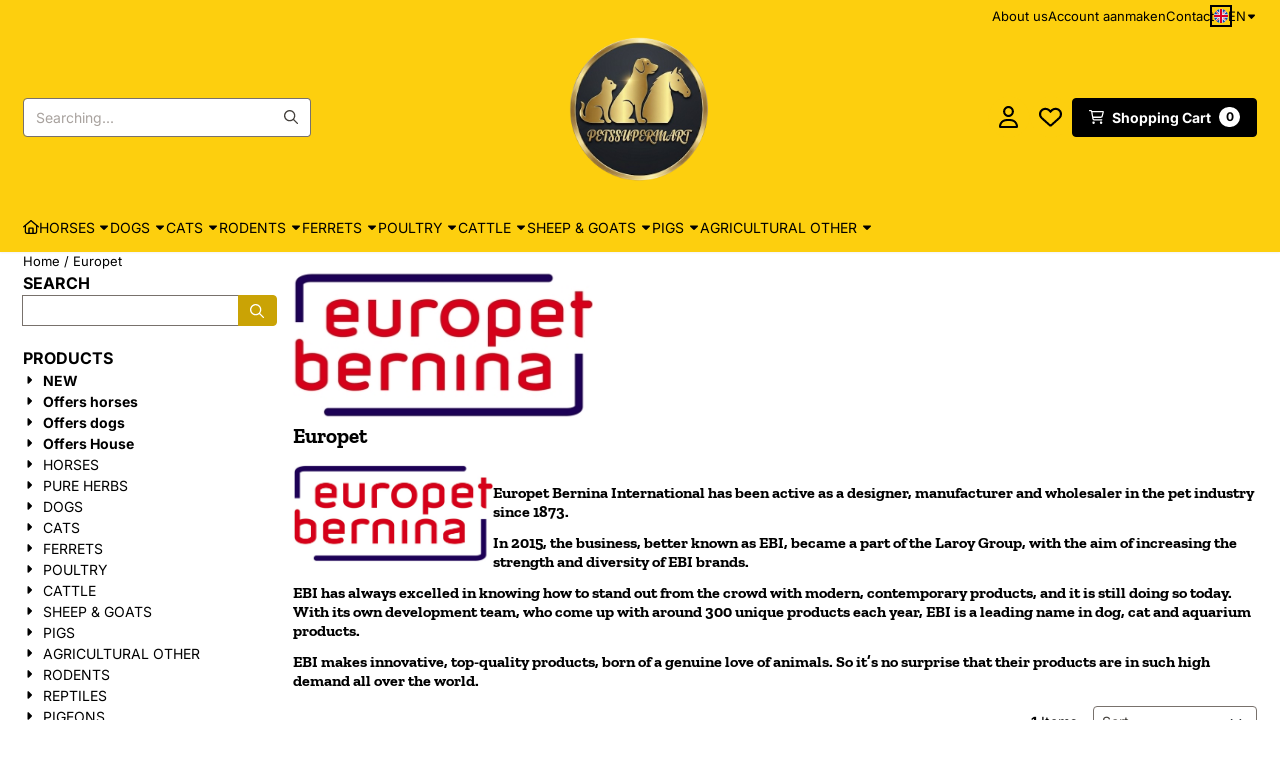

--- FILE ---
content_type: text/html; charset=UTF-8
request_url: https://www.petssupermart.com/en/europet/
body_size: 41354
content:
<!DOCTYPE html> <html lang="en" class="no-js"> <head> <meta http-equiv="content-type" content="text/html; charset=utf-8"/> <meta name="description" content="PetsSupermart specializes in health and care products for animals and humans. Quality products for horses, dogs, cats, cattle, pigs and sheep. Easy online ordering and fast delivery."/> <meta name="robots" content="index,follow"> <meta name="viewport" content="width=device-width, initial-scale=1, user-scalable=yes, maximum-scale=5" /> <title>Europet</title> <base href="https://www.petssupermart.com/"/> <link rel="dns-prefetch" href="https://fonts.gstatic.com/"> <link rel="dns-prefetch" href="https://cdn.shoptrader.com/"> <link rel="dns-prefetch" href="https://connect.facebook.net/"> <link rel="icon" href="https://www.petssupermart.com/images/faviconimages/logopetssupermart1.jpg" type="image/x-icon"> <link rel="shortcut icon" type="image/x-icon" href="https://www.petssupermart.com/images/faviconimages/logopetssupermart1.jpg"/> <link rel="canonical" href="https://www.petssupermart.com/en/europet/"/> <link rel="alternate" hreflang="nl" href="https://www.petssupermart.com/europet/"/> <link rel="alternate" hreflang="x-default" href="https://www.petssupermart.com/europet/"/> <link rel="alternate" hreflang="en" href="https://www.petssupermart.com/en/europet/"/> <link rel="alternate" hreflang="de" href="https://www.petssupermart.com/de/europet/"/> <link rel="alternate" hreflang="fr" href="https://www.petssupermart.com/fr/europet/"/> <link rel="alternate" hreflang="sp" href="https://www.petssupermart.com/sp/europet/"/> <link rel="alternate" hreflang="it" href="https://www.petssupermart.com/it/europet/"/> <script>
        window.translations = {
                        PRODUCT_CARD_ARIA_LABEL: 'Product: ',
            PRODUCT_PRIJS_ARIA_LABEL: 'Price: ',
                        SHOPPING_CART_BUTTON_ARIA_LABEL_1: 'Add ',
            SHOPPING_CART_BUTTON_ARIA_LABEL_2: ' to cart',
            PRODUCT_PRIJS_KORTING_ARIA_LABEL_1: 'From ',
            PRODUCT_PRIJS_KORTING_ARIA_LABEL_2: ' for ',
                        SHOPPINGCART_ARIA_LIVE_QUANTITY_UPDATE_MESSAGE_BEGIN: 'Quantity of',
            SHOPPINGCART_ARIA_LIVE_QUANTITY_INCREASE_MESSAGE: 'has been increased to',
            SHOPPINGCART_ARIA_LIVE_QUANTITY_DECREASE_MESSAGE: 'has been decreased to',
            SHOPPINGCART_ARIA_LIVE_DELETE_PRODUCT_MESSAGE: 'has been removed from the cart.',
            SHOPPINGCART_ARIA_LIVE_QUANTITY_REFRESH_MESSAGE: 'has been updated to'
        };
    </script> <style>
            @font-face{font-display:swap;font-family:'Inter';font-style:normal;font-weight:400;src:url(https://fonts.gstatic.com/s/inter/v20/UcCO3FwrK3iLTeHuS_nVMrMxCp50SjIw2boKoduKmMEVuLyfAZJhiI2B.woff2) format('woff2');unicode-range:U+0460-052F,U+1C80-1C8A,U+20B4,U+2DE0-2DFF,U+A640-A69F,U+FE2E-FE2F}@font-face{font-display:swap;font-family:'Inter';font-style:normal;font-weight:400;src:url(https://fonts.gstatic.com/s/inter/v20/UcCO3FwrK3iLTeHuS_nVMrMxCp50SjIw2boKoduKmMEVuLyfAZthiI2B.woff2) format('woff2');unicode-range:U+0301,U+0400-045F,U+0490-0491,U+04B0-04B1,U+2116}@font-face{font-display:swap;font-family:'Inter';font-style:normal;font-weight:400;src:url(https://fonts.gstatic.com/s/inter/v20/UcCO3FwrK3iLTeHuS_nVMrMxCp50SjIw2boKoduKmMEVuLyfAZNhiI2B.woff2) format('woff2');unicode-range:U+1F00-1FFF}@font-face{font-display:swap;font-family:'Inter';font-style:normal;font-weight:400;src:url(https://fonts.gstatic.com/s/inter/v20/UcCO3FwrK3iLTeHuS_nVMrMxCp50SjIw2boKoduKmMEVuLyfAZxhiI2B.woff2) format('woff2');unicode-range:U+0370-0377,U+037A-037F,U+0384-038A,U+038C,U+038E-03A1,U+03A3-03FF}@font-face{font-display:swap;font-family:'Inter';font-style:normal;font-weight:400;src:url(https://fonts.gstatic.com/s/inter/v20/UcCO3FwrK3iLTeHuS_nVMrMxCp50SjIw2boKoduKmMEVuLyfAZBhiI2B.woff2) format('woff2');unicode-range:U+0102-0103,U+0110-0111,U+0128-0129,U+0168-0169,U+01A0-01A1,U+01AF-01B0,U+0300-0301,U+0303-0304,U+0308-0309,U+0323,U+0329,U+1EA0-1EF9,U+20AB}@font-face{font-display:swap;font-family:'Inter';font-style:normal;font-weight:400;src:url(https://fonts.gstatic.com/s/inter/v20/UcCO3FwrK3iLTeHuS_nVMrMxCp50SjIw2boKoduKmMEVuLyfAZFhiI2B.woff2) format('woff2');unicode-range:U+0100-02BA,U+02BD-02C5,U+02C7-02CC,U+02CE-02D7,U+02DD-02FF,U+0304,U+0308,U+0329,U+1D00-1DBF,U+1E00-1E9F,U+1EF2-1EFF,U+2020,U+20A0-20AB,U+20AD-20C0,U+2113,U+2C60-2C7F,U+A720-A7FF}@font-face{font-display:swap;font-family:'Inter';font-style:normal;font-weight:400;src:url(https://fonts.gstatic.com/s/inter/v20/UcCO3FwrK3iLTeHuS_nVMrMxCp50SjIw2boKoduKmMEVuLyfAZ9hiA.woff2) format('woff2');unicode-range:U+0000-00FF,U+0131,U+0152-0153,U+02BB-02BC,U+02C6,U+02DA,U+02DC,U+0304,U+0308,U+0329,U+2000-206F,U+20AC,U+2122,U+2191,U+2193,U+2212,U+2215,U+FEFF,U+FFFD}@font-face{font-display:swap;font-family:'Inter';font-style:normal;font-weight:700;src:url(https://fonts.gstatic.com/s/inter/v20/UcCO3FwrK3iLTeHuS_nVMrMxCp50SjIw2boKoduKmMEVuFuYAZJhiI2B.woff2) format('woff2');unicode-range:U+0460-052F,U+1C80-1C8A,U+20B4,U+2DE0-2DFF,U+A640-A69F,U+FE2E-FE2F}@font-face{font-display:swap;font-family:'Inter';font-style:normal;font-weight:700;src:url(https://fonts.gstatic.com/s/inter/v20/UcCO3FwrK3iLTeHuS_nVMrMxCp50SjIw2boKoduKmMEVuFuYAZthiI2B.woff2) format('woff2');unicode-range:U+0301,U+0400-045F,U+0490-0491,U+04B0-04B1,U+2116}@font-face{font-display:swap;font-family:'Inter';font-style:normal;font-weight:700;src:url(https://fonts.gstatic.com/s/inter/v20/UcCO3FwrK3iLTeHuS_nVMrMxCp50SjIw2boKoduKmMEVuFuYAZNhiI2B.woff2) format('woff2');unicode-range:U+1F00-1FFF}@font-face{font-display:swap;font-family:'Inter';font-style:normal;font-weight:700;src:url(https://fonts.gstatic.com/s/inter/v20/UcCO3FwrK3iLTeHuS_nVMrMxCp50SjIw2boKoduKmMEVuFuYAZxhiI2B.woff2) format('woff2');unicode-range:U+0370-0377,U+037A-037F,U+0384-038A,U+038C,U+038E-03A1,U+03A3-03FF}@font-face{font-display:swap;font-family:'Inter';font-style:normal;font-weight:700;src:url(https://fonts.gstatic.com/s/inter/v20/UcCO3FwrK3iLTeHuS_nVMrMxCp50SjIw2boKoduKmMEVuFuYAZBhiI2B.woff2) format('woff2');unicode-range:U+0102-0103,U+0110-0111,U+0128-0129,U+0168-0169,U+01A0-01A1,U+01AF-01B0,U+0300-0301,U+0303-0304,U+0308-0309,U+0323,U+0329,U+1EA0-1EF9,U+20AB}@font-face{font-display:swap;font-family:'Inter';font-style:normal;font-weight:700;src:url(https://fonts.gstatic.com/s/inter/v20/UcCO3FwrK3iLTeHuS_nVMrMxCp50SjIw2boKoduKmMEVuFuYAZFhiI2B.woff2) format('woff2');unicode-range:U+0100-02BA,U+02BD-02C5,U+02C7-02CC,U+02CE-02D7,U+02DD-02FF,U+0304,U+0308,U+0329,U+1D00-1DBF,U+1E00-1E9F,U+1EF2-1EFF,U+2020,U+20A0-20AB,U+20AD-20C0,U+2113,U+2C60-2C7F,U+A720-A7FF}@font-face{font-display:swap;font-family:'Inter';font-style:normal;font-weight:700;src:url(https://fonts.gstatic.com/s/inter/v20/UcCO3FwrK3iLTeHuS_nVMrMxCp50SjIw2boKoduKmMEVuFuYAZ9hiA.woff2) format('woff2');unicode-range:U+0000-00FF,U+0131,U+0152-0153,U+02BB-02BC,U+02C6,U+02DA,U+02DC,U+0304,U+0308,U+0329,U+2000-206F,U+20AC,U+2122,U+2191,U+2193,U+2212,U+2215,U+FEFF,U+FFFD}@font-face{font-display:swap;font-family:'Zilla Slab';font-style:normal;font-weight:400;src:url(https://fonts.gstatic.com/s/zillaslab/v12/dFa6ZfeM_74wlPZtksIFajQ6_UyI.woff2) format('woff2');unicode-range:U+0100-02BA,U+02BD-02C5,U+02C7-02CC,U+02CE-02D7,U+02DD-02FF,U+0304,U+0308,U+0329,U+1D00-1DBF,U+1E00-1E9F,U+1EF2-1EFF,U+2020,U+20A0-20AB,U+20AD-20C0,U+2113,U+2C60-2C7F,U+A720-A7FF}@font-face{font-display:swap;font-family:'Zilla Slab';font-style:normal;font-weight:400;src:url(https://fonts.gstatic.com/s/zillaslab/v12/dFa6ZfeM_74wlPZtksIFajo6_Q.woff2) format('woff2');unicode-range:U+0000-00FF,U+0131,U+0152-0153,U+02BB-02BC,U+02C6,U+02DA,U+02DC,U+0304,U+0308,U+0329,U+2000-206F,U+20AC,U+2122,U+2191,U+2193,U+2212,U+2215,U+FEFF,U+FFFD}@font-face{font-display:swap;font-family:'Zilla Slab';font-style:normal;font-weight:700;src:url(https://fonts.gstatic.com/s/zillaslab/v12/dFa5ZfeM_74wlPZtksIFYoEf6H2pW2hz.woff2) format('woff2');unicode-range:U+0100-02BA,U+02BD-02C5,U+02C7-02CC,U+02CE-02D7,U+02DD-02FF,U+0304,U+0308,U+0329,U+1D00-1DBF,U+1E00-1E9F,U+1EF2-1EFF,U+2020,U+20A0-20AB,U+20AD-20C0,U+2113,U+2C60-2C7F,U+A720-A7FF}@font-face{font-display:swap;font-family:'Zilla Slab';font-style:normal;font-weight:700;src:url(https://fonts.gstatic.com/s/zillaslab/v12/dFa5ZfeM_74wlPZtksIFYoEf6HOpWw.woff2) format('woff2');unicode-range:U+0000-00FF,U+0131,U+0152-0153,U+02BB-02BC,U+02C6,U+02DA,U+02DC,U+0304,U+0308,U+0329,U+2000-206F,U+20AC,U+2122,U+2191,U+2193,U+2212,U+2215,U+FEFF,U+FFFD}#owl-carousel-homepage .owl-dots .owl-dot.active span,#owl-carousel-homepage .owl-dots .owl-dot:hover span{background:#9baa9b!important}div#slider-homepage{max-height:850px}.mega-menu{--mega-menu-column-width:275px;--mega-menu-column-spacer:2rem;--mega-menu-extra-field-spacer:var(--mega-menu-column-spacer);--mega-menu-extra-field-width:275px;--mega-menu-heading-color:var(--grey-900);--mega-menu-heading-color-hover:var(--grey-900);--mega-menu-link-color:var(--grey-700);--mega-menu-link-color-hover:var(--grey-700);--mega-menu-extra-field-color:var(--grey-700);justify-content:space-between;gap:var(--mega-menu-extra-field-spacer);display:none;position:absolute;height:auto;z-index:var(--mega-menu-dropdown-z-index);background:#fff;box-shadow:none;transition-property:box-shadow;border-radius:var(--mega-menu-dropdown-border-radius);border:0}.mega-menu:has(.mega-menu__extra-field){--mega-menu-column-width:245px}.hasSubChilds.mega-menu,.smallMenuMaxItems.mega-menu{--mega-menu-nav-width:calc(100% - var(--mega-menu-extra-field-width) - var(--mega-menu-extra-field-spacer));left:0;width:100%;padding-block:1.5rem;padding-inline:2rem}.hasNoSubChilds:not(.smallMenuMaxItems).mega-menu{--mega-menu-nav-width:auto;--mega-menu-min-width:12rem;min-width:var(--mega-menu-min-width);width:max-content;padding-block:.5rem;padding-inline:var(--site-nav-item-padding-x)}@supports selector(:has(a,b)){.site-nav-item--level-0:has(.hasNoSubChilds:not(.smallMenuMaxItems).mega-menu){position:relative}.hasNoSubChilds:not(.smallMenuMaxItems).mega-menu{min-width:max(var(--mega-menu-min-width), 100%)}}.site-nav-item--level-0 .mega-menu.is-open,.site-nav-item--level-0:hover .mega-menu,.site-nav-item--level-0.js-hover .mega-menu{display:flex;--mega-menu-box-shadow-backdrop:-500vh 1000vh 0 1000vh rgba(0, 0, 0, .05);--mega-menu-box-shadow-border-color:var(--border-color);--mega-menu-box-shadow-border:0 1px 0 0 var(--mega-menu-box-shadow-border-color), /* bottom */
            -1px 0 0 0 var(--mega-menu-box-shadow-border-color), /* left */
            1px 0 0 0 var(--mega-menu-box-shadow-border-color);box-shadow:var(--mega-menu-box-shadow-border),var(--shadow-xl),var(--mega-menu-box-shadow-backdrop)}.hasSubChilds .mega-menu__nav,.smallMenuMaxItems .mega-menu__nav{column-gap:var(--mega-menu-column-spacer);column-width:var(--mega-menu-column-width);column-count:auto}.mega-menu__nav{width:100%}.hasSubChilds .mega-menu__list-wrapper{flex:1 0 auto;width:100%;margin-bottom:1rem;-webkit-column-break-inside:avoid;page-break-inside:avoid;break-inside:avoid}.mega-menu__list-heading,.mega-menu__list-item-link{display:block;text-overflow:ellipsis;overflow-x:hidden}@media screen and (max-width:1200px){.site-nav-item-link--level-0,.mega-menu__list-heading,.mega-menu__list-item-link{font-size:var(--text-size-sm)}}.mega-menu__list-heading:hover,.mega-menu__list-heading:focus,.mega-menu__list-item-link:hover,.mega-menu__list-item-link:focus{text-decoration:underline}.hasSubChilds .mega-menu__list-heading{font-weight:var(--font-weight-bold);color:var(--mega-menu-heading-color)}.hasSubChilds .mega-menu__list-heading:hover,.hasSubChilds .mega-menu__list-heading:focus{color:var(--mega-menu-heading-color-hover)}.hasNoSubChilds .mega-menu__list-heading,.hasNoSubChilds .mega-menu__extra-field{padding-block:.5rem}.mega-menu__list-item-link{padding-block:.25em}.hasNoSubChilds .mega-menu__list-heading,.mega-menu__list-item-link{color:var(--mega-menu-link-color)}.hasNoSubChilds .mega-menu__list-heading:hover,.hasNoSubChilds .mega-menu__list-heading:focus,.mega-menu__list-item-link:hover,.mega-menu__list-item-link:focus{color:var(--mega-menu-link-color-hover)}.mega-menu__btn{--btn-font-weight:var(--font-weight-normal);margin-top:.25rem}.mega-menu__extra-field{color:var(--mega-menu-extra-field-color)}.mega-menu__extra-field img{max-width:100%;height:auto}.mega-menu__extra-field--has-category-image{display:flex}.mega-menu__category-image{margin:auto}
        </style> <link rel="stylesheet" href="/themes/4000/css/abstracts/_print.css" media="print" crossorigin> <link rel="stylesheet" href="/themes/4000/css/abstracts/_variables_new.css?v=130.29461854282544996005" crossorigin> <link rel="stylesheet" href="/images/css/stApp-4000.css?v=130.29461854282544996005" crossorigin> <link rel="stylesheet" href="/themes/4000/css/stProduct-4000.css?v=130.29461854282544996005" crossorigin> <link rel="stylesheet" href="/themes/4000/css/homepagebuilder.css.signalize?controller=manufacturer&pageId=61&v=130.29461854282544996005" crossorigin> <link rel="stylesheet" href="/themes/4000/css/icomoon.css?v=130.29461854282544996005" media="print" onload="this.media='all'" crossorigin></head> <body id="st_index" class="en europet not-logged-in "> <a href="#main-content" class="skip-link_btn btn btn-dark">Skip to main content</a> <a name="body-top"></a> <div class="page_placeholder_layover" id="page_placeholder_layover"> <img src="opc_loader.png" class="opc_loader" alt="" role="presentation"/> </div> <div id="cookieAriaLiveRegion" class="sr-only" aria-live="polite" aria-atomic="true"> <p id="cookieAriaLiveMessage">Cookie preferences are currently closed.</p> </div><div id="wishlist_popup" class="modal jsWishlistPopup" role="dialog" aria-labelledby="wishlistPopupTitle" aria-modal="true" aria-hidden="true"> <div class="modal-content"> <div class="modal-header"> <div class="modal-title"> <h2 id="wishlistPopupTitle">Wishlist</h2> </div> <button class="btn-icon btn-transparent btn-close jsModalClose" aria-label="Close popup" title="Close popup"> <span class="st-icon st-icon-style-regular st-icon-xmark"> <svg xmlns="http://www.w3.org/2000/svg" viewBox="0 0 320 512"> <path d="M312.1 375c9.369 9.369 9.369 24.57 0 33.94s-24.57 9.369-33.94 0L160 289.9l-119 119c-9.369 9.369-24.57 9.369-33.94 0s-9.369-24.57 0-33.94L126.1 256L7.027 136.1c-9.369-9.369-9.369-24.57 0-33.94s24.57-9.369 33.94 0L160 222.1l119-119c9.369-9.369 24.57-9.369 33.94 0s9.369 24.57 0 33.94L193.9 256L312.1 375z"/> </svg> </span> </button> </div> <div class="modal-body"> <div class="table-section"></div> </div> </div> </div><aside class="topmenu" aria-label="Top menu"> <div class="bs-container d-flex" style="height:100%;"> <div class="topmenu-inner" id="menu_top"> <div class="topmenu-inner-col"> </div> <nav class="topmenu-inner-col" aria-label="Top menu navigation"> <ul class="topmenu-nav"> <li class="topmenu-nav-item topmenu-nav-item-1"><a href="https://www.petssupermart.com/en/https-www.petssupermart.com-en-over-ons-pages-id-99" target="_self">About us</a></li> <li class="topmenu-nav-item topmenu-nav-item-2"><a href="https://www.petssupermart.com/en/create_account.php" target="_self">Account aanmaken</a></li> <li class="topmenu-nav-item topmenu-nav-item-3"><a href="https://www.petssupermart.com/en/contact/" target="_self">Contact</a></li> </ul> <div id="language" class="language"> <div class="languages-switch"> <div class="language-dropdown"> <a class="language-dropdown-button jsLanguageDropdownButton" role="button" aria-haspopup="listbox" aria-expanded="false" aria-controls="language-list" aria-label="Select a language" title="English" href="https://www.petssupermart.com/en/europet/?manufacturers_id=61" tabindex="0"> <div class="language-flag" data-selected-language="5"> <span class="st-icon st-icon-lang st-icon-lang-round st-icon-lang-en-round"> <svg xmlns="http://www.w3.org/2000/svg" viewBox="0 0 512 512"> <circle cx="256" cy="256" r="256" fill="#f0f0f0"/> <g fill="#0052b4"> <path d="M52.92 100.142c-20.109 26.163-35.272 56.318-44.101 89.077h133.178zM503.181 189.219c-8.829-32.758-23.993-62.913-44.101-89.076l-89.075 89.076zM8.819 322.784c8.83 32.758 23.993 62.913 44.101 89.075l89.074-89.075zM411.858 52.921c-26.163-20.109-56.317-35.272-89.076-44.102v133.177zM100.142 459.079c26.163 20.109 56.318 35.272 89.076 44.102V370.005zM189.217 8.819c-32.758 8.83-62.913 23.993-89.075 44.101l89.075 89.075zM322.783 503.181c32.758-8.83 62.913-23.993 89.075-44.101l-89.075-89.075zM370.005 322.784l89.075 89.076c20.108-26.162 35.272-56.318 44.101-89.076z"/> </g> <g fill="#d80027"> <path d="M509.833 222.609H289.392V2.167C278.461.744 267.317 0 256 0c-11.319 0-22.461.744-33.391 2.167v220.441H2.167C.744 233.539 0 244.683 0 256c0 11.319.744 22.461 2.167 33.391h220.441v220.442C233.539 511.256 244.681 512 256 512c11.317 0 22.461-.743 33.391-2.167V289.392h220.442C511.256 278.461 512 267.319 512 256c0-11.317-.744-22.461-2.167-33.391z"/> <path d="M322.783 322.784 437.019 437.02c5.254-5.252 10.266-10.743 15.048-16.435l-97.802-97.802h-31.482zM189.217 322.784h-.002L74.98 437.019c5.252 5.254 10.743 10.266 16.435 15.048l97.802-97.804zM189.217 189.219v-.002L74.981 74.98c-5.254 5.252-10.266 10.743-15.048 16.435l97.803 97.803h31.481zM322.783 189.219 437.02 74.981c-5.252-5.254-10.743-10.266-16.435-15.047l-97.802 97.803z"/> </g> </svg> </span> </div> <span class="language-code">EN</span> <span class="st-icon st-icon-style-regular st-icon-caret-down"> <svg xmlns="http://www.w3.org/2000/svg" viewBox="0 0 320 512"> <path d="M137.4 374.6c12.5 12.5 32.8 12.5 45.3 0l128-128c9.2-9.2 11.9-22.9 6.9-34.9s-16.6-19.8-29.6-19.8L32 192c-12.9 0-24.6 7.8-29.6 19.8s-2.2 25.7 6.9 34.9l128 128z"/> </svg> </span> </a> <ul class="language-item-list jsLanguageItemList dropdown-menu" id="language-list" role="listbox"> <li class="language-item" id="setlang_ned" role="option" aria-selected="false"> <a class="language-link inactive" title="Nederlands" href="https://www.petssupermart.com/europet/?manufacturers_id=61"> <div class="language-flag" data-selected-language="4"> <span class="st-icon st-icon-lang st-icon-lang-nl"> <svg xmlns="http://www.w3.org/2000/svg" xml:space="preserve" viewBox="0 0 512 512"> <path fill="#f0f0f0" d="M0 85h512v341H0z"/> <path fill="#a2001d" d="M0 85h512v114H0z"/> <path fill="#0052b4" d="M0 313h512v114H0z"/> </svg> </span> </div> <div class="language-flag-mobile" data-selected-language="4"> <span class="st-icon st-icon-lang st-icon-lang-round st-icon-lang-nl-round"> <svg xmlns="http://www.w3.org/2000/svg" viewBox="0 0 512 512"> <circle cx="256" cy="256" r="256" fill="#f0f0f0"/> <path fill="#a2001d" d="M256 0C146 0 52 69 16 167h480A256 256 0 0 0 256 0z"/> <path fill="#0052b4" d="M256 512c110 0 204-69 240-167H16c36 98 130 167 240 167z"/> </svg> </span> </div> <span>Nederlands</span> </a> </li> <li class="language-item" id="setlang_eng" role="option" aria-selected="true"> <a class="language-link active" title="English" href="https://www.petssupermart.com/en/europet/?manufacturers_id=61"> <div class="language-flag" data-selected-language="5"> <span class="st-icon st-icon-lang st-icon-lang-en"> <svg xmlns="http://www.w3.org/2000/svg" xml:space="preserve" viewBox="0 0 512 512"> <path fill="#f0f0f0" d="M0 85h512v341H0z"/> <path fill="#d80027" d="M288 85h-64v139H0v64h224v139h64V288h224v-64H288z"/> <path fill="#0052b4" d="m394 315 118 66v-66zm-82 0 200 112v-32l-144-80zm147 112-147-82v82z"/> <path fill="#f0f0f0" d="m312 315 200 112v-32l-144-80z"/> <path fill="#d80027" d="m312 315 200 112v-32l-144-80z"/> <path fill="#0052b4" d="M90 315 0 366v-51zm110 15v97H25z"/> <path fill="#d80027" d="M144 315 0 395v32l200-112z"/> <path fill="#0052b4" d="M118 197 0 131v66zm82 0L0 85v32l144 80zM53 85l147 82V85z"/> <path fill="#f0f0f0" d="M200 197 0 85v32l144 80z"/> <path fill="#d80027" d="M200 197 0 85v32l144 80z"/> <path fill="#0052b4" d="m422 197 90-51v51zm-110-15V85h175z"/> <path fill="#d80027" d="m368 197 144-80V85L312 197z"/> </svg> </span> </div> <div class="language-flag-mobile" data-selected-language="5"> <span class="st-icon st-icon-lang st-icon-lang-round st-icon-lang-en-round"> <svg xmlns="http://www.w3.org/2000/svg" viewBox="0 0 512 512"> <circle cx="256" cy="256" r="256" fill="#f0f0f0"/> <g fill="#0052b4"> <path d="M52.92 100.142c-20.109 26.163-35.272 56.318-44.101 89.077h133.178zM503.181 189.219c-8.829-32.758-23.993-62.913-44.101-89.076l-89.075 89.076zM8.819 322.784c8.83 32.758 23.993 62.913 44.101 89.075l89.074-89.075zM411.858 52.921c-26.163-20.109-56.317-35.272-89.076-44.102v133.177zM100.142 459.079c26.163 20.109 56.318 35.272 89.076 44.102V370.005zM189.217 8.819c-32.758 8.83-62.913 23.993-89.075 44.101l89.075 89.075zM322.783 503.181c32.758-8.83 62.913-23.993 89.075-44.101l-89.075-89.075zM370.005 322.784l89.075 89.076c20.108-26.162 35.272-56.318 44.101-89.076z"/> </g> <g fill="#d80027"> <path d="M509.833 222.609H289.392V2.167C278.461.744 267.317 0 256 0c-11.319 0-22.461.744-33.391 2.167v220.441H2.167C.744 233.539 0 244.683 0 256c0 11.319.744 22.461 2.167 33.391h220.441v220.442C233.539 511.256 244.681 512 256 512c11.317 0 22.461-.743 33.391-2.167V289.392h220.442C511.256 278.461 512 267.319 512 256c0-11.317-.744-22.461-2.167-33.391z"/> <path d="M322.783 322.784 437.019 437.02c5.254-5.252 10.266-10.743 15.048-16.435l-97.802-97.802h-31.482zM189.217 322.784h-.002L74.98 437.019c5.252 5.254 10.743 10.266 16.435 15.048l97.802-97.804zM189.217 189.219v-.002L74.981 74.98c-5.254 5.252-10.266 10.743-15.048 16.435l97.803 97.803h31.481zM322.783 189.219 437.02 74.981c-5.252-5.254-10.743-10.266-16.435-15.047l-97.802 97.803z"/> </g> </svg> </span> </div> <span>English</span> <span class="language-active-indicator">Active</span> </a> </li> <li class="language-item" id="setlang_deu" role="option" aria-selected="false"> <a class="language-link inactive" title="Deutsch" href="https://www.petssupermart.com/de/europet/?manufacturers_id=61"> <div class="language-flag" data-selected-language="6"> <span class="st-icon st-icon-lang st-icon-lang-de"> <svg xmlns="http://www.w3.org/2000/svg" xml:space="preserve" viewBox="0 0 512 512"> <path fill="#d80027" d="M0 85h512v341H0z"/> <path fill="#000" d="M0 85h512v114H0z"/> <path fill="#ffda44" d="M0 313h512v114H0z"/> </svg> </span> </div> <div class="language-flag-mobile" data-selected-language="6"> <span class="st-icon st-icon-lang st-icon-lang-de-round"> <svg xmlns="http://www.w3.org/2000/svg" viewBox="0 0 512 512"> <path fill="#ffda44" d="M16 345a256 256 0 0 0 480 0l-240-22z"/> <path fill="#000" d="M256 0C146 0 52 69 16 167l240 22 240-22A256 256 0 0 0 256 0z"/> <path fill="#d80027" d="M16 167a255 255 0 0 0 0 178h480a255 255 0 0 0 0-178z"/> </svg> </span> </div> <span>Deutsch</span> </a> </li> <li class="language-item" id="setlang_fra" role="option" aria-selected="false"> <a class="language-link inactive" title="Fran&ccedil;ais" href="https://www.petssupermart.com/fr/europet/?manufacturers_id=61"> <div class="language-flag" data-selected-language="7"> <span class="st-icon st-icon-lang st-icon-lang-fr"> <svg xmlns="http://www.w3.org/2000/svg" xml:space="preserve" viewBox="0 0 512 512"> <path fill="#f0f0f0" d="M0 85h512v341H0z"/> <path fill="#0052b4" d="M0 85h171v341H0z"/> <path fill="#d80027" d="M341 85h171v341H341z"/> </svg> </span> </div> <div class="language-flag-mobile" data-selected-language="7"> <span class="st-icon st-icon-lang st-icon-lang-round st-icon-lang-fr-round"> <svg xmlns="http://www.w3.org/2000/svg" viewBox="0 0 512 512"> <circle cx="256" cy="256" r="256" fill="#f0f0f0"/> <path fill="#d80027" d="M512 256c0-110-69-204-167-240v480c98-36 167-130 167-240z"/> <path fill="#0052b4" d="M0 256c0 110 69 204 167 240V16A256 256 0 0 0 0 256z"/> </svg> </span> </div> <span>Fran&ccedil;ais</span> </a> </li> <li class="language-item" id="setlang_esp" role="option" aria-selected="false"> <a class="language-link inactive" title="Espa&ntilde;ol" href="https://www.petssupermart.com/sp/europet/?manufacturers_id=61"> <div class="language-flag" data-selected-language="8"> <span class="st-icon st-icon-lang st-icon-lang-es"> <svg xmlns="http://www.w3.org/2000/svg" xml:space="preserve" viewBox="0 0 512 512"> <path fill="#ffda44" d="M0 85h512v341H0z"/> <path fill="#d80027" d="M0 85h512v114H0zm0 228h512v114H0z"/> </svg> </span> </div> <div class="language-flag-mobile" data-selected-language="8"> <span class="st-icon st-icon-lang st-icon-lang-round st-icon-lang-es-round"> <svg xmlns="http://www.w3.org/2000/svg" viewBox="0 0 512 512"> <path fill="#ffda44" d="M0 256c0 31 6 61 16 89l240 22 240-22a255 255 0 0 0 0-178l-240-22-240 22C6 195 0 225 0 256z"/> <path fill="#d80027" d="M496 167a256 256 0 0 0-480 0zM16 345a256 256 0 0 0 480 0z"/> </svg> </span> </div> <span>Espa&ntilde;ol</span> </a> </li> <li class="language-item" id="setlang_ita" role="option" aria-selected="false"> <a class="language-link inactive" title="Italiano" href="https://www.petssupermart.com/it/europet/?manufacturers_id=61"> <div class="language-flag" data-selected-language="9"> <span class="st-icon st-icon-lang st-icon-lang-it"> <svg xmlns="http://www.w3.org/2000/svg" xml:space="preserve" viewBox="0 0 512 512"> <path fill="#f0f0f0" d="M341 85H0v342h512V85z"/> <path fill="#6da544" d="M0 85h171v341H0z"/> <path fill="#d80027" d="M341 85h171v341H341z"/> </svg> </span> </div> <div class="language-flag-mobile" data-selected-language="9"> <span class="st-icon st-icon-lang st-icon-lang-round st-icon-lang-it-round"> <svg xmlns="http://www.w3.org/2000/svg" viewBox="0 0 512 512"> <circle cx="256" cy="256" r="256" fill="#f0f0f0"/> <path fill="#d80027" d="M512 256c0-110-69-204-167-240v480c98-36 167-130 167-240z"/> <path fill="#6da544" d="M0 256c0 110 69 204 167 240V16A256 256 0 0 0 0 256z"/> </svg> </span> </div> <span>Italiano</span> </a> </li> </ul> </div> </div> </div> </nav> </div> </div> </aside><header class="site-header site-header-large site-header-large-logo-center" role="banner" aria-label="Website header"> <div class="bs-container"> <div class="site-header-inner row align-items-center justify-content-between"> <div class="col"> <div class="site-header-searchbar"> <form name="advanced_search" action="https://www.petssupermart.com/en/advanced_search_result.php" method="get" enctype="application/x-www-form-urlencoded"> <input type="hidden" name="form_name" value="advanced_search"> <label for="search" class="sr-only">Search</label> <div class="input-group"> <input type="hidden" name="search_in_description" value="0"> <input type="hidden" name="Beschrijving" value="0"> <input type="hidden" name="Artikelnaam" value=true> <input type="hidden" name="Ean" value="1"> <input type="hidden" name="Sku" value="1"> <input type="hidden" name="Artikelnummer" value="1"> <input type="hidden" name="Tag" value="0"> <input type="hidden" name="inc_subcat" value="1"> <input name="keywords" type="search" value="" placeholder="Searching..." class="form-control form-control-visually-first" id="search"/> <button class="btn btn-icon btn-input-group" type="submit"> <span class="st-icon st-icon-style-regular st-icon-magnifying-glass"> <svg xmlns="http://www.w3.org/2000/svg" viewBox="0 0 512 512"> <path d="M504.1 471l-134-134C399.1 301.5 415.1 256.8 415.1 208c0-114.9-93.13-208-208-208S-.0002 93.13-.0002 208S93.12 416 207.1 416c48.79 0 93.55-16.91 129-45.04l134 134C475.7 509.7 481.9 512 488 512s12.28-2.344 16.97-7.031C514.3 495.6 514.3 480.4 504.1 471zM48 208c0-88.22 71.78-160 160-160s160 71.78 160 160s-71.78 160-160 160S48 296.2 48 208z"/> </svg> </span> </button> </div> </form> <div class="overlay-searchbar"></div> </div> </div> <div class="col col-logo d-flex align-items-center justify-content-center"> <a class="header-logo | d-flex justify-content-center align-items-center" style="height:100%;" href="https://www.petssupermart.com/en/" > <img data-use-webp='no' fetchpriority='high' width='384' height='404' alt='petssupermart.com Homepage' style=' box-sizing:content-box;
            max-height:150px;
            max-width:300px;
            padding-top:4px;
            padding-bottom:16px;' class='header-logo-image' src='/images/shoplogoimages/petssupermartlogo-nieuw-transparent.png' onerror='this.onerror=null; this.src="/images/placeholders/image_missing_vierkant.png";'> </a> </div> <div class="col d-flex justify-content-end"> <nav class="site-header-nav d-flex" aria-label="User navigation"> <a href="https://www.petssupermart.com/en/login.php" role="button" class="site-header-nav-item  " aria-label="Login"> <span class="st-icon st-icon-style-regular st-icon-user"> <svg xmlns="http://www.w3.org/2000/svg" viewBox="0 0 448 512"> <path d="M272 304h-96C78.8 304 0 382.8 0 480c0 17.67 14.33 32 32 32h384c17.67 0 32-14.33 32-32C448 382.8 369.2 304 272 304zM48.99 464C56.89 400.9 110.8 352 176 352h96c65.16 0 119.1 48.95 127 112H48.99zM224 256c70.69 0 128-57.31 128-128c0-70.69-57.31-128-128-128S96 57.31 96 128C96 198.7 153.3 256 224 256zM224 48c44.11 0 80 35.89 80 80c0 44.11-35.89 80-80 80S144 172.1 144 128C144 83.89 179.9 48 224 48z"/> </svg> </span> </a> <a href="https://www.petssupermart.com/en/account_wishlist.php" class="site-header-nav-item" aria-label="Go to wishlist"> <span class="st-icon st-icon-style-regular st-icon-heart"> <svg xmlns="http://www.w3.org/2000/svg" viewBox="0 0 512 512"> <path d="M244 84L255.1 96L267.1 84.02C300.6 51.37 347 36.51 392.6 44.1C461.5 55.58 512 115.2 512 185.1V190.9C512 232.4 494.8 272.1 464.4 300.4L283.7 469.1C276.2 476.1 266.3 480 256 480C245.7 480 235.8 476.1 228.3 469.1L47.59 300.4C17.23 272.1 0 232.4 0 190.9V185.1C0 115.2 50.52 55.58 119.4 44.1C164.1 36.51 211.4 51.37 244 84C243.1 84 244 84.01 244 84L244 84zM255.1 163.9L210.1 117.1C188.4 96.28 157.6 86.4 127.3 91.44C81.55 99.07 48 138.7 48 185.1V190.9C48 219.1 59.71 246.1 80.34 265.3L256 429.3L431.7 265.3C452.3 246.1 464 219.1 464 190.9V185.1C464 138.7 430.4 99.07 384.7 91.44C354.4 86.4 323.6 96.28 301.9 117.1L255.1 163.9z"/> </svg> </span> </a> <div class="site-header-basket-wrapper basket_wrapper"> <div class="site-header-basket-button cart_content"> <a href="https://www.petssupermart.com/en/shopping_cart.php" role="button" id="basket-toggle" class="btn basket-button" aria-controls="floating-basket" aria-expanded="false" aria-label="View Cart, 0 items" aria-haspopup="true"> <span class="d-flex has_icon_left" href="https://www.petssupermart.com/en/shopping_cart.php"> <span class="st-icon st-icon-style-regular st-icon-cart-shopping"> <svg xmlns="http://www.w3.org/2000/svg" viewBox="0 0 576 512"> <path d="M24 0C10.7 0 0 10.7 0 24S10.7 48 24 48H69.5c3.8 0 7.1 2.7 7.9 6.5l51.6 271c6.5 34 36.2 58.5 70.7 58.5H488c13.3 0 24-10.7 24-24s-10.7-24-24-24H199.7c-11.5 0-21.4-8.2-23.6-19.5L170.7 288H459.2c32.6 0 61.1-21.8 69.5-53.3l41-152.3C576.6 57 557.4 32 531.1 32h-411C111 12.8 91.6 0 69.5 0H24zM131.1 80H520.7L482.4 222.2c-2.8 10.5-12.3 17.8-23.2 17.8H161.6L131.1 80zM176 512a48 48 0 1 0 0-96 48 48 0 1 0 0 96zm336-48a48 48 0 1 0 -96 0 48 48 0 1 0 96 0z"/> </svg> </span> <span>Shopping Cart</span> </span> <span class="quantity" data-bind="text: cartCount"></span> </a> </div> <div class="floating_basket_wrapper dropdown-menu" id="floating-basket" aria-label="Shopping cart overview" hidden> <div class="basket_content"> <a href="https://www.petssupermart.com/en/shopping_cart.php" id="skip-to-checkout">Skip product list and go to checkout</a> <table data-bind="visible: cartTable().length > 0" role="table" aria-label="Products in cart"> <tbody data-bind="foreach: cartTable" role="rowgroup"> <tr role="row" data-bind="attr: { 'aria-labelledby': 'product-name-' + product_id(), 'aria-describedby': 'product-quantity-' + product_id() + ' product-price-' + product_id() }"> <td role="cell" class="product_image_cell"> <div class="product_image"> <img data-bind="attr: { src: image(), alt: name }"> </div> </td> <td role="cell" class="product_name_cell"> <p data-bind="attr: { 'id': 'product-name-' + product_id() }"><span data-bind="attr: { 'id': 'product-quantity-' + product_id() }, text: quantity"></span> x <a data-bind="attr: { href: url, 'aria-describedby': 'product-quantity-' + product_id() }, text: name"></a></p> <span data-bind="foreach: attributes, visible: attributes().length > 0"> <small><i>-&nbsp;<span data-bind="html: option_name() + ' ' + value_name()"></span></i></small><br> </span> <p data-bind="attr: { 'id': 'product-price-' + product_id() }, html: $root.currencyFormat.symbolLeft + stAppTools.number_format(parseFloat(total_price()) * parseFloat($root.currencyFormat.value), $root.currencyFormat.decimalPlaces, $root.currencyFormat.decimalPoint, $root.currencyFormat.thousandsPoint) + $root.currencyFormat.symbolRight"></p> </td> <td class="product_price_cell" data-bind="click: $parent.removeProduct"> <button aria-label="Remove this product from the shopping cart" class="btn btn-transparent"> <span class="st-icon st-icon-style-regular st-icon-trash"> <svg xmlns="http://www.w3.org/2000/svg" viewBox="0 0 448 512"> <path d="M424 80C437.3 80 448 90.75 448 104C448 117.3 437.3 128 424 128H412.4L388.4 452.7C385.9 486.1 358.1 512 324.6 512H123.4C89.92 512 62.09 486.1 59.61 452.7L35.56 128H24C10.75 128 0 117.3 0 104C0 90.75 10.75 80 24 80H93.82L130.5 24.94C140.9 9.357 158.4 0 177.1 0H270.9C289.6 0 307.1 9.358 317.5 24.94L354.2 80H424zM177.1 48C174.5 48 171.1 49.34 170.5 51.56L151.5 80H296.5L277.5 51.56C276 49.34 273.5 48 270.9 48H177.1zM364.3 128H83.69L107.5 449.2C108.1 457.5 115.1 464 123.4 464H324.6C332.9 464 339.9 457.5 340.5 449.2L364.3 128z"/> </svg> </span> </button> </td> </tr> </tbody> </table> <span class="shopping-cart-empty" data-bind="visible: cartTable().length == 0">
            Your shopping cart is empty
        </span> </div> <div class="clear"></div> <div class="floating_basket_total clearfix"> <span class="floating_basket_total_price" data-bind="html: cartValue"></span> <a id="btn-basket-checkout" href="https://www.petssupermart.com/en/shopping_cart.php" class="configuration_btn configuration_button button configuration_button_submit has_icon_right" data-bind="visible: cartTable().length != 0" role="button"> <span class="button">Proceed to Checkout</span> <span class="st-icon st-icon-style-regular st-icon-arrow-right"> <svg xmlns="http://www.w3.org/2000/svg" viewBox="0 0 448 512"> <path d="M264.6 70.63l176 168c4.75 4.531 7.438 10.81 7.438 17.38s-2.688 12.84-7.438 17.38l-176 168c-9.594 9.125-24.78 8.781-33.94-.8125c-9.156-9.5-8.812-24.75 .8125-33.94l132.7-126.6H24.01c-13.25 0-24.01-10.76-24.01-24.01s10.76-23.99 24.01-23.99h340.1l-132.7-126.6C221.8 96.23 221.5 80.98 230.6 71.45C239.8 61.85 254.1 61.51 264.6 70.63z"/> </svg> </span> </a> </div> </div> </div> </nav> </div> </div> </div> </header><header class="main-header-mobile" role="banner" aria-label="Website header"> <div class="bs-container header-mobile-top-logo"> <a href=https://www.petssupermart.com/en/> <img class="header-mobile-top-logo-image" alt="petssupermart.com Homepage" fetchpriority="high" src="/images/shoplogoimages/petssupermartlogo-nieuw-transparent.png" width="384" height="404"> </a> </div> <div class="header-mobile "> <div class="bs-container header-mobile-container"> <div class="header-mobile-col" style="flex:1;"> <div class="header-mobile-icon menu-icon" tabindex="0" role="button" aria-controls="mobile_menu" aria-expanded="false"> <span class="st-icon st-icon-style-regular st-icon-bars"> <svg xmlns="http://www.w3.org/2000/svg" viewBox="0 0 448 512"> <path d="M0 88C0 74.75 10.75 64 24 64H424C437.3 64 448 74.75 448 88C448 101.3 437.3 112 424 112H24C10.75 112 0 101.3 0 88zM0 248C0 234.7 10.75 224 24 224H424C437.3 224 448 234.7 448 248C448 261.3 437.3 272 424 272H24C10.75 272 0 261.3 0 248zM424 432H24C10.75 432 0 421.3 0 408C0 394.7 10.75 384 24 384H424C437.3 384 448 394.7 448 408C448 421.3 437.3 432 424 432z"/> </svg> </span></div> </div> <div class="header-mobile-col"> </div> <nav class="header-mobile-col justify-content-end" style="flex:1;" id="mobile_menu_show_quantity_JS" aria-label="User navigation"> <div class="header-mobile-icon account-icon"> <a href="https://www.petssupermart.com/en/account.php"> <span class="st-icon st-icon-style-regular st-icon-user"> <svg xmlns="http://www.w3.org/2000/svg" viewBox="0 0 448 512"> <path d="M272 304h-96C78.8 304 0 382.8 0 480c0 17.67 14.33 32 32 32h384c17.67 0 32-14.33 32-32C448 382.8 369.2 304 272 304zM48.99 464C56.89 400.9 110.8 352 176 352h96c65.16 0 119.1 48.95 127 112H48.99zM224 256c70.69 0 128-57.31 128-128c0-70.69-57.31-128-128-128S96 57.31 96 128C96 198.7 153.3 256 224 256zM224 48c44.11 0 80 35.89 80 80c0 44.11-35.89 80-80 80S144 172.1 144 128C144 83.89 179.9 48 224 48z"/> </svg> </span> </a> </div> <div class="header-mobile-icon"> <a href="account_wishlist.php"> <span class="st-icon st-icon-style-regular st-icon-heart"> <svg xmlns="http://www.w3.org/2000/svg" viewBox="0 0 512 512"> <path d="M244 84L255.1 96L267.1 84.02C300.6 51.37 347 36.51 392.6 44.1C461.5 55.58 512 115.2 512 185.1V190.9C512 232.4 494.8 272.1 464.4 300.4L283.7 469.1C276.2 476.1 266.3 480 256 480C245.7 480 235.8 476.1 228.3 469.1L47.59 300.4C17.23 272.1 0 232.4 0 190.9V185.1C0 115.2 50.52 55.58 119.4 44.1C164.1 36.51 211.4 51.37 244 84C243.1 84 244 84.01 244 84L244 84zM255.1 163.9L210.1 117.1C188.4 96.28 157.6 86.4 127.3 91.44C81.55 99.07 48 138.7 48 185.1V190.9C48 219.1 59.71 246.1 80.34 265.3L256 429.3L431.7 265.3C452.3 246.1 464 219.1 464 190.9V185.1C464 138.7 430.4 99.07 384.7 91.44C354.4 86.4 323.6 96.28 301.9 117.1L255.1 163.9z"/> </svg> </span> </a> </div> <div class="header-mobile-icon shopping-icon"> <a href="https://www.petssupermart.com/en/shopping_cart.php"> <span class="st-icon st-icon-style-regular st-icon-cart-shopping"> <svg xmlns="http://www.w3.org/2000/svg" viewBox="0 0 576 512"> <path d="M24 0C10.7 0 0 10.7 0 24S10.7 48 24 48H69.5c3.8 0 7.1 2.7 7.9 6.5l51.6 271c6.5 34 36.2 58.5 70.7 58.5H488c13.3 0 24-10.7 24-24s-10.7-24-24-24H199.7c-11.5 0-21.4-8.2-23.6-19.5L170.7 288H459.2c32.6 0 61.1-21.8 69.5-53.3l41-152.3C576.6 57 557.4 32 531.1 32h-411C111 12.8 91.6 0 69.5 0H24zM131.1 80H520.7L482.4 222.2c-2.8 10.5-12.3 17.8-23.2 17.8H161.6L131.1 80zM176 512a48 48 0 1 0 0-96 48 48 0 1 0 0 96zm336-48a48 48 0 1 0 -96 0 48 48 0 1 0 96 0z"/> </svg> </span> <span class="quantity" data-bind="text: cartCount"></span> </a> </div> <div class="header-mobile-icon js-toggle-mobile-searchbar | search-icon"> <a> <span class="st-icon st-icon-style-regular st-icon-magnifying-glass"> <svg xmlns="http://www.w3.org/2000/svg" viewBox="0 0 512 512"> <path d="M504.1 471l-134-134C399.1 301.5 415.1 256.8 415.1 208c0-114.9-93.13-208-208-208S-.0002 93.13-.0002 208S93.12 416 207.1 416c48.79 0 93.55-16.91 129-45.04l134 134C475.7 509.7 481.9 512 488 512s12.28-2.344 16.97-7.031C514.3 495.6 514.3 480.4 504.1 471zM48 208c0-88.22 71.78-160 160-160s160 71.78 160 160s-71.78 160-160 160S48 296.2 48 208z"/> </svg> </span> </a> </div> </nav> </div> </div> <div class="header-mobile-search js-header-mobile-search"> <div class="bs-container"> <div class="mobile-searchbox"> <form name="advanced_search" action="https://www.petssupermart.com/en/advanced_search_result.php" method="get" enctype="application/x-www-form-urlencoded"> <input type="hidden" name="form_name" value="advanced_search"> <label for="sqr_mobile_search" class="sr-only">Search</label> <div class="input-group"> <input type="hidden" name="search_in_description" value="0"> <input type="hidden" name="inc_subcat" value="1"> <input name="keywords" type="search" value="" placeholder="Searching..." class="form-control form-control-visually-first" id="sqr_mobile_search"/> <button class="btn btn-icon btn-input-group" type="submit"> <span class="st-icon st-icon-style-regular st-icon-magnifying-glass"> <svg xmlns="http://www.w3.org/2000/svg" viewBox="0 0 512 512"> <path d="M504.1 471l-134-134C399.1 301.5 415.1 256.8 415.1 208c0-114.9-93.13-208-208-208S-.0002 93.13-.0002 208S93.12 416 207.1 416c48.79 0 93.55-16.91 129-45.04l134 134C475.7 509.7 481.9 512 488 512s12.28-2.344 16.97-7.031C514.3 495.6 514.3 480.4 504.1 471zM48 208c0-88.22 71.78-160 160-160s160 71.78 160 160s-71.78 160-160 160S48 296.2 48 208z"/> </svg> </span> </button> </div> </form> </div> </div> </div> <div id="mobile_menu_overlay" class="show-topmenu-logo"></div> <nav id="mobile_menu_container" class="show-topmenu-logo " aria-label="Mobile navigation"> <div id="mobile_menu" class="mobile_menu" role="navigation"> <section id="mobile_menu_info" class="header-mobile-open" aria-label="Mobile navigation header"> <div class="bs-container header-mobile-container"> <p class="mobile-menu-header">Menu</p> <button id="mobile_menu_close" class="btn btn-transparent header-mobile-icon menu-close" aria-label="Close menu" type="button"> <span class="st-icon st-icon-style-regular st-icon-xmark"> <svg xmlns="http://www.w3.org/2000/svg" viewBox="0 0 320 512"> <path d="M312.1 375c9.369 9.369 9.369 24.57 0 33.94s-24.57 9.369-33.94 0L160 289.9l-119 119c-9.369 9.369-24.57 9.369-33.94 0s-9.369-24.57 0-33.94L126.1 256L7.027 136.1c-9.369-9.369-9.369-24.57 0-33.94s24.57-9.369 33.94 0L160 222.1l119-119c9.369-9.369 24.57-9.369 33.94 0s9.369 24.57 0 33.94L193.9 256L312.1 375z"/> </svg> </span> </button> </div> </section> <section id="mobile_nav_container" aria-label="Mobile navigation"> <div class="mobile_menu_extra_items"> <div class="mobile_menu_language"> <div id="language" class="language"> <div class="languages-switch"> <div class="language-dropdown"> <a class="language-dropdown-button jsLanguageDropdownButton" role="button" aria-haspopup="listbox" aria-expanded="false" aria-controls="language-list" aria-label="Select a language" title="English" href="https://www.petssupermart.com/en/europet/?manufacturers_id=61" tabindex="0"> <div class="language-flag" data-selected-language="5"> <span class="st-icon st-icon-lang st-icon-lang-round st-icon-lang-en-round"> <svg xmlns="http://www.w3.org/2000/svg" viewBox="0 0 512 512"> <circle cx="256" cy="256" r="256" fill="#f0f0f0"/> <g fill="#0052b4"> <path d="M52.92 100.142c-20.109 26.163-35.272 56.318-44.101 89.077h133.178zM503.181 189.219c-8.829-32.758-23.993-62.913-44.101-89.076l-89.075 89.076zM8.819 322.784c8.83 32.758 23.993 62.913 44.101 89.075l89.074-89.075zM411.858 52.921c-26.163-20.109-56.317-35.272-89.076-44.102v133.177zM100.142 459.079c26.163 20.109 56.318 35.272 89.076 44.102V370.005zM189.217 8.819c-32.758 8.83-62.913 23.993-89.075 44.101l89.075 89.075zM322.783 503.181c32.758-8.83 62.913-23.993 89.075-44.101l-89.075-89.075zM370.005 322.784l89.075 89.076c20.108-26.162 35.272-56.318 44.101-89.076z"/> </g> <g fill="#d80027"> <path d="M509.833 222.609H289.392V2.167C278.461.744 267.317 0 256 0c-11.319 0-22.461.744-33.391 2.167v220.441H2.167C.744 233.539 0 244.683 0 256c0 11.319.744 22.461 2.167 33.391h220.441v220.442C233.539 511.256 244.681 512 256 512c11.317 0 22.461-.743 33.391-2.167V289.392h220.442C511.256 278.461 512 267.319 512 256c0-11.317-.744-22.461-2.167-33.391z"/> <path d="M322.783 322.784 437.019 437.02c5.254-5.252 10.266-10.743 15.048-16.435l-97.802-97.802h-31.482zM189.217 322.784h-.002L74.98 437.019c5.252 5.254 10.743 10.266 16.435 15.048l97.802-97.804zM189.217 189.219v-.002L74.981 74.98c-5.254 5.252-10.266 10.743-15.048 16.435l97.803 97.803h31.481zM322.783 189.219 437.02 74.981c-5.252-5.254-10.743-10.266-16.435-15.047l-97.802 97.803z"/> </g> </svg> </span> </div> <span class="language-code">EN</span> <span class="st-icon st-icon-style-regular st-icon-caret-down"> <svg xmlns="http://www.w3.org/2000/svg" viewBox="0 0 320 512"> <path d="M137.4 374.6c12.5 12.5 32.8 12.5 45.3 0l128-128c9.2-9.2 11.9-22.9 6.9-34.9s-16.6-19.8-29.6-19.8L32 192c-12.9 0-24.6 7.8-29.6 19.8s-2.2 25.7 6.9 34.9l128 128z"/> </svg> </span> </a> <ul class="language-item-list jsLanguageItemList dropdown-menu" id="language-list" role="listbox"> <li class="language-item" id="setlang_ned" role="option" aria-selected="false"> <a class="language-link inactive" title="Nederlands" href="https://www.petssupermart.com/europet/?manufacturers_id=61"> <div class="language-flag" data-selected-language="4"> <span class="st-icon st-icon-lang st-icon-lang-nl"> <svg xmlns="http://www.w3.org/2000/svg" xml:space="preserve" viewBox="0 0 512 512"> <path fill="#f0f0f0" d="M0 85h512v341H0z"/> <path fill="#a2001d" d="M0 85h512v114H0z"/> <path fill="#0052b4" d="M0 313h512v114H0z"/> </svg> </span> </div> <div class="language-flag-mobile" data-selected-language="4"> <span class="st-icon st-icon-lang st-icon-lang-round st-icon-lang-nl-round"> <svg xmlns="http://www.w3.org/2000/svg" viewBox="0 0 512 512"> <circle cx="256" cy="256" r="256" fill="#f0f0f0"/> <path fill="#a2001d" d="M256 0C146 0 52 69 16 167h480A256 256 0 0 0 256 0z"/> <path fill="#0052b4" d="M256 512c110 0 204-69 240-167H16c36 98 130 167 240 167z"/> </svg> </span> </div> <span>Nederlands</span> </a> </li> <li class="language-item" id="setlang_eng" role="option" aria-selected="true"> <a class="language-link active" title="English" href="https://www.petssupermart.com/en/europet/?manufacturers_id=61"> <div class="language-flag" data-selected-language="5"> <span class="st-icon st-icon-lang st-icon-lang-en"> <svg xmlns="http://www.w3.org/2000/svg" xml:space="preserve" viewBox="0 0 512 512"> <path fill="#f0f0f0" d="M0 85h512v341H0z"/> <path fill="#d80027" d="M288 85h-64v139H0v64h224v139h64V288h224v-64H288z"/> <path fill="#0052b4" d="m394 315 118 66v-66zm-82 0 200 112v-32l-144-80zm147 112-147-82v82z"/> <path fill="#f0f0f0" d="m312 315 200 112v-32l-144-80z"/> <path fill="#d80027" d="m312 315 200 112v-32l-144-80z"/> <path fill="#0052b4" d="M90 315 0 366v-51zm110 15v97H25z"/> <path fill="#d80027" d="M144 315 0 395v32l200-112z"/> <path fill="#0052b4" d="M118 197 0 131v66zm82 0L0 85v32l144 80zM53 85l147 82V85z"/> <path fill="#f0f0f0" d="M200 197 0 85v32l144 80z"/> <path fill="#d80027" d="M200 197 0 85v32l144 80z"/> <path fill="#0052b4" d="m422 197 90-51v51zm-110-15V85h175z"/> <path fill="#d80027" d="m368 197 144-80V85L312 197z"/> </svg> </span> </div> <div class="language-flag-mobile" data-selected-language="5"> <span class="st-icon st-icon-lang st-icon-lang-round st-icon-lang-en-round"> <svg xmlns="http://www.w3.org/2000/svg" viewBox="0 0 512 512"> <circle cx="256" cy="256" r="256" fill="#f0f0f0"/> <g fill="#0052b4"> <path d="M52.92 100.142c-20.109 26.163-35.272 56.318-44.101 89.077h133.178zM503.181 189.219c-8.829-32.758-23.993-62.913-44.101-89.076l-89.075 89.076zM8.819 322.784c8.83 32.758 23.993 62.913 44.101 89.075l89.074-89.075zM411.858 52.921c-26.163-20.109-56.317-35.272-89.076-44.102v133.177zM100.142 459.079c26.163 20.109 56.318 35.272 89.076 44.102V370.005zM189.217 8.819c-32.758 8.83-62.913 23.993-89.075 44.101l89.075 89.075zM322.783 503.181c32.758-8.83 62.913-23.993 89.075-44.101l-89.075-89.075zM370.005 322.784l89.075 89.076c20.108-26.162 35.272-56.318 44.101-89.076z"/> </g> <g fill="#d80027"> <path d="M509.833 222.609H289.392V2.167C278.461.744 267.317 0 256 0c-11.319 0-22.461.744-33.391 2.167v220.441H2.167C.744 233.539 0 244.683 0 256c0 11.319.744 22.461 2.167 33.391h220.441v220.442C233.539 511.256 244.681 512 256 512c11.317 0 22.461-.743 33.391-2.167V289.392h220.442C511.256 278.461 512 267.319 512 256c0-11.317-.744-22.461-2.167-33.391z"/> <path d="M322.783 322.784 437.019 437.02c5.254-5.252 10.266-10.743 15.048-16.435l-97.802-97.802h-31.482zM189.217 322.784h-.002L74.98 437.019c5.252 5.254 10.743 10.266 16.435 15.048l97.802-97.804zM189.217 189.219v-.002L74.981 74.98c-5.254 5.252-10.266 10.743-15.048 16.435l97.803 97.803h31.481zM322.783 189.219 437.02 74.981c-5.252-5.254-10.743-10.266-16.435-15.047l-97.802 97.803z"/> </g> </svg> </span> </div> <span>English</span> <span class="language-active-indicator">Active</span> </a> </li> <li class="language-item" id="setlang_deu" role="option" aria-selected="false"> <a class="language-link inactive" title="Deutsch" href="https://www.petssupermart.com/de/europet/?manufacturers_id=61"> <div class="language-flag" data-selected-language="6"> <span class="st-icon st-icon-lang st-icon-lang-de"> <svg xmlns="http://www.w3.org/2000/svg" xml:space="preserve" viewBox="0 0 512 512"> <path fill="#d80027" d="M0 85h512v341H0z"/> <path fill="#000" d="M0 85h512v114H0z"/> <path fill="#ffda44" d="M0 313h512v114H0z"/> </svg> </span> </div> <div class="language-flag-mobile" data-selected-language="6"> <span class="st-icon st-icon-lang st-icon-lang-de-round"> <svg xmlns="http://www.w3.org/2000/svg" viewBox="0 0 512 512"> <path fill="#ffda44" d="M16 345a256 256 0 0 0 480 0l-240-22z"/> <path fill="#000" d="M256 0C146 0 52 69 16 167l240 22 240-22A256 256 0 0 0 256 0z"/> <path fill="#d80027" d="M16 167a255 255 0 0 0 0 178h480a255 255 0 0 0 0-178z"/> </svg> </span> </div> <span>Deutsch</span> </a> </li> <li class="language-item" id="setlang_fra" role="option" aria-selected="false"> <a class="language-link inactive" title="Fran&ccedil;ais" href="https://www.petssupermart.com/fr/europet/?manufacturers_id=61"> <div class="language-flag" data-selected-language="7"> <span class="st-icon st-icon-lang st-icon-lang-fr"> <svg xmlns="http://www.w3.org/2000/svg" xml:space="preserve" viewBox="0 0 512 512"> <path fill="#f0f0f0" d="M0 85h512v341H0z"/> <path fill="#0052b4" d="M0 85h171v341H0z"/> <path fill="#d80027" d="M341 85h171v341H341z"/> </svg> </span> </div> <div class="language-flag-mobile" data-selected-language="7"> <span class="st-icon st-icon-lang st-icon-lang-round st-icon-lang-fr-round"> <svg xmlns="http://www.w3.org/2000/svg" viewBox="0 0 512 512"> <circle cx="256" cy="256" r="256" fill="#f0f0f0"/> <path fill="#d80027" d="M512 256c0-110-69-204-167-240v480c98-36 167-130 167-240z"/> <path fill="#0052b4" d="M0 256c0 110 69 204 167 240V16A256 256 0 0 0 0 256z"/> </svg> </span> </div> <span>Fran&ccedil;ais</span> </a> </li> <li class="language-item" id="setlang_esp" role="option" aria-selected="false"> <a class="language-link inactive" title="Espa&ntilde;ol" href="https://www.petssupermart.com/sp/europet/?manufacturers_id=61"> <div class="language-flag" data-selected-language="8"> <span class="st-icon st-icon-lang st-icon-lang-es"> <svg xmlns="http://www.w3.org/2000/svg" xml:space="preserve" viewBox="0 0 512 512"> <path fill="#ffda44" d="M0 85h512v341H0z"/> <path fill="#d80027" d="M0 85h512v114H0zm0 228h512v114H0z"/> </svg> </span> </div> <div class="language-flag-mobile" data-selected-language="8"> <span class="st-icon st-icon-lang st-icon-lang-round st-icon-lang-es-round"> <svg xmlns="http://www.w3.org/2000/svg" viewBox="0 0 512 512"> <path fill="#ffda44" d="M0 256c0 31 6 61 16 89l240 22 240-22a255 255 0 0 0 0-178l-240-22-240 22C6 195 0 225 0 256z"/> <path fill="#d80027" d="M496 167a256 256 0 0 0-480 0zM16 345a256 256 0 0 0 480 0z"/> </svg> </span> </div> <span>Espa&ntilde;ol</span> </a> </li> <li class="language-item" id="setlang_ita" role="option" aria-selected="false"> <a class="language-link inactive" title="Italiano" href="https://www.petssupermart.com/it/europet/?manufacturers_id=61"> <div class="language-flag" data-selected-language="9"> <span class="st-icon st-icon-lang st-icon-lang-it"> <svg xmlns="http://www.w3.org/2000/svg" xml:space="preserve" viewBox="0 0 512 512"> <path fill="#f0f0f0" d="M341 85H0v342h512V85z"/> <path fill="#6da544" d="M0 85h171v341H0z"/> <path fill="#d80027" d="M341 85h171v341H341z"/> </svg> </span> </div> <div class="language-flag-mobile" data-selected-language="9"> <span class="st-icon st-icon-lang st-icon-lang-round st-icon-lang-it-round"> <svg xmlns="http://www.w3.org/2000/svg" viewBox="0 0 512 512"> <circle cx="256" cy="256" r="256" fill="#f0f0f0"/> <path fill="#d80027" d="M512 256c0-110-69-204-167-240v480c98-36 167-130 167-240z"/> <path fill="#6da544" d="M0 256c0 110 69 204 167 240V16A256 256 0 0 0 0 256z"/> </svg> </span> </div> <span>Italiano</span> </a> </li> </ul> </div> </div> </div> </div> </div> <nav id="categories" class="categories_box mobile_box" aria-label="Primary navigation"> <ul class="mobile-menu-list box_content"> <li class="menu-header parent-item" id="dmrp_0"> <a class="item" href="https://www.petssupermart.com/en/">
                            Home
                        </a> </li> <li class="menu-header parent-item" id="dmm_25"> <a class="item menu-toggle" aria-expanded="false" aria-controls="submenu-cat-25" role="button" target="_self" href="https://www.petssupermart.com/en/horses/">
                                HORSES
                            </a> <button class="submenu-toggle" aria-controls="submenu-cat-25" aria-expanded="false" aria-label='Toon submenu voor HORSES'> <span class="expand expandable-item show-chevron-right"><span class='st-icon st-icon-chevron-down fa-icon fa-icon-chevron-down'></span><span class='st-icon st-icon-chevron-right fa-icon fa-icon-chevron-right'></span></span></button><ul class="menu-content horses parent-item" id="submenu-cat-25" hidden> <li class="menu-header " id="dmrp_26"> <a class="item" href="https://www.petssupermart.com/en/horses/horses-care/" target="_self"> <span style="margin-left: 0px; margin-right: .5rem;"><span class='st-icon fa-icon fa-icon-caret-right'></span></span>HORSES Care      </a><button class="submenu-toggle" aria-controls="submenu-cat-26" aria-expanded="false" aria-label='Toon submenu voor horses'> <span class="expand expandable-item show-chevron-right"><span class='st-icon st-icon-chevron-down fa-icon fa-icon-chevron-down'></span><span class='st-icon st-icon-chevron-right fa-icon fa-icon-chevron-right'></span></span></button><ul class="menu-content horses" id="submenu-cat-26" hidden> <li class="menu-header " id="dmrp_27"> <a class="item" href="https://www.petssupermart.com/en/horses/horses-care/braids---toileting/" target="_self"> <span style="margin-left: 16px; margin-right: .5rem;"><span class='st-icon fa-icon fa-icon-caret-right'></span></span>Braids / Toileting      </a></li> <li class="menu-header " id="dmrp_28"> <a class="item" href="https://www.petssupermart.com/en/horses/horses-care/laminitis/" target="_self"> <span style="margin-left: 16px; margin-right: .5rem;"><span class='st-icon fa-icon fa-icon-caret-right'></span></span>Laminitis      </a></li> <li class="menu-header " id="dmrp_29"> <a class="item" href="https://www.petssupermart.com/en/horses/horses-care/swellings-splints-capped-hocks-etc/" target="_self"> <span style="margin-left: 16px; margin-right: .5rem;"><span class='st-icon fa-icon fa-icon-caret-right'></span></span>Swellings (Splints, capped hocks etc.)      </a></li> <li class="menu-header " id="dmrp_30"> <a class="item" href="https://www.petssupermart.com/en/horses/horses-care/essential-oils/" target="_self"> <span style="margin-left: 16px; margin-right: .5rem;"><span class='st-icon fa-icon fa-icon-caret-right'></span></span>Essential oils      </a></li> <li class="menu-header " id="dmrp_31"> <a class="item" href="https://www.petssupermart.com/en/horses/horses-care/stress---calming/" target="_self"> <span style="margin-left: 16px; margin-right: .5rem;"><span class='st-icon fa-icon fa-icon-caret-right'></span></span>Stress / Calming      </a></li> <li class="menu-header " id="dmrp_32"> <a class="item" href="https://www.petssupermart.com/en/horses/horses-care/strangles---inflammations/" target="_self"> <span style="margin-left: 16px; margin-right: .5rem;"><span class='st-icon fa-icon fa-icon-caret-right'></span></span>Strangles / inflammations      </a></li> <li class="menu-header " id="dmrp_33"> <a class="item" href="https://www.petssupermart.com/en/horses/horses-care/flies-and-insects/" target="_self"> <span style="margin-left: 16px; margin-right: .5rem;"><span class='st-icon fa-icon fa-icon-caret-right'></span></span>Flies and Insects      </a><button class="submenu-toggle" aria-controls="submenu-cat-33" aria-expanded="false" aria-label='Toon submenu voor horses'> <span class="expand expandable-item show-chevron-right"><span class='st-icon st-icon-chevron-down fa-icon fa-icon-chevron-down'></span><span class='st-icon st-icon-chevron-right fa-icon fa-icon-chevron-right'></span></span></button><ul class="menu-content horses" id="submenu-cat-33" hidden> <li class="menu-header " id="dmrp_34"> <a class="item" href="https://www.petssupermart.com/en/horses/horses-care/flies-and-insects/fly-sprays/" target="_self"> <span style="margin-left: 32px; margin-right: .5rem;"><span class='st-icon fa-icon fa-icon-caret-right'></span></span>Fly sprays      </a></li> <li class="menu-header " id="dmrp_35"> <a class="item" href="https://www.petssupermart.com/en/horses/horses-care/flies-and-insects/fly-rollers-shampoos/" target="_self"> <span style="margin-left: 32px; margin-right: .5rem;"><span class='st-icon fa-icon fa-icon-caret-right'></span></span>Fly Rollers & Shampoos      </a></li> <li class="menu-header " id="dmrp_36"> <a class="item" href="https://www.petssupermart.com/en/horses/horses-care/flies-and-insects/other-insect-repellent/" target="_self"> <span style="margin-left: 32px; margin-right: .5rem;"><span class='st-icon fa-icon fa-icon-caret-right'></span></span>Other insect repellent      </a></li></ul></li> <li class="menu-header " id="dmrp_37"> <a class="item" href="https://www.petssupermart.com/en/horses/horses-care/itch/" target="_self"> <span style="margin-left: 16px; margin-right: .5rem;"><span class='st-icon fa-icon fa-icon-caret-right'></span></span>Itch      </a></li> <li class="menu-header " id="dmrp_38"> <a class="item" href="https://www.petssupermart.com/en/horses/horses-care/airways-external/" target="_self"> <span style="margin-left: 16px; margin-right: .5rem;"><span class='st-icon fa-icon fa-icon-caret-right'></span></span>Airways EXTERNAL      </a></li> <li class="menu-header " id="dmrp_39"> <a class="item" href="https://www.petssupermart.com/en/horses/horses-care/coat-skin-glitter/" target="_self"> <span style="margin-left: 16px; margin-right: .5rem;"><span class='st-icon fa-icon fa-icon-caret-right'></span></span>Coat & Skin GLITTER      </a><button class="submenu-toggle" aria-controls="submenu-cat-39" aria-expanded="false" aria-label='Toon submenu voor horses'> <span class="expand expandable-item show-chevron-right"><span class='st-icon st-icon-chevron-down fa-icon fa-icon-chevron-down'></span><span class='st-icon st-icon-chevron-right fa-icon fa-icon-chevron-right'></span></span></button><ul class="menu-content horses" id="submenu-cat-39" hidden> <li class="menu-header " id="dmrp_40"> <a class="item" href="https://www.petssupermart.com/en/horses/horses-care/coat-skin-glitter/glitter-spray/" target="_self"> <span style="margin-left: 32px; margin-right: .5rem;"><span class='st-icon fa-icon fa-icon-caret-right'></span></span>Glitter Spray      </a></li> <li class="menu-header " id="dmrp_41"> <a class="item" href="https://www.petssupermart.com/en/horses/horses-care/coat-skin-glitter/stencils/" target="_self"> <span style="margin-left: 32px; margin-right: .5rem;"><span class='st-icon fa-icon fa-icon-caret-right'></span></span>Stencils      </a></li> <li class="menu-header " id="dmrp_42"> <a class="item" href="https://www.petssupermart.com/en/horses/horses-care/coat-skin-glitter/glitter-gel/" target="_self"> <span style="margin-left: 32px; margin-right: .5rem;"><span class='st-icon fa-icon fa-icon-caret-right'></span></span>Glitter Gel      </a></li></ul></li> <li class="menu-header " id="dmrp_43"> <a class="item" href="https://www.petssupermart.com/en/horses/horses-care/wound-care-first-aid/" target="_self"> <span style="margin-left: 16px; margin-right: .5rem;"><span class='st-icon fa-icon fa-icon-caret-right'></span></span>Wound Care First Aid      </a><button class="submenu-toggle" aria-controls="submenu-cat-43" aria-expanded="false" aria-label='Toon submenu voor horses'> <span class="expand expandable-item show-chevron-right"><span class='st-icon st-icon-chevron-down fa-icon fa-icon-chevron-down'></span><span class='st-icon st-icon-chevron-right fa-icon fa-icon-chevron-right'></span></span></button><ul class="menu-content horses" id="submenu-cat-43" hidden> <li class="menu-header " id="dmrp_44"> <a class="item" href="https://www.petssupermart.com/en/horses/horses-care/wound-care-first-aid/wound-ointment-spray-etc/" target="_self"> <span style="margin-left: 32px; margin-right: .5rem;"><span class='st-icon fa-icon fa-icon-caret-right'></span></span>Wound Ointment, Spray etc.      </a></li> <li class="menu-header " id="dmrp_45"> <a class="item" href="https://www.petssupermart.com/en/horses/horses-care/wound-care-first-aid/self-adhesive-bandage/" target="_self"> <span style="margin-left: 32px; margin-right: .5rem;"><span class='st-icon fa-icon fa-icon-caret-right'></span></span>Self-adhesive bandage      </a></li> <li class="menu-header " id="dmrp_46"> <a class="item" href="https://www.petssupermart.com/en/horses/horses-care/wound-care-first-aid/disinfection-wound/" target="_self"> <span style="margin-left: 32px; margin-right: .5rem;"><span class='st-icon fa-icon fa-icon-caret-right'></span></span>Wound Disinfection      </a></li> <li class="menu-header " id="dmrp_47"> <a class="item" href="https://www.petssupermart.com/en/horses/horses-care/wound-care-first-aid/ticks/" target="_self"> <span style="margin-left: 32px; margin-right: .5rem;"><span class='st-icon fa-icon fa-icon-caret-right'></span></span>Ticks      </a></li> <li class="menu-header " id="dmrp_48"> <a class="item" href="https://www.petssupermart.com/en/horses/horses-care/wound-care-first-aid/medical-resources/" target="_self"> <span style="margin-left: 32px; margin-right: .5rem;"><span class='st-icon fa-icon fa-icon-caret-right'></span></span>Medical resources      </a></li></ul></li> <li class="menu-header " id="dmrp_49"> <a class="item" href="https://www.petssupermart.com/en/horses/horses-care/leather-care/" target="_self"> <span style="margin-left: 16px; margin-right: .5rem;"><span class='st-icon fa-icon fa-icon-caret-right'></span></span>Leather care      </a><button class="submenu-toggle" aria-controls="submenu-cat-49" aria-expanded="false" aria-label='Toon submenu voor horses'> <span class="expand expandable-item show-chevron-right"><span class='st-icon st-icon-chevron-down fa-icon fa-icon-chevron-down'></span><span class='st-icon st-icon-chevron-right fa-icon fa-icon-chevron-right'></span></span></button><ul class="menu-content horses" id="submenu-cat-49" hidden> <li class="menu-header " id="dmrp_50"> <a class="item" href="https://www.petssupermart.com/en/" target="_self"> <span style="margin-left: 32px; margin-right: .5rem;"><span class='st-icon fa-icon fa-icon-caret-right'></span></span> </a></li> <li class="menu-header " id="dmrp_51"> <a class="item" href="https://www.petssupermart.com/en/horses/horses-care/leather-care/lincoln-total-tack-care-spray-500-ml-reinigen-en-verzorgen-in-1-product-/" target="_self"> <span style="margin-left: 32px; margin-right: .5rem;"><span class='st-icon fa-icon fa-icon-caret-right'></span></span> </a></li></ul></li> <li class="menu-header " id="dmrp_52"> <a class="item" href="https://www.petssupermart.com/en/horses/horses-care/grey-and-white-horse/" target="_self"> <span style="margin-left: 16px; margin-right: .5rem;"><span class='st-icon fa-icon fa-icon-caret-right'></span></span>Grey and white horses      </a></li> <li class="menu-header " id="dmrp_53"> <a class="item" href="https://www.petssupermart.com/en/horses/horses-care/sweet-itch/" target="_self"> <span style="margin-left: 16px; margin-right: .5rem;"><span class='st-icon fa-icon fa-icon-caret-right'></span></span>Sweet Itch      </a></li> <li class="menu-header " id="dmrp_54"> <a class="item" href="https://www.petssupermart.com/en/horses/horses-care/pain-relieving-cream-lotion/" target="_self"> <span style="margin-left: 16px; margin-right: .5rem;"><span class='st-icon fa-icon fa-icon-caret-right'></span></span>Pain-relieving cream/lotion      </a></li> <li class="menu-header " id="dmrp_55"> <a class="item" href="https://www.petssupermart.com/en/horses/horses-care/summer/" target="_self"> <span style="margin-left: 16px; margin-right: .5rem;"><span class='st-icon fa-icon fa-icon-caret-right'></span></span>Summer      </a></li> <li class="menu-header " id="dmrp_56"> <a class="item" href="https://www.petssupermart.com/en/horses/horses-care/additional-supplies/" target="_self"> <span style="margin-left: 16px; margin-right: .5rem;"><span class='st-icon fa-icon fa-icon-caret-right'></span></span>Additional Supplies      </a></li> <li class="menu-header " id="dmrp_57"> <a class="item" href="https://www.petssupermart.com/en/horses/horses-care/grooming/" target="_self"> <span style="margin-left: 16px; margin-right: .5rem;"><span class='st-icon fa-icon fa-icon-caret-right'></span></span>Grooming      </a><button class="submenu-toggle" aria-controls="submenu-cat-57" aria-expanded="false" aria-label='Toon submenu voor horses'> <span class="expand expandable-item show-chevron-right"><span class='st-icon st-icon-chevron-down fa-icon fa-icon-chevron-down'></span><span class='st-icon st-icon-chevron-right fa-icon fa-icon-chevron-right'></span></span></button><ul class="menu-content horses" id="submenu-cat-57" hidden> <li class="menu-header " id="dmrp_58"> <a class="item" href="https://www.petssupermart.com/en/horses/horses-care/grooming/coat-and-hooves/" target="_self"> <span style="margin-left: 32px; margin-right: .5rem;"><span class='st-icon fa-icon fa-icon-caret-right'></span></span>Coat and Hooves      </a></li> <li class="menu-header " id="dmrp_59"> <a class="item" href="https://www.petssupermart.com/en/horses/horses-care/grooming/mane-and-tail/" target="_self"> <span style="margin-left: 32px; margin-right: .5rem;"><span class='st-icon fa-icon fa-icon-caret-right'></span></span>Mane and Tail      </a></li> <li class="menu-header " id="dmrp_60"> <a class="item" href="https://www.petssupermart.com/en/horses/horses-care/grooming/grooming-boxes/" target="_self"> <span style="margin-left: 32px; margin-right: .5rem;"><span class='st-icon fa-icon fa-icon-caret-right'></span></span>Grooming Boxes      </a></li></ul></li> <li class="menu-header " id="dmrp_61"> <a class="item" href="https://www.petssupermart.com/en/horses/horses-care/tubtrugs---easi-trugs/" target="_self"> <span style="margin-left: 16px; margin-right: .5rem;"><span class='st-icon fa-icon fa-icon-caret-right'></span></span>TubTrugs / Easi-Trugs      </a></li> <li class="menu-header " id="dmrp_62"> <a class="item" href="https://www.petssupermart.com/en/horses/horses-care/legs---mobility-external/" target="_self"> <span style="margin-left: 16px; margin-right: .5rem;"><span class='st-icon fa-icon fa-icon-caret-right'></span></span>Legs / Mobility EXTERNAL      </a><button class="submenu-toggle" aria-controls="submenu-cat-62" aria-expanded="false" aria-label='Toon submenu voor horses'> <span class="expand expandable-item show-chevron-right"><span class='st-icon st-icon-chevron-down fa-icon fa-icon-chevron-down'></span><span class='st-icon st-icon-chevron-right fa-icon fa-icon-chevron-right'></span></span></button><ul class="menu-content horses" id="submenu-cat-62" hidden> <li class="menu-header " id="dmrp_63"> <a class="item" href="https://www.petssupermart.com/en/horses/horses-care/legs---mobility-external/cream-gel-lotions/" target="_self"> <span style="margin-left: 32px; margin-right: .5rem;"><span class='st-icon fa-icon fa-icon-caret-right'></span></span>Cream, Gel & Lotions      </a></li> <li class="menu-header " id="dmrp_64"> <a class="item" href="https://www.petssupermart.com/en/horses/horses-care/legs---mobility-external/clay/" target="_self"> <span style="margin-left: 32px; margin-right: .5rem;"><span class='st-icon fa-icon fa-icon-caret-right'></span></span>Clay      </a></li> <li class="menu-header " id="dmrp_65"> <a class="item" href="https://www.petssupermart.com/en/horses/horses-care/legs---mobility-external/bandages---compresses/" target="_self"> <span style="margin-left: 32px; margin-right: .5rem;"><span class='st-icon fa-icon fa-icon-caret-right'></span></span>Bandages / Compresses      </a></li></ul></li> <li class="menu-header " id="dmrp_66"> <a class="item" href="https://www.petssupermart.com/en/horses/horses-care/mud-fever/" target="_self"> <span style="margin-left: 16px; margin-right: .5rem;"><span class='st-icon fa-icon fa-icon-caret-right'></span></span>Mud fever      </a><button class="submenu-toggle" aria-controls="submenu-cat-66" aria-expanded="false" aria-label='Toon submenu voor horses'> <span class="expand expandable-item show-chevron-right"><span class='st-icon st-icon-chevron-down fa-icon fa-icon-chevron-down'></span><span class='st-icon st-icon-chevron-right fa-icon fa-icon-chevron-right'></span></span></button><ul class="menu-content horses" id="submenu-cat-66" hidden> <li class="menu-header " id="dmrp_67"> <a class="item" href="https://www.petssupermart.com/en/horses/horses-care/mud-fever/httpswwwpetssupermartcomenhorseshorses-caremud-fevermud-fever-cleaning/" target="_self"> <span style="margin-left: 32px; margin-right: .5rem;"><span class='st-icon fa-icon fa-icon-caret-right'></span></span>Mud fever Cleaning      </a></li> <li class="menu-header " id="dmrp_68"> <a class="item" href="https://www.petssupermart.com/en/horses/horses-care/mud-fever/mud-fever-care-externally/" target="_self"> <span style="margin-left: 32px; margin-right: .5rem;"><span class='st-icon fa-icon fa-icon-caret-right'></span></span>Mud fever Care externally      </a></li> <li class="menu-header " id="dmrp_69"> <a class="item" href="https://www.petssupermart.com/en/horses/horses-care/mud-fever/httpswwwpetssupermartcomenhorseshorses-caremud-fevermud-fever-leg-guards/" target="_self"> <span style="margin-left: 32px; margin-right: .5rem;"><span class='st-icon fa-icon fa-icon-caret-right'></span></span>Mud fever Leg Guards      </a></li></ul></li> <li class="menu-header " id="dmrp_70"> <a class="item" href="https://www.petssupermart.com/en/horses/horses-care/brown---bay-horses/" target="_self"> <span style="margin-left: 16px; margin-right: .5rem;"><span class='st-icon fa-icon fa-icon-caret-right'></span></span>Brown / Bay horses      </a></li> <li class="menu-header " id="dmrp_71"> <a class="item" href="https://www.petssupermart.com/en/horses/horses-care/stallions-geldings/" target="_self"> <span style="margin-left: 16px; margin-right: .5rem;"><span class='st-icon fa-icon fa-icon-caret-right'></span></span>Stallions & Geldings      </a></li> <li class="menu-header " id="dmrp_72"> <a class="item" href="https://www.petssupermart.com/en/horses/horses-care/https--wwwpetssupermartcom-en-horses-horses-care-hooves-external-frog-sole-/" target="_self"> <span style="margin-left: 16px; margin-right: .5rem;"><span class='st-icon fa-icon fa-icon-caret-right'></span></span>Hooves EXTERNAL      </a><button class="submenu-toggle" aria-controls="submenu-cat-72" aria-expanded="false" aria-label='Toon submenu voor horses'> <span class="expand expandable-item show-chevron-right"><span class='st-icon st-icon-chevron-down fa-icon fa-icon-chevron-down'></span><span class='st-icon st-icon-chevron-right fa-icon fa-icon-chevron-right'></span></span></button><ul class="menu-content horses" id="submenu-cat-72" hidden> <li class="menu-header " id="dmrp_73"> <a class="item" href="https://www.petssupermart.com/en/horses/horses-care/https--wwwpetssupermartcom-en-horses-horses-care-hooves-external-frog-sole-/other/" target="_self"> <span style="margin-left: 32px; margin-right: .5rem;"><span class='st-icon fa-icon fa-icon-caret-right'></span></span>Other      </a><button class="submenu-toggle" aria-controls="submenu-cat-73" aria-expanded="false" aria-label='Toon submenu voor horses'> <span class="expand expandable-item show-chevron-right"><span class='st-icon st-icon-chevron-down fa-icon fa-icon-chevron-down'></span><span class='st-icon st-icon-chevron-right fa-icon fa-icon-chevron-right'></span></span></button><ul class="menu-content horses" id="submenu-cat-73" hidden> <li class="menu-header " id="dmrp_74"> <a class="item" href="https://www.petssupermart.com/en/" target="_self"> <span style="margin-left: 48px; margin-right: .5rem;"><span class='st-icon fa-icon fa-icon-caret-right'></span></span> </a></li></ul></li> <li class="menu-header " id="dmrp_75"> <a class="item" href="https://www.petssupermart.com/en/horses/horses-care/https--wwwpetssupermartcom-en-horses-horses-care-hooves-external-frog-sole-/creams---gels---oils/" target="_self"> <span style="margin-left: 32px; margin-right: .5rem;"><span class='st-icon fa-icon fa-icon-caret-right'></span></span>Creams / Gels / Oils      </a></li> <li class="menu-header " id="dmrp_76"> <a class="item" href="https://www.petssupermart.com/en/horses/horses-care/https--wwwpetssupermartcom-en-horses-horses-care-hooves-external-frog-sole-/frog-sole/" target="_self"> <span style="margin-left: 32px; margin-right: .5rem;"><span class='st-icon fa-icon fa-icon-caret-right'></span></span>Frog & sole      </a></li> <li class="menu-header " id="dmrp_77"> <a class="item" href="https://www.petssupermart.com/en/horses/horses-care/https--wwwpetssupermartcom-en-horses-horses-care-hooves-external-frog-sole-/disinfection---cleaning/" target="_self"> <span style="margin-left: 32px; margin-right: .5rem;"><span class='st-icon fa-icon fa-icon-caret-right'></span></span>Disinfection / Cleaning      </a><button class="submenu-toggle" aria-controls="submenu-cat-77" aria-expanded="false" aria-label='Toon submenu voor horses'> <span class="expand expandable-item show-chevron-right"><span class='st-icon st-icon-chevron-down fa-icon fa-icon-chevron-down'></span><span class='st-icon st-icon-chevron-right fa-icon fa-icon-chevron-right'></span></span></button><ul class="menu-content horses" id="submenu-cat-77" hidden> <li class="menu-header " id="dmrp_78"> <a class="item" href="https://www.petssupermart.com/en/" target="_self"> <span style="margin-left: 48px; margin-right: .5rem;"><span class='st-icon fa-icon fa-icon-caret-right'></span></span> </a></li></ul></li> <li class="menu-header " id="dmrp_79"> <a class="item" href="https://www.petssupermart.com/en/horses/horses-care/https--wwwpetssupermartcom-en-horses-horses-care-hooves-external-frog-sole-/hardeners---repair/" target="_self"> <span style="margin-left: 32px; margin-right: .5rem;"><span class='st-icon fa-icon fa-icon-caret-right'></span></span>Hardeners / Repair      </a><button class="submenu-toggle" aria-controls="submenu-cat-79" aria-expanded="false" aria-label='Toon submenu voor horses'> <span class="expand expandable-item show-chevron-right"><span class='st-icon st-icon-chevron-down fa-icon fa-icon-chevron-down'></span><span class='st-icon st-icon-chevron-right fa-icon fa-icon-chevron-right'></span></span></button><ul class="menu-content horses" id="submenu-cat-79" hidden> <li class="menu-header " id="dmrp_80"> <a class="item" href="https://www.petssupermart.com/en/" target="_self"> <span style="margin-left: 48px; margin-right: .5rem;"><span class='st-icon fa-icon fa-icon-caret-right'></span></span> </a></li></ul></li> <li class="menu-header " id="dmrp_81"> <a class="item" href="https://www.petssupermart.com/en/horses/horses-care/https--wwwpetssupermartcom-en-horses-horses-care-hooves-external-frog-sole-/hoof-varnish/" target="_self"> <span style="margin-left: 32px; margin-right: .5rem;"><span class='st-icon fa-icon fa-icon-caret-right'></span></span>Hoof varnish      </a></li></ul></li> <li class="menu-header " id="dmrp_82"> <a class="item" href="https://www.petssupermart.com/en/horses/horses-care/washing/" target="_self"> <span style="margin-left: 16px; margin-right: .5rem;"><span class='st-icon fa-icon fa-icon-caret-right'></span></span>Washing      </a><button class="submenu-toggle" aria-controls="submenu-cat-82" aria-expanded="false" aria-label='Toon submenu voor horses'> <span class="expand expandable-item show-chevron-right"><span class='st-icon st-icon-chevron-down fa-icon fa-icon-chevron-down'></span><span class='st-icon st-icon-chevron-right fa-icon fa-icon-chevron-right'></span></span></button><ul class="menu-content horses" id="submenu-cat-82" hidden> <li class="menu-header " id="dmrp_83"> <a class="item" href="https://www.petssupermart.com/en/horses/horses-care/washing/universal-shampoos/" target="_self"> <span style="margin-left: 32px; margin-right: .5rem;"><span class='st-icon fa-icon fa-icon-caret-right'></span></span>Universal Shampoos      </a></li> <li class="menu-header " id="dmrp_84"> <a class="item" href="https://www.petssupermart.com/en/horses/horses-care/washing/special-shampoos/" target="_self"> <span style="margin-left: 32px; margin-right: .5rem;"><span class='st-icon fa-icon fa-icon-caret-right'></span></span>Special shampoos      </a></li> <li class="menu-header " id="dmrp_85"> <a class="item" href="https://www.petssupermart.com/en/horses/horses-care/washing/body-wash/" target="_self"> <span style="margin-left: 32px; margin-right: .5rem;"><span class='st-icon fa-icon fa-icon-caret-right'></span></span>Body Wash      </a></li> <li class="menu-header " id="dmrp_86"> <a class="item" href="https://www.petssupermart.com/en/horses/horses-care/washing/conditioners/" target="_self"> <span style="margin-left: 32px; margin-right: .5rem;"><span class='st-icon fa-icon fa-icon-caret-right'></span></span>Conditioners      </a></li> <li class="menu-header " id="dmrp_87"> <a class="item" href="https://www.petssupermart.com/en/horses/horses-care/washing/dry-shampoos/" target="_self"> <span style="margin-left: 32px; margin-right: .5rem;"><span class='st-icon fa-icon fa-icon-caret-right'></span></span>Dry shampoos      </a></li> <li class="menu-header " id="dmrp_88"> <a class="item" href="https://www.petssupermart.com/en/horses/horses-care/washing/color-shampoos/" target="_self"> <span style="margin-left: 32px; margin-right: .5rem;"><span class='st-icon fa-icon fa-icon-caret-right'></span></span>Color shampoos      </a><button class="submenu-toggle" aria-controls="submenu-cat-88" aria-expanded="false" aria-label='Toon submenu voor horses'> <span class="expand expandable-item show-chevron-right"><span class='st-icon st-icon-chevron-down fa-icon fa-icon-chevron-down'></span><span class='st-icon st-icon-chevron-right fa-icon fa-icon-chevron-right'></span></span></button><ul class="menu-content horses" id="submenu-cat-88" hidden> <li class="menu-header " id="dmrp_89"> <a class="item" href="https://www.petssupermart.com/en/horses/horses-care/washing/color-shampoos/black-horses/" target="_self"> <span style="margin-left: 48px; margin-right: .5rem;"><span class='st-icon fa-icon fa-icon-caret-right'></span></span>Black horses      </a></li> <li class="menu-header " id="dmrp_90"> <a class="item" href="https://www.petssupermart.com/en/horses/horses-care/washing/color-shampoos/white-horses/" target="_self"> <span style="margin-left: 48px; margin-right: .5rem;"><span class='st-icon fa-icon fa-icon-caret-right'></span></span>White horses      </a></li> <li class="menu-header " id="dmrp_91"> <a class="item" href="https://www.petssupermart.com/en/horses/horses-care/washing/color-shampoos/brown-horses/" target="_self"> <span style="margin-left: 48px; margin-right: .5rem;"><span class='st-icon fa-icon fa-icon-caret-right'></span></span>Brown Horses      </a></li></ul></li> <li class="menu-header " id="dmrp_92"> <a class="item" href="https://www.petssupermart.com/en/horses/horses-care/washing/oster-bath-system/" target="_self"> <span style="margin-left: 32px; margin-right: .5rem;"><span class='st-icon fa-icon fa-icon-caret-right'></span></span>Oster Bath System      </a></li></ul></li> <li class="menu-header " id="dmrp_93"> <a class="item" href="https://www.petssupermart.com/en/horses/horses-care/coat-skin-protection/" target="_self"> <span style="margin-left: 16px; margin-right: .5rem;"><span class='st-icon fa-icon fa-icon-caret-right'></span></span>Coat/Skin PROTECTION      </a></li> <li class="menu-header " id="dmrp_94"> <a class="item" href="https://www.petssupermart.com/en/horses/horses-care/coat-and-skin-detanglers/" target="_self"> <span style="margin-left: 16px; margin-right: .5rem;"><span class='st-icon fa-icon fa-icon-caret-right'></span></span>Coat & Skin DETANGLERS      </a></li> <li class="menu-header " id="dmrp_95"> <a class="item" href="https://www.petssupermart.com/en/horses/horses-care/-coat-skin-highlighting/" target="_self"> <span style="margin-left: 16px; margin-right: .5rem;"><span class='st-icon fa-icon fa-icon-caret-right'></span></span>Coat/Skin HIGHLIGHTING      </a></li> <li class="menu-header " id="dmrp_96"> <a class="item" href="https://www.petssupermart.com/en/horses/horses-care/disinfection-skin/" target="_self"> <span style="margin-left: 16px; margin-right: .5rem;"><span class='st-icon fa-icon fa-icon-caret-right'></span></span>Disinfection SKIN      </a></li> <li class="menu-header " id="dmrp_97"> <a class="item" href="https://www.petssupermart.com/en/horses/horses-care/coat-skin-gloss/" target="_self"> <span style="margin-left: 16px; margin-right: .5rem;"><span class='st-icon fa-icon fa-icon-caret-right'></span></span>Coat/Skin GLOSS      </a></li> <li class="menu-header " id="dmrp_98"> <a class="item" href="https://www.petssupermart.com/en/horses/horses-care/eyes-ears/" target="_self"> <span style="margin-left: 16px; margin-right: .5rem;"><span class='st-icon fa-icon fa-icon-caret-right'></span></span>Eyes & ears      </a></li> <li class="menu-header " id="dmrp_99"> <a class="item" href="https://www.petssupermart.com/en/horses/horses-care/flies-and-insects-in-around-stable/" target="_self"> <span style="margin-left: 16px; margin-right: .5rem;"><span class='st-icon fa-icon fa-icon-caret-right'></span></span>Flies and Insects IN & AROUND STABLE      </a></li> <li class="menu-header " id="dmrp_100"> <a class="item" href="https://www.petssupermart.com/en/horses/horses-care/fly-masks/" target="_self"> <span style="margin-left: 16px; margin-right: .5rem;"><span class='st-icon fa-icon fa-icon-caret-right'></span></span>Fly Masks      </a><button class="submenu-toggle" aria-controls="submenu-cat-100" aria-expanded="false" aria-label='Toon submenu voor horses'> <span class="expand expandable-item show-chevron-right"><span class='st-icon st-icon-chevron-down fa-icon fa-icon-chevron-down'></span><span class='st-icon st-icon-chevron-right fa-icon fa-icon-chevron-right'></span></span></button><ul class="menu-content horses" id="submenu-cat-100" hidden> <li class="menu-header " id="dmrp_101"> <a class="item" href="https://www.petssupermart.com/en/horses/horses-care/fly-masks/nose-net/" target="_self"> <span style="margin-left: 32px; margin-right: .5rem;"><span class='st-icon fa-icon fa-icon-caret-right'></span></span>Nose net      </a></li> <li class="menu-header " id="dmrp_102"> <a class="item" href="https://www.petssupermart.com/en/horses/horses-care/fly-masks/fly-mask-without-ears/" target="_self"> <span style="margin-left: 32px; margin-right: .5rem;"><span class='st-icon fa-icon fa-icon-caret-right'></span></span>Fly mask WITHOUT ears      </a></li></ul></li> <li class="menu-header " id="dmrp_103"> <a class="item" href="https://www.petssupermart.com/en/horses/horses-care/disinfection-stable/" target="_self"> <span style="margin-left: 16px; margin-right: .5rem;"><span class='st-icon fa-icon fa-icon-caret-right'></span></span>Disinfection STABLE      </a></li> <li class="menu-header " id="dmrp_104"> <a class="item" href="https://www.petssupermart.com/en/horses/horses-care/cribbing/" target="_self"> <span style="margin-left: 16px; margin-right: .5rem;"><span class='st-icon fa-icon fa-icon-caret-right'></span></span>Cribbing      </a></li> <li class="menu-header " id="dmrp_105"> <a class="item" href="https://www.petssupermart.com/en/horses/horses-care/foals/" target="_self"> <span style="margin-left: 16px; margin-right: .5rem;"><span class='st-icon fa-icon fa-icon-caret-right'></span></span>Foals      </a></li> <li class="menu-header " id="dmrp_106"> <a class="item" href="https://www.petssupermart.com/en/horses/horses-care/warts---benign-growths/" target="_self"> <span style="margin-left: 16px; margin-right: .5rem;"><span class='st-icon fa-icon fa-icon-caret-right'></span></span>Warts / benign growths      </a></li> <li class="menu-header " id="dmrp_107"> <a class="item" href="https://www.petssupermart.com/en/horses/horses-care/black-horses/" target="_self"> <span style="margin-left: 16px; margin-right: .5rem;"><span class='st-icon fa-icon fa-icon-caret-right'></span></span>Black horses      </a></li></ul></li> <li class="menu-header " id="dmrp_108"> <a class="item" href="https://www.petssupermart.com/en/horses/horses-health/" target="_self"> <span style="margin-left: 0px; margin-right: .5rem;"><span class='st-icon fa-icon fa-icon-caret-right'></span></span>HORSES Health      </a><button class="submenu-toggle" aria-controls="submenu-cat-108" aria-expanded="false" aria-label='Toon submenu voor horses'> <span class="expand expandable-item show-chevron-right"><span class='st-icon st-icon-chevron-down fa-icon fa-icon-chevron-down'></span><span class='st-icon st-icon-chevron-right fa-icon fa-icon-chevron-right'></span></span></button><ul class="menu-content horses" id="submenu-cat-108" hidden> <li class="menu-header " id="dmrp_109"> <a class="item" href="https://www.petssupermart.com/en/horses/horses-health/skinny-horses/" target="_self"> <span style="margin-left: 16px; margin-right: .5rem;"><span class='st-icon fa-icon fa-icon-caret-right'></span></span>Skinny horses      </a></li> <li class="menu-header " id="dmrp_110"> <a class="item" href="https://www.petssupermart.com/en/horses/horses-health/broodmares/" target="_self"> <span style="margin-left: 16px; margin-right: .5rem;"><span class='st-icon fa-icon fa-icon-caret-right'></span></span>Broodmares      </a></li> <li class="menu-header " id="dmrp_111"> <a class="item" href="https://www.petssupermart.com/en/horses/horses-health/sedatives/" target="_self"> <span style="margin-left: 16px; margin-right: .5rem;"><span class='st-icon fa-icon fa-icon-caret-right'></span></span>Sedatives      </a></li> <li class="menu-header " id="dmrp_112"> <a class="item" href="https://www.petssupermart.com/en/horses/horses-health/general-health/" target="_self"> <span style="margin-left: 16px; margin-right: .5rem;"><span class='st-icon fa-icon fa-icon-caret-right'></span></span>General Health      </a><button class="submenu-toggle" aria-controls="submenu-cat-112" aria-expanded="false" aria-label='Toon submenu voor horses'> <span class="expand expandable-item show-chevron-right"><span class='st-icon st-icon-chevron-down fa-icon fa-icon-chevron-down'></span><span class='st-icon st-icon-chevron-right fa-icon fa-icon-chevron-right'></span></span></button><ul class="menu-content horses" id="submenu-cat-112" hidden> <li class="menu-header " id="dmrp_113"> <a class="item" href="https://www.petssupermart.com/en/horses/horses-health/general-health/general-health-horse-powder/" target="_self"> <span style="margin-left: 32px; margin-right: .5rem;"><span class='st-icon fa-icon fa-icon-caret-right'></span></span>Powder &amp; Granules      </a></li> <li class="menu-header " id="dmrp_114"> <a class="item" href="https://www.petssupermart.com/en/horses/horses-health/general-health/general-health-horse-liquid/" target="_self"> <span style="margin-left: 32px; margin-right: .5rem;"><span class='st-icon fa-icon fa-icon-caret-right'></span></span>Liquid      </a></li></ul></li> <li class="menu-header " id="dmrp_115"> <a class="item" href="https://www.petssupermart.com/en/horses/horses-health/digestive-system-horses/" target="_self"> <span style="margin-left: 16px; margin-right: .5rem;"><span class='st-icon fa-icon fa-icon-caret-right'></span></span>Digestive system      </a></li> <li class="menu-header " id="dmrp_116"> <a class="item" href="https://www.petssupermart.com/en/horses/horses-health/respiratory-tract-horses/" target="_self"> <span style="margin-left: 16px; margin-right: .5rem;"><span class='st-icon fa-icon fa-icon-caret-right'></span></span>Respiratory tract      </a><button class="submenu-toggle" aria-controls="submenu-cat-116" aria-expanded="false" aria-label='Toon submenu voor horses'> <span class="expand expandable-item show-chevron-right"><span class='st-icon st-icon-chevron-down fa-icon fa-icon-chevron-down'></span><span class='st-icon st-icon-chevron-right fa-icon fa-icon-chevron-right'></span></span></button><ul class="menu-content horses" id="submenu-cat-116" hidden> <li class="menu-header " id="dmrp_117"> <a class="item" href="https://www.petssupermart.com/en/horses/horses-health/respiratory-tract-horses/herbs---powder/" target="_self"> <span style="margin-left: 32px; margin-right: .5rem;"><span class='st-icon fa-icon fa-icon-caret-right'></span></span>Herbs / Powder      </a></li> <li class="menu-header " id="dmrp_118"> <a class="item" href="https://www.petssupermart.com/en/horses/horses-health/respiratory-tract-horses/liquid/" target="_self"> <span style="margin-left: 32px; margin-right: .5rem;"><span class='st-icon fa-icon fa-icon-caret-right'></span></span>Liquid      </a></li></ul></li> <li class="menu-header " id="dmrp_119"> <a class="item" href="https://www.petssupermart.com/en/horses/horses-health/cortaflex/" target="_self"> <span style="margin-left: 16px; margin-right: .5rem;"><span class='st-icon fa-icon fa-icon-caret-right'></span></span>Cortaflex      </a></li> <li class="menu-header " id="dmrp_120"> <a class="item" href="https://www.petssupermart.com/en/horses/horses-health/laminites/" target="_self"> <span style="margin-left: 16px; margin-right: .5rem;"><span class='st-icon fa-icon fa-icon-caret-right'></span></span>Laminites      </a></li> <li class="menu-header " id="dmrp_121"> <a class="item" href="https://www.petssupermart.com/en/horses/horses-health/energy-condition/" target="_self"> <span style="margin-left: 16px; margin-right: .5rem;"><span class='st-icon fa-icon fa-icon-caret-right'></span></span>Energy & condition      </a></li> <li class="menu-header " id="dmrp_122"> <a class="item" href="https://www.petssupermart.com/en/horses/horses-health/bach-recovery-remedies/" target="_self"> <span style="margin-left: 16px; margin-right: .5rem;"><span class='st-icon fa-icon fa-icon-caret-right'></span></span>Bach Recovery Remedies      </a></li> <li class="menu-header " id="dmrp_123"> <a class="item" href="https://www.petssupermart.com/en/horses/horses-health/legs---mobility-internal-horses/" target="_self"> <span style="margin-left: 16px; margin-right: .5rem;"><span class='st-icon fa-icon fa-icon-caret-right'></span></span>Legs / mobility INTERNAL      </a><button class="submenu-toggle" aria-controls="submenu-cat-123" aria-expanded="false" aria-label='Toon submenu voor horses'> <span class="expand expandable-item show-chevron-right"><span class='st-icon st-icon-chevron-down fa-icon fa-icon-chevron-down'></span><span class='st-icon st-icon-chevron-right fa-icon fa-icon-chevron-right'></span></span></button><ul class="menu-content horses" id="submenu-cat-123" hidden> <li class="menu-header " id="dmrp_124"> <a class="item" href="https://www.petssupermart.com/en/horses/horses-health/legs---mobility-internal-horses/liquid/" target="_self"> <span style="margin-left: 32px; margin-right: .5rem;"><span class='st-icon fa-icon fa-icon-caret-right'></span></span>Liquid      </a></li> <li class="menu-header " id="dmrp_125"> <a class="item" href="https://www.petssupermart.com/en/horses/horses-health/legs---mobility-internal-horses/powder-and-tablets/" target="_self"> <span style="margin-left: 32px; margin-right: .5rem;"><span class='st-icon fa-icon fa-icon-caret-right'></span></span>Powder and Tablets      </a></li></ul></li> <li class="menu-header " id="dmrp_126"> <a class="item" href="https://www.petssupermart.com/en/horses/horses-health/treat-for-horses/" target="_self"> <span style="margin-left: 16px; margin-right: .5rem;"><span class='st-icon fa-icon fa-icon-caret-right'></span></span>Treats      </a></li> <li class="menu-header " id="dmrp_127"> <a class="item" href="https://www.petssupermart.com/en/horses/horses-health/blood-liver--kidneys/" target="_self"> <span style="margin-left: 16px; margin-right: .5rem;"><span class='st-icon fa-icon fa-icon-caret-right'></span></span>Blood, Liver & Kidneys      </a></li> <li class="menu-header " id="dmrp_128"> <a class="item" href="https://www.petssupermart.com/en/horses/horses-health/metabolism/" target="_self"> <span style="margin-left: 16px; margin-right: .5rem;"><span class='st-icon fa-icon fa-icon-caret-right'></span></span>Metabolism      </a></li> <li class="menu-header " id="dmrp_129"> <a class="item" href="https://www.petssupermart.com/en/horses/horses-health/horse-licks/" target="_self"> <span style="margin-left: 16px; margin-right: .5rem;"><span class='st-icon fa-icon fa-icon-caret-right'></span></span>Horse Licks      </a></li> <li class="menu-header " id="dmrp_130"> <a class="item" href="https://www.petssupermart.com/en/horses/horses-health/detoxen/" target="_self"> <span style="margin-left: 16px; margin-right: .5rem;"><span class='st-icon fa-icon fa-icon-caret-right'></span></span>Detoxen      </a></li> <li class="menu-header " id="dmrp_131"> <a class="item" href="https://www.petssupermart.com/en/horses/horses-health/competition-horses/" target="_self"> <span style="margin-left: 16px; margin-right: .5rem;"><span class='st-icon fa-icon fa-icon-caret-right'></span></span>Competition horses      </a></li> <li class="menu-header " id="dmrp_132"> <a class="item" href="https://www.petssupermart.com/en/horses/horses-health/hooves-internal/" target="_self"> <span style="margin-left: 16px; margin-right: .5rem;"><span class='st-icon fa-icon fa-icon-caret-right'></span></span>Hooves INTERNAL      </a></li> <li class="menu-header " id="dmrp_133"> <a class="item" href="https://www.petssupermart.com/en/horses/horses-health/navicular-syndrome/" target="_self"> <span style="margin-left: 16px; margin-right: .5rem;"><span class='st-icon fa-icon fa-icon-caret-right'></span></span>Navicular syndrome      </a></li> <li class="menu-header " id="dmrp_134"> <a class="item" href="https://www.petssupermart.com/en/horses/horses-health/mares-stallions/" target="_self"> <span style="margin-left: 16px; margin-right: .5rem;"><span class='st-icon fa-icon fa-icon-caret-right'></span></span>Mares & stallions      </a><button class="submenu-toggle" aria-controls="submenu-cat-134" aria-expanded="false" aria-label='Toon submenu voor horses'> <span class="expand expandable-item show-chevron-right"><span class='st-icon st-icon-chevron-down fa-icon fa-icon-chevron-down'></span><span class='st-icon st-icon-chevron-right fa-icon fa-icon-chevron-right'></span></span></button><ul class="menu-content horses" id="submenu-cat-134" hidden> <li class="menu-header " id="dmrp_135"> <a class="item" href="https://www.petssupermart.com/en/" target="_self"> <span style="margin-left: 32px; margin-right: .5rem;"><span class='st-icon fa-icon fa-icon-caret-right'></span></span> </a></li></ul></li> <li class="menu-header " id="dmrp_136"> <a class="item" href="https://www.petssupermart.com/en/horses/horses-health/immune-system---resistance/" target="_self"> <span style="margin-left: 16px; margin-right: .5rem;"><span class='st-icon fa-icon fa-icon-caret-right'></span></span>Immune system / resistance      </a></li> <li class="menu-header " id="dmrp_137"> <a class="item" href="https://www.petssupermart.com/en/horses/horses-health/mud-fever/" target="_self"> <span style="margin-left: 16px; margin-right: .5rem;"><span class='st-icon fa-icon fa-icon-caret-right'></span></span>Mud Fever      </a></li> <li class="menu-header " id="dmrp_138"> <a class="item" href="https://www.petssupermart.com/en/horses/horses-health/garlic/" target="_self"> <span style="margin-left: 16px; margin-right: .5rem;"><span class='st-icon fa-icon fa-icon-caret-right'></span></span>Garlic      </a></li> <li class="menu-header " id="dmrp_139"> <a class="item" href="https://www.petssupermart.com/en/horses/horses-health/muscles-of-horses/" target="_self"> <span style="margin-left: 16px; margin-right: .5rem;"><span class='st-icon fa-icon fa-icon-caret-right'></span></span>Muscles      </a></li> <li class="menu-header " id="dmrp_140"> <a class="item" href="https://www.petssupermart.com/en/horses/horses-health/sand-eaters/" target="_self"> <span style="margin-left: 16px; margin-right: .5rem;"><span class='st-icon fa-icon fa-icon-caret-right'></span></span>Sand eaters      </a></li> <li class="menu-header " id="dmrp_141"> <a class="item" href="https://www.petssupermart.com/en/horses/horses-health/cushing-disease/" target="_self"> <span style="margin-left: 16px; margin-right: .5rem;"><span class='st-icon fa-icon fa-icon-caret-right'></span></span>Cushing Disease      </a></li> <li class="menu-header " id="dmrp_142"> <a class="item" href="https://www.petssupermart.com/en/horses/horses-health/black-horses/" target="_self"> <span style="margin-left: 16px; margin-right: .5rem;"><span class='st-icon fa-icon fa-icon-caret-right'></span></span>Black horses      </a></li> <li class="menu-header " id="dmrp_143"> <a class="item" href="https://www.petssupermart.com/en/horses/horses-health/sweating/" target="_self"> <span style="margin-left: 16px; margin-right: .5rem;"><span class='st-icon fa-icon fa-icon-caret-right'></span></span>Sweating      </a></li> <li class="menu-header " id="dmrp_144"> <a class="item" href="https://www.petssupermart.com/en/horses/horses-health/cribbing/" target="_self"> <span style="margin-left: 16px; margin-right: .5rem;"><span class='st-icon fa-icon fa-icon-caret-right'></span></span>Cribbing      </a></li> <li class="menu-header " id="dmrp_145"> <a class="item" href="https://www.petssupermart.com/en/horses/horses-health/summer-eczema/" target="_self"> <span style="margin-left: 16px; margin-right: .5rem;"><span class='st-icon fa-icon fa-icon-caret-right'></span></span>Summer eczema      </a></li> <li class="menu-header " id="dmrp_146"> <a class="item" href="https://www.petssupermart.com/en/horses/horses-health/oils-cider-vinegar-for-horses/" target="_self"> <span style="margin-left: 16px; margin-right: .5rem;"><span class='st-icon fa-icon fa-icon-caret-right'></span></span>Oils & cider vinegar      </a><button class="submenu-toggle" aria-controls="submenu-cat-146" aria-expanded="false" aria-label='Toon submenu voor horses'> <span class="expand expandable-item show-chevron-right"><span class='st-icon st-icon-chevron-down fa-icon fa-icon-chevron-down'></span><span class='st-icon st-icon-chevron-right fa-icon fa-icon-chevron-right'></span></span></button><ul class="menu-content horses" id="submenu-cat-146" hidden> <li class="menu-header " id="dmrp_147"> <a class="item" href="https://www.petssupermart.com/en/horses/horses-health/oils-cider-vinegar-for-horses/linseed-oil/" target="_self"> <span style="margin-left: 32px; margin-right: .5rem;"><span class='st-icon fa-icon fa-icon-caret-right'></span></span>Linseed oil      </a></li> <li class="menu-header " id="dmrp_148"> <a class="item" href="https://www.petssupermart.com/en/horses/horses-health/oils-cider-vinegar-for-horses/cod-liver-oil/" target="_self"> <span style="margin-left: 32px; margin-right: .5rem;"><span class='st-icon fa-icon fa-icon-caret-right'></span></span>Cod Liver Oil      </a></li> <li class="menu-header " id="dmrp_149"> <a class="item" href="https://www.petssupermart.com/en/horses/horses-health/oils-cider-vinegar-for-horses/apple-cider-vinegar/" target="_self"> <span style="margin-left: 32px; margin-right: .5rem;"><span class='st-icon fa-icon fa-icon-caret-right'></span></span>Apple cider vinegar      </a></li> <li class="menu-header " id="dmrp_150"> <a class="item" href="https://www.petssupermart.com/en/horses/horses-health/oils-cider-vinegar-for-horses/other-oils/" target="_self"> <span style="margin-left: 32px; margin-right: .5rem;"><span class='st-icon fa-icon fa-icon-caret-right'></span></span>Other Oils      </a></li></ul></li> <li class="menu-header " id="dmrp_151"> <a class="item" href="https://www.petssupermart.com/en/horses/horses-health/foals/" target="_self"> <span style="margin-left: 16px; margin-right: .5rem;"><span class='st-icon fa-icon fa-icon-caret-right'></span></span>Foals      </a></li> <li class="menu-header " id="dmrp_152"> <a class="item" href="https://www.petssupermart.com/en/horses/horses-health/young-old-horses/" target="_self"> <span style="margin-left: 16px; margin-right: .5rem;"><span class='st-icon fa-icon fa-icon-caret-right'></span></span>Young & old horses      </a></li> <li class="menu-header " id="dmrp_153"> <a class="item" href="https://www.petssupermart.com/en/horses/horses-health/stomach-ulcers-horses/" target="_self"> <span style="margin-left: 16px; margin-right: .5rem;"><span class='st-icon fa-icon fa-icon-caret-right'></span></span>Stomach ulcers      </a></li> <li class="menu-header " id="dmrp_154"> <a class="item" href="https://www.petssupermart.com/en/horses/horses-health/recovering-horses/" target="_self"> <span style="margin-left: 16px; margin-right: .5rem;"><span class='st-icon fa-icon fa-icon-caret-right'></span></span>Recovering horses      </a></li> <li class="menu-header " id="dmrp_155"> <a class="item" href="https://www.petssupermart.com/en/horses/horses-health/hormones/" target="_self"> <span style="margin-left: 16px; margin-right: .5rem;"><span class='st-icon fa-icon fa-icon-caret-right'></span></span>Hormones      </a></li> <li class="menu-header " id="dmrp_156"> <a class="item" href="https://www.petssupermart.com/en/horses/horses-health/wobbler-syndrome/" target="_self"> <span style="margin-left: 16px; margin-right: .5rem;"><span class='st-icon fa-icon fa-icon-caret-right'></span></span>Wobbler syndrome      </a></li> <li class="menu-header " id="dmrp_157"> <a class="item" href="https://www.petssupermart.com/en/horses/horses-health/fertility-in-horses/" target="_self"> <span style="margin-left: 16px; margin-right: .5rem;"><span class='st-icon fa-icon fa-icon-caret-right'></span></span>Fertility      </a></li> <li class="menu-header " id="dmrp_158"> <a class="item" href="https://www.petssupermart.com/en/horses/horses-health/tendons/" target="_self"> <span style="margin-left: 16px; margin-right: .5rem;"><span class='st-icon fa-icon fa-icon-caret-right'></span></span>Tendons      </a></li> <li class="menu-header " id="dmrp_159"> <a class="item" href="https://www.petssupermart.com/en/horses/horses-health/stallions/" target="_self"> <span style="margin-left: 16px; margin-right: .5rem;"><span class='st-icon fa-icon fa-icon-caret-right'></span></span>Stallions      </a></li> <li class="menu-header " id="dmrp_160"> <a class="item" href="https://www.petssupermart.com/en/horses/horses-health/coat-skin-internal/" target="_self"> <span style="margin-left: 16px; margin-right: .5rem;"><span class='st-icon fa-icon fa-icon-caret-right'></span></span>Coat/Skin INTERNAL      </a></li> <li class="menu-header " id="dmrp_161"> <a class="item" href="https://www.petssupermart.com/en/horses/horses-health/anti-inflammatory---painkillers/" target="_self"> <span style="margin-left: 16px; margin-right: .5rem;"><span class='st-icon fa-icon fa-icon-caret-right'></span></span>Anti-inflammatory / Painkillers      </a></li> <li class="menu-header " id="dmrp_162"> <a class="item" href="https://www.petssupermart.com/en/horses/horses-health/brown---bay-horses/" target="_self"> <span style="margin-left: 16px; margin-right: .5rem;"><span class='st-icon fa-icon fa-icon-caret-right'></span></span>Brown / bay horses      </a></li></ul></li> <li class="menu-header " id="dmrp_163"> <a class="item" href="https://www.petssupermart.com/en/horses/horses-pasture/" target="_self"> <span style="margin-left: 0px; margin-right: .5rem;"><span class='st-icon fa-icon fa-icon-caret-right'></span></span>HORSES Pasture      </a><button class="submenu-toggle" aria-controls="submenu-cat-163" aria-expanded="false" aria-label='Toon submenu voor horses'> <span class="expand expandable-item show-chevron-right"><span class='st-icon st-icon-chevron-down fa-icon fa-icon-chevron-down'></span><span class='st-icon st-icon-chevron-right fa-icon fa-icon-chevron-right'></span></span></button><ul class="menu-content horses" id="submenu-cat-163" hidden> <li class="menu-header " id="dmrp_164"> <a class="item" href="https://www.petssupermart.com/en/horses/horses-pasture/ragwort-control/" target="_self"> <span style="margin-left: 16px; margin-right: .5rem;"><span class='st-icon fa-icon fa-icon-caret-right'></span></span>Ragwort Control      </a></li> <li class="menu-header " id="dmrp_165"> <a class="item" href="https://www.petssupermart.com/en/horses/horses-pasture/horsefly-traps/" target="_self"> <span style="margin-left: 16px; margin-right: .5rem;"><span class='st-icon fa-icon fa-icon-caret-right'></span></span>Horsefly traps      </a></li></ul></li> <li class="menu-header " id="dmrp_166"> <a class="item" href="https://www.petssupermart.com/en/horses/horses-stable-and-yard/" target="_self"> <span style="margin-left: 0px; margin-right: .5rem;"><span class='st-icon fa-icon fa-icon-caret-right'></span></span>HORSES Stable and yard      </a><button class="submenu-toggle" aria-controls="submenu-cat-166" aria-expanded="false" aria-label='Toon submenu voor horses'> <span class="expand expandable-item show-chevron-right"><span class='st-icon st-icon-chevron-down fa-icon fa-icon-chevron-down'></span><span class='st-icon st-icon-chevron-right fa-icon fa-icon-chevron-right'></span></span></button><ul class="menu-content horses" id="submenu-cat-166" hidden> <li class="menu-header " id="dmrp_167"> <a class="item" href="https://www.petssupermart.com/en/horses/horses-stable-and-yard/pest-control/" target="_self"> <span style="margin-left: 16px; margin-right: .5rem;"><span class='st-icon fa-icon fa-icon-caret-right'></span></span>Pest control      </a></li> <li class="menu-header " id="dmrp_168"> <a class="item" href="https://www.petssupermart.com/en/horses/horses-stable-and-yard/training-accessories/" target="_self"> <span style="margin-left: 16px; margin-right: .5rem;"><span class='st-icon fa-icon fa-icon-caret-right'></span></span>Training Accessories      </a></li> <li class="menu-header " id="dmrp_169"> <a class="item" href="https://www.petssupermart.com/en/horses/horses-stable-and-yard/food-and-water-bowls/" target="_self"> <span style="margin-left: 16px; margin-right: .5rem;"><span class='st-icon fa-icon fa-icon-caret-right'></span></span>Food and Water Bowls      </a></li> <li class="menu-header " id="dmrp_170"> <a class="item" href="https://www.petssupermart.com/en/horses/horses-stable-and-yard/cribbing-and-windsucking/" target="_self"> <span style="margin-left: 16px; margin-right: .5rem;"><span class='st-icon fa-icon fa-icon-caret-right'></span></span>Cribbing  and Windsucking      </a></li> <li class="menu-header " id="dmrp_171"> <a class="item" href="https://www.petssupermart.com/en/horses/horses-stable-and-yard/insects-in-around-stable/" target="_self"> <span style="margin-left: 16px; margin-right: .5rem;"><span class='st-icon fa-icon fa-icon-caret-right'></span></span>Insects In & Around Stable      </a></li> <li class="menu-header " id="dmrp_172"> <a class="item" href="https://www.petssupermart.com/en/horses/horses-stable-and-yard/clippers/" target="_self"> <span style="margin-left: 16px; margin-right: .5rem;"><span class='st-icon fa-icon fa-icon-caret-right'></span></span>Clippers      </a><button class="submenu-toggle" aria-controls="submenu-cat-172" aria-expanded="false" aria-label='Toon submenu voor horses'> <span class="expand expandable-item show-chevron-right"><span class='st-icon st-icon-chevron-down fa-icon fa-icon-chevron-down'></span><span class='st-icon st-icon-chevron-right fa-icon fa-icon-chevron-right'></span></span></button><ul class="menu-content horses" id="submenu-cat-172" hidden> <li class="menu-header " id="dmrp_173"> <a class="item" href="https://www.petssupermart.com/en/horses/horses-stable-and-yard/clippers/clipper-oil/" target="_self"> <span style="margin-left: 32px; margin-right: .5rem;"><span class='st-icon fa-icon fa-icon-caret-right'></span></span>Clipper oil      </a></li> <li class="menu-header " id="dmrp_174"> <a class="item" href="https://www.petssupermart.com/en/horses/horses-stable-and-yard/clippers/trimming-machines/" target="_self"> <span style="margin-left: 32px; margin-right: .5rem;"><span class='st-icon fa-icon fa-icon-caret-right'></span></span>Trimming machines      </a></li> <li class="menu-header " id="dmrp_175"> <a class="item" href="https://www.petssupermart.com/en/horses/horses-stable-and-yard/clippers/clippers-full-body/" target="_self"> <span style="margin-left: 32px; margin-right: .5rem;"><span class='st-icon fa-icon fa-icon-caret-right'></span></span>Clippers full body      </a></li> <li class="menu-header " id="dmrp_176"> <a class="item" href="https://www.petssupermart.com/en/horses/horses-stable-and-yard/clippers/clipper-blades/" target="_self"> <span style="margin-left: 32px; margin-right: .5rem;"><span class='st-icon fa-icon fa-icon-caret-right'></span></span>Clipper blades      </a></li></ul></li> <li class="menu-header " id="dmrp_177"> <a class="item" href="https://www.petssupermart.com/en/horses/horses-stable-and-yard/safety/" target="_self"> <span style="margin-left: 16px; margin-right: .5rem;"><span class='st-icon fa-icon fa-icon-caret-right'></span></span>Safety      </a></li> <li class="menu-header " id="dmrp_178"> <a class="item" href="https://www.petssupermart.com/en/horses/horses-stable-and-yard/haynets-buckets/" target="_self"> <span style="margin-left: 16px; margin-right: .5rem;"><span class='st-icon fa-icon fa-icon-caret-right'></span></span>Haynets & Buckets      </a></li> <li class="menu-header " id="dmrp_179"> <a class="item" href="https://www.petssupermart.com/en/horses/horses-stable-and-yard/wash-place/" target="_self"> <span style="margin-left: 16px; margin-right: .5rem;"><span class='st-icon fa-icon fa-icon-caret-right'></span></span>Wash Place      </a></li> <li class="menu-header " id="dmrp_180"> <a class="item" href="https://www.petssupermart.com/en/horses/horses-stable-and-yard/stable---tack-room/" target="_self"> <span style="margin-left: 16px; margin-right: .5rem;"><span class='st-icon fa-icon fa-icon-caret-right'></span></span>Stable / tack room      </a></li> <li class="menu-header " id="dmrp_181"> <a class="item" href="https://www.petssupermart.com/en/horses/horses-stable-and-yard/stable-hygiene/" target="_self"> <span style="margin-left: 16px; margin-right: .5rem;"><span class='st-icon fa-icon fa-icon-caret-right'></span></span>Stable hygiene      </a></li> <li class="menu-header " id="dmrp_182"> <a class="item" href="https://www.petssupermart.com/en/horses/horses-stable-and-yard/toys/" target="_self"> <span style="margin-left: 16px; margin-right: .5rem;"><span class='st-icon fa-icon fa-icon-caret-right'></span></span>Toys      </a></li> <li class="menu-header " id="dmrp_183"> <a class="item" href="https://www.petssupermart.com/en/horses/horses-stable-and-yard/brooms---manure-forks/" target="_self"> <span style="margin-left: 16px; margin-right: .5rem;"><span class='st-icon fa-icon fa-icon-caret-right'></span></span>Brooms / Manure forks      </a></li></ul></li> <li class="menu-header " id="dmrp_184"> <a class="item" href="https://www.petssupermart.com/en/horses/horses-on-around-the-horse/" target="_self"> <span style="margin-left: 0px; margin-right: .5rem;"><span class='st-icon fa-icon fa-icon-caret-right'></span></span>HORSES On & Around the horse      </a><button class="submenu-toggle" aria-controls="submenu-cat-184" aria-expanded="false" aria-label='Toon submenu voor horses'> <span class="expand expandable-item show-chevron-right"><span class='st-icon st-icon-chevron-down fa-icon fa-icon-chevron-down'></span><span class='st-icon st-icon-chevron-right fa-icon fa-icon-chevron-right'></span></span></button><ul class="menu-content horses" id="submenu-cat-184" hidden> <li class="menu-header " id="dmrp_185"> <a class="item" href="https://www.petssupermart.com/en/horses/horses-on-around-the-horse/halters-lead-reins/" target="_self"> <span style="margin-left: 16px; margin-right: .5rem;"><span class='st-icon fa-icon fa-icon-caret-right'></span></span>Halters & Lead rope      </a><button class="submenu-toggle" aria-controls="submenu-cat-185" aria-expanded="false" aria-label='Toon submenu voor horses'> <span class="expand expandable-item show-chevron-right"><span class='st-icon st-icon-chevron-down fa-icon fa-icon-chevron-down'></span><span class='st-icon st-icon-chevron-right fa-icon fa-icon-chevron-right'></span></span></button><ul class="menu-content horses" id="submenu-cat-185" hidden> <li class="menu-header " id="dmrp_186"> <a class="item" href="https://www.petssupermart.com/en/horses/horses-on-around-the-horse/halters-lead-reins/halters/" target="_self"> <span style="margin-left: 32px; margin-right: .5rem;"><span class='st-icon fa-icon fa-icon-caret-right'></span></span>Halters      </a></li> <li class="menu-header " id="dmrp_187"> <a class="item" href="https://www.petssupermart.com/en/horses/horses-on-around-the-horse/halters-lead-reins/lead-reins/" target="_self"> <span style="margin-left: 32px; margin-right: .5rem;"><span class='st-icon fa-icon fa-icon-caret-right'></span></span>Lead Reins      </a></li></ul></li> <li class="menu-header " id="dmrp_188"> <a class="item" href="https://www.petssupermart.com/en/horses/horses-on-around-the-horse/hair-jewelry/" target="_self"> <span style="margin-left: 16px; margin-right: .5rem;"><span class='st-icon fa-icon fa-icon-caret-right'></span></span>Hair jewelry      </a></li> <li class="menu-header " id="dmrp_189"> <a class="item" href="https://www.petssupermart.com/en/horses/horses-on-around-the-horse/spur-straps/" target="_self"> <span style="margin-left: 16px; margin-right: .5rem;"><span class='st-icon fa-icon fa-icon-caret-right'></span></span>Spur straps      </a></li> <li class="menu-header " id="dmrp_190"> <a class="item" href="https://www.petssupermart.com/en/horses/horses-on-around-the-horse/blinkers/" target="_self"> <span style="margin-left: 16px; margin-right: .5rem;"><span class='st-icon fa-icon fa-icon-caret-right'></span></span>Blinkers      </a></li> <li class="menu-header " id="dmrp_191"> <a class="item" href="https://www.petssupermart.com/en/horses/horses-on-around-the-horse/head-nose-masks/" target="_self"> <span style="margin-left: 16px; margin-right: .5rem;"><span class='st-icon fa-icon fa-icon-caret-right'></span></span>Head & Nose masks      </a></li> <li class="menu-header " id="dmrp_192"> <a class="item" href="https://www.petssupermart.com/en/horses/horses-on-around-the-horse/bridles/" target="_self"> <span style="margin-left: 16px; margin-right: .5rem;"><span class='st-icon fa-icon fa-icon-caret-right'></span></span>Bridles      </a><button class="submenu-toggle" aria-controls="submenu-cat-192" aria-expanded="false" aria-label='Toon submenu voor horses'> <span class="expand expandable-item show-chevron-right"><span class='st-icon st-icon-chevron-down fa-icon fa-icon-chevron-down'></span><span class='st-icon st-icon-chevron-right fa-icon fa-icon-chevron-right'></span></span></button><ul class="menu-content horses" id="submenu-cat-192" hidden> <li class="menu-header " id="dmrp_193"> <a class="item" href="https://www.petssupermart.com/en/horses/horses-on-around-the-horse/bridles/reins/" target="_self"> <span style="margin-left: 32px; margin-right: .5rem;"><span class='st-icon fa-icon fa-icon-caret-right'></span></span>Reins      </a></li> <li class="menu-header " id="dmrp_194"> <a class="item" href="https://www.petssupermart.com/en/horses/horses-on-around-the-horse/bridles/browbands/" target="_self"> <span style="margin-left: 32px; margin-right: .5rem;"><span class='st-icon fa-icon fa-icon-caret-right'></span></span>Browbands      </a></li> <li class="menu-header " id="dmrp_195"> <a class="item" href="https://www.petssupermart.com/en/horses/horses-on-around-the-horse/bridles/bridles-for-showing/" target="_self"> <span style="margin-left: 32px; margin-right: .5rem;"><span class='st-icon fa-icon fa-icon-caret-right'></span></span>Bridles for showing      </a></li> <li class="menu-header " id="dmrp_196"> <a class="item" href="https://www.petssupermart.com/en/horses/horses-on-around-the-horse/bridles/divine-browbands/" target="_self"> <span style="margin-left: 32px; margin-right: .5rem;"><span class='st-icon fa-icon fa-icon-caret-right'></span></span>Divine Browbands      </a></li></ul></li> <li class="menu-header " id="dmrp_197"> <a class="item" href="https://www.petssupermart.com/en/horses/horses-on-around-the-horse/countries-design/" target="_self"> <span style="margin-left: 16px; margin-right: .5rem;"><span class='st-icon fa-icon fa-icon-caret-right'></span></span>Countries Design      </a><button class="submenu-toggle" aria-controls="submenu-cat-197" aria-expanded="false" aria-label='Toon submenu voor horses'> <span class="expand expandable-item show-chevron-right"><span class='st-icon st-icon-chevron-down fa-icon fa-icon-chevron-down'></span><span class='st-icon st-icon-chevron-right fa-icon fa-icon-chevron-right'></span></span></button><ul class="menu-content horses" id="submenu-cat-197" hidden> <li class="menu-header " id="dmrp_198"> <a class="item" href="https://www.petssupermart.com/en/horses/horses-on-around-the-horse/countries-design/netherlands/" target="_self"> <span style="margin-left: 32px; margin-right: .5rem;"><span class='st-icon fa-icon fa-icon-caret-right'></span></span>Netherlands      </a></li> <li class="menu-header " id="dmrp_199"> <a class="item" href="https://www.petssupermart.com/en/horses/horses-on-around-the-horse/countries-design/belgium/" target="_self"> <span style="margin-left: 32px; margin-right: .5rem;"><span class='st-icon fa-icon fa-icon-caret-right'></span></span>Belgium      </a></li></ul></li> <li class="menu-header " id="dmrp_200"> <a class="item" href="https://www.petssupermart.com/en/horses/horses-on-around-the-horse/horse-rugs/" target="_self"> <span style="margin-left: 16px; margin-right: .5rem;"><span class='st-icon fa-icon fa-icon-caret-right'></span></span>Horse rugs      </a><button class="submenu-toggle" aria-controls="submenu-cat-200" aria-expanded="false" aria-label='Toon submenu voor horses'> <span class="expand expandable-item show-chevron-right"><span class='st-icon st-icon-chevron-down fa-icon fa-icon-chevron-down'></span><span class='st-icon st-icon-chevron-right fa-icon fa-icon-chevron-right'></span></span></button><ul class="menu-content horses" id="submenu-cat-200" hidden> <li class="menu-header " id="dmrp_201"> <a class="item" href="https://www.petssupermart.com/en/horses/horses-on-around-the-horse/horse-rugs/horse-rug-care/" target="_self"> <span style="margin-left: 32px; margin-right: .5rem;"><span class='st-icon fa-icon fa-icon-caret-right'></span></span>Horse rug CARE      </a></li> <li class="menu-header " id="dmrp_202"> <a class="item" href="https://www.petssupermart.com/en/horses/horses-on-around-the-horse/horse-rugs/pony-rugs/" target="_self"> <span style="margin-left: 32px; margin-right: .5rem;"><span class='st-icon fa-icon fa-icon-caret-right'></span></span>Pony rugs      </a></li> <li class="menu-header " id="dmrp_203"> <a class="item" href="https://www.petssupermart.com/en/horses/horses-on-around-the-horse/horse-rugs/horse-rug-accessories/" target="_self"> <span style="margin-left: 32px; margin-right: .5rem;"><span class='st-icon fa-icon fa-icon-caret-right'></span></span>Horse Rug Accessories      </a></li> <li class="menu-header " id="dmrp_204"> <a class="item" href="https://www.petssupermart.com/en/horses/horses-on-around-the-horse/horse-rugs/horse-rugs-pasture/" target="_self"> <span style="margin-left: 32px; margin-right: .5rem;"><span class='st-icon fa-icon fa-icon-caret-right'></span></span>Horse rugs PASTURE      </a></li> <li class="menu-header " id="dmrp_205"> <a class="item" href="https://www.petssupermart.com/en/horses/horses-on-around-the-horse/horse-rugs/woollen-horse-rugs-/" target="_self"> <span style="margin-left: 32px; margin-right: .5rem;"><span class='st-icon fa-icon fa-icon-caret-right'></span></span>Woollen Horse rugs      </a></li> <li class="menu-header " id="dmrp_206"> <a class="item" href="https://www.petssupermart.com/en/horses/horses-on-around-the-horse/horse-rugs/other-horse-rugs/" target="_self"> <span style="margin-left: 32px; margin-right: .5rem;"><span class='st-icon fa-icon fa-icon-caret-right'></span></span>Other Horse Rugs      </a></li> <li class="menu-header " id="dmrp_207"> <a class="item" href="https://www.petssupermart.com/en/horses/horses-on-around-the-horse/horse-rugs/sweat-stable-horse-rugs/" target="_self"> <span style="margin-left: 32px; margin-right: .5rem;"><span class='st-icon fa-icon fa-icon-caret-right'></span></span>Sweat & Stable Horse Rugs      </a></li></ul></li> <li class="menu-header " id="dmrp_208"> <a class="item" href="https://www.petssupermart.com/en/horses/horses-on-around-the-horse/products-for-the-bit/" target="_self"> <span style="margin-left: 16px; margin-right: .5rem;"><span class='st-icon fa-icon fa-icon-caret-right'></span></span>Products for the bit      </a></li> <li class="menu-header " id="dmrp_209"> <a class="item" href="https://www.petssupermart.com/en/horses/horses-on-around-the-horse/tail-protectors/" target="_self"> <span style="margin-left: 16px; margin-right: .5rem;"><span class='st-icon fa-icon fa-icon-caret-right'></span></span>Tail protectors      </a></li> <li class="menu-header " id="dmrp_210"> <a class="item" href="https://www.petssupermart.com/en/horses/horses-on-around-the-horse/reins/" target="_self"> <span style="margin-left: 16px; margin-right: .5rem;"><span class='st-icon fa-icon fa-icon-caret-right'></span></span>Reins      </a></li> <li class="menu-header " id="dmrp_211"> <a class="item" href="https://www.petssupermart.com/en/" target="_self"> <span style="margin-left: 16px; margin-right: .5rem;"><span class='st-icon fa-icon fa-icon-caret-right'></span></span> </a></li> <li class="menu-header " id="dmrp_212"> <a class="item" href="https://www.petssupermart.com/en/horses/horses-on-around-the-horse/saddle-pads/" target="_self"> <span style="margin-left: 16px; margin-right: .5rem;"><span class='st-icon fa-icon fa-icon-caret-right'></span></span>Saddle Pads      </a></li> <li class="menu-header " id="dmrp_213"> <a class="item" href="https://www.petssupermart.com/en/horses/horses-on-around-the-horse/saddles/" target="_self"> <span style="margin-left: 16px; margin-right: .5rem;"><span class='st-icon fa-icon fa-icon-caret-right'></span></span>Saddles      </a></li> <li class="menu-header " id="dmrp_214"> <a class="item" href="https://www.petssupermart.com/en/horses/horses-on-around-the-horse/whips/" target="_self"> <span style="margin-left: 16px; margin-right: .5rem;"><span class='st-icon fa-icon fa-icon-caret-right'></span></span>Whips      </a><button class="submenu-toggle" aria-controls="submenu-cat-214" aria-expanded="false" aria-label='Toon submenu voor horses'> <span class="expand expandable-item show-chevron-right"><span class='st-icon st-icon-chevron-down fa-icon fa-icon-chevron-down'></span><span class='st-icon st-icon-chevron-right fa-icon fa-icon-chevron-right'></span></span></button><ul class="menu-content horses" id="submenu-cat-214" hidden> <li class="menu-header " id="dmrp_215"> <a class="item" href="https://www.petssupermart.com/en/horses/horses-on-around-the-horse/whips/dressage-whips/" target="_self"> <span style="margin-left: 32px; margin-right: .5rem;"><span class='st-icon fa-icon fa-icon-caret-right'></span></span>Dressage whips      </a></li></ul></li> <li class="menu-header " id="dmrp_216"> <a class="item" href="https://www.petssupermart.com/en/horses/horses-on-around-the-horse/leg-protectors/" target="_self"> <span style="margin-left: 16px; margin-right: .5rem;"><span class='st-icon fa-icon fa-icon-caret-right'></span></span>Leg Protectors      </a><button class="submenu-toggle" aria-controls="submenu-cat-216" aria-expanded="false" aria-label='Toon submenu voor horses'> <span class="expand expandable-item show-chevron-right"><span class='st-icon st-icon-chevron-down fa-icon fa-icon-chevron-down'></span><span class='st-icon st-icon-chevron-right fa-icon fa-icon-chevron-right'></span></span></button><ul class="menu-content horses" id="submenu-cat-216" hidden> <li class="menu-header " id="dmrp_217"> <a class="item" href="https://www.petssupermart.com/en/" target="_self"> <span style="margin-left: 32px; margin-right: .5rem;"><span class='st-icon fa-icon fa-icon-caret-right'></span></span> </a></li> <li class="menu-header " id="dmrp_218"> <a class="item" href="https://www.petssupermart.com/en/" target="_self"> <span style="margin-left: 32px; margin-right: .5rem;"><span class='st-icon fa-icon fa-icon-caret-right'></span></span> </a></li></ul></li> <li class="menu-header " id="dmrp_219"> <a class="item" href="https://www.petssupermart.com/en/" target="_self"> <span style="margin-left: 16px; margin-right: .5rem;"><span class='st-icon fa-icon fa-icon-caret-right'></span></span> </a><button class="submenu-toggle" aria-controls="submenu-cat-219" aria-expanded="false" aria-label='Toon submenu voor horses'> <span class="expand expandable-item show-chevron-right"><span class='st-icon st-icon-chevron-down fa-icon fa-icon-chevron-down'></span><span class='st-icon st-icon-chevron-right fa-icon fa-icon-chevron-right'></span></span></button><ul class="menu-content horses" id="submenu-cat-219" hidden> <li class="menu-header " id="dmrp_220"> <a class="item" href="https://www.petssupermart.com/en/" target="_self"> <span style="margin-left: 32px; margin-right: .5rem;"><span class='st-icon fa-icon fa-icon-caret-right'></span></span> </a></li></ul></li> <li class="menu-header " id="dmrp_221"> <a class="item" href="https://www.petssupermart.com/en/" target="_self"> <span style="margin-left: 16px; margin-right: .5rem;"><span class='st-icon fa-icon fa-icon-caret-right'></span></span> </a><button class="submenu-toggle" aria-controls="submenu-cat-221" aria-expanded="false" aria-label='Toon submenu voor horses'> <span class="expand expandable-item show-chevron-right"><span class='st-icon st-icon-chevron-down fa-icon fa-icon-chevron-down'></span><span class='st-icon st-icon-chevron-right fa-icon fa-icon-chevron-right'></span></span></button><ul class="menu-content horses" id="submenu-cat-221" hidden> <li class="menu-header " id="dmrp_222"> <a class="item" href="https://www.petssupermart.com/en/" target="_self"> <span style="margin-left: 32px; margin-right: .5rem;"><span class='st-icon fa-icon fa-icon-caret-right'></span></span> </a></li></ul></li></ul></li> <li class="menu-header " id="dmrp_223"> <a class="item" href="https://www.petssupermart.com/en/horses/horses-wormers/" target="_self"> <span style="margin-left: 0px; margin-right: .5rem;"><span class='st-icon fa-icon fa-icon-caret-right'></span></span>HORSES WORMERS      </a><button class="submenu-toggle" aria-controls="submenu-cat-223" aria-expanded="false" aria-label='Toon submenu voor horses'> <span class="expand expandable-item show-chevron-right"><span class='st-icon st-icon-chevron-down fa-icon fa-icon-chevron-down'></span><span class='st-icon st-icon-chevron-right fa-icon fa-icon-chevron-right'></span></span></button><ul class="menu-content horses" id="submenu-cat-223" hidden> <li class="menu-header " id="dmrp_224"> <a class="item" href="https://www.petssupermart.com/en/horses/horses-wormers/wormers-horses/" target="_self"> <span style="margin-left: 16px; margin-right: .5rem;"><span class='st-icon fa-icon fa-icon-caret-right'></span></span>Wormers horses      </a></li> <li class="menu-header " id="dmrp_225"> <a class="item" href="https://www.petssupermart.com/en/horses/horses-wormers/natural-dewormers-horses/" target="_self"> <span style="margin-left: 16px; margin-right: .5rem;"><span class='st-icon fa-icon fa-icon-caret-right'></span></span>Natural wormers      </a></li></ul></li> <li class="menu-header " id="dmrp_226"> <a class="item" href="https://www.petssupermart.com/en/horses/frisian-horse-shop/" target="_self"> <span style="margin-left: 0px; margin-right: .5rem;"><span class='st-icon fa-icon fa-icon-caret-right'></span></span>FRISIAN HORSE SHOP      </a><button class="submenu-toggle" aria-controls="submenu-cat-226" aria-expanded="false" aria-label='Toon submenu voor horses'> <span class="expand expandable-item show-chevron-right"><span class='st-icon st-icon-chevron-down fa-icon fa-icon-chevron-down'></span><span class='st-icon st-icon-chevron-right fa-icon fa-icon-chevron-right'></span></span></button><ul class="menu-content horses" id="submenu-cat-226" hidden> <li class="menu-header " id="dmrp_227"> <a class="item" href="https://www.petssupermart.com/en/horses/frisian-horse-shop/care/" target="_self"> <span style="margin-left: 16px; margin-right: .5rem;"><span class='st-icon fa-icon fa-icon-caret-right'></span></span>Care      </a></li> <li class="menu-header " id="dmrp_228"> <a class="item" href="https://www.petssupermart.com/en/horses/frisian-horse-shop/collars-for-dogs/" target="_self"> <span style="margin-left: 16px; margin-right: .5rem;"><span class='st-icon fa-icon fa-icon-caret-right'></span></span>Collars for dogs      </a></li> <li class="menu-header " id="dmrp_229"> <a class="item" href="https://www.petssupermart.com/en/horses/frisian-horse-shop/rugs-for-frisian-horses/" target="_self"> <span style="margin-left: 16px; margin-right: .5rem;"><span class='st-icon fa-icon fa-icon-caret-right'></span></span>Rugs for Frisian horses      </a></li> <li class="menu-header " id="dmrp_230"> <a class="item" href="https://www.petssupermart.com/en/horses/frisian-horse-shop/bridles-halters/" target="_self"> <span style="margin-left: 16px; margin-right: .5rem;"><span class='st-icon fa-icon fa-icon-caret-right'></span></span>Bridles &amp; Halters      </a></li> <li class="menu-header " id="dmrp_231"> <a class="item" href="https://www.petssupermart.com/en/horses/frisian-horse-shop/gifts/" target="_self"> <span style="margin-left: 16px; margin-right: .5rem;"><span class='st-icon fa-icon fa-icon-caret-right'></span></span>Gifts      </a></li></ul></li></ul></li> <li class="menu-header parent-item" id="dmm_235"> <a class="item menu-toggle" aria-expanded="false" aria-controls="submenu-cat-235" role="button" target="_self" href="https://www.petssupermart.com/en/dogs/">
                                DOGS
                            </a> <button class="submenu-toggle" aria-controls="submenu-cat-235" aria-expanded="false" aria-label='Toon submenu voor DOGS'> <span class="expand expandable-item show-chevron-right"><span class='st-icon st-icon-chevron-down fa-icon fa-icon-chevron-down'></span><span class='st-icon st-icon-chevron-right fa-icon fa-icon-chevron-right'></span></span></button><ul class="menu-content dogs parent-item" id="submenu-cat-235" hidden> <li class="menu-header " id="dmrp_236"> <a class="item" href="https://www.petssupermart.com/en/dogs/dogs-gifts-for-dog-lovers/" target="_self"> <span style="margin-left: 0px; margin-right: .5rem;"><span class='st-icon fa-icon fa-icon-caret-right'></span></span>DOGS Gifts for dog lovers      </a></li> <li class="menu-header " id="dmrp_237"> <a class="item" href="https://www.petssupermart.com/en/dogs/dogs-health/" target="_self"> <span style="margin-left: 0px; margin-right: .5rem;"><span class='st-icon fa-icon fa-icon-caret-right'></span></span>DOGS Health      </a><button class="submenu-toggle" aria-controls="submenu-cat-237" aria-expanded="false" aria-label='Toon submenu voor dogs'> <span class="expand expandable-item show-chevron-right"><span class='st-icon st-icon-chevron-down fa-icon fa-icon-chevron-down'></span><span class='st-icon st-icon-chevron-right fa-icon fa-icon-chevron-right'></span></span></button><ul class="menu-content dogs" id="submenu-cat-237" hidden> <li class="menu-header " id="dmrp_238"> <a class="item" href="https://www.petssupermart.com/en/dogs/dogs-health/puppies-large-heavy-dogs/" target="_self"> <span style="margin-left: 16px; margin-right: .5rem;"><span class='st-icon fa-icon fa-icon-caret-right'></span></span>Puppies (large/heavy dogs)      </a></li> <li class="menu-header " id="dmrp_239"> <a class="item" href="https://www.petssupermart.com/en/dogs/dogs-health/oils-and-fats/" target="_self"> <span style="margin-left: 16px; margin-right: .5rem;"><span class='st-icon fa-icon fa-icon-caret-right'></span></span>Oils and fats      </a></li> <li class="menu-header " id="dmrp_240"> <a class="item" href="https://www.petssupermart.com/en/dogs/dogs-health/painkillers-anti-inflammatories/" target="_self"> <span style="margin-left: 16px; margin-right: .5rem;"><span class='st-icon fa-icon fa-icon-caret-right'></span></span>Painkillers/anti-inflammatories      </a></li> <li class="menu-header " id="dmrp_241"> <a class="item" href="https://www.petssupermart.com/en/dogs/dogs-health/digestive-system/" target="_self"> <span style="margin-left: 16px; margin-right: .5rem;"><span class='st-icon fa-icon fa-icon-caret-right'></span></span>Digestive System      </a></li> <li class="menu-header " id="dmrp_242"> <a class="item" href="https://www.petssupermart.com/en/dogs/dogs-health/diarrhea/" target="_self"> <span style="margin-left: 16px; margin-right: .5rem;"><span class='st-icon fa-icon fa-icon-caret-right'></span></span>Diarrhea      </a></li> <li class="menu-header " id="dmrp_243"> <a class="item" href="https://www.petssupermart.com/en/dogs/dogs-health/sheep-fat/" target="_self"> <span style="margin-left: 16px; margin-right: .5rem;"><span class='st-icon fa-icon fa-icon-caret-right'></span></span>Sheep fat      </a></li> <li class="menu-header " id="dmrp_244"> <a class="item" href="https://www.petssupermart.com/en/dogs/dogs-health/adaptil/" target="_self"> <span style="margin-left: 16px; margin-right: .5rem;"><span class='st-icon fa-icon fa-icon-caret-right'></span></span>Adaptil Anti-stress      </a></li> <li class="menu-header " id="dmrp_245"> <a class="item" href="https://www.petssupermart.com/en/dogs/dogs-health/breathing/" target="_self"> <span style="margin-left: 16px; margin-right: .5rem;"><span class='st-icon fa-icon fa-icon-caret-right'></span></span>Breathing      </a></li> <li class="menu-header " id="dmrp_246"> <a class="item" href="https://www.petssupermart.com/en/dogs/dogs-health/general-health/" target="_self"> <span style="margin-left: 16px; margin-right: .5rem;"><span class='st-icon fa-icon fa-icon-caret-right'></span></span>General Health      </a></li> <li class="menu-header " id="dmrp_247"> <a class="item" href="https://www.petssupermart.com/en/dogs/dogs-health/pregnant-nursing-bitches/" target="_self"> <span style="margin-left: 16px; margin-right: .5rem;"><span class='st-icon fa-icon fa-icon-caret-right'></span></span>Pregnant/nursing bitches      </a></li> <li class="menu-header " id="dmrp_248"> <a class="item" href="https://www.petssupermart.com/en/dogs/dogs-health/stress/" target="_self"> <span style="margin-left: 16px; margin-right: .5rem;"><span class='st-icon fa-icon fa-icon-caret-right'></span></span>Stress      </a></li> <li class="menu-header " id="dmrp_249"> <a class="item" href="https://www.petssupermart.com/en/dogs/dogs-health/joints-tendons-muscles/" target="_self"> <span style="margin-left: 16px; margin-right: .5rem;"><span class='st-icon fa-icon fa-icon-caret-right'></span></span>Joints, Tendons & Muscles      </a></li> <li class="menu-header " id="dmrp_250"> <a class="item" href="https://www.petssupermart.com/en/dogs/dogs-health/lder-dog/" target="_self"> <span style="margin-left: 16px; margin-right: .5rem;"><span class='st-icon fa-icon fa-icon-caret-right'></span></span>Older dog      </a></li> <li class="menu-header " id="dmrp_251"> <a class="item" href="https://www.petssupermart.com/en/dogs/dogs-health/coat-skin/" target="_self"> <span style="margin-left: 16px; margin-right: .5rem;"><span class='st-icon fa-icon fa-icon-caret-right'></span></span>Coat & Skin      </a></li> <li class="menu-header " id="dmrp_252"> <a class="item" href="https://www.petssupermart.com/en/dogs/dogs-health/bladder-and-kidney-stones/" target="_self"> <span style="margin-left: 16px; margin-right: .5rem;"><span class='st-icon fa-icon fa-icon-caret-right'></span></span>Bladder and kidney stones      </a></li> <li class="menu-header " id="dmrp_253"> <a class="item" href="https://www.petssupermart.com/en/dogs/dogs-health/incontinence/" target="_self"> <span style="margin-left: 16px; margin-right: .5rem;"><span class='st-icon fa-icon fa-icon-caret-right'></span></span>Incontinence      </a></li> <li class="menu-header " id="dmrp_254"> <a class="item" href="https://www.petssupermart.com/en/dogs/dogs-health/resistance/" target="_self"> <span style="margin-left: 16px; margin-right: .5rem;"><span class='st-icon fa-icon fa-icon-caret-right'></span></span>Resistance      </a></li> <li class="menu-header " id="dmrp_255"> <a class="item" href="https://www.petssupermart.com/en/dogs/dogs-health/body-mouth-odour/" target="_self"> <span style="margin-left: 16px; margin-right: .5rem;"><span class='st-icon fa-icon fa-icon-caret-right'></span></span>Body & Mouth Odour      </a></li> <li class="menu-header " id="dmrp_256"> <a class="item" href="https://www.petssupermart.com/en/dogs/dogs-health/blood-liver-kidneys/" target="_self"> <span style="margin-left: 16px; margin-right: .5rem;"><span class='st-icon fa-icon fa-icon-caret-right'></span></span>Blood, liver & kidneys      </a></li> <li class="menu-header " id="dmrp_257"> <a class="item" href="https://www.petssupermart.com/en/dogs/dogs-health/salmon-oil/" target="_self"> <span style="margin-left: 16px; margin-right: .5rem;"><span class='st-icon fa-icon fa-icon-caret-right'></span></span>Salmon oil      </a></li></ul></li> <li class="menu-header " id="dmrp_258"> <a class="item" href="https://www.petssupermart.com/en/dogs/dogs-care/" target="_self"> <span style="margin-left: 0px; margin-right: .5rem;"><span class='st-icon fa-icon fa-icon-caret-right'></span></span>DOGS Care      </a><button class="submenu-toggle" aria-controls="submenu-cat-258" aria-expanded="false" aria-label='Toon submenu voor dogs'> <span class="expand expandable-item show-chevron-right"><span class='st-icon st-icon-chevron-down fa-icon fa-icon-chevron-down'></span><span class='st-icon st-icon-chevron-right fa-icon fa-icon-chevron-right'></span></span></button><ul class="menu-content dogs" id="submenu-cat-258" hidden> <li class="menu-header " id="dmrp_259"> <a class="item" href="https://www.petssupermart.com/en/dogs/dogs-care/undesirable-behavior/" target="_self"> <span style="margin-left: 16px; margin-right: .5rem;"><span class='st-icon fa-icon fa-icon-caret-right'></span></span>Undesirable behavior      </a></li> <li class="menu-header " id="dmrp_260"> <a class="item" href="https://www.petssupermart.com/en/dogs/dogs-care/makeup/" target="_self"> <span style="margin-left: 16px; margin-right: .5rem;"><span class='st-icon fa-icon fa-icon-caret-right'></span></span>Makeup      </a></li> <li class="menu-header " id="dmrp_261"> <a class="item" href="https://www.petssupermart.com/en/dogs/dogs-care/pain-relieving-cream---lotion/" target="_self"> <span style="margin-left: 16px; margin-right: .5rem;"><span class='st-icon fa-icon fa-icon-caret-right'></span></span>Pain Relieving Cream / Lotion      </a></li> <li class="menu-header " id="dmrp_262"> <a class="item" href="https://www.petssupermart.com/en/dogs/dogs-care/skin-fungus--ringworm/" target="_self"> <span style="margin-left: 16px; margin-right: .5rem;"><span class='st-icon fa-icon fa-icon-caret-right'></span></span>Skin Fungus/ Ringworm      </a></li> <li class="menu-header " id="dmrp_263"> <a class="item" href="https://www.petssupermart.com/en/dogs/dogs-care/coat-hotspots---eczema/" target="_self"> <span style="margin-left: 16px; margin-right: .5rem;"><span class='st-icon fa-icon fa-icon-caret-right'></span></span>Coat Hotspots / eczema      </a></li> <li class="menu-header " id="dmrp_264"> <a class="item" href="https://www.petssupermart.com/en/dogs/dogs-care/wound-care-first-aid/" target="_self"> <span style="margin-left: 16px; margin-right: .5rem;"><span class='st-icon fa-icon fa-icon-caret-right'></span></span>Wound Care First Aid      </a><button class="submenu-toggle" aria-controls="submenu-cat-264" aria-expanded="false" aria-label='Toon submenu voor dogs'> <span class="expand expandable-item show-chevron-right"><span class='st-icon st-icon-chevron-down fa-icon fa-icon-chevron-down'></span><span class='st-icon st-icon-chevron-right fa-icon fa-icon-chevron-right'></span></span></button><ul class="menu-content dogs" id="submenu-cat-264" hidden> <li class="menu-header " id="dmrp_265"> <a class="item" href="https://www.petssupermart.com/en/dogs/dogs-care/wound-care-first-aid/disinfection/" target="_self"> <span style="margin-left: 32px; margin-right: .5rem;"><span class='st-icon fa-icon fa-icon-caret-right'></span></span>Disinfection      </a></li> <li class="menu-header " id="dmrp_266"> <a class="item" href="https://www.petssupermart.com/en/dogs/dogs-care/wound-care-first-aid/medical-devices/" target="_self"> <span style="margin-left: 32px; margin-right: .5rem;"><span class='st-icon fa-icon fa-icon-caret-right'></span></span>Medical Devices      </a></li> <li class="menu-header " id="dmrp_267"> <a class="item" href="https://www.petssupermart.com/en/dogs/dogs-care/wound-care-first-aid/ointments-lotions-etc." target="_self"> <span style="margin-left: 32px; margin-right: .5rem;"><span class='st-icon fa-icon fa-icon-caret-right'></span></span>Ointments, Lotions, etc.      </a></li></ul></li> <li class="menu-header " id="dmrp_268"> <a class="item" href="https://www.petssupermart.com/en/dogs/dogs-care/deodorant-sprays/" target="_self"> <span style="margin-left: 16px; margin-right: .5rem;"><span class='st-icon fa-icon fa-icon-caret-right'></span></span>Deodorant sprays      </a></li> <li class="menu-header " id="dmrp_269"> <a class="item" href="https://www.petssupermart.com/en/dogs/dogs-care/puppies--8-weeks/" target="_self"> <span style="margin-left: 16px; margin-right: .5rem;"><span class='st-icon fa-icon fa-icon-caret-right'></span></span>Puppies < 8 weeks      </a></li> <li class="menu-header " id="dmrp_270"> <a class="item" href="https://www.petssupermart.com/en/dogs/dogs-care/coat-detanglers---conditioners/" target="_self"> <span style="margin-left: 16px; margin-right: .5rem;"><span class='st-icon fa-icon fa-icon-caret-right'></span></span>Coat Detanglers / Conditioners      </a></li> <li class="menu-header " id="dmrp_271"> <a class="item" href="https://www.petssupermart.com/en/dogs/dogs-care/joints-tendons-muscles/" target="_self"> <span style="margin-left: 16px; margin-right: .5rem;"><span class='st-icon fa-icon fa-icon-caret-right'></span></span>JOINTS, TENDONS & MUSCLES      </a></li> <li class="menu-header " id="dmrp_272"> <a class="item" href="https://www.petssupermart.com/en/dogs/dogs-care/paws-and-nails/" target="_self"> <span style="margin-left: 16px; margin-right: .5rem;"><span class='st-icon fa-icon fa-icon-caret-right'></span></span>Paws and Nails      </a><button class="submenu-toggle" aria-controls="submenu-cat-272" aria-expanded="false" aria-label='Toon submenu voor dogs'> <span class="expand expandable-item show-chevron-right"><span class='st-icon st-icon-chevron-down fa-icon fa-icon-chevron-down'></span><span class='st-icon st-icon-chevron-right fa-icon fa-icon-chevron-right'></span></span></button><ul class="menu-content dogs" id="submenu-cat-272" hidden> <li class="menu-header " id="dmrp_273"> <a class="item" href="https://www.petssupermart.com/en/" target="_self"> <span style="margin-left: 32px; margin-right: .5rem;"><span class='st-icon fa-icon fa-icon-caret-right'></span></span> </a></li></ul></li> <li class="menu-header " id="dmrp_274"> <a class="item" href="https://www.petssupermart.com/en/dogs/dogs-care/coat-trimming---brushes/" target="_self"> <span style="margin-left: 16px; margin-right: .5rem;"><span class='st-icon fa-icon fa-icon-caret-right'></span></span>Coat Trimming / Brushes      </a><button class="submenu-toggle" aria-controls="submenu-cat-274" aria-expanded="false" aria-label='Toon submenu voor dogs'> <span class="expand expandable-item show-chevron-right"><span class='st-icon st-icon-chevron-down fa-icon fa-icon-chevron-down'></span><span class='st-icon st-icon-chevron-right fa-icon fa-icon-chevron-right'></span></span></button><ul class="menu-content dogs" id="submenu-cat-274" hidden> <li class="menu-header " id="dmrp_275"> <a class="item" href="https://www.petssupermart.com/en/" target="_self"> <span style="margin-left: 32px; margin-right: .5rem;"><span class='st-icon fa-icon fa-icon-caret-right'></span></span> </a></li> <li class="menu-header " id="dmrp_276"> <a class="item" href="https://www.petssupermart.com/en/dogs/dogs-care/coat-trimming---brushes/undercoat-and-shedding/" target="_self"> <span style="margin-left: 32px; margin-right: .5rem;"><span class='st-icon fa-icon fa-icon-caret-right'></span></span>Undercoat and Shedding      </a></li></ul></li> <li class="menu-header " id="dmrp_277"> <a class="item" href="https://www.petssupermart.com/en/dogs/dogs-care/puppy---young-dogs/" target="_self"> <span style="margin-left: 16px; margin-right: .5rem;"><span class='st-icon fa-icon fa-icon-caret-right'></span></span>Puppy / Young Dogs      </a></li> <li class="menu-header " id="dmrp_278"> <a class="item" href="https://www.petssupermart.com/en/dogs/dogs-care/coat-washing/" target="_self"> <span style="margin-left: 16px; margin-right: .5rem;"><span class='st-icon fa-icon fa-icon-caret-right'></span></span>Coat Washing      </a><button class="submenu-toggle" aria-controls="submenu-cat-278" aria-expanded="false" aria-label='Toon submenu voor dogs'> <span class="expand expandable-item show-chevron-right"><span class='st-icon st-icon-chevron-down fa-icon fa-icon-chevron-down'></span><span class='st-icon st-icon-chevron-right fa-icon fa-icon-chevron-right'></span></span></button><ul class="menu-content dogs" id="submenu-cat-278" hidden> <li class="menu-header " id="dmrp_279"> <a class="item" href="https://www.petssupermart.com/en/dogs/dogs-care/coat-washing/flea-shampoos/" target="_self"> <span style="margin-left: 32px; margin-right: .5rem;"><span class='st-icon fa-icon fa-icon-caret-right'></span></span>Flea shampoos      </a></li> <li class="menu-header " id="dmrp_280"> <a class="item" href="https://www.petssupermart.com/en/dogs/dogs-care/coat-washing/accessories/" target="_self"> <span style="margin-left: 32px; margin-right: .5rem;"><span class='st-icon fa-icon fa-icon-caret-right'></span></span>Accessories      </a></li> <li class="menu-header " id="dmrp_281"> <a class="item" href="https://www.petssupermart.com/en/dogs/dogs-care/coat-washing/oster-bath-system/" target="_self"> <span style="margin-left: 32px; margin-right: .5rem;"><span class='st-icon fa-icon fa-icon-caret-right'></span></span>Oster bath system      </a></li> <li class="menu-header " id="dmrp_282"> <a class="item" href="https://www.petssupermart.com/en/dogs/dogs-care/coat-washing/universal-shampoos/" target="_self"> <span style="margin-left: 32px; margin-right: .5rem;"><span class='st-icon fa-icon fa-icon-caret-right'></span></span>Universal Shampoos      </a></li> <li class="menu-header " id="dmrp_283"> <a class="item" href="https://www.petssupermart.com/en/dogs/dogs-care/coat-washing/color-shampoos/" target="_self"> <span style="margin-left: 32px; margin-right: .5rem;"><span class='st-icon fa-icon fa-icon-caret-right'></span></span>Color shampoos      </a><button class="submenu-toggle" aria-controls="submenu-cat-283" aria-expanded="false" aria-label='Toon submenu voor dogs'> <span class="expand expandable-item show-chevron-right"><span class='st-icon st-icon-chevron-down fa-icon fa-icon-chevron-down'></span><span class='st-icon st-icon-chevron-right fa-icon fa-icon-chevron-right'></span></span></button><ul class="menu-content dogs" id="submenu-cat-283" hidden> <li class="menu-header " id="dmrp_284"> <a class="item" href="https://www.petssupermart.com/en/dogs/dogs-care/coat-washing/color-shampoos/brown-dogs/" target="_self"> <span style="margin-left: 48px; margin-right: .5rem;"><span class='st-icon fa-icon fa-icon-caret-right'></span></span>Brown Dogs      </a></li> <li class="menu-header " id="dmrp_285"> <a class="item" href="https://www.petssupermart.com/en/dogs/dogs-care/coat-washing/color-shampoos/white-dogs/" target="_self"> <span style="margin-left: 48px; margin-right: .5rem;"><span class='st-icon fa-icon fa-icon-caret-right'></span></span>White Dogs      </a></li> <li class="menu-header " id="dmrp_286"> <a class="item" href="https://www.petssupermart.com/en/dogs/dogs-care/coat-washing/color-shampoos/black-dogs/" target="_self"> <span style="margin-left: 48px; margin-right: .5rem;"><span class='st-icon fa-icon fa-icon-caret-right'></span></span>Black Dogs      </a></li></ul></li> <li class="menu-header " id="dmrp_287"> <a class="item" href="https://www.petssupermart.com/en/dogs/dogs-care/coat-washing/dry-shampoos/" target="_self"> <span style="margin-left: 32px; margin-right: .5rem;"><span class='st-icon fa-icon fa-icon-caret-right'></span></span>Dry shampoos      </a></li> <li class="menu-header " id="dmrp_288"> <a class="item" href="https://www.petssupermart.com/en/dogs/dogs-care/coat-washing/conditioners/" target="_self"> <span style="margin-left: 32px; margin-right: .5rem;"><span class='st-icon fa-icon fa-icon-caret-right'></span></span>Conditioners      </a></li> <li class="menu-header " id="dmrp_289"> <a class="item" href="https://www.petssupermart.com/en/dogs/dogs-care/coat-washing/special-shampoos/" target="_self"> <span style="margin-left: 32px; margin-right: .5rem;"><span class='st-icon fa-icon fa-icon-caret-right'></span></span>Special shampoos      </a></li></ul></li> <li class="menu-header " id="dmrp_290"> <a class="item" href="https://www.petssupermart.com/en/dogs/dogs-care/friscostar-/" target="_self"> <span style="margin-left: 16px; margin-right: .5rem;"><span class='st-icon fa-icon fa-icon-caret-right'></span></span>Friscostar Nanotechnology      </a><button class="submenu-toggle" aria-controls="submenu-cat-290" aria-expanded="false" aria-label='Toon submenu voor dogs'> <span class="expand expandable-item show-chevron-right"><span class='st-icon st-icon-chevron-down fa-icon fa-icon-chevron-down'></span><span class='st-icon st-icon-chevron-right fa-icon fa-icon-chevron-right'></span></span></button><ul class="menu-content dogs" id="submenu-cat-290" hidden> <li class="menu-header " id="dmrp_291"> <a class="item" href="https://www.petssupermart.com/en/" target="_self"> <span style="margin-left: 32px; margin-right: .5rem;"><span class='st-icon fa-icon fa-icon-caret-right'></span></span> </a></li></ul></li> <li class="menu-header " id="dmrp_292"> <a class="item" href="https://www.petssupermart.com/en/dogs/dogs-care/flatulence/" target="_self"> <span style="margin-left: 16px; margin-right: .5rem;"><span class='st-icon fa-icon fa-icon-caret-right'></span></span>Flatulence      </a></li> <li class="menu-header " id="dmrp_293"> <a class="item" href="https://www.petssupermart.com/en/dogs/dogs-care/hair-clippers/" target="_self"> <span style="margin-left: 16px; margin-right: .5rem;"><span class='st-icon fa-icon fa-icon-caret-right'></span></span>Hair clippers      </a><button class="submenu-toggle" aria-controls="submenu-cat-293" aria-expanded="false" aria-label='Toon submenu voor dogs'> <span class="expand expandable-item show-chevron-right"><span class='st-icon st-icon-chevron-down fa-icon fa-icon-chevron-down'></span><span class='st-icon st-icon-chevron-right fa-icon fa-icon-chevron-right'></span></span></button><ul class="menu-content dogs" id="submenu-cat-293" hidden> <li class="menu-header " id="dmrp_294"> <a class="item" href="https://www.petssupermart.com/en/" target="_self"> <span style="margin-left: 32px; margin-right: .5rem;"><span class='st-icon fa-icon fa-icon-caret-right'></span></span> </a></li></ul></li> <li class="menu-header " id="dmrp_295"> <a class="item" href="https://www.petssupermart.com/en/dogs/dogs-care/eyes-ears-teeth/" target="_self"> <span style="margin-left: 16px; margin-right: .5rem;"><span class='st-icon fa-icon fa-icon-caret-right'></span></span>Eyes, Ears & Teeth      </a><button class="submenu-toggle" aria-controls="submenu-cat-295" aria-expanded="false" aria-label='Toon submenu voor dogs'> <span class="expand expandable-item show-chevron-right"><span class='st-icon st-icon-chevron-down fa-icon fa-icon-chevron-down'></span><span class='st-icon st-icon-chevron-right fa-icon fa-icon-chevron-right'></span></span></button><ul class="menu-content dogs" id="submenu-cat-295" hidden> <li class="menu-header " id="dmrp_296"> <a class="item" href="https://www.petssupermart.com/en/dogs/dogs-care/eyes-ears-teeth/ears/" target="_self"> <span style="margin-left: 32px; margin-right: .5rem;"><span class='st-icon fa-icon fa-icon-caret-right'></span></span>Ears      </a></li> <li class="menu-header " id="dmrp_297"> <a class="item" href="https://www.petssupermart.com/en/dogs/dogs-care/eyes-ears-teeth/eyes/" target="_self"> <span style="margin-left: 32px; margin-right: .5rem;"><span class='st-icon fa-icon fa-icon-caret-right'></span></span>Eyes      </a></li> <li class="menu-header " id="dmrp_298"> <a class="item" href="https://www.petssupermart.com/en/dogs/dogs-care/eyes-ears-teeth/teeth/" target="_self"> <span style="margin-left: 32px; margin-right: .5rem;"><span class='st-icon fa-icon fa-icon-caret-right'></span></span>Teeth      </a></li></ul></li> <li class="menu-header " id="dmrp_299"> <a class="item" href="https://www.petssupermart.com/en/dogs/dogs-care/cooling---summer/" target="_self"> <span style="margin-left: 16px; margin-right: .5rem;"><span class='st-icon fa-icon fa-icon-caret-right'></span></span>Cooling / Summer      </a></li> <li class="menu-header " id="dmrp_300"> <a class="item" href="https://www.petssupermart.com/en/dogs/dogs-care/furminator/" target="_self"> <span style="margin-left: 16px; margin-right: .5rem;"><span class='st-icon fa-icon fa-icon-caret-right'></span></span>FURminator deShedding Tool      </a><button class="submenu-toggle" aria-controls="submenu-cat-300" aria-expanded="false" aria-label='Toon submenu voor dogs'> <span class="expand expandable-item show-chevron-right"><span class='st-icon st-icon-chevron-down fa-icon fa-icon-chevron-down'></span><span class='st-icon st-icon-chevron-right fa-icon fa-icon-chevron-right'></span></span></button><ul class="menu-content dogs" id="submenu-cat-300" hidden> <li class="menu-header " id="dmrp_301"> <a class="item" href="https://www.petssupermart.com/en/" target="_self"> <span style="margin-left: 32px; margin-right: .5rem;"><span class='st-icon fa-icon fa-icon-caret-right'></span></span> </a></li></ul></li></ul></li> <li class="menu-header " id="dmrp_302"> <a class="item" href="https://www.petssupermart.com/en/dogs/dogs-worms-fleas-ticks/" target="_self"> <span style="margin-left: 0px; margin-right: .5rem;"><span class='st-icon fa-icon fa-icon-caret-right'></span></span>DOGS Worms/Fleas/Ticks      </a><button class="submenu-toggle" aria-controls="submenu-cat-302" aria-expanded="false" aria-label='Toon submenu voor dogs'> <span class="expand expandable-item show-chevron-right"><span class='st-icon st-icon-chevron-down fa-icon fa-icon-chevron-down'></span><span class='st-icon st-icon-chevron-right fa-icon fa-icon-chevron-right'></span></span></button><ul class="menu-content dogs" id="submenu-cat-302" hidden> <li class="menu-header " id="dmrp_303"> <a class="item" href="https://www.petssupermart.com/en/dogs/dogs-worms-fleas-ticks/easypill-dog/" target="_self"> <span style="margin-left: 16px; margin-right: .5rem;"><span class='st-icon fa-icon fa-icon-caret-right'></span></span>Easypill Dog      </a></li> <li class="menu-header " id="dmrp_304"> <a class="item" href="https://www.petssupermart.com/en/dogs/dogs-worms-fleas-ticks/flea-control/" target="_self"> <span style="margin-left: 16px; margin-right: .5rem;"><span class='st-icon fa-icon fa-icon-caret-right'></span></span>Flea Control      </a><button class="submenu-toggle" aria-controls="submenu-cat-304" aria-expanded="false" aria-label='Toon submenu voor dogs'> <span class="expand expandable-item show-chevron-right"><span class='st-icon st-icon-chevron-down fa-icon fa-icon-chevron-down'></span><span class='st-icon st-icon-chevron-right fa-icon fa-icon-chevron-right'></span></span></button><ul class="menu-content dogs" id="submenu-cat-304" hidden> <li class="menu-header " id="dmrp_305"> <a class="item" href="https://www.petssupermart.com/en/dogs/dogs-worms-fleas-ticks/flea-control/tablets/" target="_self"> <span style="margin-left: 32px; margin-right: .5rem;"><span class='st-icon fa-icon fa-icon-caret-right'></span></span>Tablets      </a></li> <li class="menu-header " id="dmrp_306"> <a class="item" href="https://www.petssupermart.com/en/dogs/dogs-worms-fleas-ticks/flea-control/environmental-products/" target="_self"> <span style="margin-left: 32px; margin-right: .5rem;"><span class='st-icon fa-icon fa-icon-caret-right'></span></span>Environmental products      </a></li> <li class="menu-header " id="dmrp_307"> <a class="item" href="https://www.petssupermart.com/en/dogs/dogs-worms-fleas-ticks/flea-control/flea-combs/" target="_self"> <span style="margin-left: 32px; margin-right: .5rem;"><span class='st-icon fa-icon fa-icon-caret-right'></span></span>Flea combs      </a></li> <li class="menu-header " id="dmrp_308"> <a class="item" href="https://www.petssupermart.com/en/dogs/dogs-worms-fleas-ticks/flea-control/flea-shampoos-and-sprays/" target="_self"> <span style="margin-left: 32px; margin-right: .5rem;"><span class='st-icon fa-icon fa-icon-caret-right'></span></span>Flea Shampoos and Sprays      </a></li> <li class="menu-header " id="dmrp_309"> <a class="item" href="https://www.petssupermart.com/en/dogs/dogs-worms-fleas-ticks/flea-control/through-the-feed/" target="_self"> <span style="margin-left: 32px; margin-right: .5rem;"><span class='st-icon fa-icon fa-icon-caret-right'></span></span>Through the Feed      </a></li> <li class="menu-header " id="dmrp_310"> <a class="item" href="https://www.petssupermart.com/en/dogs/dogs-worms-fleas-ticks/flea-control/pipettes--spot-on-/" target="_self"> <span style="margin-left: 32px; margin-right: .5rem;"><span class='st-icon fa-icon fa-icon-caret-right'></span></span>Pipettes ( Spot on )      </a></li> <li class="menu-header " id="dmrp_311"> <a class="item" href="https://www.petssupermart.com/en/dogs/dogs-worms-fleas-ticks/flea-control/flea-collars/" target="_self"> <span style="margin-left: 32px; margin-right: .5rem;"><span class='st-icon fa-icon fa-icon-caret-right'></span></span>Flea collars      </a></li></ul></li> <li class="menu-header " id="dmrp_312"> <a class="item" href="https://www.petssupermart.com/en/dogs/dogs-worms-fleas-ticks/tick-control/" target="_self"> <span style="margin-left: 16px; margin-right: .5rem;"><span class='st-icon fa-icon fa-icon-caret-right'></span></span>Tick Control      </a></li> <li class="menu-header " id="dmrp_313"> <a class="item" href="https://www.petssupermart.com/en/dogs/dogs-worms-fleas-ticks/dewormers/" target="_self"> <span style="margin-left: 16px; margin-right: .5rem;"><span class='st-icon fa-icon fa-icon-caret-right'></span></span>Dewormers      </a><button class="submenu-toggle" aria-controls="submenu-cat-313" aria-expanded="false" aria-label='Toon submenu voor dogs'> <span class="expand expandable-item show-chevron-right"><span class='st-icon st-icon-chevron-down fa-icon fa-icon-chevron-down'></span><span class='st-icon st-icon-chevron-right fa-icon fa-icon-chevron-right'></span></span></button><ul class="menu-content dogs" id="submenu-cat-313" hidden> <li class="menu-header " id="dmrp_314"> <a class="item" href="https://www.petssupermart.com/en/dogs/dogs-worms-fleas-ticks/dewormers/other-dewormers/" target="_self"> <span style="margin-left: 32px; margin-right: .5rem;"><span class='st-icon fa-icon fa-icon-caret-right'></span></span>Other dewormers      </a></li> <li class="menu-header " id="dmrp_315"> <a class="item" href="https://www.petssupermart.com/en/dogs/dogs-worms-fleas-ticks/dewormers/verm-x-natural-dewormers/" target="_self"> <span style="margin-left: 32px; margin-right: .5rem;"><span class='st-icon fa-icon fa-icon-caret-right'></span></span>Verm-X Natural dewormers      </a></li></ul></li></ul></li> <li class="menu-header " id="dmrp_316"> <a class="item" href="https://www.petssupermart.com/en/dogs/dogs-dog-houses/" target="_self"> <span style="margin-left: 0px; margin-right: .5rem;"><span class='st-icon fa-icon fa-icon-caret-right'></span></span>DOGS Dog houses      </a></li> <li class="menu-header " id="dmrp_317"> <a class="item" href="https://www.petssupermart.com/en/dogs/dogs-rewards-bones/" target="_self"> <span style="margin-left: 0px; margin-right: .5rem;"><span class='st-icon fa-icon fa-icon-caret-right'></span></span>DOGS Rewards & Bones      </a><button class="submenu-toggle" aria-controls="submenu-cat-317" aria-expanded="false" aria-label='Toon submenu voor dogs'> <span class="expand expandable-item show-chevron-right"><span class='st-icon st-icon-chevron-down fa-icon fa-icon-chevron-down'></span><span class='st-icon st-icon-chevron-right fa-icon fa-icon-chevron-right'></span></span></button><ul class="menu-content dogs" id="submenu-cat-317" hidden> <li class="menu-header " id="dmrp_318"> <a class="item" href="https://www.petssupermart.com/en/dogs/dogs-rewards-bones/lick-mats/" target="_self"> <span style="margin-left: 16px; margin-right: .5rem;"><span class='st-icon fa-icon fa-icon-caret-right'></span></span>Lick mats      </a></li> <li class="menu-header " id="dmrp_319"> <a class="item" href="https://www.petssupermart.com/en/dogs/dogs-rewards-bones/home-made-rewards/" target="_self"> <span style="margin-left: 16px; margin-right: .5rem;"><span class='st-icon fa-icon fa-icon-caret-right'></span></span>Home-Made rewards      </a></li> <li class="menu-header " id="dmrp_320"> <a class="item" href="https://www.petssupermart.com/en/dogs/dogs-rewards-bones/porky-pork-bones/" target="_self"> <span style="margin-left: 16px; margin-right: .5rem;"><span class='st-icon fa-icon fa-icon-caret-right'></span></span>Porky Pigskin Bones      </a></li> <li class="menu-header " id="dmrp_321"> <a class="item" href="https://www.petssupermart.com/en/dogs/dogs-rewards-bones/buffalo-skin/" target="_self"> <span style="margin-left: 16px; margin-right: .5rem;"><span class='st-icon fa-icon fa-icon-caret-right'></span></span>Buffalo skin      </a></li> <li class="menu-header " id="dmrp_322"> <a class="item" href="https://www.petssupermart.com/en/dogs/dogs-rewards-bones/bully-sticks/" target="_self"> <span style="margin-left: 16px; margin-right: .5rem;"><span class='st-icon fa-icon fa-icon-caret-right'></span></span>Bully sticks      </a></li> <li class="menu-header " id="dmrp_323"> <a class="item" href="https://www.petssupermart.com/en/dogs/dogs-rewards-bones/beef-snacks/" target="_self"> <span style="margin-left: 16px; margin-right: .5rem;"><span class='st-icon fa-icon fa-icon-caret-right'></span></span>Beef Snacks      </a></li> <li class="menu-header " id="dmrp_324"> <a class="item" href="https://www.petssupermart.com/en/dogs/dogs-rewards-bones/sheep-lamb-snacks/" target="_self"> <span style="margin-left: 16px; margin-right: .5rem;"><span class='st-icon fa-icon fa-icon-caret-right'></span></span>Sheep/Lamb Snacks      </a></li> <li class="menu-header " id="dmrp_325"> <a class="item" href="https://www.petssupermart.com/en/dogs/dogs-rewards-bones/hoofs-legs-meat-bones/" target="_self"> <span style="margin-left: 16px; margin-right: .5rem;"><span class='st-icon fa-icon fa-icon-caret-right'></span></span>Hoofs, Legs & Meat Bones      </a></li> <li class="menu-header " id="dmrp_326"> <a class="item" href="https://www.petssupermart.com/en/dogs/dogs-rewards-bones/various-rewards/" target="_self"> <span style="margin-left: 16px; margin-right: .5rem;"><span class='st-icon fa-icon fa-icon-caret-right'></span></span>Various rewards      </a></li> <li class="menu-header " id="dmrp_327"> <a class="item" href="https://www.petssupermart.com/en/dogs/dogs-rewards-bones/pig-snacks/" target="_self"> <span style="margin-left: 16px; margin-right: .5rem;"><span class='st-icon fa-icon fa-icon-caret-right'></span></span>Pig Snacks      </a></li> <li class="menu-header " id="dmrp_328"> <a class="item" href="https://www.petssupermart.com/en/dogs/dogs-rewards-bones/fish-snacks/" target="_self"> <span style="margin-left: 16px; margin-right: .5rem;"><span class='st-icon fa-icon fa-icon-caret-right'></span></span>Fish Snacks      </a></li> <li class="menu-header " id="dmrp_329"> <a class="item" href="https://www.petssupermart.com/en/dogs/dogs-rewards-bones/dogchoc/" target="_self"> <span style="margin-left: 16px; margin-right: .5rem;"><span class='st-icon fa-icon fa-icon-caret-right'></span></span>DogChoc      </a></li> <li class="menu-header " id="dmrp_330"> <a class="item" href="https://www.petssupermart.com/en/dogs/dogs-rewards-bones/tripe/" target="_self"> <span style="margin-left: 16px; margin-right: .5rem;"><span class='st-icon fa-icon fa-icon-caret-right'></span></span>Tripe      </a></li> <li class="menu-header " id="dmrp_331"> <a class="item" href="https://www.petssupermart.com/en/dogs/dogs-rewards-bones/rabbit-snacks/" target="_self"> <span style="margin-left: 16px; margin-right: .5rem;"><span class='st-icon fa-icon fa-icon-caret-right'></span></span>Rabbit Snacks      </a></li> <li class="menu-header " id="dmrp_332"> <a class="item" href="https://www.petssupermart.com/en/dogs/dogs-rewards-bones/deer-snacks/" target="_self"> <span style="margin-left: 16px; margin-right: .5rem;"><span class='st-icon fa-icon fa-icon-caret-right'></span></span>Deer Snacks      </a></li> <li class="menu-header " id="dmrp_333"> <a class="item" href="https://www.petssupermart.com/en/dogs/dogs-rewards-bones/jack-doggies/" target="_self"> <span style="margin-left: 16px; margin-right: .5rem;"><span class='st-icon fa-icon fa-icon-caret-right'></span></span>Jack Doggies      </a></li> <li class="menu-header " id="dmrp_334"> <a class="item" href="https://www.petssupermart.com/en/dogs/dogs-rewards-bones/smoofl-ice-cream-for-dogs/" target="_self"> <span style="margin-left: 16px; margin-right: .5rem;"><span class='st-icon fa-icon fa-icon-caret-right'></span></span>Smoofl ice cream for dogs      </a></li> <li class="menu-header " id="dmrp_335"> <a class="item" href="https://www.petssupermart.com/en/dogs/dogs-rewards-bones/sale-treat-bones/" target="_self"> <span style="margin-left: 16px; margin-right: .5rem;"><span class='st-icon fa-icon fa-icon-caret-right'></span></span>SALE TREATS & BONES      </a></li> <li class="menu-header " id="dmrp_336"> <a class="item" href="https://www.petssupermart.com/en/dogs/dogs-rewards-bones/soft-train-candy/" target="_self"> <span style="margin-left: 16px; margin-right: .5rem;"><span class='st-icon fa-icon fa-icon-caret-right'></span></span>Soft (Training) Candy      </a></li></ul></li> <li class="menu-header " id="dmrp_337"> <a class="item" href="https://www.petssupermart.com/en/dogs/dogs-benches-car-bicycle-accessories/" target="_self"> <span style="margin-left: 0px; margin-right: .5rem;"><span class='st-icon fa-icon fa-icon-caret-right'></span></span>DOGS Crates, car & bicycle accessories      </a><button class="submenu-toggle" aria-controls="submenu-cat-337" aria-expanded="false" aria-label='Toon submenu voor dogs'> <span class="expand expandable-item show-chevron-right"><span class='st-icon st-icon-chevron-down fa-icon fa-icon-chevron-down'></span><span class='st-icon st-icon-chevron-right fa-icon fa-icon-chevron-right'></span></span></button><ul class="menu-content dogs" id="submenu-cat-337" hidden> <li class="menu-header " id="dmrp_338"> <a class="item" href="https://www.petssupermart.com/en/dogs/dogs-benches-car-bicycle-accessories/metal-cages/" target="_self"> <span style="margin-left: 16px; margin-right: .5rem;"><span class='st-icon fa-icon fa-icon-caret-right'></span></span>Metal Cages      </a></li> <li class="menu-header " id="dmrp_339"> <a class="item" href="https://www.petssupermart.com/en/dogs/dogs-benches-car-bicycle-accessories/bicycle-accessories/" target="_self"> <span style="margin-left: 16px; margin-right: .5rem;"><span class='st-icon fa-icon fa-icon-caret-right'></span></span>Bicycle Accessories      </a></li> <li class="menu-header " id="dmrp_340"> <a class="item" href="https://www.petssupermart.com/en/dogs/dogs-benches-car-bicycle-accessories/carrier-bags-buggies-trolleys/" target="_self"> <span style="margin-left: 16px; margin-right: .5rem;"><span class='st-icon fa-icon fa-icon-caret-right'></span></span>Carrier bags, buggies & trolleys      </a></li> <li class="menu-header " id="dmrp_341"> <a class="item" href="https://www.petssupermart.com/en/dogs/dogs-benches-car-bicycle-accessories/dog-benches/" target="_self"> <span style="margin-left: 16px; margin-right: .5rem;"><span class='st-icon fa-icon fa-icon-caret-right'></span></span>Plastic dog Crates      </a></li> <li class="menu-header " id="dmrp_342"> <a class="item" href="https://www.petssupermart.com/en/dogs/dogs-benches-car-bicycle-accessories/car-mats-and-boot-covers/" target="_self"> <span style="margin-left: 16px; margin-right: .5rem;"><span class='st-icon fa-icon fa-icon-caret-right'></span></span>Car mats and boot covers      </a></li> <li class="menu-header " id="dmrp_343"> <a class="item" href="https://www.petssupermart.com/en/dogs/dogs-benches-car-bicycle-accessories/car-benches/" target="_self"> <span style="margin-left: 16px; margin-right: .5rem;"><span class='st-icon fa-icon fa-icon-caret-right'></span></span>Car Benches      </a></li></ul></li> <li class="menu-header " id="dmrp_344"> <a class="item" href="https://www.petssupermart.com/en/dogs/dogs-create-a-collar/" target="_self"> <span style="margin-left: 0px; margin-right: .5rem;"><span class='st-icon fa-icon fa-icon-caret-right'></span></span>DOGS Create a Collar      </a><button class="submenu-toggle" aria-controls="submenu-cat-344" aria-expanded="false" aria-label='Toon submenu voor dogs'> <span class="expand expandable-item show-chevron-right"><span class='st-icon st-icon-chevron-down fa-icon fa-icon-chevron-down'></span><span class='st-icon st-icon-chevron-right fa-icon fa-icon-chevron-right'></span></span></button><ul class="menu-content dogs" id="submenu-cat-344" hidden> <li class="menu-header " id="dmrp_345"> <a class="item" href="https://www.petssupermart.com/en/" target="_self"> <span style="margin-left: 16px; margin-right: .5rem;"><span class='st-icon fa-icon fa-icon-caret-right'></span></span> </a></li> <li class="menu-header " id="dmrp_346"> <a class="item" href="https://www.petssupermart.com/en/" target="_self"> <span style="margin-left: 16px; margin-right: .5rem;"><span class='st-icon fa-icon fa-icon-caret-right'></span></span> </a></li> <li class="menu-header " id="dmrp_347"> <a class="item" href="https://www.petssupermart.com/en/" target="_self"> <span style="margin-left: 16px; margin-right: .5rem;"><span class='st-icon fa-icon fa-icon-caret-right'></span></span> </a></li> <li class="menu-header " id="dmrp_348"> <a class="item" href="https://www.petssupermart.com/en/" target="_self"> <span style="margin-left: 16px; margin-right: .5rem;"><span class='st-icon fa-icon fa-icon-caret-right'></span></span> </a></li> <li class="menu-header " id="dmrp_349"> <a class="item" href="https://www.petssupermart.com/en/" target="_self"> <span style="margin-left: 16px; margin-right: .5rem;"><span class='st-icon fa-icon fa-icon-caret-right'></span></span> </a></li> <li class="menu-header " id="dmrp_350"> <a class="item" href="https://www.petssupermart.com/en/" target="_self"> <span style="margin-left: 16px; margin-right: .5rem;"><span class='st-icon fa-icon fa-icon-caret-right'></span></span> </a></li> <li class="menu-header " id="dmrp_351"> <a class="item" href="https://www.petssupermart.com/en/" target="_self"> <span style="margin-left: 16px; margin-right: .5rem;"><span class='st-icon fa-icon fa-icon-caret-right'></span></span> </a></li> <li class="menu-header " id="dmrp_352"> <a class="item" href="https://www.petssupermart.com/en/" target="_self"> <span style="margin-left: 16px; margin-right: .5rem;"><span class='st-icon fa-icon fa-icon-caret-right'></span></span> </a></li> <li class="menu-header " id="dmrp_353"> <a class="item" href="https://www.petssupermart.com/en/" target="_self"> <span style="margin-left: 16px; margin-right: .5rem;"><span class='st-icon fa-icon fa-icon-caret-right'></span></span> </a></li> <li class="menu-header " id="dmrp_354"> <a class="item" href="https://www.petssupermart.com/en/" target="_self"> <span style="margin-left: 16px; margin-right: .5rem;"><span class='st-icon fa-icon fa-icon-caret-right'></span></span> </a></li> <li class="menu-header " id="dmrp_355"> <a class="item" href="https://www.petssupermart.com/en/" target="_self"> <span style="margin-left: 16px; margin-right: .5rem;"><span class='st-icon fa-icon fa-icon-caret-right'></span></span> </a></li> <li class="menu-header " id="dmrp_356"> <a class="item" href="https://www.petssupermart.com/en/" target="_self"> <span style="margin-left: 16px; margin-right: .5rem;"><span class='st-icon fa-icon fa-icon-caret-right'></span></span> </a></li> <li class="menu-header " id="dmrp_357"> <a class="item" href="https://www.petssupermart.com/en/" target="_self"> <span style="margin-left: 16px; margin-right: .5rem;"><span class='st-icon fa-icon fa-icon-caret-right'></span></span> </a></li></ul></li> <li class="menu-header " id="dmrp_358"> <a class="item" href="https://www.petssupermart.com/en/dogs/dogs-yard-and-outdoors/" target="_self"> <span style="margin-left: 0px; margin-right: .5rem;"><span class='st-icon fa-icon fa-icon-caret-right'></span></span>DOGS Yard and Outdoors      </a><button class="submenu-toggle" aria-controls="submenu-cat-358" aria-expanded="false" aria-label='Toon submenu voor dogs'> <span class="expand expandable-item show-chevron-right"><span class='st-icon st-icon-chevron-down fa-icon fa-icon-chevron-down'></span><span class='st-icon st-icon-chevron-right fa-icon fa-icon-chevron-right'></span></span></button><ul class="menu-content dogs" id="submenu-cat-358" hidden> <li class="menu-header " id="dmrp_359"> <a class="item" href="https://www.petssupermart.com/en/" target="_self"> <span style="margin-left: 16px; margin-right: .5rem;"><span class='st-icon fa-icon fa-icon-caret-right'></span></span> </a></li> <li class="menu-header " id="dmrp_360"> <a class="item" href="https://www.petssupermart.com/en/" target="_self"> <span style="margin-left: 16px; margin-right: .5rem;"><span class='st-icon fa-icon fa-icon-caret-right'></span></span> </a></li></ul></li> <li class="menu-header " id="dmrp_361"> <a class="item" href="https://www.petssupermart.com/en/dogs/dogs-collars-and-leashes/" target="_self"> <span style="margin-left: 0px; margin-right: .5rem;"><span class='st-icon fa-icon fa-icon-caret-right'></span></span>DOGS Collars and Leashes      </a><button class="submenu-toggle" aria-controls="submenu-cat-361" aria-expanded="false" aria-label='Toon submenu voor dogs'> <span class="expand expandable-item show-chevron-right"><span class='st-icon st-icon-chevron-down fa-icon fa-icon-chevron-down'></span><span class='st-icon st-icon-chevron-right fa-icon fa-icon-chevron-right'></span></span></button><ul class="menu-content dogs" id="submenu-cat-361" hidden> <li class="menu-header " id="dmrp_362"> <a class="item" href="https://www.petssupermart.com/en/dogs/dogs-collars-and-leashes/leather-collars/" target="_self"> <span style="margin-left: 16px; margin-right: .5rem;"><span class='st-icon fa-icon fa-icon-caret-right'></span></span>Leather Collars      </a></li> <li class="menu-header " id="dmrp_363"> <a class="item" href="https://www.petssupermart.com/en/dogs/dogs-collars-and-leashes/anti-bark-collars/" target="_self"> <span style="margin-left: 16px; margin-right: .5rem;"><span class='st-icon fa-icon fa-icon-caret-right'></span></span>Anti-Bark      </a></li> <li class="menu-header " id="dmrp_364"> <a class="item" href="https://www.petssupermart.com/en/dogs/dogs-collars-and-leashes/anti-pull/" target="_self"> <span style="margin-left: 16px; margin-right: .5rem;"><span class='st-icon fa-icon fa-icon-caret-right'></span></span>Anti-pull      </a></li> <li class="menu-header " id="dmrp_365"> <a class="item" href="https://www.petssupermart.com/en/dogs/dogs-collars-and-leashes/bandanas/" target="_self"> <span style="margin-left: 16px; margin-right: .5rem;"><span class='st-icon fa-icon fa-icon-caret-right'></span></span>Bandanas for dogs      </a></li> <li class="menu-header " id="dmrp_366"> <a class="item" href="https://www.petssupermart.com/en/dogs/dogs-collars-and-leashes/chrome-bones/" target="_self"> <span style="margin-left: 16px; margin-right: .5rem;"><span class='st-icon fa-icon fa-icon-caret-right'></span></span>Chrome Bones       </a></li> <li class="menu-header " id="dmrp_367"> <a class="item" href="https://www.petssupermart.com/en/dogs/dogs-collars-and-leashes/flexi/" target="_self"> <span style="margin-left: 16px; margin-right: .5rem;"><span class='st-icon fa-icon fa-icon-caret-right'></span></span>Flexi      </a></li> <li class="menu-header " id="dmrp_368"> <a class="item" href="https://www.petssupermart.com/en/dogs/dogs-collars-and-leashes/hands-free-leashes/" target="_self"> <span style="margin-left: 16px; margin-right: .5rem;"><span class='st-icon fa-icon fa-icon-caret-right'></span></span>Hands Free Leashes      </a></li> <li class="menu-header " id="dmrp_369"> <a class="item" href="https://www.petssupermart.com/en/dogs/dogs-collars-and-leashes/hunter/" target="_self"> <span style="margin-left: 16px; margin-right: .5rem;"><span class='st-icon fa-icon fa-icon-caret-right'></span></span>Hunter      </a></li> <li class="menu-header " id="dmrp_370"> <a class="item" href="https://www.petssupermart.com/en/dogs/dogs-collars-and-leashes/coupling-lines/" target="_self"> <span style="margin-left: 16px; margin-right: .5rem;"><span class='st-icon fa-icon fa-icon-caret-right'></span></span>Coupling lines      </a></li> <li class="menu-header " id="dmrp_371"> <a class="item" href="https://www.petssupermart.com/en/dogs/dogs-collars-and-leashes/leather-leashes/" target="_self"> <span style="margin-left: 16px; margin-right: .5rem;"><span class='st-icon fa-icon fa-icon-caret-right'></span></span>Leather Leashes      </a></li> <li class="menu-header " id="dmrp_372"> <a class="item" href="https://www.petssupermart.com/en/dogs/dogs-collars-and-leashes/nylon-collars-and-leashes/" target="_self"> <span style="margin-left: 16px; margin-right: .5rem;"><span class='st-icon fa-icon fa-icon-caret-right'></span></span>Nylon Collars and Leashes      </a></li> <li class="menu-header " id="dmrp_373"> <a class="item" href="https://www.petssupermart.com/en/dogs/dogs-collars-and-leashes/playboy/" target="_self"> <span style="margin-left: 16px; margin-right: .5rem;"><span class='st-icon fa-icon fa-icon-caret-right'></span></span>PLAYBOY      </a></li> <li class="menu-header " id="dmrp_374"> <a class="item" href="https://www.petssupermart.com/en/dogs/dogs-collars-and-leashes/puppy-collars-and-leashes/" target="_self"> <span style="margin-left: 16px; margin-right: .5rem;"><span class='st-icon fa-icon fa-icon-caret-right'></span></span>Puppy Collars and Leashes      </a></li> <li class="menu-header " id="dmrp_375"> <a class="item" href="https://www.petssupermart.com/en/dogs/dogs-collars-and-leashes/safety-reflection/" target="_self"> <span style="margin-left: 16px; margin-right: .5rem;"><span class='st-icon fa-icon fa-icon-caret-right'></span></span>Safety & Reflection      </a></li></ul></li> <li class="menu-header " id="dmrp_376"> <a class="item" href="https://www.petssupermart.com/en/dogs/dogs-hygiene-in-around-the-house/" target="_self"> <span style="margin-left: 0px; margin-right: .5rem;"><span class='st-icon fa-icon fa-icon-caret-right'></span></span>DOGS Hygiene in & around the house      </a><button class="submenu-toggle" aria-controls="submenu-cat-376" aria-expanded="false" aria-label='Toon submenu voor dogs'> <span class="expand expandable-item show-chevron-right"><span class='st-icon st-icon-chevron-down fa-icon fa-icon-chevron-down'></span><span class='st-icon st-icon-chevron-right fa-icon fa-icon-chevron-right'></span></span></button><ul class="menu-content dogs" id="submenu-cat-376" hidden> <li class="menu-header " id="dmrp_377"> <a class="item" href="https://www.petssupermart.com/en/dogs/dogs-hygiene-in-around-the-house/dog-diapers/" target="_self"> <span style="margin-left: 16px; margin-right: .5rem;"><span class='st-icon fa-icon fa-icon-caret-right'></span></span>Dog diapers      </a><button class="submenu-toggle" aria-controls="submenu-cat-377" aria-expanded="false" aria-label='Toon submenu voor dogs'> <span class="expand expandable-item show-chevron-right"><span class='st-icon st-icon-chevron-down fa-icon fa-icon-chevron-down'></span><span class='st-icon st-icon-chevron-right fa-icon fa-icon-chevron-right'></span></span></button><ul class="menu-content dogs" id="submenu-cat-377" hidden> <li class="menu-header " id="dmrp_378"> <a class="item" href="https://www.petssupermart.com/en/dogs/dogs-hygiene-in-around-the-house/dog-diapers/diapers-for-male-dogs/" target="_self"> <span style="margin-left: 32px; margin-right: .5rem;"><span class='st-icon fa-icon fa-icon-caret-right'></span></span>Diapers for male dogs      </a></li> <li class="menu-header " id="dmrp_379"> <a class="item" href="https://www.petssupermart.com/en/dogs/dogs-hygiene-in-around-the-house/dog-diapers/diapers-for-bitches/" target="_self"> <span style="margin-left: 32px; margin-right: .5rem;"><span class='st-icon fa-icon fa-icon-caret-right'></span></span>Diapers for bitches      </a></li></ul></li> <li class="menu-header " id="dmrp_380"> <a class="item" href="https://www.petssupermart.com/en/dogs/dogs-hygiene-in-around-the-house/dog-in-heat-pants/" target="_self"> <span style="margin-left: 16px; margin-right: .5rem;"><span class='st-icon fa-icon fa-icon-caret-right'></span></span>Dog in heat pants      </a></li> <li class="menu-header " id="dmrp_381"> <a class="item" href="https://www.petssupermart.com/en/dogs/dogs-hygiene-in-around-the-house/clothes-brushes-adhesive-rollers/" target="_self"> <span style="margin-left: 16px; margin-right: .5rem;"><span class='st-icon fa-icon fa-icon-caret-right'></span></span>Clothes brushes & adhesive rollers      </a></li> <li class="menu-header " id="dmrp_382"> <a class="item" href="https://www.petssupermart.com/en/dogs/dogs-hygiene-in-around-the-house/potty-training/" target="_self"> <span style="margin-left: 16px; margin-right: .5rem;"><span class='st-icon fa-icon fa-icon-caret-right'></span></span>Potty training      </a></li> <li class="menu-header " id="dmrp_383"> <a class="item" href="https://www.petssupermart.com/en/dogs/dogs-hygiene-in-around-the-house/pet-waste-removal/" target="_self"> <span style="margin-left: 16px; margin-right: .5rem;"><span class='st-icon fa-icon fa-icon-caret-right'></span></span>Pet waste removal      </a></li> <li class="menu-header " id="dmrp_384"> <a class="item" href="https://www.petssupermart.com/en/dogs/dogs-hygiene-in-around-the-house/cleaning-products/" target="_self"> <span style="margin-left: 16px; margin-right: .5rem;"><span class='st-icon fa-icon fa-icon-caret-right'></span></span>Cleaning products      </a><button class="submenu-toggle" aria-controls="submenu-cat-384" aria-expanded="false" aria-label='Toon submenu voor dogs'> <span class="expand expandable-item show-chevron-right"><span class='st-icon st-icon-chevron-down fa-icon fa-icon-chevron-down'></span><span class='st-icon st-icon-chevron-right fa-icon fa-icon-chevron-right'></span></span></button><ul class="menu-content dogs" id="submenu-cat-384" hidden> <li class="menu-header " id="dmrp_385"> <a class="item" href="https://www.petssupermart.com/en/" target="_self"> <span style="margin-left: 32px; margin-right: .5rem;"><span class='st-icon fa-icon fa-icon-caret-right'></span></span> </a></li></ul></li> <li class="menu-header " id="dmrp_386"> <a class="item" href="https://www.petssupermart.com/en/dogs/dogs-hygiene-in-around-the-house/air-fresheners/" target="_self"> <span style="margin-left: 16px; margin-right: .5rem;"><span class='st-icon fa-icon fa-icon-caret-right'></span></span>Air fresheners      </a></li></ul></li> <li class="menu-header " id="dmrp_387"> <a class="item" href="https://www.petssupermart.com/en/dogs/dogs-clothing/" target="_self"> <span style="margin-left: 0px; margin-right: .5rem;"><span class='st-icon fa-icon fa-icon-caret-right'></span></span>DOGS Clothing      </a><button class="submenu-toggle" aria-controls="submenu-cat-387" aria-expanded="false" aria-label='Toon submenu voor dogs'> <span class="expand expandable-item show-chevron-right"><span class='st-icon st-icon-chevron-down fa-icon fa-icon-chevron-down'></span><span class='st-icon st-icon-chevron-right fa-icon fa-icon-chevron-right'></span></span></button><ul class="menu-content dogs" id="submenu-cat-387" hidden> <li class="menu-header " id="dmrp_388"> <a class="item" href="https://www.petssupermart.com/en/dogs/dogs-clothing/jackets-for-dogs/" target="_self"> <span style="margin-left: 16px; margin-right: .5rem;"><span class='st-icon fa-icon fa-icon-caret-right'></span></span>Jackets for dogs      </a></li> <li class="menu-header " id="dmrp_389"> <a class="item" href="https://www.petssupermart.com/en/dogs/dogs-clothing/shoes-for-dogs/" target="_self"> <span style="margin-left: 16px; margin-right: .5rem;"><span class='st-icon fa-icon fa-icon-caret-right'></span></span>Shoes for dogs      </a></li></ul></li> <li class="menu-header " id="dmrp_390"> <a class="item" href="https://www.petssupermart.com/en/dogs/dogs-pillows-baskets/" target="_self"> <span style="margin-left: 0px; margin-right: .5rem;"><span class='st-icon fa-icon fa-icon-caret-right'></span></span>DOGS Pillows & Baskets      </a><button class="submenu-toggle" aria-controls="submenu-cat-390" aria-expanded="false" aria-label='Toon submenu voor dogs'> <span class="expand expandable-item show-chevron-right"><span class='st-icon st-icon-chevron-down fa-icon fa-icon-chevron-down'></span><span class='st-icon st-icon-chevron-right fa-icon fa-icon-chevron-right'></span></span></button><ul class="menu-content dogs" id="submenu-cat-390" hidden> <li class="menu-header " id="dmrp_391"> <a class="item" href="https://www.petssupermart.com/en/" target="_self"> <span style="margin-left: 16px; margin-right: .5rem;"><span class='st-icon fa-icon fa-icon-caret-right'></span></span> </a></li> <li class="menu-header " id="dmrp_392"> <a class="item" href="https://www.petssupermart.com/en/" target="_self"> <span style="margin-left: 16px; margin-right: .5rem;"><span class='st-icon fa-icon fa-icon-caret-right'></span></span> </a></li> <li class="menu-header " id="dmrp_393"> <a class="item" href="https://www.petssupermart.com/en/" target="_self"> <span style="margin-left: 16px; margin-right: .5rem;"><span class='st-icon fa-icon fa-icon-caret-right'></span></span> </a></li> <li class="menu-header " id="dmrp_394"> <a class="item" href="https://www.petssupermart.com/en/" target="_self"> <span style="margin-left: 16px; margin-right: .5rem;"><span class='st-icon fa-icon fa-icon-caret-right'></span></span> </a></li> <li class="menu-header " id="dmrp_395"> <a class="item" href="https://www.petssupermart.com/en/" target="_self"> <span style="margin-left: 16px; margin-right: .5rem;"><span class='st-icon fa-icon fa-icon-caret-right'></span></span> </a></li> <li class="menu-header " id="dmrp_396"> <a class="item" href="https://www.petssupermart.com/en/" target="_self"> <span style="margin-left: 16px; margin-right: .5rem;"><span class='st-icon fa-icon fa-icon-caret-right'></span></span> </a></li> <li class="menu-header " id="dmrp_397"> <a class="item" href="https://www.petssupermart.com/en/" target="_self"> <span style="margin-left: 16px; margin-right: .5rem;"><span class='st-icon fa-icon fa-icon-caret-right'></span></span> </a></li></ul></li> <li class="menu-header " id="dmrp_398"> <a class="item" href="https://www.petssupermart.com/en/dogs/dogs-diapers/" target="_self"> <span style="margin-left: 0px; margin-right: .5rem;"><span class='st-icon fa-icon fa-icon-caret-right'></span></span>DOGS Diapers      </a><button class="submenu-toggle" aria-controls="submenu-cat-398" aria-expanded="false" aria-label='Toon submenu voor dogs'> <span class="expand expandable-item show-chevron-right"><span class='st-icon st-icon-chevron-down fa-icon fa-icon-chevron-down'></span><span class='st-icon st-icon-chevron-right fa-icon fa-icon-chevron-right'></span></span></button><ul class="menu-content dogs" id="submenu-cat-398" hidden> <li class="menu-header " id="dmrp_399"> <a class="item" href="https://www.petssupermart.com/en/dogs/dogs-diapers/diapers-for-bitches/" target="_self"> <span style="margin-left: 16px; margin-right: .5rem;"><span class='st-icon fa-icon fa-icon-caret-right'></span></span>Diapers for bitches      </a></li> <li class="menu-header " id="dmrp_400"> <a class="item" href="https://www.petssupermart.com/en/dogs/dogs-diapers/diapers-for-male-dogs/" target="_self"> <span style="margin-left: 16px; margin-right: .5rem;"><span class='st-icon fa-icon fa-icon-caret-right'></span></span>Diapers for male dogs      </a></li></ul></li> <li class="menu-header " id="dmrp_401"> <a class="item" href="https://www.petssupermart.com/en/dogs/dogs-jewelry/" target="_self"> <span style="margin-left: 0px; margin-right: .5rem;"><span class='st-icon fa-icon fa-icon-caret-right'></span></span>DOGS Jewelry      </a><button class="submenu-toggle" aria-controls="submenu-cat-401" aria-expanded="false" aria-label='Toon submenu voor dogs'> <span class="expand expandable-item show-chevron-right"><span class='st-icon st-icon-chevron-down fa-icon fa-icon-chevron-down'></span><span class='st-icon st-icon-chevron-right fa-icon fa-icon-chevron-right'></span></span></button><ul class="menu-content dogs" id="submenu-cat-401" hidden> <li class="menu-header " id="dmrp_402"> <a class="item" href="https://www.petssupermart.com/en/dogs/dogs-jewelry/designer-pendants/" target="_self"> <span style="margin-left: 16px; margin-right: .5rem;"><span class='st-icon fa-icon fa-icon-caret-right'></span></span>DESIGNER PENDANTS      </a></li> <li class="menu-header " id="dmrp_403"> <a class="item" href="https://www.petssupermart.com/en/dogs/dogs-jewelry/letter-pendants/" target="_self"> <span style="margin-left: 16px; margin-right: .5rem;"><span class='st-icon fa-icon fa-icon-caret-right'></span></span>LETTER PENDANTS      </a></li></ul></li> <li class="menu-header " id="dmrp_404"> <a class="item" href="https://www.petssupermart.com/en/dogs/dogs-skamper-ramp/" target="_self"> <span style="margin-left: 0px; margin-right: .5rem;"><span class='st-icon fa-icon fa-icon-caret-right'></span></span>DOGS Skamper-Ramp      </a></li> <li class="menu-header " id="dmrp_405"> <a class="item" href="https://www.petssupermart.com/en/dogs/dogs-toys/" target="_self"> <span style="margin-left: 0px; margin-right: .5rem;"><span class='st-icon fa-icon fa-icon-caret-right'></span></span>DOGS Toys      </a><button class="submenu-toggle" aria-controls="submenu-cat-405" aria-expanded="false" aria-label='Toon submenu voor dogs'> <span class="expand expandable-item show-chevron-right"><span class='st-icon st-icon-chevron-down fa-icon fa-icon-chevron-down'></span><span class='st-icon st-icon-chevron-right fa-icon fa-icon-chevron-right'></span></span></button><ul class="menu-content dogs" id="submenu-cat-405" hidden> <li class="menu-header " id="dmrp_406"> <a class="item" href="https://www.petssupermart.com/en/dogs/dogs-toys/soft-toys---plush/" target="_self"> <span style="margin-left: 16px; margin-right: .5rem;"><span class='st-icon fa-icon fa-icon-caret-right'></span></span>Soft Toys / Plush      </a></li> <li class="menu-header " id="dmrp_407"> <a class="item" href="https://www.petssupermart.com/en/dogs/dogs-toys/luffa/" target="_self"> <span style="margin-left: 16px; margin-right: .5rem;"><span class='st-icon fa-icon fa-icon-caret-right'></span></span>Luffa      </a></li> <li class="menu-header " id="dmrp_408"> <a class="item" href="https://www.petssupermart.com/en/dogs/dogs-toys/balls-in-many-shapes/" target="_self"> <span style="margin-left: 16px; margin-right: .5rem;"><span class='st-icon fa-icon fa-icon-caret-right'></span></span>Balls in many shapes      </a></li> <li class="menu-header " id="dmrp_409"> <a class="item" href="https://www.petssupermart.com/en/dogs/dogs-toys/others/" target="_self"> <span style="margin-left: 16px; margin-right: .5rem;"><span class='st-icon fa-icon fa-icon-caret-right'></span></span>Others      </a></li> <li class="menu-header " id="dmrp_410"> <a class="item" href="https://www.petssupermart.com/en/dogs/dogs-toys/gorrrrilla/" target="_self"> <span style="margin-left: 16px; margin-right: .5rem;"><span class='st-icon fa-icon fa-icon-caret-right'></span></span>Gorrrrilla®      </a></li> <li class="menu-header " id="dmrp_411"> <a class="item" href="https://www.petssupermart.com/en/dogs/dogs-toys/latex-vinyl-toys/" target="_self"> <span style="margin-left: 16px; margin-right: .5rem;"><span class='st-icon fa-icon fa-icon-caret-right'></span></span>Latex & Vinyl Toys      </a></li> <li class="menu-header " id="dmrp_412"> <a class="item" href="https://www.petssupermart.com/en/dogs/dogs-toys/jacks-fun-dog-toys/" target="_self"> <span style="margin-left: 16px; margin-right: .5rem;"><span class='st-icon fa-icon fa-icon-caret-right'></span></span>Jacks Fun Dog Toys      </a></li> <li class="menu-header " id="dmrp_413"> <a class="item" href="https://www.petssupermart.com/en/dogs/dogs-toys/interactive-toys/" target="_self"> <span style="margin-left: 16px; margin-right: .5rem;"><span class='st-icon fa-icon fa-icon-caret-right'></span></span>Interactive Toys      </a></li> <li class="menu-header " id="dmrp_414"> <a class="item" href="https://www.petssupermart.com/en/dogs/dogs-toys/kong-stuffn/" target="_self"> <span style="margin-left: 16px; margin-right: .5rem;"><span class='st-icon fa-icon fa-icon-caret-right'></span></span>KONG® Stuff`n      </a></li> <li class="menu-header " id="dmrp_415"> <a class="item" href="https://www.petssupermart.com/en/dogs/dogs-toys/fillable-toys/" target="_self"> <span style="margin-left: 16px; margin-right: .5rem;"><span class='st-icon fa-icon fa-icon-caret-right'></span></span>Fillable Toys      </a></li> <li class="menu-header " id="dmrp_416"> <a class="item" href="https://www.petssupermart.com/en/dogs/dogs-toys/rubber-toys/" target="_self"> <span style="margin-left: 16px; margin-right: .5rem;"><span class='st-icon fa-icon fa-icon-caret-right'></span></span>Rubber Toys      </a></li> <li class="menu-header " id="dmrp_417"> <a class="item" href="https://www.petssupermart.com/en/dogs/dogs-toys/coockoo/" target="_self"> <span style="margin-left: 16px; margin-right: .5rem;"><span class='st-icon fa-icon fa-icon-caret-right'></span></span>Coockoo      </a><button class="submenu-toggle" aria-controls="submenu-cat-417" aria-expanded="false" aria-label='Toon submenu voor dogs'> <span class="expand expandable-item show-chevron-right"><span class='st-icon st-icon-chevron-down fa-icon fa-icon-chevron-down'></span><span class='st-icon st-icon-chevron-right fa-icon fa-icon-chevron-right'></span></span></button><ul class="menu-content dogs" id="submenu-cat-417" hidden> <li class="menu-header " id="dmrp_418"> <a class="item" href="https://www.petssupermart.com/en/" target="_self"> <span style="margin-left: 32px; margin-right: .5rem;"><span class='st-icon fa-icon fa-icon-caret-right'></span></span> </a></li></ul></li> <li class="menu-header " id="dmrp_419"> <a class="item" href="https://www.petssupermart.com/en/dogs/dogs-toys/rope-toys/" target="_self"> <span style="margin-left: 16px; margin-right: .5rem;"><span class='st-icon fa-icon fa-icon-caret-right'></span></span>Rope Toys      </a></li> <li class="menu-header " id="dmrp_420"> <a class="item" href="https://www.petssupermart.com/en/dogs/dogs-toys/kong-toys/" target="_self"> <span style="margin-left: 16px; margin-right: .5rem;"><span class='st-icon fa-icon fa-icon-caret-right'></span></span>KONG® toys      </a></li> <li class="menu-header " id="dmrp_421"> <a class="item" href="https://www.petssupermart.com/en/dogs/dogs-toys/puppy-toys/" target="_self"> <span style="margin-left: 16px; margin-right: .5rem;"><span class='st-icon fa-icon fa-icon-caret-right'></span></span>Puppy Toys      </a></li> <li class="menu-header " id="dmrp_422"> <a class="item" href="https://www.petssupermart.com/en/dogs/dogs-toys/denta-rubber/" target="_self"> <span style="margin-left: 16px; margin-right: .5rem;"><span class='st-icon fa-icon fa-icon-caret-right'></span></span>DENTA Rubber      </a></li></ul></li> <li class="menu-header " id="dmrp_423"> <a class="item" href="https://www.petssupermart.com/en/dogs/dogs-training-sport-behavior/" target="_self"> <span style="margin-left: 0px; margin-right: .5rem;"><span class='st-icon fa-icon fa-icon-caret-right'></span></span>DOGS Training, sport & behavior      </a><button class="submenu-toggle" aria-controls="submenu-cat-423" aria-expanded="false" aria-label='Toon submenu voor dogs'> <span class="expand expandable-item show-chevron-right"><span class='st-icon st-icon-chevron-down fa-icon fa-icon-chevron-down'></span><span class='st-icon st-icon-chevron-right fa-icon fa-icon-chevron-right'></span></span></button><ul class="menu-content dogs" id="submenu-cat-423" hidden> <li class="menu-header " id="dmrp_424"> <a class="item" href="https://www.petssupermart.com/en/dogs/dogs-training-sport-behavior/feeding-bags/" target="_self"> <span style="margin-left: 16px; margin-right: .5rem;"><span class='st-icon fa-icon fa-icon-caret-right'></span></span>Feeding bags      </a></li> <li class="menu-header " id="dmrp_425"> <a class="item" href="https://www.petssupermart.com/en/dogs/dogs-training-sport-behavior/dummies-fetch-blocks/" target="_self"> <span style="margin-left: 16px; margin-right: .5rem;"><span class='st-icon fa-icon fa-icon-caret-right'></span></span>Dummies & Fetch Blocks      </a></li> <li class="menu-header " id="dmrp_426"> <a class="item" href="https://www.petssupermart.com/en/dogs/dogs-training-sport-behavior/behavior-correction/" target="_self"> <span style="margin-left: 16px; margin-right: .5rem;"><span class='st-icon fa-icon fa-icon-caret-right'></span></span>Behavior correction      </a></li></ul></li> <li class="menu-header " id="dmrp_427"> <a class="item" href="https://www.petssupermart.com/en/dogs/dogs-food/" target="_self"> <span style="margin-left: 0px; margin-right: .5rem;"><span class='st-icon fa-icon fa-icon-caret-right'></span></span>DOGS Food      </a><button class="submenu-toggle" aria-controls="submenu-cat-427" aria-expanded="false" aria-label='Toon submenu voor dogs'> <span class="expand expandable-item show-chevron-right"><span class='st-icon st-icon-chevron-down fa-icon fa-icon-chevron-down'></span><span class='st-icon st-icon-chevron-right fa-icon fa-icon-chevron-right'></span></span></button><ul class="menu-content dogs" id="submenu-cat-427" hidden> <li class="menu-header " id="dmrp_428"> <a class="item" href="https://www.petssupermart.com/en/dogs/dogs-food/meal-pouches/" target="_self"> <span style="margin-left: 16px; margin-right: .5rem;"><span class='st-icon fa-icon fa-icon-caret-right'></span></span>Meal Pouches      </a></li> <li class="menu-header " id="dmrp_429"> <a class="item" href="https://www.petssupermart.com/en/dogs/dogs-food/toppings/" target="_self"> <span style="margin-left: 16px; margin-right: .5rem;"><span class='st-icon fa-icon fa-icon-caret-right'></span></span>Toppings      </a></li></ul></li> <li class="menu-header " id="dmrp_430"> <a class="item" href="https://www.petssupermart.com/en/dogs/dogs-food-bowls-and-water-bowls/" target="_self"> <span style="margin-left: 0px; margin-right: .5rem;"><span class='st-icon fa-icon fa-icon-caret-right'></span></span>DOGS Food Bowls and Water Bowls      </a><button class="submenu-toggle" aria-controls="submenu-cat-430" aria-expanded="false" aria-label='Toon submenu voor dogs'> <span class="expand expandable-item show-chevron-right"><span class='st-icon st-icon-chevron-down fa-icon fa-icon-chevron-down'></span><span class='st-icon st-icon-chevron-right fa-icon fa-icon-chevron-right'></span></span></button><ul class="menu-content dogs" id="submenu-cat-430" hidden> <li class="menu-header " id="dmrp_431"> <a class="item" href="https://www.petssupermart.com/en/dogs/dogs-food-bowls-and-water-bowls/fountains/" target="_self"> <span style="margin-left: 16px; margin-right: .5rem;"><span class='st-icon fa-icon fa-icon-caret-right'></span></span>Fountains      </a></li> <li class="menu-header " id="dmrp_432"> <a class="item" href="https://www.petssupermart.com/en/dogs/dogs-food-bowls-and-water-bowls/feed-scoops/" target="_self"> <span style="margin-left: 16px; margin-right: .5rem;"><span class='st-icon fa-icon fa-icon-caret-right'></span></span>Feed scoops      </a></li> <li class="menu-header " id="dmrp_433"> <a class="item" href="https://www.petssupermart.com/en/dogs/dogs-food-bowls-and-water-bowls/water-supply-outdoor/" target="_self"> <span style="margin-left: 16px; margin-right: .5rem;"><span class='st-icon fa-icon fa-icon-caret-right'></span></span>Water supply Outdoor      </a></li> <li class="menu-header " id="dmrp_434"> <a class="item" href="https://www.petssupermart.com/en/dogs/dogs-food-bowls-and-water-bowls/food-dispensers/" target="_self"> <span style="margin-left: 16px; margin-right: .5rem;"><span class='st-icon fa-icon fa-icon-caret-right'></span></span>Food dispensers      </a></li> <li class="menu-header " id="dmrp_435"> <a class="item" href="https://www.petssupermart.com/en/dogs/dogs-food-bowls-and-water-bowls/ceramics/" target="_self"> <span style="margin-left: 16px; margin-right: .5rem;"><span class='st-icon fa-icon fa-icon-caret-right'></span></span>Ceramics      </a></li> <li class="menu-header " id="dmrp_436"> <a class="item" href="https://www.petssupermart.com/en/dogs/dogs-food-bowls-and-water-bowls/synthetic/" target="_self"> <span style="margin-left: 16px; margin-right: .5rem;"><span class='st-icon fa-icon fa-icon-caret-right'></span></span>Synthetic      </a></li></ul></li> <li class="menu-header " id="dmrp_437"> <a class="item" href="https://www.petssupermart.com/en/dogs/dogs-visibility/" target="_self"> <span style="margin-left: 0px; margin-right: .5rem;"><span class='st-icon fa-icon fa-icon-caret-right'></span></span>DOGS Visibility      </a><button class="submenu-toggle" aria-controls="submenu-cat-437" aria-expanded="false" aria-label='Toon submenu voor dogs'> <span class="expand expandable-item show-chevron-right"><span class='st-icon st-icon-chevron-down fa-icon fa-icon-chevron-down'></span><span class='st-icon st-icon-chevron-right fa-icon fa-icon-chevron-right'></span></span></button><ul class="menu-content dogs" id="submenu-cat-437" hidden> <li class="menu-header " id="dmrp_438"> <a class="item" href="https://www.petssupermart.com/en/" target="_self"> <span style="margin-left: 16px; margin-right: .5rem;"><span class='st-icon fa-icon fa-icon-caret-right'></span></span> </a><button class="submenu-toggle" aria-controls="submenu-cat-438" aria-expanded="false" aria-label='Toon submenu voor dogs'> <span class="expand expandable-item show-chevron-right"><span class='st-icon st-icon-chevron-down fa-icon fa-icon-chevron-down'></span><span class='st-icon st-icon-chevron-right fa-icon fa-icon-chevron-right'></span></span></button><ul class="menu-content dogs" id="submenu-cat-438" hidden> <li class="menu-header " id="dmrp_439"> <a class="item" href="https://www.petssupermart.com/en/" target="_self"> <span style="margin-left: 32px; margin-right: .5rem;"><span class='st-icon fa-icon fa-icon-caret-right'></span></span> </a></li></ul></li></ul></li></ul></li> <li class="menu-header parent-item" id="dmm_440"> <a class="item menu-toggle" aria-expanded="false" aria-controls="submenu-cat-440" role="button" target="_self" href="https://www.petssupermart.com/en/cats/">
                                CATS
                            </a> <button class="submenu-toggle" aria-controls="submenu-cat-440" aria-expanded="false" aria-label='Toon submenu voor CATS'> <span class="expand expandable-item show-chevron-right"><span class='st-icon st-icon-chevron-down fa-icon fa-icon-chevron-down'></span><span class='st-icon st-icon-chevron-right fa-icon fa-icon-chevron-right'></span></span></button><ul class="menu-content cats parent-item" id="submenu-cat-440" hidden> <li class="menu-header " id="dmrp_441"> <a class="item" href="https://www.petssupermart.com/en/cats/cats-health/" target="_self"> <span style="margin-left: 0px; margin-right: .5rem;"><span class='st-icon fa-icon fa-icon-caret-right'></span></span>CATS Health      </a><button class="submenu-toggle" aria-controls="submenu-cat-441" aria-expanded="false" aria-label='Toon submenu voor cats'> <span class="expand expandable-item show-chevron-right"><span class='st-icon st-icon-chevron-down fa-icon fa-icon-chevron-down'></span><span class='st-icon st-icon-chevron-right fa-icon fa-icon-chevron-right'></span></span></button><ul class="menu-content cats" id="submenu-cat-441" hidden> <li class="menu-header " id="dmrp_442"> <a class="item" href="https://www.petssupermart.com/en/cats/cats-health/coat-and-skin/" target="_self"> <span style="margin-left: 16px; margin-right: .5rem;"><span class='st-icon fa-icon fa-icon-caret-right'></span></span>Coat and Skin      </a></li> <li class="menu-header " id="dmrp_443"> <a class="item" href="https://www.petssupermart.com/en/cats/cats-health/digestive-system/" target="_self"> <span style="margin-left: 16px; margin-right: .5rem;"><span class='st-icon fa-icon fa-icon-caret-right'></span></span>Digestive System      </a></li> <li class="menu-header " id="dmrp_444"> <a class="item" href="https://www.petssupermart.com/en/cats/cats-health/calming-cat/" target="_self"> <span style="margin-left: 16px; margin-right: .5rem;"><span class='st-icon fa-icon fa-icon-caret-right'></span></span>Calming Cat      </a></li> <li class="menu-header " id="dmrp_445"> <a class="item" href="https://www.petssupermart.com/en/cats/cats-health/rewards-snacks/" target="_self"> <span style="margin-left: 16px; margin-right: .5rem;"><span class='st-icon fa-icon fa-icon-caret-right'></span></span>Rewards & Snacks      </a></li> <li class="menu-header " id="dmrp_446"> <a class="item" href="https://www.petssupermart.com/en/cats/cats-health/general-health/" target="_self"> <span style="margin-left: 16px; margin-right: .5rem;"><span class='st-icon fa-icon fa-icon-caret-right'></span></span>General Health      </a></li> <li class="menu-header " id="dmrp_447"> <a class="item" href="https://www.petssupermart.com/en/cats/cats-health/older-cat/" target="_self"> <span style="margin-left: 16px; margin-right: .5rem;"><span class='st-icon fa-icon fa-icon-caret-right'></span></span>Older Cat      </a></li> <li class="menu-header " id="dmrp_448"> <a class="item" href="https://www.petssupermart.com/en/cats/cats-health/mobility/" target="_self"> <span style="margin-left: 16px; margin-right: .5rem;"><span class='st-icon fa-icon fa-icon-caret-right'></span></span>Mobility      </a></li> <li class="menu-header " id="dmrp_449"> <a class="item" href="https://www.petssupermart.com/en/cats/cats-health/diarrhea-cat/" target="_self"> <span style="margin-left: 16px; margin-right: .5rem;"><span class='st-icon fa-icon fa-icon-caret-right'></span></span>Diarrhea Cat      </a></li> <li class="menu-header " id="dmrp_450"> <a class="item" href="https://www.petssupermart.com/en/cats/cats-health/dewormers/" target="_self"> <span style="margin-left: 16px; margin-right: .5rem;"><span class='st-icon fa-icon fa-icon-caret-right'></span></span>Dewormers      </a></li> <li class="menu-header " id="dmrp_451"> <a class="item" href="https://www.petssupermart.com/en/cats/cats-health/easypill-cat/" target="_self"> <span style="margin-left: 16px; margin-right: .5rem;"><span class='st-icon fa-icon fa-icon-caret-right'></span></span>Easypill Cat      </a></li> <li class="menu-header " id="dmrp_452"> <a class="item" href="https://www.petssupermart.com/en/cats/cats-health/airways/" target="_self"> <span style="margin-left: 16px; margin-right: .5rem;"><span class='st-icon fa-icon fa-icon-caret-right'></span></span>Airways      </a></li> <li class="menu-header " id="dmrp_453"> <a class="item" href="https://www.petssupermart.com/en/cats/cats-health/hairballs-cat/" target="_self"> <span style="margin-left: 16px; margin-right: .5rem;"><span class='st-icon fa-icon fa-icon-caret-right'></span></span>Hairballs Cat      </a></li></ul></li> <li class="menu-header " id="dmrp_454"> <a class="item" href="https://www.petssupermart.com/en/cats/cats-care/" target="_self"> <span style="margin-left: 0px; margin-right: .5rem;"><span class='st-icon fa-icon fa-icon-caret-right'></span></span>CATS Care      </a><button class="submenu-toggle" aria-controls="submenu-cat-454" aria-expanded="false" aria-label='Toon submenu voor cats'> <span class="expand expandable-item show-chevron-right"><span class='st-icon st-icon-chevron-down fa-icon fa-icon-chevron-down'></span><span class='st-icon st-icon-chevron-right fa-icon fa-icon-chevron-right'></span></span></button><ul class="menu-content cats" id="submenu-cat-454" hidden> <li class="menu-header " id="dmrp_455"> <a class="item" href="https://www.petssupermart.com/en/cats/cats-care/inappropriate-behavior/" target="_self"> <span style="margin-left: 16px; margin-right: .5rem;"><span class='st-icon fa-icon fa-icon-caret-right'></span></span>Inappropriate behavior      </a></li> <li class="menu-header " id="dmrp_456"> <a class="item" href="https://www.petssupermart.com/en/cats/cats-care/woundcare-firstaid/" target="_self"> <span style="margin-left: 16px; margin-right: .5rem;"><span class='st-icon fa-icon fa-icon-caret-right'></span></span>Wound care first aid      </a><button class="submenu-toggle" aria-controls="submenu-cat-456" aria-expanded="false" aria-label='Toon submenu voor cats'> <span class="expand expandable-item show-chevron-right"><span class='st-icon st-icon-chevron-down fa-icon fa-icon-chevron-down'></span><span class='st-icon st-icon-chevron-right fa-icon fa-icon-chevron-right'></span></span></button><ul class="menu-content cats" id="submenu-cat-456" hidden> <li class="menu-header " id="dmrp_457"> <a class="item" href="https://www.petssupermart.com/en/" target="_self"> <span style="margin-left: 32px; margin-right: .5rem;"><span class='st-icon fa-icon fa-icon-caret-right'></span></span> </a></li> <li class="menu-header " id="dmrp_458"> <a class="item" href="https://www.petssupermart.com/en/cats/cats-care/woundcare-firstaid/zalf-lotions-etc-/" target="_self"> <span style="margin-left: 32px; margin-right: .5rem;"><span class='st-icon fa-icon fa-icon-caret-right'></span></span>Zalf, Lotions etc.      </a></li></ul></li> <li class="menu-header " id="dmrp_459"> <a class="item" href="https://www.petssupermart.com/en/cats/cats-care/cat-baskets/" target="_self"> <span style="margin-left: 16px; margin-right: .5rem;"><span class='st-icon fa-icon fa-icon-caret-right'></span></span>Cat Baskets      </a></li> <li class="menu-header " id="dmrp_460"> <a class="item" href="https://www.petssupermart.com/en/cats/cats-care/cat-keychains/" target="_self"> <span style="margin-left: 16px; margin-right: .5rem;"><span class='st-icon fa-icon fa-icon-caret-right'></span></span>Cat Keychains      </a></li> <li class="menu-header " id="dmrp_461"> <a class="item" href="https://www.petssupermart.com/en/cats/cats-care/cat-toys/" target="_self"> <span style="margin-left: 16px; margin-right: .5rem;"><span class='st-icon fa-icon fa-icon-caret-right'></span></span>Cat toys      </a></li> <li class="menu-header " id="dmrp_462"> <a class="item" href="https://www.petssupermart.com/en/cats/cats-care/washing/" target="_self"> <span style="margin-left: 16px; margin-right: .5rem;"><span class='st-icon fa-icon fa-icon-caret-right'></span></span>Washing      </a></li> <li class="menu-header " id="dmrp_463"> <a class="item" href="https://www.petssupermart.com/en/cats/cats-care/cat-s-paws/" target="_self"> <span style="margin-left: 16px; margin-right: .5rem;"><span class='st-icon fa-icon fa-icon-caret-right'></span></span>Cat's paws      </a></li> <li class="menu-header " id="dmrp_464"> <a class="item" href="https://www.petssupermart.com/en/cats/cats-care/flea-tick-control/" target="_self"> <span style="margin-left: 16px; margin-right: .5rem;"><span class='st-icon fa-icon fa-icon-caret-right'></span></span>Fleas and Ticks      </a><button class="submenu-toggle" aria-controls="submenu-cat-464" aria-expanded="false" aria-label='Toon submenu voor cats'> <span class="expand expandable-item show-chevron-right"><span class='st-icon st-icon-chevron-down fa-icon fa-icon-chevron-down'></span><span class='st-icon st-icon-chevron-right fa-icon fa-icon-chevron-right'></span></span></button><ul class="menu-content cats" id="submenu-cat-464" hidden> <li class="menu-header " id="dmrp_465"> <a class="item" href="https://www.petssupermart.com/en/cats/cats-care/flea-tick-control/environmental-products/" target="_self"> <span style="margin-left: 32px; margin-right: .5rem;"><span class='st-icon fa-icon fa-icon-caret-right'></span></span>Environmental Products      </a></li> <li class="menu-header " id="dmrp_466"> <a class="item" href="https://www.petssupermart.com/en/cats/cats-care/flea-tick-control/through-the-feed/" target="_self"> <span style="margin-left: 32px; margin-right: .5rem;"><span class='st-icon fa-icon fa-icon-caret-right'></span></span>Through the Feed      </a></li> <li class="menu-header " id="dmrp_467"> <a class="item" href="https://www.petssupermart.com/en/cats/cats-care/flea-tick-control/pipettes-spot-on/" target="_self"> <span style="margin-left: 32px; margin-right: .5rem;"><span class='st-icon fa-icon fa-icon-caret-right'></span></span>Pipettes (Spot On)      </a></li> <li class="menu-header " id="dmrp_468"> <a class="item" href="https://www.petssupermart.com/en/cats/cats-care/flea-tick-control/shampoos-and-sprays/" target="_self"> <span style="margin-left: 32px; margin-right: .5rem;"><span class='st-icon fa-icon fa-icon-caret-right'></span></span>Shampoos and Sprays      </a></li> <li class="menu-header " id="dmrp_469"> <a class="item" href="https://www.petssupermart.com/en/cats/cats-care/flea-tick-control/flea-collars-cat/" target="_self"> <span style="margin-left: 32px; margin-right: .5rem;"><span class='st-icon fa-icon fa-icon-caret-right'></span></span>Flea Collars Cat      </a></li></ul></li> <li class="menu-header " id="dmrp_470"> <a class="item" href="https://www.petssupermart.com/en/cats/cats-care/swarovski-cat-collars/" target="_self"> <span style="margin-left: 16px; margin-right: .5rem;"><span class='st-icon fa-icon fa-icon-caret-right'></span></span>Swarovski Cat Collars      </a></li> <li class="menu-header " id="dmrp_471"> <a class="item" href="https://www.petssupermart.com/en/cats/cats-care/swarovski-charms-and-pendants/" target="_self"> <span style="margin-left: 16px; margin-right: .5rem;"><span class='st-icon fa-icon fa-icon-caret-right'></span></span>Swarovski Charms and Pendants      </a></li> <li class="menu-header " id="dmrp_472"> <a class="item" href="https://www.petssupermart.com/en/cats/cats-care/swarovski-letters/" target="_self"> <span style="margin-left: 16px; margin-right: .5rem;"><span class='st-icon fa-icon fa-icon-caret-right'></span></span>Swarovski Letters      </a></li> <li class="menu-header " id="dmrp_473"> <a class="item" href="https://www.petssupermart.com/en/cats/cats-care/feed-and-water-bowls/" target="_self"> <span style="margin-left: 16px; margin-right: .5rem;"><span class='st-icon fa-icon fa-icon-caret-right'></span></span>Feed and Water Bowls      </a></li> <li class="menu-header " id="dmrp_474"> <a class="item" href="https://www.petssupermart.com/en/cats/cats-care/eyes-and-ears/" target="_self"> <span style="margin-left: 16px; margin-right: .5rem;"><span class='st-icon fa-icon fa-icon-caret-right'></span></span>Eyes and Ears      </a></li> <li class="menu-header " id="dmrp_475"> <a class="item" href="https://www.petssupermart.com/en/cats/cats-care/cat-litter-box-odor-removal/" target="_self"> <span style="margin-left: 16px; margin-right: .5rem;"><span class='st-icon fa-icon fa-icon-caret-right'></span></span>Cat Litter Box Odor Removal      </a></li> <li class="menu-header " id="dmrp_476"> <a class="item" href="https://www.petssupermart.com/en/cats/cats-care/feliway/" target="_self"> <span style="margin-left: 16px; margin-right: .5rem;"><span class='st-icon fa-icon fa-icon-caret-right'></span></span>Feliway      </a></li> <li class="menu-header " id="dmrp_477"> <a class="item" href="https://www.petssupermart.com/en/cats/cats-care/coat-and-skin-care/" target="_self"> <span style="margin-left: 16px; margin-right: .5rem;"><span class='st-icon fa-icon fa-icon-caret-right'></span></span>Coat and Skin Care      </a></li></ul></li> <li class="menu-header " id="dmrp_478"> <a class="item" href="https://www.petssupermart.com/en/cats/cats-hygiene-in-and-around-the-home/" target="_self"> <span style="margin-left: 0px; margin-right: .5rem;"><span class='st-icon fa-icon fa-icon-caret-right'></span></span>CATS Hygiene in and around the home      </a><button class="submenu-toggle" aria-controls="submenu-cat-478" aria-expanded="false" aria-label='Toon submenu voor cats'> <span class="expand expandable-item show-chevron-right"><span class='st-icon st-icon-chevron-down fa-icon fa-icon-chevron-down'></span><span class='st-icon st-icon-chevron-right fa-icon fa-icon-chevron-right'></span></span></button><ul class="menu-content cats" id="submenu-cat-478" hidden> <li class="menu-header " id="dmrp_479"> <a class="item" href="https://www.petssupermart.com/en/cats/cats-hygiene-in-and-around-the-home/cleaning-products/" target="_self"> <span style="margin-left: 16px; margin-right: .5rem;"><span class='st-icon fa-icon fa-icon-caret-right'></span></span>Cleaning products      </a></li></ul></li> <li class="menu-header " id="dmrp_480"> <a class="item" href="https://www.petssupermart.com/en/cats/cats-collars-and-harnesses/" target="_self"> <span style="margin-left: 0px; margin-right: .5rem;"><span class='st-icon fa-icon fa-icon-caret-right'></span></span>CATS Collars and Harnesses      </a><button class="submenu-toggle" aria-controls="submenu-cat-480" aria-expanded="false" aria-label='Toon submenu voor cats'> <span class="expand expandable-item show-chevron-right"><span class='st-icon st-icon-chevron-down fa-icon fa-icon-chevron-down'></span><span class='st-icon st-icon-chevron-right fa-icon fa-icon-chevron-right'></span></span></button><ul class="menu-content cats" id="submenu-cat-480" hidden> <li class="menu-header " id="dmrp_481"> <a class="item" href="https://www.petssupermart.com/en/" target="_self"> <span style="margin-left: 16px; margin-right: .5rem;"><span class='st-icon fa-icon fa-icon-caret-right'></span></span> </a></li> <li class="menu-header " id="dmrp_482"> <a class="item" href="https://www.petssupermart.com/en/" target="_self"> <span style="margin-left: 16px; margin-right: .5rem;"><span class='st-icon fa-icon fa-icon-caret-right'></span></span> </a></li> <li class="menu-header " id="dmrp_483"> <a class="item" href="https://www.petssupermart.com/en/" target="_self"> <span style="margin-left: 16px; margin-right: .5rem;"><span class='st-icon fa-icon fa-icon-caret-right'></span></span> </a></li></ul></li> <li class="menu-header " id="dmrp_484"> <a class="item" href="https://www.petssupermart.com/en/cats/cats-toys/" target="_self"> <span style="margin-left: 0px; margin-right: .5rem;"><span class='st-icon fa-icon fa-icon-caret-right'></span></span>CATS Toys      </a><button class="submenu-toggle" aria-controls="submenu-cat-484" aria-expanded="false" aria-label='Toon submenu voor cats'> <span class="expand expandable-item show-chevron-right"><span class='st-icon st-icon-chevron-down fa-icon fa-icon-chevron-down'></span><span class='st-icon st-icon-chevron-right fa-icon fa-icon-chevron-right'></span></span></button><ul class="menu-content cats" id="submenu-cat-484" hidden> <li class="menu-header " id="dmrp_485"> <a class="item" href="https://www.petssupermart.com/en/" target="_self"> <span style="margin-left: 16px; margin-right: .5rem;"><span class='st-icon fa-icon fa-icon-caret-right'></span></span> </a></li></ul></li></ul></li> <li class="menu-header parent-item" id="dmm_585"> <a class="item menu-toggle" aria-expanded="false" aria-controls="submenu-cat-585" role="button" target="_self" href="https://www.petssupermart.com/en/rodents/">
                                RODENTS
                            </a> <button class="submenu-toggle" aria-controls="submenu-cat-585" aria-expanded="false" aria-label='Toon submenu voor RODENTS'> <span class="expand expandable-item show-chevron-right"><span class='st-icon st-icon-chevron-down fa-icon fa-icon-chevron-down'></span><span class='st-icon st-icon-chevron-right fa-icon fa-icon-chevron-right'></span></span></button><ul class="menu-content rodents parent-item" id="submenu-cat-585" hidden> <li class="menu-header " id="dmrp_586"> <a class="item" href="https://www.petssupermart.com/en/" target="_self"> <span style="margin-left: 0px; margin-right: .5rem;"><span class='st-icon fa-icon fa-icon-caret-right'></span></span> </a><button class="submenu-toggle" aria-controls="submenu-cat-586" aria-expanded="false" aria-label='Toon submenu voor rodents'> <span class="expand expandable-item show-chevron-right"><span class='st-icon st-icon-chevron-down fa-icon fa-icon-chevron-down'></span><span class='st-icon st-icon-chevron-right fa-icon fa-icon-chevron-right'></span></span></button><ul class="menu-content rodents" id="submenu-cat-586" hidden> <li class="menu-header " id="dmrp_587"> <a class="item" href="https://www.petssupermart.com/en/" target="_self"> <span style="margin-left: 16px; margin-right: .5rem;"><span class='st-icon fa-icon fa-icon-caret-right'></span></span> </a><button class="submenu-toggle" aria-controls="submenu-cat-587" aria-expanded="false" aria-label='Toon submenu voor rodents'> <span class="expand expandable-item show-chevron-right"><span class='st-icon st-icon-chevron-down fa-icon fa-icon-chevron-down'></span><span class='st-icon st-icon-chevron-right fa-icon fa-icon-chevron-right'></span></span></button><ul class="menu-content rodents" id="submenu-cat-587" hidden> <li class="menu-header " id="dmrp_588"> <a class="item" href="https://www.petssupermart.com/en/" target="_self"> <span style="margin-left: 32px; margin-right: .5rem;"><span class='st-icon fa-icon fa-icon-caret-right'></span></span> </a></li></ul></li></ul></li> <li class="menu-header " id="dmrp_589"> <a class="item" href="https://www.petssupermart.com/en/" target="_self"> <span style="margin-left: 0px; margin-right: .5rem;"><span class='st-icon fa-icon fa-icon-caret-right'></span></span> </a><button class="submenu-toggle" aria-controls="submenu-cat-589" aria-expanded="false" aria-label='Toon submenu voor rodents'> <span class="expand expandable-item show-chevron-right"><span class='st-icon st-icon-chevron-down fa-icon fa-icon-chevron-down'></span><span class='st-icon st-icon-chevron-right fa-icon fa-icon-chevron-right'></span></span></button><ul class="menu-content rodents" id="submenu-cat-589" hidden> <li class="menu-header " id="dmrp_590"> <a class="item" href="https://www.petssupermart.com/en/" target="_self"> <span style="margin-left: 16px; margin-right: .5rem;"><span class='st-icon fa-icon fa-icon-caret-right'></span></span> </a><button class="submenu-toggle" aria-controls="submenu-cat-590" aria-expanded="false" aria-label='Toon submenu voor rodents'> <span class="expand expandable-item show-chevron-right"><span class='st-icon st-icon-chevron-down fa-icon fa-icon-chevron-down'></span><span class='st-icon st-icon-chevron-right fa-icon fa-icon-chevron-right'></span></span></button><ul class="menu-content rodents" id="submenu-cat-590" hidden> <li class="menu-header " id="dmrp_591"> <a class="item" href="https://www.petssupermart.com/en/" target="_self"> <span style="margin-left: 32px; margin-right: .5rem;"><span class='st-icon fa-icon fa-icon-caret-right'></span></span> </a></li></ul></li></ul></li></ul></li> <li class="menu-header parent-item" id="dmm_486"> <a class="item menu-toggle" aria-expanded="false" aria-controls="submenu-cat-486" role="button" target="_self" href="https://www.petssupermart.com/en/ferrets/">
                                FERRETS
                            </a> <button class="submenu-toggle" aria-controls="submenu-cat-486" aria-expanded="false" aria-label='Toon submenu voor FERRETS'> <span class="expand expandable-item show-chevron-right"><span class='st-icon st-icon-chevron-down fa-icon fa-icon-chevron-down'></span><span class='st-icon st-icon-chevron-right fa-icon fa-icon-chevron-right'></span></span></button><ul class="menu-content ferrets parent-item" id="submenu-cat-486" hidden> <li class="menu-header " id="dmrp_487"> <a class="item" href="https://www.petssupermart.com/en/ferrets/fleas-and-ticks/" target="_self"> <span style="margin-left: 0px; margin-right: .5rem;"><span class='st-icon fa-icon fa-icon-caret-right'></span></span>Fleas and Ticks      </a></li></ul></li> <li class="menu-header parent-item" id="dmm_488"> <a class="item menu-toggle" aria-expanded="false" aria-controls="submenu-cat-488" role="button" target="_self" href="https://www.petssupermart.com/en/poultry/">
                                POULTRY
                            </a> <button class="submenu-toggle" aria-controls="submenu-cat-488" aria-expanded="false" aria-label='Toon submenu voor POULTRY'> <span class="expand expandable-item show-chevron-right"><span class='st-icon st-icon-chevron-down fa-icon fa-icon-chevron-down'></span><span class='st-icon st-icon-chevron-right fa-icon fa-icon-chevron-right'></span></span></button><ul class="menu-content poultry parent-item" id="submenu-cat-488" hidden> <li class="menu-header " id="dmrp_489"> <a class="item" href="https://www.petssupermart.com/en/" target="_self"> <span style="margin-left: 0px; margin-right: .5rem;"><span class='st-icon fa-icon fa-icon-caret-right'></span></span> </a></li> <li class="menu-header " id="dmrp_490"> <a class="item" href="https://www.petssupermart.com/en/" target="_self"> <span style="margin-left: 0px; margin-right: .5rem;"><span class='st-icon fa-icon fa-icon-caret-right'></span></span> </a></li> <li class="menu-header " id="dmrp_491"> <a class="item" href="https://www.petssupermart.com/en/" target="_self"> <span style="margin-left: 0px; margin-right: .5rem;"><span class='st-icon fa-icon fa-icon-caret-right'></span></span> </a></li> <li class="menu-header " id="dmrp_492"> <a class="item" href="https://www.petssupermart.com/en/" target="_self"> <span style="margin-left: 0px; margin-right: .5rem;"><span class='st-icon fa-icon fa-icon-caret-right'></span></span> </a></li> <li class="menu-header " id="dmrp_493"> <a class="item" href="https://www.petssupermart.com/en/" target="_self"> <span style="margin-left: 0px; margin-right: .5rem;"><span class='st-icon fa-icon fa-icon-caret-right'></span></span> </a></li> <li class="menu-header " id="dmrp_494"> <a class="item" href="https://www.petssupermart.com/en/" target="_self"> <span style="margin-left: 0px; margin-right: .5rem;"><span class='st-icon fa-icon fa-icon-caret-right'></span></span> </a></li> <li class="menu-header " id="dmrp_495"> <a class="item" href="https://www.petssupermart.com/en/" target="_self"> <span style="margin-left: 0px; margin-right: .5rem;"><span class='st-icon fa-icon fa-icon-caret-right'></span></span> </a></li> <li class="menu-header " id="dmrp_496"> <a class="item" href="https://www.petssupermart.com/en/poultry/water-feed-containers/" target="_self"> <span style="margin-left: 0px; margin-right: .5rem;"><span class='st-icon fa-icon fa-icon-caret-right'></span></span>Water & Feed containers      </a><button class="submenu-toggle" aria-controls="submenu-cat-496" aria-expanded="false" aria-label='Toon submenu voor poultry'> <span class="expand expandable-item show-chevron-right"><span class='st-icon st-icon-chevron-down fa-icon fa-icon-chevron-down'></span><span class='st-icon st-icon-chevron-right fa-icon fa-icon-chevron-right'></span></span></button><ul class="menu-content poultry" id="submenu-cat-496" hidden> <li class="menu-header " id="dmrp_497"> <a class="item" href="https://www.petssupermart.com/en/" target="_self"> <span style="margin-left: 16px; margin-right: .5rem;"><span class='st-icon fa-icon fa-icon-caret-right'></span></span> </a></li> <li class="menu-header " id="dmrp_498"> <a class="item" href="https://www.petssupermart.com/en/poultry/water-feed-containers/drinking-troughs-for-poultry/" target="_self"> <span style="margin-left: 16px; margin-right: .5rem;"><span class='st-icon fa-icon fa-icon-caret-right'></span></span>Drinking troughs for poultry      </a></li> <li class="menu-header " id="dmrp_499"> <a class="item" href="https://www.petssupermart.com/en/poultry/water-feed-containers/accessories/" target="_self"> <span style="margin-left: 16px; margin-right: .5rem;"><span class='st-icon fa-icon fa-icon-caret-right'></span></span>Accessories      </a></li></ul></li> <li class="menu-header " id="dmrp_500"> <a class="item" href="https://www.petssupermart.com/en/poultry/combating-parasites/" target="_self"> <span style="margin-left: 0px; margin-right: .5rem;"><span class='st-icon fa-icon fa-icon-caret-right'></span></span>Combating Parasites      </a><button class="submenu-toggle" aria-controls="submenu-cat-500" aria-expanded="false" aria-label='Toon submenu voor poultry'> <span class="expand expandable-item show-chevron-right"><span class='st-icon st-icon-chevron-down fa-icon fa-icon-chevron-down'></span><span class='st-icon st-icon-chevron-right fa-icon fa-icon-chevron-right'></span></span></button><ul class="menu-content poultry" id="submenu-cat-500" hidden> <li class="menu-header " id="dmrp_501"> <a class="item" href="https://www.petssupermart.com/en/poultry/combating-parasites/worms/" target="_self"> <span style="margin-left: 16px; margin-right: .5rem;"><span class='st-icon fa-icon fa-icon-caret-right'></span></span>Worms      </a><button class="submenu-toggle" aria-controls="submenu-cat-501" aria-expanded="false" aria-label='Toon submenu voor poultry'> <span class="expand expandable-item show-chevron-right"><span class='st-icon st-icon-chevron-down fa-icon fa-icon-chevron-down'></span><span class='st-icon st-icon-chevron-right fa-icon fa-icon-chevron-right'></span></span></button><ul class="menu-content poultry" id="submenu-cat-501" hidden> <li class="menu-header " id="dmrp_502"> <a class="item" href="https://www.petssupermart.com/en/poultry/combating-parasites/worms/verm-x/" target="_self"> <span style="margin-left: 32px; margin-right: .5rem;"><span class='st-icon fa-icon fa-icon-caret-right'></span></span>Verm-x      </a><button class="submenu-toggle" aria-controls="submenu-cat-502" aria-expanded="false" aria-label='Toon submenu voor poultry'> <span class="expand expandable-item show-chevron-right"><span class='st-icon st-icon-chevron-down fa-icon fa-icon-chevron-down'></span><span class='st-icon st-icon-chevron-right fa-icon fa-icon-chevron-right'></span></span></button><ul class="menu-content poultry" id="submenu-cat-502" hidden> <li class="menu-header " id="dmrp_503"> <a class="item" href="https://www.petssupermart.com/en/poultry/combating-parasites/worms/verm-x/verm-x-liquid/" target="_self"> <span style="margin-left: 48px; margin-right: .5rem;"><span class='st-icon fa-icon fa-icon-caret-right'></span></span>Verm-X Liquid      </a></li> <li class="menu-header " id="dmrp_504"> <a class="item" href="https://www.petssupermart.com/en/poultry/combating-parasites/worms/verm-x/verm-x-pellets/" target="_self"> <span style="margin-left: 48px; margin-right: .5rem;"><span class='st-icon fa-icon fa-icon-caret-right'></span></span>Verm-X Pellets      </a></li></ul></li></ul></li> <li class="menu-header " id="dmrp_505"> <a class="item" href="https://www.petssupermart.com/en/poultry/combating-parasites/blood-lice-fleas-ticks-and-other/" target="_self"> <span style="margin-left: 16px; margin-right: .5rem;"><span class='st-icon fa-icon fa-icon-caret-right'></span></span>Blood lice, fleas, ticks and other      </a></li></ul></li></ul></li> <li class="menu-header parent-item" id="dmm_506"> <a class="item menu-toggle" aria-expanded="false" aria-controls="submenu-cat-506" role="button" target="_self" href="https://www.petssupermart.com/en/cattle/">
                                CATTLE
                            </a> <button class="submenu-toggle" aria-controls="submenu-cat-506" aria-expanded="false" aria-label='Toon submenu voor CATTLE'> <span class="expand expandable-item show-chevron-right"><span class='st-icon st-icon-chevron-down fa-icon fa-icon-chevron-down'></span><span class='st-icon st-icon-chevron-right fa-icon fa-icon-chevron-right'></span></span></button><ul class="menu-content cattle parent-item" id="submenu-cat-506" hidden> <li class="menu-header " id="dmrp_507"> <a class="item" href="https://www.petssupermart.com/en/cattle/reproduction/" target="_self"> <span style="margin-left: 0px; margin-right: .5rem;"><span class='st-icon fa-icon fa-icon-caret-right'></span></span>Reproduction      </a></li> <li class="menu-header " id="dmrp_508"> <a class="item" href="https://www.petssupermart.com/en/cattle/claw-care/" target="_self"> <span style="margin-left: 0px; margin-right: .5rem;"><span class='st-icon fa-icon fa-icon-caret-right'></span></span>Claw Care      </a></li> <li class="menu-header " id="dmrp_509"> <a class="item" href="https://www.petssupermart.com/en/cattle/cattle-markers/" target="_self"> <span style="margin-left: 0px; margin-right: .5rem;"><span class='st-icon fa-icon fa-icon-caret-right'></span></span>Cattle markers      </a></li> <li class="menu-header " id="dmrp_510"> <a class="item" href="https://www.petssupermart.com/en/cattle/blood-flow/" target="_self"> <span style="margin-left: 0px; margin-right: .5rem;"><span class='st-icon fa-icon fa-icon-caret-right'></span></span>Blood flow      </a></li> <li class="menu-header " id="dmrp_511"> <a class="item" href="https://www.petssupermart.com/en/cattle/udder-health/" target="_self"> <span style="margin-left: 0px; margin-right: .5rem;"><span class='st-icon fa-icon fa-icon-caret-right'></span></span>Udder Health      </a></li> <li class="menu-header " id="dmrp_512"> <a class="item" href="https://www.petssupermart.com/en/cattle/licks/" target="_self"> <span style="margin-left: 0px; margin-right: .5rem;"><span class='st-icon fa-icon fa-icon-caret-right'></span></span>Licking Stones      </a></li> <li class="menu-header " id="dmrp_513"> <a class="item" href="https://www.petssupermart.com/en/cattle/calves-birth/" target="_self"> <span style="margin-left: 0px; margin-right: .5rem;"><span class='st-icon fa-icon fa-icon-caret-right'></span></span>Calves Birth      </a></li> <li class="menu-header " id="dmrp_514"> <a class="item" href="https://www.petssupermart.com/en/cattle/milk-tests/" target="_self"> <span style="margin-left: 0px; margin-right: .5rem;"><span class='st-icon fa-icon fa-icon-caret-right'></span></span>Milk tests      </a></li> <li class="menu-header " id="dmrp_515"> <a class="item" href="https://www.petssupermart.com/en/cattle/skin-and-coat/" target="_self"> <span style="margin-left: 0px; margin-right: .5rem;"><span class='st-icon fa-icon fa-icon-caret-right'></span></span>Skin and Coat      </a></li> <li class="menu-header " id="dmrp_516"> <a class="item" href="https://www.petssupermart.com/en/cattle/deworming/" target="_self"> <span style="margin-left: 0px; margin-right: .5rem;"><span class='st-icon fa-icon fa-icon-caret-right'></span></span>Deworming      </a></li> <li class="menu-header " id="dmrp_517"> <a class="item" href="https://www.petssupermart.com/en/cattle/ecto-parasites/" target="_self"> <span style="margin-left: 0px; margin-right: .5rem;"><span class='st-icon fa-icon fa-icon-caret-right'></span></span>Ecto parasites      </a></li> <li class="menu-header " id="dmrp_518"> <a class="item" href="https://www.petssupermart.com/en/cattle/painkillers/" target="_self"> <span style="margin-left: 0px; margin-right: .5rem;"><span class='st-icon fa-icon fa-icon-caret-right'></span></span>Painkillers      </a></li> <li class="menu-header " id="dmrp_519"> <a class="item" href="https://www.petssupermart.com/en/cattle/digestion---antidiarhea/" target="_self"> <span style="margin-left: 0px; margin-right: .5rem;"><span class='st-icon fa-icon fa-icon-caret-right'></span></span>Digestion / Antidiarhea      </a></li> <li class="menu-header " id="dmrp_520"> <a class="item" href="https://www.petssupermart.com/en/cattle/mastitis---udder-infection/" target="_self"> <span style="margin-left: 0px; margin-right: .5rem;"><span class='st-icon fa-icon fa-icon-caret-right'></span></span>Mastitis / udder infection      </a></li> <li class="menu-header " id="dmrp_521"> <a class="item" href="https://www.petssupermart.com/en/cattle/calves/" target="_self"> <span style="margin-left: 0px; margin-right: .5rem;"><span class='st-icon fa-icon fa-icon-caret-right'></span></span>Calves      </a></li> <li class="menu-header " id="dmrp_522"> <a class="item" href="https://www.petssupermart.com/en/cattle/uterine-inflammation/" target="_self"> <span style="margin-left: 0px; margin-right: .5rem;"><span class='st-icon fa-icon fa-icon-caret-right'></span></span>Uterine inflammation      </a></li> <li class="menu-header " id="dmrp_523"> <a class="item" href="https://www.petssupermart.com/en/cattle/milk-fever/" target="_self"> <span style="margin-left: 0px; margin-right: .5rem;"><span class='st-icon fa-icon fa-icon-caret-right'></span></span>Milk fever      </a></li> <li class="menu-header " id="dmrp_524"> <a class="item" href="https://www.petssupermart.com/en/cattle/nipples/" target="_self"> <span style="margin-left: 0px; margin-right: .5rem;"><span class='st-icon fa-icon fa-icon-caret-right'></span></span>Nipples      </a></li> <li class="menu-header " id="dmrp_525"> <a class="item" href="https://www.petssupermart.com/en/cattle/general-health/" target="_self"> <span style="margin-left: 0px; margin-right: .5rem;"><span class='st-icon fa-icon fa-icon-caret-right'></span></span>General health      </a></li> <li class="menu-header " id="dmrp_526"> <a class="item" href="https://www.petssupermart.com/en/cattle/wound-care/" target="_self"> <span style="margin-left: 0px; margin-right: .5rem;"><span class='st-icon fa-icon fa-icon-caret-right'></span></span>Wound care      </a></li> <li class="menu-header " id="dmrp_527"> <a class="item" href="https://www.petssupermart.com/en/cattle/dry-cows/" target="_self"> <span style="margin-left: 0px; margin-right: .5rem;"><span class='st-icon fa-icon fa-icon-caret-right'></span></span>Dry cows      </a></li></ul></li> <li class="menu-header parent-item" id="dmm_528"> <a class="item menu-toggle" aria-expanded="false" aria-controls="submenu-cat-528" role="button" target="_self" href="https://www.petssupermart.com/en/sheep-goats/">
                                SHEEP & GOATS
                            </a> <button class="submenu-toggle" aria-controls="submenu-cat-528" aria-expanded="false" aria-label='Toon submenu voor SHEEP & GOATS'> <span class="expand expandable-item show-chevron-right"><span class='st-icon st-icon-chevron-down fa-icon fa-icon-chevron-down'></span><span class='st-icon st-icon-chevron-right fa-icon fa-icon-chevron-right'></span></span></button><ul class="menu-content sheep_&_goats parent-item" id="submenu-cat-528" hidden> <li class="menu-header " id="dmrp_529"> <a class="item" href="https://www.petssupermart.com/en/sheep-goats/ecto-parasites/" target="_self"> <span style="margin-left: 0px; margin-right: .5rem;"><span class='st-icon fa-icon fa-icon-caret-right'></span></span>Ecto parasites      </a></li> <li class="menu-header " id="dmrp_530"> <a class="item" href="https://www.petssupermart.com/en/sheep-goats/handy-resources/" target="_self"> <span style="margin-left: 0px; margin-right: .5rem;"><span class='st-icon fa-icon fa-icon-caret-right'></span></span>Handy Resources      </a></li> <li class="menu-header " id="dmrp_531"> <a class="item" href="https://www.petssupermart.com/en/sheep-goats/digestion---antidiarhea/" target="_self"> <span style="margin-left: 0px; margin-right: .5rem;"><span class='st-icon fa-icon fa-icon-caret-right'></span></span>Digestion / Antidiarhea      </a></li> <li class="menu-header " id="dmrp_532"> <a class="item" href="https://www.petssupermart.com/en/sheep-goats/blood-flow/" target="_self"> <span style="margin-left: 0px; margin-right: .5rem;"><span class='st-icon fa-icon fa-icon-caret-right'></span></span>Blood flow      </a></li> <li class="menu-header " id="dmrp_533"> <a class="item" href="https://www.petssupermart.com/en/sheep-goats/dry-off/" target="_self"> <span style="margin-left: 0px; margin-right: .5rem;"><span class='st-icon fa-icon fa-icon-caret-right'></span></span>Dry off      </a></li> <li class="menu-header " id="dmrp_534"> <a class="item" href="https://www.petssupermart.com/en/sheep-goats/coat-and-skin/" target="_self"> <span style="margin-left: 0px; margin-right: .5rem;"><span class='st-icon fa-icon fa-icon-caret-right'></span></span>Coat and Skin      </a></li> <li class="menu-header " id="dmrp_535"> <a class="item" href="https://www.petssupermart.com/en/sheep-goats/lambs/" target="_self"> <span style="margin-left: 0px; margin-right: .5rem;"><span class='st-icon fa-icon fa-icon-caret-right'></span></span>Lambs      </a></li> <li class="menu-header " id="dmrp_536"> <a class="item" href="https://www.petssupermart.com/en/sheep-goats/wound-care/" target="_self"> <span style="margin-left: 0px; margin-right: .5rem;"><span class='st-icon fa-icon fa-icon-caret-right'></span></span>Wound care      </a></li> <li class="menu-header " id="dmrp_537"> <a class="item" href="https://www.petssupermart.com/en/sheep-goats/general-health/" target="_self"> <span style="margin-left: 0px; margin-right: .5rem;"><span class='st-icon fa-icon fa-icon-caret-right'></span></span>General Health      </a></li> <li class="menu-header " id="dmrp_538"> <a class="item" href="https://www.petssupermart.com/en/sheep-goats/mastitis---udder-infection/" target="_self"> <span style="margin-left: 0px; margin-right: .5rem;"><span class='st-icon fa-icon fa-icon-caret-right'></span></span>Mastitis / udder infection      </a></li> <li class="menu-header " id="dmrp_539"> <a class="item" href="https://www.petssupermart.com/en/sheep-goats/deworming/" target="_self"> <span style="margin-left: 0px; margin-right: .5rem;"><span class='st-icon fa-icon fa-icon-caret-right'></span></span>Deworming      </a></li></ul></li> <li class="menu-header parent-item" id="dmm_540"> <a class="item menu-toggle" aria-expanded="false" aria-controls="submenu-cat-540" role="button" target="_self" href="https://www.petssupermart.com/en/pigs/">
                                PIGS
                            </a> <button class="submenu-toggle" aria-controls="submenu-cat-540" aria-expanded="false" aria-label='Toon submenu voor PIGS'> <span class="expand expandable-item show-chevron-right"><span class='st-icon st-icon-chevron-down fa-icon fa-icon-chevron-down'></span><span class='st-icon st-icon-chevron-right fa-icon fa-icon-chevron-right'></span></span></button><ul class="menu-content pigs parent-item" id="submenu-cat-540" hidden> <li class="menu-header " id="dmrp_541"> <a class="item" href="https://www.petssupermart.com/en/pigs/ecto-parasites/" target="_self"> <span style="margin-left: 0px; margin-right: .5rem;"><span class='st-icon fa-icon fa-icon-caret-right'></span></span>Ecto Parasites      </a></li> <li class="menu-header " id="dmrp_542"> <a class="item" href="https://www.petssupermart.com/en/pigs/hygiene/" target="_self"> <span style="margin-left: 0px; margin-right: .5rem;"><span class='st-icon fa-icon fa-icon-caret-right'></span></span>Hygiene      </a><button class="submenu-toggle" aria-controls="submenu-cat-542" aria-expanded="false" aria-label='Toon submenu voor pigs'> <span class="expand expandable-item show-chevron-right"><span class='st-icon st-icon-chevron-down fa-icon fa-icon-chevron-down'></span><span class='st-icon st-icon-chevron-right fa-icon fa-icon-chevron-right'></span></span></button><ul class="menu-content pigs" id="submenu-cat-542" hidden> <li class="menu-header " id="dmrp_543"> <a class="item" href="https://www.petssupermart.com/en/pigs/hygiene/maggots/" target="_self"> <span style="margin-left: 16px; margin-right: .5rem;"><span class='st-icon fa-icon fa-icon-caret-right'></span></span>Maggots      </a></li></ul></li> <li class="menu-header " id="dmrp_544"> <a class="item" href="https://www.petssupermart.com/en/pigs/digestion---antidiarrhoea/" target="_self"> <span style="margin-left: 0px; margin-right: .5rem;"><span class='st-icon fa-icon fa-icon-caret-right'></span></span>Digestion / Antidiarrhoea      </a></li> <li class="menu-header " id="dmrp_545"> <a class="item" href="https://www.petssupermart.com/en/pigs/skin/" target="_self"> <span style="margin-left: 0px; margin-right: .5rem;"><span class='st-icon fa-icon fa-icon-caret-right'></span></span>Skin      </a></li> <li class="menu-header " id="dmrp_546"> <a class="item" href="https://www.petssupermart.com/en/pigs/wound-care/" target="_self"> <span style="margin-left: 0px; margin-right: .5rem;"><span class='st-icon fa-icon fa-icon-caret-right'></span></span>Wound care      </a></li> <li class="menu-header " id="dmrp_547"> <a class="item" href="https://www.petssupermart.com/en/pigs/general-health/" target="_self"> <span style="margin-left: 0px; margin-right: .5rem;"><span class='st-icon fa-icon fa-icon-caret-right'></span></span>General Health      </a></li> <li class="menu-header " id="dmrp_548"> <a class="item" href="https://www.petssupermart.com/en/pigs/anemia/" target="_self"> <span style="margin-left: 0px; margin-right: .5rem;"><span class='st-icon fa-icon fa-icon-caret-right'></span></span>Anemia      </a></li> <li class="menu-header " id="dmrp_549"> <a class="item" href="https://www.petssupermart.com/en/pigs/piglets/" target="_self"> <span style="margin-left: 0px; margin-right: .5rem;"><span class='st-icon fa-icon fa-icon-caret-right'></span></span>PIGLETS      </a></li> <li class="menu-header " id="dmrp_550"> <a class="item" href="https://www.petssupermart.com/en/pigs/dewormers/" target="_self"> <span style="margin-left: 0px; margin-right: .5rem;"><span class='st-icon fa-icon fa-icon-caret-right'></span></span>Dewormers      </a></li></ul></li> <li class="menu-header parent-item" id="dmm_551"> <a class="item menu-toggle" aria-expanded="false" aria-controls="submenu-cat-551" role="button" target="_self" href="https://www.petssupermart.com/en/agricultural-other/">
                                AGRICULTURAL OTHER 
                            </a> <button class="submenu-toggle" aria-controls="submenu-cat-551" aria-expanded="false" aria-label='Toon submenu voor AGRICULTURAL OTHER '> <span class="expand expandable-item show-chevron-right"><span class='st-icon st-icon-chevron-down fa-icon fa-icon-chevron-down'></span><span class='st-icon st-icon-chevron-right fa-icon fa-icon-chevron-right'></span></span></button><ul class="menu-content agricultural_other_ parent-item" id="submenu-cat-551" hidden> <li class="menu-header " id="dmrp_552"> <a class="item" href="https://www.petssupermart.com/en/agricultural-other/care-products/" target="_self"> <span style="margin-left: 0px; margin-right: .5rem;"><span class='st-icon fa-icon fa-icon-caret-right'></span></span>Care products      </a></li> <li class="menu-header " id="dmrp_553"> <a class="item" href="https://www.petssupermart.com/en/agricultural-other/scarecrows/" target="_self"> <span style="margin-left: 0px; margin-right: .5rem;"><span class='st-icon fa-icon fa-icon-caret-right'></span></span>Scarecrows      </a></li> <li class="menu-header " id="dmrp_554"> <a class="item" href="https://www.petssupermart.com/en/agricultural-other/hygiene-and-combat/" target="_self"> <span style="margin-left: 0px; margin-right: .5rem;"><span class='st-icon fa-icon fa-icon-caret-right'></span></span>Hygiene and combat      </a><button class="submenu-toggle" aria-controls="submenu-cat-554" aria-expanded="false" aria-label='Toon submenu voor agricultural_other_'> <span class="expand expandable-item show-chevron-right"><span class='st-icon st-icon-chevron-down fa-icon fa-icon-chevron-down'></span><span class='st-icon st-icon-chevron-right fa-icon fa-icon-chevron-right'></span></span></button><ul class="menu-content agricultural_other_" id="submenu-cat-554" hidden> <li class="menu-header " id="dmrp_555"> <a class="item" href="https://www.petssupermart.com/en/agricultural-other/hygiene-and-combat/crawling-insects/" target="_self"> <span style="margin-left: 16px; margin-right: .5rem;"><span class='st-icon fa-icon fa-icon-caret-right'></span></span>Crawling insects      </a><button class="submenu-toggle" aria-controls="submenu-cat-555" aria-expanded="false" aria-label='Toon submenu voor agricultural_other_'> <span class="expand expandable-item show-chevron-right"><span class='st-icon st-icon-chevron-down fa-icon fa-icon-chevron-down'></span><span class='st-icon st-icon-chevron-right fa-icon fa-icon-chevron-right'></span></span></button><ul class="menu-content agricultural_other_" id="submenu-cat-555" hidden> <li class="menu-header " id="dmrp_556"> <a class="item" href="https://www.petssupermart.com/en/agricultural-other/hygiene-and-combat/crawling-insects/wasps/" target="_self"> <span style="margin-left: 32px; margin-right: .5rem;"><span class='st-icon fa-icon fa-icon-caret-right'></span></span>Wasps      </a></li> <li class="menu-header " id="dmrp_557"> <a class="item" href="https://www.petssupermart.com/en/agricultural-other/hygiene-and-combat/crawling-insects/ants/" target="_self"> <span style="margin-left: 32px; margin-right: .5rem;"><span class='st-icon fa-icon fa-icon-caret-right'></span></span>Ants      </a></li></ul></li> <li class="menu-header " id="dmrp_558"> <a class="item" href="https://www.petssupermart.com/en/agricultural-other/hygiene-and-combat/bird-defense/" target="_self"> <span style="margin-left: 16px; margin-right: .5rem;"><span class='st-icon fa-icon fa-icon-caret-right'></span></span>Bird defense      </a></li> <li class="menu-header " id="dmrp_559"> <a class="item" href="https://www.petssupermart.com/en/agricultural-other/hygiene-and-combat/bird-parasites/" target="_self"> <span style="margin-left: 16px; margin-right: .5rem;"><span class='st-icon fa-icon fa-icon-caret-right'></span></span>Bird parasites      </a></li> <li class="menu-header " id="dmrp_560"> <a class="item" href="https://www.petssupermart.com/en/agricultural-other/hygiene-and-combat/household-hygiene/" target="_self"> <span style="margin-left: 16px; margin-right: .5rem;"><span class='st-icon fa-icon fa-icon-caret-right'></span></span>Household hygiene      </a><button class="submenu-toggle" aria-controls="submenu-cat-560" aria-expanded="false" aria-label='Toon submenu voor agricultural_other_'> <span class="expand expandable-item show-chevron-right"><span class='st-icon st-icon-chevron-down fa-icon fa-icon-chevron-down'></span><span class='st-icon st-icon-chevron-right fa-icon fa-icon-chevron-right'></span></span></button><ul class="menu-content agricultural_other_" id="submenu-cat-560" hidden> <li class="menu-header " id="dmrp_561"> <a class="item" href="https://www.petssupermart.com/en/agricultural-other/hygiene-and-combat/household-hygiene/personal-hygiene/" target="_self"> <span style="margin-left: 32px; margin-right: .5rem;"><span class='st-icon fa-icon fa-icon-caret-right'></span></span>Personal hygiene      </a></li></ul></li> <li class="menu-header " id="dmrp_562"> <a class="item" href="https://www.petssupermart.com/en/agricultural-other/hygiene-and-combat/flying-insects/" target="_self"> <span style="margin-left: 16px; margin-right: .5rem;"><span class='st-icon fa-icon fa-icon-caret-right'></span></span>Flying insects      </a><button class="submenu-toggle" aria-controls="submenu-cat-562" aria-expanded="false" aria-label='Toon submenu voor agricultural_other_'> <span class="expand expandable-item show-chevron-right"><span class='st-icon st-icon-chevron-down fa-icon fa-icon-chevron-down'></span><span class='st-icon st-icon-chevron-right fa-icon fa-icon-chevron-right'></span></span></button><ul class="menu-content agricultural_other_" id="submenu-cat-562" hidden> <li class="menu-header " id="dmrp_563"> <a class="item" href="https://www.petssupermart.com/en/agricultural-other/hygiene-and-combat/flying-insects/fly-spray-and-ear-tags/" target="_self"> <span style="margin-left: 32px; margin-right: .5rem;"><span class='st-icon fa-icon fa-icon-caret-right'></span></span>Fly spray and ear tags      </a></li> <li class="menu-header " id="dmrp_564"> <a class="item" href="https://www.petssupermart.com/en/agricultural-other/hygiene-and-combat/flying-insects/fly-smear-scatter-and-spraying-agent/" target="_self"> <span style="margin-left: 32px; margin-right: .5rem;"><span class='st-icon fa-icon fa-icon-caret-right'></span></span>Fly smear, scatter and spraying agent      </a></li> <li class="menu-header " id="dmrp_565"> <a class="item" href="https://www.petssupermart.com/en/agricultural-other/hygiene-and-combat/flying-insects/fly-glue-strips-and-traps/" target="_self"> <span style="margin-left: 32px; margin-right: .5rem;"><span class='st-icon fa-icon fa-icon-caret-right'></span></span>Fly glue strips and traps      </a></li> <li class="menu-header " id="dmrp_566"> <a class="item" href="https://www.petssupermart.com/en/agricultural-other/hygiene-and-combat/flying-insects/biological-control/" target="_self"> <span style="margin-left: 32px; margin-right: .5rem;"><span class='st-icon fa-icon fa-icon-caret-right'></span></span>Biological Control      </a></li> <li class="menu-header " id="dmrp_567"> <a class="item" href="https://www.petssupermart.com/en/agricultural-other/hygiene-and-combat/flying-insects/horseflies/" target="_self"> <span style="margin-left: 32px; margin-right: .5rem;"><span class='st-icon fa-icon fa-icon-caret-right'></span></span>Horseflies      </a></li></ul></li> <li class="menu-header " id="dmrp_568"> <a class="item" href="https://www.petssupermart.com/en/agricultural-other/hygiene-and-combat/stable-hygiene/" target="_self"> <span style="margin-left: 16px; margin-right: .5rem;"><span class='st-icon fa-icon fa-icon-caret-right'></span></span>Stable hygiene      </a><button class="submenu-toggle" aria-controls="submenu-cat-568" aria-expanded="false" aria-label='Toon submenu voor agricultural_other_'> <span class="expand expandable-item show-chevron-right"><span class='st-icon st-icon-chevron-down fa-icon fa-icon-chevron-down'></span><span class='st-icon st-icon-chevron-right fa-icon fa-icon-chevron-right'></span></span></button><ul class="menu-content agricultural_other_" id="submenu-cat-568" hidden> <li class="menu-header " id="dmrp_569"> <a class="item" href="https://www.petssupermart.com/en/agricultural-other/hygiene-and-combat/stable-hygiene/stable-hygiene-cleaning/" target="_self"> <span style="margin-left: 32px; margin-right: .5rem;"><span class='st-icon fa-icon fa-icon-caret-right'></span></span>Stable hygiene cleaning      </a></li> <li class="menu-header " id="dmrp_570"> <a class="item" href="https://www.petssupermart.com/en/agricultural-other/hygiene-and-combat/stable-hygiene/drinking-water-hygiene/" target="_self"> <span style="margin-left: 32px; margin-right: .5rem;"><span class='st-icon fa-icon fa-icon-caret-right'></span></span>Drinking water hygiene      </a></li></ul></li> <li class="menu-header " id="dmrp_571"> <a class="item" href="https://www.petssupermart.com/en/agricultural-other/hygiene-and-combat/maggots/" target="_self"> <span style="margin-left: 16px; margin-right: .5rem;"><span class='st-icon fa-icon fa-icon-caret-right'></span></span>Maggots      </a></li> <li class="menu-header " id="dmrp_572"> <a class="item" href="https://www.petssupermart.com/en/agricultural-other/hygiene-and-combat/rodenticide/" target="_self"> <span style="margin-left: 16px; margin-right: .5rem;"><span class='st-icon fa-icon fa-icon-caret-right'></span></span>Rodenticide      </a><button class="submenu-toggle" aria-controls="submenu-cat-572" aria-expanded="false" aria-label='Toon submenu voor agricultural_other_'> <span class="expand expandable-item show-chevron-right"><span class='st-icon st-icon-chevron-down fa-icon fa-icon-chevron-down'></span><span class='st-icon st-icon-chevron-right fa-icon fa-icon-chevron-right'></span></span></button><ul class="menu-content agricultural_other_" id="submenu-cat-572" hidden> <li class="menu-header " id="dmrp_573"> <a class="item" href="https://www.petssupermart.com/en/agricultural-other/hygiene-and-combat/rodenticide/rodenticide-consumers/" target="_self"> <span style="margin-left: 32px; margin-right: .5rem;"><span class='st-icon fa-icon fa-icon-caret-right'></span></span>Rodenticide consumers      </a></li> <li class="menu-header " id="dmrp_574"> <a class="item" href="https://www.petssupermart.com/en/agricultural-other/hygiene-and-combat/rodenticide/rodenticide-professional/" target="_self"> <span style="margin-left: 32px; margin-right: .5rem;"><span class='st-icon fa-icon fa-icon-caret-right'></span></span>Rodenticide professional      </a></li> <li class="menu-header " id="dmrp_575"> <a class="item" href="https://www.petssupermart.com/en/agricultural-other/hygiene-and-combat/rodenticide/attractant-without-poison-rat-mouse/" target="_self"> <span style="margin-left: 32px; margin-right: .5rem;"><span class='st-icon fa-icon fa-icon-caret-right'></span></span>Attractant without poison rat & mouse      </a></li></ul></li> <li class="menu-header " id="dmrp_576"> <a class="item" href="https://www.petssupermart.com/en/agricultural-other/hygiene-and-combat/pest-control/" target="_self"> <span style="margin-left: 16px; margin-right: .5rem;"><span class='st-icon fa-icon fa-icon-caret-right'></span></span>Pest control      </a><button class="submenu-toggle" aria-controls="submenu-cat-576" aria-expanded="false" aria-label='Toon submenu voor agricultural_other_'> <span class="expand expandable-item show-chevron-right"><span class='st-icon st-icon-chevron-down fa-icon fa-icon-chevron-down'></span><span class='st-icon st-icon-chevron-right fa-icon fa-icon-chevron-right'></span></span></button><ul class="menu-content agricultural_other_" id="submenu-cat-576" hidden> <li class="menu-header " id="dmrp_577"> <a class="item" href="https://www.petssupermart.com/en/agricultural-other/hygiene-and-combat/pest-control/mouse-feeding-box/" target="_self"> <span style="margin-left: 32px; margin-right: .5rem;"><span class='st-icon fa-icon fa-icon-caret-right'></span></span>Mouse feeding box      </a></li> <li class="menu-header " id="dmrp_578"> <a class="item" href="https://www.petssupermart.com/en/agricultural-other/hygiene-and-combat/pest-control/feed-box-rat/" target="_self"> <span style="margin-left: 32px; margin-right: .5rem;"><span class='st-icon fa-icon fa-icon-caret-right'></span></span>Feed box rat      </a></li> <li class="menu-header " id="dmrp_579"> <a class="item" href="https://www.petssupermart.com/en/agricultural-other/hygiene-and-combat/pest-control/pest-repellent-and-prevention/" target="_self"> <span style="margin-left: 32px; margin-right: .5rem;"><span class='st-icon fa-icon fa-icon-caret-right'></span></span>Pest repellent and prevention      </a></li> <li class="menu-header " id="dmrp_580"> <a class="item" href="https://www.petssupermart.com/en/agricultural-other/hygiene-and-combat/pest-control/mole-traps/" target="_self"> <span style="margin-left: 32px; margin-right: .5rem;"><span class='st-icon fa-icon fa-icon-caret-right'></span></span>Mole traps      </a></li> <li class="menu-header " id="dmrp_581"> <a class="item" href="https://www.petssupermart.com/en/agricultural-other/hygiene-and-combat/pest-control/goodnature/" target="_self"> <span style="margin-left: 32px; margin-right: .5rem;"><span class='st-icon fa-icon fa-icon-caret-right'></span></span>GoodNature      </a></li></ul></li> <li class="menu-header " id="dmrp_582"> <a class="item" href="https://www.petssupermart.com/en/agricultural-other/hygiene-and-combat/milk-room/" target="_self"> <span style="margin-left: 16px; margin-right: .5rem;"><span class='st-icon fa-icon fa-icon-caret-right'></span></span>Milk room      </a><button class="submenu-toggle" aria-controls="submenu-cat-582" aria-expanded="false" aria-label='Toon submenu voor agricultural_other_'> <span class="expand expandable-item show-chevron-right"><span class='st-icon st-icon-chevron-down fa-icon fa-icon-chevron-down'></span><span class='st-icon st-icon-chevron-right fa-icon fa-icon-chevron-right'></span></span></button><ul class="menu-content agricultural_other_" id="submenu-cat-582" hidden> <li class="menu-header " id="dmrp_583"> <a class="item" href="https://www.petssupermart.com/en/agricultural-other/hygiene-and-combat/milk-room/milk-hygiene-before-milking/" target="_self"> <span style="margin-left: 32px; margin-right: .5rem;"><span class='st-icon fa-icon fa-icon-caret-right'></span></span>Milk hygiene before milking      </a></li> <li class="menu-header " id="dmrp_584"> <a class="item" href="https://www.petssupermart.com/en/agricultural-other/hygiene-and-combat/milk-room/milking-machine-cleaning/" target="_self"> <span style="margin-left: 32px; margin-right: .5rem;"><span class='st-icon fa-icon fa-icon-caret-right'></span></span>Milking machine cleaning      </a></li></ul></li></ul></li></ul></li> </ul> </nav> <input type="hidden" name="MOBILE_SHOW_CATEGORIES_ONLY" value="true"> </section> </div> </nav> </header><nav class="site-nav site-nav-header-big" aria-label="Primary navigation"> <div class="bs-container site-nav-container"> <ul class="site-nav-inner site-nav--justify-content-start"><li class="item-insert-jquery droppable | site-nav-item--level-0"> <a class="site-nav-item-link site-nav-item-link--level-0 home-icon" aria-label='Homepage' href="/"> <span class="st-icon st-icon-style-regular st-icon-house"> <svg xmlns="http://www.w3.org/2000/svg" viewBox="0 0 576 512"> <path d="M303.5 5.7c-9-7.6-22.1-7.6-31.1 0l-264 224c-10.1 8.6-11.3 23.7-2.8 33.8s23.7 11.3 33.8 2.8L64 245.5 64 432c0 44.2 35.8 80 80 80l288 0c44.2 0 80-35.8 80-80l0-186.5 24.5 20.8c10.1 8.6 25.3 7.3 33.8-2.8s7.3-25.3-2.8-33.8l-264-224zM112 432l0-227.2L288 55.5 464 204.8 464 432c0 17.7-14.3 32-32 32l-48 0 0-152c0-22.1-17.9-40-40-40l-112 0c-22.1 0-40 17.9-40 40l0 152-48 0c-17.7 0-32-14.3-32-32zm128 32l0-144 96 0 0 144-96 0z"/> </svg> </span> </a> </li><li class="item2 | site-nav-item site-nav-item--level-0"><a class="site-nav-item-link site-nav-item-link--level-0" role='button' aria-haspopup="true" aria-expanded="false" aria-controls="submenu-horses" id="nav-horses" href="https://www.petssupermart.com/en/horses/" target="_self"><span>HORSES</span><span class='st-icon fa-icon fa-icon-caret-down'></span></a><ul class="mega-menu menu-dropdown hasSubChilds" id="submenu-horses" hidden role="menu"><li class="mega-menu__nav"><ul> <li class="mega-menu__list-wrapper menu-backlink"> <a class="mega-menu__list-heading" href="https://www.petssupermart.com/en/horses/">Explore all HORSES</a> <li class="mega-menu__list-wrapper"> <a class="mega-menu__list-heading" href="https://www.petssupermart.com/en/horses/horses-care/">HORSES Care</a> <ul class="mega-menu__list "> <li class="mega-menu__list-item"> <a class="mega-menu__list-item-link" href="https://www.petssupermart.com/en/horses/horses-care/braids---toileting/">Braids / Toileting</a> </li> <li class="mega-menu__list-item"> <a class="mega-menu__list-item-link" href="https://www.petssupermart.com/en/horses/horses-care/laminitis/">Laminitis</a> </li> <li class="mega-menu__list-item"> <a class="mega-menu__list-item-link" href="https://www.petssupermart.com/en/horses/horses-care/swellings-splints-capped-hocks-etc/">Swellings (Splints, capped hocks etc.)</a> </li> <li class="mega-menu__list-item"> <a class="mega-menu__list-item-link" href="https://www.petssupermart.com/en/horses/horses-care/essential-oils/">Essential oils</a> </li> <li class="mega-menu__list-item--26" style="display: none;"> <a class="mega-menu__list-item-link" href="https://www.petssupermart.com/en/horses/horses-care/stress---calming/">Stress / Calming</a> </li> <li class="mega-menu__list-item--26" style="display: none;"> <a class="mega-menu__list-item-link" href="https://www.petssupermart.com/en/horses/horses-care/strangles---inflammations/">Strangles / inflammations</a> </li> <li class="mega-menu__list-item--26" style="display: none;"> <a class="mega-menu__list-item-link" href="https://www.petssupermart.com/en/horses/horses-care/flies-and-insects/">Flies and Insects</a> </li> <li class="mega-menu__list-item--26" style="display: none;"> <a class="mega-menu__list-item-link" href="https://www.petssupermart.com/en/horses/horses-care/itch/">Itch</a> </li> <li class="mega-menu__list-item--26" style="display: none;"> <a class="mega-menu__list-item-link" href="https://www.petssupermart.com/en/horses/horses-care/airways-external/">Airways EXTERNAL</a> </li> <li class="mega-menu__list-item--26" style="display: none;"> <a class="mega-menu__list-item-link" href="https://www.petssupermart.com/en/horses/horses-care/coat-skin-glitter/">Coat & Skin GLITTER</a> </li> <li class="mega-menu__list-item--26" style="display: none;"> <a class="mega-menu__list-item-link" href="https://www.petssupermart.com/en/horses/horses-care/wound-care-first-aid/">Wound Care First Aid</a> </li> <li class="mega-menu__list-item--26" style="display: none;"> <a class="mega-menu__list-item-link" href="https://www.petssupermart.com/en/horses/horses-care/leather-care/">Leather care</a> </li> <li class="mega-menu__list-item--26" style="display: none;"> <a class="mega-menu__list-item-link" href="https://www.petssupermart.com/en/horses/horses-care/grey-and-white-horse/">Grey and white horses</a> </li> <li class="mega-menu__list-item--26" style="display: none;"> <a class="mega-menu__list-item-link" href="https://www.petssupermart.com/en/horses/horses-care/sweet-itch/">Sweet Itch</a> </li> <li class="mega-menu__list-item--26" style="display: none;"> <a class="mega-menu__list-item-link" href="https://www.petssupermart.com/en/horses/horses-care/pain-relieving-cream-lotion/">Pain-relieving cream/lotion</a> </li> <li class="mega-menu__list-item--26" style="display: none;"> <a class="mega-menu__list-item-link" href="https://www.petssupermart.com/en/horses/horses-care/summer/">Summer</a> </li> <li class="mega-menu__list-item--26" style="display: none;"> <a class="mega-menu__list-item-link" href="https://www.petssupermart.com/en/horses/horses-care/additional-supplies/">Additional Supplies</a> </li> <li class="mega-menu__list-item--26" style="display: none;"> <a class="mega-menu__list-item-link" href="https://www.petssupermart.com/en/horses/horses-care/grooming/">Grooming</a> </li> <li class="mega-menu__list-item--26" style="display: none;"> <a class="mega-menu__list-item-link" href="https://www.petssupermart.com/en/horses/horses-care/tubtrugs---easi-trugs/">TubTrugs / Easi-Trugs</a> </li> <li class="mega-menu__list-item--26" style="display: none;"> <a class="mega-menu__list-item-link" href="https://www.petssupermart.com/en/horses/horses-care/legs---mobility-external/">Legs / Mobility EXTERNAL</a> </li> <li class="mega-menu__list-item--26" style="display: none;"> <a class="mega-menu__list-item-link" href="https://www.petssupermart.com/en/horses/horses-care/mud-fever/">Mud fever</a> </li> <li class="mega-menu__list-item--26" style="display: none;"> <a class="mega-menu__list-item-link" href="https://www.petssupermart.com/en/horses/horses-care/brown---bay-horses/">Brown / Bay horses</a> </li> <li class="mega-menu__list-item--26" style="display: none;"> <a class="mega-menu__list-item-link" href="https://www.petssupermart.com/en/horses/horses-care/stallions-geldings/">Stallions & Geldings</a> </li> <li class="mega-menu__list-item--26" style="display: none;"> <a class="mega-menu__list-item-link" href="https://www.petssupermart.com/en/horses/horses-care/https--wwwpetssupermartcom-en-horses-horses-care-hooves-external-frog-sole-/">Hooves EXTERNAL</a> </li> <li class="mega-menu__list-item--26" style="display: none;"> <a class="mega-menu__list-item-link" href="https://www.petssupermart.com/en/horses/horses-care/washing/">Washing</a> </li> <li class="mega-menu__list-item--26" style="display: none;"> <a class="mega-menu__list-item-link" href="https://www.petssupermart.com/en/horses/horses-care/coat-skin-protection/">Coat/Skin PROTECTION</a> </li> <li class="mega-menu__list-item--26" style="display: none;"> <a class="mega-menu__list-item-link" href="https://www.petssupermart.com/en/horses/horses-care/coat-and-skin-detanglers/">Coat & Skin DETANGLERS</a> </li> <li class="mega-menu__list-item--26" style="display: none;"> <a class="mega-menu__list-item-link" href="https://www.petssupermart.com/en/horses/horses-care/-coat-skin-highlighting/">Coat/Skin HIGHLIGHTING</a> </li> <li class="mega-menu__list-item--26" style="display: none;"> <a class="mega-menu__list-item-link" href="https://www.petssupermart.com/en/horses/horses-care/disinfection-skin/">Disinfection SKIN</a> </li> <li class="mega-menu__list-item--26" style="display: none;"> <a class="mega-menu__list-item-link" href="https://www.petssupermart.com/en/horses/horses-care/coat-skin-gloss/">Coat/Skin GLOSS</a> </li> <li class="mega-menu__list-item--26" style="display: none;"> <a class="mega-menu__list-item-link" href="https://www.petssupermart.com/en/horses/horses-care/eyes-ears/">Eyes & ears</a> </li> <li class="mega-menu__list-item--26" style="display: none;"> <a class="mega-menu__list-item-link" href="https://www.petssupermart.com/en/horses/horses-care/flies-and-insects-in-around-stable/">Flies and Insects IN & AROUND STABLE</a> </li> <li class="mega-menu__list-item--26" style="display: none;"> <a class="mega-menu__list-item-link" href="https://www.petssupermart.com/en/horses/horses-care/fly-masks/">Fly Masks</a> </li> <li class="mega-menu__list-item--26" style="display: none;"> <a class="mega-menu__list-item-link" href="https://www.petssupermart.com/en/horses/horses-care/disinfection-stable/">Disinfection STABLE</a> </li> <li class="mega-menu__list-item--26" style="display: none;"> <a class="mega-menu__list-item-link" href="https://www.petssupermart.com/en/horses/horses-care/cribbing/">Cribbing</a> </li> <li class="mega-menu__list-item--26" style="display: none;"> <a class="mega-menu__list-item-link" href="https://www.petssupermart.com/en/horses/horses-care/foals/">Foals</a> </li> <li class="mega-menu__list-item--26" style="display: none;"> <a class="mega-menu__list-item-link" href="https://www.petssupermart.com/en/horses/horses-care/warts---benign-growths/">Warts / benign growths</a> </li> <li class="mega-menu__list-item--26" style="display: none;"> <a class="mega-menu__list-item-link" href="https://www.petssupermart.com/en/horses/horses-care/black-horses/">Black horses</a> </li> <li class="mega-menu__list-item js-mega-menu__show-more" data-parent="26" data-expanded="0"> <button type="button" class="mega-menu__btn btn btn-xs btn-light" aria-expanded="false" aria-controls="meer-items-horses-care-26">Show more</button> </li> </ul></li> <li class="mega-menu__list-wrapper"> <a class="mega-menu__list-heading" href="https://www.petssupermart.com/en/horses/horses-health/">HORSES Health</a> <ul class="mega-menu__list "> <li class="mega-menu__list-item"> <a class="mega-menu__list-item-link" href="https://www.petssupermart.com/en/horses/horses-health/skinny-horses/">Skinny horses</a> </li> <li class="mega-menu__list-item"> <a class="mega-menu__list-item-link" href="https://www.petssupermart.com/en/horses/horses-health/broodmares/">Broodmares</a> </li> <li class="mega-menu__list-item"> <a class="mega-menu__list-item-link" href="https://www.petssupermart.com/en/horses/horses-health/sedatives/">Sedatives</a> </li> <li class="mega-menu__list-item"> <a class="mega-menu__list-item-link" href="https://www.petssupermart.com/en/horses/horses-health/general-health/">General Health</a> </li> <li class="mega-menu__list-item--108" style="display: none;"> <a class="mega-menu__list-item-link" href="https://www.petssupermart.com/en/horses/horses-health/digestive-system-horses/">Digestive system</a> </li> <li class="mega-menu__list-item--108" style="display: none;"> <a class="mega-menu__list-item-link" href="https://www.petssupermart.com/en/horses/horses-health/respiratory-tract-horses/">Respiratory tract</a> </li> <li class="mega-menu__list-item--108" style="display: none;"> <a class="mega-menu__list-item-link" href="https://www.petssupermart.com/en/horses/horses-health/cortaflex/">Cortaflex</a> </li> <li class="mega-menu__list-item--108" style="display: none;"> <a class="mega-menu__list-item-link" href="https://www.petssupermart.com/en/horses/horses-health/laminites/">Laminites</a> </li> <li class="mega-menu__list-item--108" style="display: none;"> <a class="mega-menu__list-item-link" href="https://www.petssupermart.com/en/horses/horses-health/energy-condition/">Energy & condition</a> </li> <li class="mega-menu__list-item--108" style="display: none;"> <a class="mega-menu__list-item-link" href="https://www.petssupermart.com/en/horses/horses-health/bach-recovery-remedies/">Bach Recovery Remedies</a> </li> <li class="mega-menu__list-item--108" style="display: none;"> <a class="mega-menu__list-item-link" href="https://www.petssupermart.com/en/horses/horses-health/legs---mobility-internal-horses/">Legs / mobility INTERNAL</a> </li> <li class="mega-menu__list-item--108" style="display: none;"> <a class="mega-menu__list-item-link" href="https://www.petssupermart.com/en/horses/horses-health/treat-for-horses/">Treats</a> </li> <li class="mega-menu__list-item--108" style="display: none;"> <a class="mega-menu__list-item-link" href="https://www.petssupermart.com/en/horses/horses-health/blood-liver--kidneys/">Blood, Liver & Kidneys</a> </li> <li class="mega-menu__list-item--108" style="display: none;"> <a class="mega-menu__list-item-link" href="https://www.petssupermart.com/en/horses/horses-health/metabolism/">Metabolism</a> </li> <li class="mega-menu__list-item--108" style="display: none;"> <a class="mega-menu__list-item-link" href="https://www.petssupermart.com/en/horses/horses-health/horse-licks/">Horse Licks</a> </li> <li class="mega-menu__list-item--108" style="display: none;"> <a class="mega-menu__list-item-link" href="https://www.petssupermart.com/en/horses/horses-health/detoxen/">Detoxen</a> </li> <li class="mega-menu__list-item--108" style="display: none;"> <a class="mega-menu__list-item-link" href="https://www.petssupermart.com/en/horses/horses-health/competition-horses/">Competition horses</a> </li> <li class="mega-menu__list-item--108" style="display: none;"> <a class="mega-menu__list-item-link" href="https://www.petssupermart.com/en/horses/horses-health/hooves-internal/">Hooves INTERNAL</a> </li> <li class="mega-menu__list-item--108" style="display: none;"> <a class="mega-menu__list-item-link" href="https://www.petssupermart.com/en/horses/horses-health/navicular-syndrome/">Navicular syndrome</a> </li> <li class="mega-menu__list-item--108" style="display: none;"> <a class="mega-menu__list-item-link" href="https://www.petssupermart.com/en/horses/horses-health/mares-stallions/">Mares & stallions</a> </li> <li class="mega-menu__list-item--108" style="display: none;"> <a class="mega-menu__list-item-link" href="https://www.petssupermart.com/en/horses/horses-health/immune-system---resistance/">Immune system / resistance</a> </li> <li class="mega-menu__list-item--108" style="display: none;"> <a class="mega-menu__list-item-link" href="https://www.petssupermart.com/en/horses/horses-health/mud-fever/">Mud Fever</a> </li> <li class="mega-menu__list-item--108" style="display: none;"> <a class="mega-menu__list-item-link" href="https://www.petssupermart.com/en/horses/horses-health/garlic/">Garlic</a> </li> <li class="mega-menu__list-item--108" style="display: none;"> <a class="mega-menu__list-item-link" href="https://www.petssupermart.com/en/horses/horses-health/muscles-of-horses/">Muscles</a> </li> <li class="mega-menu__list-item--108" style="display: none;"> <a class="mega-menu__list-item-link" href="https://www.petssupermart.com/en/horses/horses-health/sand-eaters/">Sand eaters</a> </li> <li class="mega-menu__list-item--108" style="display: none;"> <a class="mega-menu__list-item-link" href="https://www.petssupermart.com/en/horses/horses-health/cushing-disease/">Cushing Disease</a> </li> <li class="mega-menu__list-item--108" style="display: none;"> <a class="mega-menu__list-item-link" href="https://www.petssupermart.com/en/horses/horses-health/black-horses/">Black horses</a> </li> <li class="mega-menu__list-item--108" style="display: none;"> <a class="mega-menu__list-item-link" href="https://www.petssupermart.com/en/horses/horses-health/sweating/">Sweating</a> </li> <li class="mega-menu__list-item--108" style="display: none;"> <a class="mega-menu__list-item-link" href="https://www.petssupermart.com/en/horses/horses-health/cribbing/">Cribbing</a> </li> <li class="mega-menu__list-item--108" style="display: none;"> <a class="mega-menu__list-item-link" href="https://www.petssupermart.com/en/horses/horses-health/summer-eczema/">Summer eczema</a> </li> <li class="mega-menu__list-item--108" style="display: none;"> <a class="mega-menu__list-item-link" href="https://www.petssupermart.com/en/horses/horses-health/oils-cider-vinegar-for-horses/">Oils & cider vinegar</a> </li> <li class="mega-menu__list-item--108" style="display: none;"> <a class="mega-menu__list-item-link" href="https://www.petssupermart.com/en/horses/horses-health/foals/">Foals</a> </li> <li class="mega-menu__list-item--108" style="display: none;"> <a class="mega-menu__list-item-link" href="https://www.petssupermart.com/en/horses/horses-health/young-old-horses/">Young & old horses</a> </li> <li class="mega-menu__list-item--108" style="display: none;"> <a class="mega-menu__list-item-link" href="https://www.petssupermart.com/en/horses/horses-health/stomach-ulcers-horses/">Stomach ulcers</a> </li> <li class="mega-menu__list-item--108" style="display: none;"> <a class="mega-menu__list-item-link" href="https://www.petssupermart.com/en/horses/horses-health/recovering-horses/">Recovering horses</a> </li> <li class="mega-menu__list-item--108" style="display: none;"> <a class="mega-menu__list-item-link" href="https://www.petssupermart.com/en/horses/horses-health/hormones/">Hormones</a> </li> <li class="mega-menu__list-item--108" style="display: none;"> <a class="mega-menu__list-item-link" href="https://www.petssupermart.com/en/horses/horses-health/wobbler-syndrome/">Wobbler syndrome</a> </li> <li class="mega-menu__list-item--108" style="display: none;"> <a class="mega-menu__list-item-link" href="https://www.petssupermart.com/en/horses/horses-health/fertility-in-horses/">Fertility</a> </li> <li class="mega-menu__list-item--108" style="display: none;"> <a class="mega-menu__list-item-link" href="https://www.petssupermart.com/en/horses/horses-health/tendons/">Tendons</a> </li> <li class="mega-menu__list-item--108" style="display: none;"> <a class="mega-menu__list-item-link" href="https://www.petssupermart.com/en/horses/horses-health/stallions/">Stallions</a> </li> <li class="mega-menu__list-item--108" style="display: none;"> <a class="mega-menu__list-item-link" href="https://www.petssupermart.com/en/horses/horses-health/coat-skin-internal/">Coat/Skin INTERNAL</a> </li> <li class="mega-menu__list-item--108" style="display: none;"> <a class="mega-menu__list-item-link" href="https://www.petssupermart.com/en/horses/horses-health/anti-inflammatory---painkillers/">Anti-inflammatory / Painkillers</a> </li> <li class="mega-menu__list-item--108" style="display: none;"> <a class="mega-menu__list-item-link" href="https://www.petssupermart.com/en/horses/horses-health/brown---bay-horses/">Brown / bay horses</a> </li> <li class="mega-menu__list-item js-mega-menu__show-more" data-parent="108" data-expanded="0"> <button type="button" class="mega-menu__btn btn btn-xs btn-light" aria-expanded="false" aria-controls="meer-items-horses-health-108">Show more</button> </li> </ul></li> <li class="mega-menu__list-wrapper"> <a class="mega-menu__list-heading" href="https://www.petssupermart.com/en/horses/horses-pasture/">HORSES Pasture</a> <ul class="mega-menu__list "> <li class="mega-menu__list-item"> <a class="mega-menu__list-item-link" href="https://www.petssupermart.com/en/horses/horses-pasture/ragwort-control/">Ragwort Control</a> </li> <li class="mega-menu__list-item"> <a class="mega-menu__list-item-link" href="https://www.petssupermart.com/en/horses/horses-pasture/horsefly-traps/">Horsefly traps</a> </li> </ul></li> <li class="mega-menu__list-wrapper"> <a class="mega-menu__list-heading" href="https://www.petssupermart.com/en/horses/horses-stable-and-yard/">HORSES Stable and yard</a> <ul class="mega-menu__list "> <li class="mega-menu__list-item"> <a class="mega-menu__list-item-link" href="https://www.petssupermart.com/en/horses/horses-stable-and-yard/pest-control/">Pest control</a> </li> <li class="mega-menu__list-item"> <a class="mega-menu__list-item-link" href="https://www.petssupermart.com/en/horses/horses-stable-and-yard/training-accessories/">Training Accessories</a> </li> <li class="mega-menu__list-item"> <a class="mega-menu__list-item-link" href="https://www.petssupermart.com/en/horses/horses-stable-and-yard/food-and-water-bowls/">Food and Water Bowls</a> </li> <li class="mega-menu__list-item"> <a class="mega-menu__list-item-link" href="https://www.petssupermart.com/en/horses/horses-stable-and-yard/cribbing-and-windsucking/">Cribbing  and Windsucking</a> </li> <li class="mega-menu__list-item--166" style="display: none;"> <a class="mega-menu__list-item-link" href="https://www.petssupermart.com/en/horses/horses-stable-and-yard/insects-in-around-stable/">Insects In & Around Stable</a> </li> <li class="mega-menu__list-item--166" style="display: none;"> <a class="mega-menu__list-item-link" href="https://www.petssupermart.com/en/horses/horses-stable-and-yard/clippers/">Clippers</a> </li> <li class="mega-menu__list-item--166" style="display: none;"> <a class="mega-menu__list-item-link" href="https://www.petssupermart.com/en/horses/horses-stable-and-yard/safety/">Safety</a> </li> <li class="mega-menu__list-item--166" style="display: none;"> <a class="mega-menu__list-item-link" href="https://www.petssupermart.com/en/horses/horses-stable-and-yard/haynets-buckets/">Haynets & Buckets</a> </li> <li class="mega-menu__list-item--166" style="display: none;"> <a class="mega-menu__list-item-link" href="https://www.petssupermart.com/en/horses/horses-stable-and-yard/wash-place/">Wash Place</a> </li> <li class="mega-menu__list-item--166" style="display: none;"> <a class="mega-menu__list-item-link" href="https://www.petssupermart.com/en/horses/horses-stable-and-yard/stable---tack-room/">Stable / tack room</a> </li> <li class="mega-menu__list-item--166" style="display: none;"> <a class="mega-menu__list-item-link" href="https://www.petssupermart.com/en/horses/horses-stable-and-yard/stable-hygiene/">Stable hygiene</a> </li> <li class="mega-menu__list-item--166" style="display: none;"> <a class="mega-menu__list-item-link" href="https://www.petssupermart.com/en/horses/horses-stable-and-yard/toys/">Toys</a> </li> <li class="mega-menu__list-item--166" style="display: none;"> <a class="mega-menu__list-item-link" href="https://www.petssupermart.com/en/horses/horses-stable-and-yard/brooms---manure-forks/">Brooms / Manure forks</a> </li> <li class="mega-menu__list-item js-mega-menu__show-more" data-parent="166" data-expanded="0"> <button type="button" class="mega-menu__btn btn btn-xs btn-light" aria-expanded="false" aria-controls="meer-items-horses-stable-and-yard-166">Show more</button> </li> </ul></li> <li class="mega-menu__list-wrapper"> <a class="mega-menu__list-heading" href="https://www.petssupermart.com/en/horses/horses-on-around-the-horse/">HORSES On & Around the horse</a> <ul class="mega-menu__list "> <li class="mega-menu__list-item"> <a class="mega-menu__list-item-link" href="https://www.petssupermart.com/en/horses/horses-on-around-the-horse/halters-lead-reins/">Halters & Lead rope</a> </li> <li class="mega-menu__list-item"> <a class="mega-menu__list-item-link" href="https://www.petssupermart.com/en/horses/horses-on-around-the-horse/hair-jewelry/">Hair jewelry</a> </li> <li class="mega-menu__list-item"> <a class="mega-menu__list-item-link" href="https://www.petssupermart.com/en/horses/horses-on-around-the-horse/spur-straps/">Spur straps</a> </li> <li class="mega-menu__list-item"> <a class="mega-menu__list-item-link" href="https://www.petssupermart.com/en/horses/horses-on-around-the-horse/blinkers/">Blinkers</a> </li> <li class="mega-menu__list-item--184" style="display: none;"> <a class="mega-menu__list-item-link" href="https://www.petssupermart.com/en/horses/horses-on-around-the-horse/head-nose-masks/">Head & Nose masks</a> </li> <li class="mega-menu__list-item--184" style="display: none;"> <a class="mega-menu__list-item-link" href="https://www.petssupermart.com/en/horses/horses-on-around-the-horse/bridles/">Bridles</a> </li> <li class="mega-menu__list-item--184" style="display: none;"> <a class="mega-menu__list-item-link" href="https://www.petssupermart.com/en/horses/horses-on-around-the-horse/countries-design/">Countries Design</a> </li> <li class="mega-menu__list-item--184" style="display: none;"> <a class="mega-menu__list-item-link" href="https://www.petssupermart.com/en/horses/horses-on-around-the-horse/horse-rugs/">Horse rugs</a> </li> <li class="mega-menu__list-item--184" style="display: none;"> <a class="mega-menu__list-item-link" href="https://www.petssupermart.com/en/horses/horses-on-around-the-horse/products-for-the-bit/">Products for the bit</a> </li> <li class="mega-menu__list-item--184" style="display: none;"> <a class="mega-menu__list-item-link" href="https://www.petssupermart.com/en/horses/horses-on-around-the-horse/tail-protectors/">Tail protectors</a> </li> <li class="mega-menu__list-item--184" style="display: none;"> <a class="mega-menu__list-item-link" href="https://www.petssupermart.com/en/horses/horses-on-around-the-horse/reins/">Reins</a> </li> <li class="mega-menu__list-item--184" style="display: none;"> <a class="mega-menu__list-item-link" href="https://www.petssupermart.com/en/"></a> </li> <li class="mega-menu__list-item--184" style="display: none;"> <a class="mega-menu__list-item-link" href="https://www.petssupermart.com/en/horses/horses-on-around-the-horse/saddle-pads/">Saddle Pads</a> </li> <li class="mega-menu__list-item--184" style="display: none;"> <a class="mega-menu__list-item-link" href="https://www.petssupermart.com/en/horses/horses-on-around-the-horse/saddles/">Saddles</a> </li> <li class="mega-menu__list-item--184" style="display: none;"> <a class="mega-menu__list-item-link" href="https://www.petssupermart.com/en/horses/horses-on-around-the-horse/whips/">Whips</a> </li> <li class="mega-menu__list-item--184" style="display: none;"> <a class="mega-menu__list-item-link" href="https://www.petssupermart.com/en/horses/horses-on-around-the-horse/leg-protectors/">Leg Protectors</a> </li> <li class="mega-menu__list-item--184" style="display: none;"> <a class="mega-menu__list-item-link" href="https://www.petssupermart.com/en/"></a> </li> <li class="mega-menu__list-item--184" style="display: none;"> <a class="mega-menu__list-item-link" href="https://www.petssupermart.com/en/"></a> </li> <li class="mega-menu__list-item js-mega-menu__show-more" data-parent="184" data-expanded="0"> <button type="button" class="mega-menu__btn btn btn-xs btn-light" aria-expanded="false" aria-controls="meer-items-horses-on-around-the-horse-184">Show more</button> </li> </ul></li> <li class="mega-menu__list-wrapper"> <a class="mega-menu__list-heading" href="https://www.petssupermart.com/en/horses/horses-wormers/">HORSES WORMERS</a> <ul class="mega-menu__list "> <li class="mega-menu__list-item"> <a class="mega-menu__list-item-link" href="https://www.petssupermart.com/en/horses/horses-wormers/wormers-horses/">Wormers horses</a> </li> <li class="mega-menu__list-item"> <a class="mega-menu__list-item-link" href="https://www.petssupermart.com/en/horses/horses-wormers/natural-dewormers-horses/">Natural wormers</a> </li> </ul></li> <li class="mega-menu__list-wrapper"> <a class="mega-menu__list-heading" href="https://www.petssupermart.com/en/horses/frisian-horse-shop/">FRISIAN HORSE SHOP</a> <ul class="mega-menu__list "> <li class="mega-menu__list-item"> <a class="mega-menu__list-item-link" href="https://www.petssupermart.com/en/horses/frisian-horse-shop/care/">Care</a> </li> <li class="mega-menu__list-item"> <a class="mega-menu__list-item-link" href="https://www.petssupermart.com/en/horses/frisian-horse-shop/collars-for-dogs/">Collars for dogs</a> </li> <li class="mega-menu__list-item"> <a class="mega-menu__list-item-link" href="https://www.petssupermart.com/en/horses/frisian-horse-shop/rugs-for-frisian-horses/">Rugs for Frisian horses</a> </li> <li class="mega-menu__list-item"> <a class="mega-menu__list-item-link" href="https://www.petssupermart.com/en/horses/frisian-horse-shop/bridles-halters/">Bridles &amp; Halters</a> </li> <li class="mega-menu__list-item--226" style="display: none;"> <a class="mega-menu__list-item-link" href="https://www.petssupermart.com/en/horses/frisian-horse-shop/gifts/">Gifts</a> </li> <li class="mega-menu__list-item js-mega-menu__show-more" data-parent="226" data-expanded="0"> <button type="button" class="mega-menu__btn btn btn-xs btn-light" aria-expanded="false" aria-controls="meer-items-frisian-horse-shop-226">Show more</button> </li> </ul></li></ul></li></li></ul><li class="item3 | site-nav-item site-nav-item--level-0"><a class="site-nav-item-link site-nav-item-link--level-0" role='button' aria-haspopup="true" aria-expanded="false" aria-controls="submenu-dogs" id="nav-dogs" href="https://www.petssupermart.com/en/dogs/" target="_self"><span>DOGS</span><span class='st-icon fa-icon fa-icon-caret-down'></span></a><ul class="mega-menu menu-dropdown hasSubChilds" id="submenu-dogs" hidden role="menu"><li class="mega-menu__nav"><ul> <li class="mega-menu__list-wrapper menu-backlink"> <a class="mega-menu__list-heading" href="https://www.petssupermart.com/en/dogs/">Explore all DOGS</a> <li class="mega-menu__list-wrapper"> <a class="mega-menu__list-heading" href="https://www.petssupermart.com/en/dogs/dogs-gifts-for-dog-lovers/">DOGS Gifts for dog lovers</a> </li> <li class="mega-menu__list-wrapper"> <a class="mega-menu__list-heading" href="https://www.petssupermart.com/en/dogs/dogs-health/">DOGS Health</a> <ul class="mega-menu__list "> <li class="mega-menu__list-item"> <a class="mega-menu__list-item-link" href="https://www.petssupermart.com/en/dogs/dogs-health/puppies-large-heavy-dogs/">Puppies (large/heavy dogs)</a> </li> <li class="mega-menu__list-item"> <a class="mega-menu__list-item-link" href="https://www.petssupermart.com/en/dogs/dogs-health/oils-and-fats/">Oils and fats</a> </li> <li class="mega-menu__list-item"> <a class="mega-menu__list-item-link" href="https://www.petssupermart.com/en/dogs/dogs-health/painkillers-anti-inflammatories/">Painkillers/anti-inflammatories</a> </li> <li class="mega-menu__list-item"> <a class="mega-menu__list-item-link" href="https://www.petssupermart.com/en/dogs/dogs-health/digestive-system/">Digestive System</a> </li> <li class="mega-menu__list-item--237" style="display: none;"> <a class="mega-menu__list-item-link" href="https://www.petssupermart.com/en/dogs/dogs-health/diarrhea/">Diarrhea</a> </li> <li class="mega-menu__list-item--237" style="display: none;"> <a class="mega-menu__list-item-link" href="https://www.petssupermart.com/en/dogs/dogs-health/sheep-fat/">Sheep fat</a> </li> <li class="mega-menu__list-item--237" style="display: none;"> <a class="mega-menu__list-item-link" href="https://www.petssupermart.com/en/dogs/dogs-health/adaptil/">Adaptil Anti-stress</a> </li> <li class="mega-menu__list-item--237" style="display: none;"> <a class="mega-menu__list-item-link" href="https://www.petssupermart.com/en/dogs/dogs-health/breathing/">Breathing</a> </li> <li class="mega-menu__list-item--237" style="display: none;"> <a class="mega-menu__list-item-link" href="https://www.petssupermart.com/en/dogs/dogs-health/general-health/">General Health</a> </li> <li class="mega-menu__list-item--237" style="display: none;"> <a class="mega-menu__list-item-link" href="https://www.petssupermart.com/en/dogs/dogs-health/pregnant-nursing-bitches/">Pregnant/nursing bitches</a> </li> <li class="mega-menu__list-item--237" style="display: none;"> <a class="mega-menu__list-item-link" href="https://www.petssupermart.com/en/dogs/dogs-health/stress/">Stress</a> </li> <li class="mega-menu__list-item--237" style="display: none;"> <a class="mega-menu__list-item-link" href="https://www.petssupermart.com/en/dogs/dogs-health/joints-tendons-muscles/">Joints, Tendons & Muscles</a> </li> <li class="mega-menu__list-item--237" style="display: none;"> <a class="mega-menu__list-item-link" href="https://www.petssupermart.com/en/dogs/dogs-health/lder-dog/">Older dog</a> </li> <li class="mega-menu__list-item--237" style="display: none;"> <a class="mega-menu__list-item-link" href="https://www.petssupermart.com/en/dogs/dogs-health/coat-skin/">Coat & Skin</a> </li> <li class="mega-menu__list-item--237" style="display: none;"> <a class="mega-menu__list-item-link" href="https://www.petssupermart.com/en/dogs/dogs-health/bladder-and-kidney-stones/">Bladder and kidney stones</a> </li> <li class="mega-menu__list-item--237" style="display: none;"> <a class="mega-menu__list-item-link" href="https://www.petssupermart.com/en/dogs/dogs-health/incontinence/">Incontinence</a> </li> <li class="mega-menu__list-item--237" style="display: none;"> <a class="mega-menu__list-item-link" href="https://www.petssupermart.com/en/dogs/dogs-health/resistance/">Resistance</a> </li> <li class="mega-menu__list-item--237" style="display: none;"> <a class="mega-menu__list-item-link" href="https://www.petssupermart.com/en/dogs/dogs-health/body-mouth-odour/">Body & Mouth Odour</a> </li> <li class="mega-menu__list-item--237" style="display: none;"> <a class="mega-menu__list-item-link" href="https://www.petssupermart.com/en/dogs/dogs-health/blood-liver-kidneys/">Blood, liver & kidneys</a> </li> <li class="mega-menu__list-item--237" style="display: none;"> <a class="mega-menu__list-item-link" href="https://www.petssupermart.com/en/dogs/dogs-health/salmon-oil/">Salmon oil</a> </li> <li class="mega-menu__list-item js-mega-menu__show-more" data-parent="237" data-expanded="0"> <button type="button" class="mega-menu__btn btn btn-xs btn-light" aria-expanded="false" aria-controls="meer-items-dogs-health-237">Show more</button> </li> </ul></li> <li class="mega-menu__list-wrapper"> <a class="mega-menu__list-heading" href="https://www.petssupermart.com/en/dogs/dogs-care/">DOGS Care</a> <ul class="mega-menu__list "> <li class="mega-menu__list-item"> <a class="mega-menu__list-item-link" href="https://www.petssupermart.com/en/dogs/dogs-care/undesirable-behavior/">Undesirable behavior</a> </li> <li class="mega-menu__list-item"> <a class="mega-menu__list-item-link" href="https://www.petssupermart.com/en/dogs/dogs-care/makeup/">Makeup</a> </li> <li class="mega-menu__list-item"> <a class="mega-menu__list-item-link" href="https://www.petssupermart.com/en/dogs/dogs-care/pain-relieving-cream---lotion/">Pain Relieving Cream / Lotion</a> </li> <li class="mega-menu__list-item"> <a class="mega-menu__list-item-link" href="https://www.petssupermart.com/en/dogs/dogs-care/skin-fungus--ringworm/">Skin Fungus/ Ringworm</a> </li> <li class="mega-menu__list-item--258" style="display: none;"> <a class="mega-menu__list-item-link" href="https://www.petssupermart.com/en/dogs/dogs-care/coat-hotspots---eczema/">Coat Hotspots / eczema</a> </li> <li class="mega-menu__list-item--258" style="display: none;"> <a class="mega-menu__list-item-link" href="https://www.petssupermart.com/en/dogs/dogs-care/wound-care-first-aid/">Wound Care First Aid</a> </li> <li class="mega-menu__list-item--258" style="display: none;"> <a class="mega-menu__list-item-link" href="https://www.petssupermart.com/en/dogs/dogs-care/deodorant-sprays/">Deodorant sprays</a> </li> <li class="mega-menu__list-item--258" style="display: none;"> <a class="mega-menu__list-item-link" href="https://www.petssupermart.com/en/dogs/dogs-care/puppies--8-weeks/">Puppies < 8 weeks</a> </li> <li class="mega-menu__list-item--258" style="display: none;"> <a class="mega-menu__list-item-link" href="https://www.petssupermart.com/en/dogs/dogs-care/coat-detanglers---conditioners/">Coat Detanglers / Conditioners</a> </li> <li class="mega-menu__list-item--258" style="display: none;"> <a class="mega-menu__list-item-link" href="https://www.petssupermart.com/en/dogs/dogs-care/joints-tendons-muscles/">JOINTS, TENDONS & MUSCLES</a> </li> <li class="mega-menu__list-item--258" style="display: none;"> <a class="mega-menu__list-item-link" href="https://www.petssupermart.com/en/dogs/dogs-care/paws-and-nails/">Paws and Nails</a> </li> <li class="mega-menu__list-item--258" style="display: none;"> <a class="mega-menu__list-item-link" href="https://www.petssupermart.com/en/dogs/dogs-care/coat-trimming---brushes/">Coat Trimming / Brushes</a> </li> <li class="mega-menu__list-item--258" style="display: none;"> <a class="mega-menu__list-item-link" href="https://www.petssupermart.com/en/dogs/dogs-care/puppy---young-dogs/">Puppy / Young Dogs</a> </li> <li class="mega-menu__list-item--258" style="display: none;"> <a class="mega-menu__list-item-link" href="https://www.petssupermart.com/en/dogs/dogs-care/coat-washing/">Coat Washing</a> </li> <li class="mega-menu__list-item--258" style="display: none;"> <a class="mega-menu__list-item-link" href="https://www.petssupermart.com/en/dogs/dogs-care/friscostar-/">Friscostar Nanotechnology</a> </li> <li class="mega-menu__list-item--258" style="display: none;"> <a class="mega-menu__list-item-link" href="https://www.petssupermart.com/en/dogs/dogs-care/flatulence/">Flatulence</a> </li> <li class="mega-menu__list-item--258" style="display: none;"> <a class="mega-menu__list-item-link" href="https://www.petssupermart.com/en/dogs/dogs-care/hair-clippers/">Hair clippers</a> </li> <li class="mega-menu__list-item--258" style="display: none;"> <a class="mega-menu__list-item-link" href="https://www.petssupermart.com/en/dogs/dogs-care/eyes-ears-teeth/">Eyes, Ears & Teeth</a> </li> <li class="mega-menu__list-item--258" style="display: none;"> <a class="mega-menu__list-item-link" href="https://www.petssupermart.com/en/dogs/dogs-care/cooling---summer/">Cooling / Summer</a> </li> <li class="mega-menu__list-item--258" style="display: none;"> <a class="mega-menu__list-item-link" href="https://www.petssupermart.com/en/dogs/dogs-care/furminator/">FURminator deShedding Tool</a> </li> <li class="mega-menu__list-item js-mega-menu__show-more" data-parent="258" data-expanded="0"> <button type="button" class="mega-menu__btn btn btn-xs btn-light" aria-expanded="false" aria-controls="meer-items-dogs-care-258">Show more</button> </li> </ul></li> <li class="mega-menu__list-wrapper"> <a class="mega-menu__list-heading" href="https://www.petssupermart.com/en/dogs/dogs-worms-fleas-ticks/">DOGS Worms/Fleas/Ticks</a> <ul class="mega-menu__list "> <li class="mega-menu__list-item"> <a class="mega-menu__list-item-link" href="https://www.petssupermart.com/en/dogs/dogs-worms-fleas-ticks/easypill-dog/">Easypill Dog</a> </li> <li class="mega-menu__list-item"> <a class="mega-menu__list-item-link" href="https://www.petssupermart.com/en/dogs/dogs-worms-fleas-ticks/flea-control/">Flea Control</a> </li> <li class="mega-menu__list-item"> <a class="mega-menu__list-item-link" href="https://www.petssupermart.com/en/dogs/dogs-worms-fleas-ticks/tick-control/">Tick Control</a> </li> <li class="mega-menu__list-item"> <a class="mega-menu__list-item-link" href="https://www.petssupermart.com/en/dogs/dogs-worms-fleas-ticks/dewormers/">Dewormers</a> </li> </ul></li> <li class="mega-menu__list-wrapper"> <a class="mega-menu__list-heading" href="https://www.petssupermart.com/en/dogs/dogs-dog-houses/">DOGS Dog houses</a> </li> <li class="mega-menu__list-wrapper"> <a class="mega-menu__list-heading" href="https://www.petssupermart.com/en/dogs/dogs-rewards-bones/">DOGS Rewards & Bones</a> <ul class="mega-menu__list "> <li class="mega-menu__list-item"> <a class="mega-menu__list-item-link" href="https://www.petssupermart.com/en/dogs/dogs-rewards-bones/lick-mats/">Lick mats</a> </li> <li class="mega-menu__list-item"> <a class="mega-menu__list-item-link" href="https://www.petssupermart.com/en/dogs/dogs-rewards-bones/home-made-rewards/">Home-Made rewards</a> </li> <li class="mega-menu__list-item"> <a class="mega-menu__list-item-link" href="https://www.petssupermart.com/en/dogs/dogs-rewards-bones/porky-pork-bones/">Porky Pigskin Bones</a> </li> <li class="mega-menu__list-item"> <a class="mega-menu__list-item-link" href="https://www.petssupermart.com/en/dogs/dogs-rewards-bones/buffalo-skin/">Buffalo skin</a> </li> <li class="mega-menu__list-item--317" style="display: none;"> <a class="mega-menu__list-item-link" href="https://www.petssupermart.com/en/dogs/dogs-rewards-bones/bully-sticks/">Bully sticks</a> </li> <li class="mega-menu__list-item--317" style="display: none;"> <a class="mega-menu__list-item-link" href="https://www.petssupermart.com/en/dogs/dogs-rewards-bones/beef-snacks/">Beef Snacks</a> </li> <li class="mega-menu__list-item--317" style="display: none;"> <a class="mega-menu__list-item-link" href="https://www.petssupermart.com/en/dogs/dogs-rewards-bones/sheep-lamb-snacks/">Sheep/Lamb Snacks</a> </li> <li class="mega-menu__list-item--317" style="display: none;"> <a class="mega-menu__list-item-link" href="https://www.petssupermart.com/en/dogs/dogs-rewards-bones/hoofs-legs-meat-bones/">Hoofs, Legs & Meat Bones</a> </li> <li class="mega-menu__list-item--317" style="display: none;"> <a class="mega-menu__list-item-link" href="https://www.petssupermart.com/en/dogs/dogs-rewards-bones/various-rewards/">Various rewards</a> </li> <li class="mega-menu__list-item--317" style="display: none;"> <a class="mega-menu__list-item-link" href="https://www.petssupermart.com/en/dogs/dogs-rewards-bones/pig-snacks/">Pig Snacks</a> </li> <li class="mega-menu__list-item--317" style="display: none;"> <a class="mega-menu__list-item-link" href="https://www.petssupermart.com/en/dogs/dogs-rewards-bones/fish-snacks/">Fish Snacks</a> </li> <li class="mega-menu__list-item--317" style="display: none;"> <a class="mega-menu__list-item-link" href="https://www.petssupermart.com/en/dogs/dogs-rewards-bones/dogchoc/">DogChoc</a> </li> <li class="mega-menu__list-item--317" style="display: none;"> <a class="mega-menu__list-item-link" href="https://www.petssupermart.com/en/dogs/dogs-rewards-bones/tripe/">Tripe</a> </li> <li class="mega-menu__list-item--317" style="display: none;"> <a class="mega-menu__list-item-link" href="https://www.petssupermart.com/en/dogs/dogs-rewards-bones/rabbit-snacks/">Rabbit Snacks</a> </li> <li class="mega-menu__list-item--317" style="display: none;"> <a class="mega-menu__list-item-link" href="https://www.petssupermart.com/en/dogs/dogs-rewards-bones/deer-snacks/">Deer Snacks</a> </li> <li class="mega-menu__list-item--317" style="display: none;"> <a class="mega-menu__list-item-link" href="https://www.petssupermart.com/en/dogs/dogs-rewards-bones/jack-doggies/">Jack Doggies</a> </li> <li class="mega-menu__list-item--317" style="display: none;"> <a class="mega-menu__list-item-link" href="https://www.petssupermart.com/en/dogs/dogs-rewards-bones/smoofl-ice-cream-for-dogs/">Smoofl ice cream for dogs</a> </li> <li class="mega-menu__list-item--317" style="display: none;"> <a class="mega-menu__list-item-link" href="https://www.petssupermart.com/en/dogs/dogs-rewards-bones/sale-treat-bones/">SALE TREATS & BONES</a> </li> <li class="mega-menu__list-item--317" style="display: none;"> <a class="mega-menu__list-item-link" href="https://www.petssupermart.com/en/dogs/dogs-rewards-bones/soft-train-candy/">Soft (Training) Candy</a> </li> <li class="mega-menu__list-item js-mega-menu__show-more" data-parent="317" data-expanded="0"> <button type="button" class="mega-menu__btn btn btn-xs btn-light" aria-expanded="false" aria-controls="meer-items-dogs-rewards-bones-317">Show more</button> </li> </ul></li> <li class="mega-menu__list-wrapper"> <a class="mega-menu__list-heading" href="https://www.petssupermart.com/en/dogs/dogs-benches-car-bicycle-accessories/">DOGS Crates, car & bicycle accessories</a> <ul class="mega-menu__list "> <li class="mega-menu__list-item"> <a class="mega-menu__list-item-link" href="https://www.petssupermart.com/en/dogs/dogs-benches-car-bicycle-accessories/metal-cages/">Metal Cages</a> </li> <li class="mega-menu__list-item"> <a class="mega-menu__list-item-link" href="https://www.petssupermart.com/en/dogs/dogs-benches-car-bicycle-accessories/bicycle-accessories/">Bicycle Accessories</a> </li> <li class="mega-menu__list-item"> <a class="mega-menu__list-item-link" href="https://www.petssupermart.com/en/dogs/dogs-benches-car-bicycle-accessories/carrier-bags-buggies-trolleys/">Carrier bags, buggies & trolleys</a> </li> <li class="mega-menu__list-item"> <a class="mega-menu__list-item-link" href="https://www.petssupermart.com/en/dogs/dogs-benches-car-bicycle-accessories/dog-benches/">Plastic dog Crates</a> </li> <li class="mega-menu__list-item--337" style="display: none;"> <a class="mega-menu__list-item-link" href="https://www.petssupermart.com/en/dogs/dogs-benches-car-bicycle-accessories/car-mats-and-boot-covers/">Car mats and boot covers</a> </li> <li class="mega-menu__list-item--337" style="display: none;"> <a class="mega-menu__list-item-link" href="https://www.petssupermart.com/en/dogs/dogs-benches-car-bicycle-accessories/car-benches/">Car Benches</a> </li> <li class="mega-menu__list-item js-mega-menu__show-more" data-parent="337" data-expanded="0"> <button type="button" class="mega-menu__btn btn btn-xs btn-light" aria-expanded="false" aria-controls="meer-items-dogs-crates-car-bicycle-accessories-337">Show more</button> </li> </ul></li> <li class="mega-menu__list-wrapper"> <a class="mega-menu__list-heading" href="https://www.petssupermart.com/en/dogs/dogs-create-a-collar/">DOGS Create a Collar</a> <ul class="mega-menu__list "> <li class="mega-menu__list-item"> <a class="mega-menu__list-item-link" href="https://www.petssupermart.com/en/"></a> </li> <li class="mega-menu__list-item"> <a class="mega-menu__list-item-link" href="https://www.petssupermart.com/en/"></a> </li> <li class="mega-menu__list-item"> <a class="mega-menu__list-item-link" href="https://www.petssupermart.com/en/"></a> </li> <li class="mega-menu__list-item"> <a class="mega-menu__list-item-link" href="https://www.petssupermart.com/en/"></a> </li> <li class="mega-menu__list-item--344" style="display: none;"> <a class="mega-menu__list-item-link" href="https://www.petssupermart.com/en/"></a> </li> <li class="mega-menu__list-item--344" style="display: none;"> <a class="mega-menu__list-item-link" href="https://www.petssupermart.com/en/"></a> </li> <li class="mega-menu__list-item--344" style="display: none;"> <a class="mega-menu__list-item-link" href="https://www.petssupermart.com/en/"></a> </li> <li class="mega-menu__list-item--344" style="display: none;"> <a class="mega-menu__list-item-link" href="https://www.petssupermart.com/en/"></a> </li> <li class="mega-menu__list-item--344" style="display: none;"> <a class="mega-menu__list-item-link" href="https://www.petssupermart.com/en/"></a> </li> <li class="mega-menu__list-item--344" style="display: none;"> <a class="mega-menu__list-item-link" href="https://www.petssupermart.com/en/"></a> </li> <li class="mega-menu__list-item--344" style="display: none;"> <a class="mega-menu__list-item-link" href="https://www.petssupermart.com/en/"></a> </li> <li class="mega-menu__list-item--344" style="display: none;"> <a class="mega-menu__list-item-link" href="https://www.petssupermart.com/en/"></a> </li> <li class="mega-menu__list-item--344" style="display: none;"> <a class="mega-menu__list-item-link" href="https://www.petssupermart.com/en/"></a> </li> <li class="mega-menu__list-item js-mega-menu__show-more" data-parent="344" data-expanded="0"> <button type="button" class="mega-menu__btn btn btn-xs btn-light" aria-expanded="false" aria-controls="meer-items-dogs-create-a-collar-344">Show more</button> </li> </ul></li> <li class="mega-menu__list-wrapper"> <a class="mega-menu__list-heading" href="https://www.petssupermart.com/en/dogs/dogs-yard-and-outdoors/">DOGS Yard and Outdoors</a> <ul class="mega-menu__list "> <li class="mega-menu__list-item"> <a class="mega-menu__list-item-link" href="https://www.petssupermart.com/en/"></a> </li> <li class="mega-menu__list-item"> <a class="mega-menu__list-item-link" href="https://www.petssupermart.com/en/"></a> </li> </ul></li> <li class="mega-menu__list-wrapper"> <a class="mega-menu__list-heading" href="https://www.petssupermart.com/en/dogs/dogs-collars-and-leashes/">DOGS Collars and Leashes</a> <ul class="mega-menu__list "> <li class="mega-menu__list-item"> <a class="mega-menu__list-item-link" href="https://www.petssupermart.com/en/dogs/dogs-collars-and-leashes/leather-collars/">Leather Collars</a> </li> <li class="mega-menu__list-item"> <a class="mega-menu__list-item-link" href="https://www.petssupermart.com/en/dogs/dogs-collars-and-leashes/anti-bark-collars/">Anti-Bark</a> </li> <li class="mega-menu__list-item"> <a class="mega-menu__list-item-link" href="https://www.petssupermart.com/en/dogs/dogs-collars-and-leashes/anti-pull/">Anti-pull</a> </li> <li class="mega-menu__list-item"> <a class="mega-menu__list-item-link" href="https://www.petssupermart.com/en/dogs/dogs-collars-and-leashes/bandanas/">Bandanas for dogs</a> </li> <li class="mega-menu__list-item--361" style="display: none;"> <a class="mega-menu__list-item-link" href="https://www.petssupermart.com/en/dogs/dogs-collars-and-leashes/chrome-bones/">Chrome Bones </a> </li> <li class="mega-menu__list-item--361" style="display: none;"> <a class="mega-menu__list-item-link" href="https://www.petssupermart.com/en/dogs/dogs-collars-and-leashes/flexi/">Flexi</a> </li> <li class="mega-menu__list-item--361" style="display: none;"> <a class="mega-menu__list-item-link" href="https://www.petssupermart.com/en/dogs/dogs-collars-and-leashes/hands-free-leashes/">Hands Free Leashes</a> </li> <li class="mega-menu__list-item--361" style="display: none;"> <a class="mega-menu__list-item-link" href="https://www.petssupermart.com/en/dogs/dogs-collars-and-leashes/hunter/">Hunter</a> </li> <li class="mega-menu__list-item--361" style="display: none;"> <a class="mega-menu__list-item-link" href="https://www.petssupermart.com/en/dogs/dogs-collars-and-leashes/coupling-lines/">Coupling lines</a> </li> <li class="mega-menu__list-item--361" style="display: none;"> <a class="mega-menu__list-item-link" href="https://www.petssupermart.com/en/dogs/dogs-collars-and-leashes/leather-leashes/">Leather Leashes</a> </li> <li class="mega-menu__list-item--361" style="display: none;"> <a class="mega-menu__list-item-link" href="https://www.petssupermart.com/en/dogs/dogs-collars-and-leashes/nylon-collars-and-leashes/">Nylon Collars and Leashes</a> </li> <li class="mega-menu__list-item--361" style="display: none;"> <a class="mega-menu__list-item-link" href="https://www.petssupermart.com/en/dogs/dogs-collars-and-leashes/playboy/">PLAYBOY</a> </li> <li class="mega-menu__list-item--361" style="display: none;"> <a class="mega-menu__list-item-link" href="https://www.petssupermart.com/en/dogs/dogs-collars-and-leashes/puppy-collars-and-leashes/">Puppy Collars and Leashes</a> </li> <li class="mega-menu__list-item--361" style="display: none;"> <a class="mega-menu__list-item-link" href="https://www.petssupermart.com/en/dogs/dogs-collars-and-leashes/safety-reflection/">Safety & Reflection</a> </li> <li class="mega-menu__list-item js-mega-menu__show-more" data-parent="361" data-expanded="0"> <button type="button" class="mega-menu__btn btn btn-xs btn-light" aria-expanded="false" aria-controls="meer-items-dogs-collars-and-leashes-361">Show more</button> </li> </ul></li> <li class="mega-menu__list-wrapper"> <a class="mega-menu__list-heading" href="https://www.petssupermart.com/en/dogs/dogs-hygiene-in-around-the-house/">DOGS Hygiene in & around the house</a> <ul class="mega-menu__list "> <li class="mega-menu__list-item"> <a class="mega-menu__list-item-link" href="https://www.petssupermart.com/en/dogs/dogs-hygiene-in-around-the-house/dog-diapers/">Dog diapers</a> </li> <li class="mega-menu__list-item"> <a class="mega-menu__list-item-link" href="https://www.petssupermart.com/en/dogs/dogs-hygiene-in-around-the-house/dog-in-heat-pants/">Dog in heat pants</a> </li> <li class="mega-menu__list-item"> <a class="mega-menu__list-item-link" href="https://www.petssupermart.com/en/dogs/dogs-hygiene-in-around-the-house/clothes-brushes-adhesive-rollers/">Clothes brushes & adhesive rollers</a> </li> <li class="mega-menu__list-item"> <a class="mega-menu__list-item-link" href="https://www.petssupermart.com/en/dogs/dogs-hygiene-in-around-the-house/potty-training/">Potty training</a> </li> <li class="mega-menu__list-item--376" style="display: none;"> <a class="mega-menu__list-item-link" href="https://www.petssupermart.com/en/dogs/dogs-hygiene-in-around-the-house/pet-waste-removal/">Pet waste removal</a> </li> <li class="mega-menu__list-item--376" style="display: none;"> <a class="mega-menu__list-item-link" href="https://www.petssupermart.com/en/dogs/dogs-hygiene-in-around-the-house/cleaning-products/">Cleaning products</a> </li> <li class="mega-menu__list-item--376" style="display: none;"> <a class="mega-menu__list-item-link" href="https://www.petssupermart.com/en/dogs/dogs-hygiene-in-around-the-house/air-fresheners/">Air fresheners</a> </li> <li class="mega-menu__list-item js-mega-menu__show-more" data-parent="376" data-expanded="0"> <button type="button" class="mega-menu__btn btn btn-xs btn-light" aria-expanded="false" aria-controls="meer-items-dogs-hygiene-in-around-the-house-376">Show more</button> </li> </ul></li> <li class="mega-menu__list-wrapper"> <a class="mega-menu__list-heading" href="https://www.petssupermart.com/en/dogs/dogs-clothing/">DOGS Clothing</a> <ul class="mega-menu__list "> <li class="mega-menu__list-item"> <a class="mega-menu__list-item-link" href="https://www.petssupermart.com/en/dogs/dogs-clothing/jackets-for-dogs/">Jackets for dogs</a> </li> <li class="mega-menu__list-item"> <a class="mega-menu__list-item-link" href="https://www.petssupermart.com/en/dogs/dogs-clothing/shoes-for-dogs/">Shoes for dogs</a> </li> </ul></li> <li class="mega-menu__list-wrapper"> <a class="mega-menu__list-heading" href="https://www.petssupermart.com/en/dogs/dogs-pillows-baskets/">DOGS Pillows & Baskets</a> <ul class="mega-menu__list "> <li class="mega-menu__list-item"> <a class="mega-menu__list-item-link" href="https://www.petssupermart.com/en/"></a> </li> <li class="mega-menu__list-item"> <a class="mega-menu__list-item-link" href="https://www.petssupermart.com/en/"></a> </li> <li class="mega-menu__list-item"> <a class="mega-menu__list-item-link" href="https://www.petssupermart.com/en/"></a> </li> <li class="mega-menu__list-item"> <a class="mega-menu__list-item-link" href="https://www.petssupermart.com/en/"></a> </li> <li class="mega-menu__list-item--390" style="display: none;"> <a class="mega-menu__list-item-link" href="https://www.petssupermart.com/en/"></a> </li> <li class="mega-menu__list-item--390" style="display: none;"> <a class="mega-menu__list-item-link" href="https://www.petssupermart.com/en/"></a> </li> <li class="mega-menu__list-item--390" style="display: none;"> <a class="mega-menu__list-item-link" href="https://www.petssupermart.com/en/"></a> </li> <li class="mega-menu__list-item js-mega-menu__show-more" data-parent="390" data-expanded="0"> <button type="button" class="mega-menu__btn btn btn-xs btn-light" aria-expanded="false" aria-controls="meer-items-dogs-pillows-baskets-390">Show more</button> </li> </ul></li> <li class="mega-menu__list-wrapper"> <a class="mega-menu__list-heading" href="https://www.petssupermart.com/en/dogs/dogs-diapers/">DOGS Diapers</a> <ul class="mega-menu__list "> <li class="mega-menu__list-item"> <a class="mega-menu__list-item-link" href="https://www.petssupermart.com/en/dogs/dogs-diapers/diapers-for-bitches/">Diapers for bitches</a> </li> <li class="mega-menu__list-item"> <a class="mega-menu__list-item-link" href="https://www.petssupermart.com/en/dogs/dogs-diapers/diapers-for-male-dogs/">Diapers for male dogs</a> </li> </ul></li> <li class="mega-menu__list-wrapper"> <a class="mega-menu__list-heading" href="https://www.petssupermart.com/en/dogs/dogs-jewelry/">DOGS Jewelry</a> <ul class="mega-menu__list "> <li class="mega-menu__list-item"> <a class="mega-menu__list-item-link" href="https://www.petssupermart.com/en/dogs/dogs-jewelry/designer-pendants/">DESIGNER PENDANTS</a> </li> <li class="mega-menu__list-item"> <a class="mega-menu__list-item-link" href="https://www.petssupermart.com/en/dogs/dogs-jewelry/letter-pendants/">LETTER PENDANTS</a> </li> </ul></li> <li class="mega-menu__list-wrapper"> <a class="mega-menu__list-heading" href="https://www.petssupermart.com/en/dogs/dogs-skamper-ramp/">DOGS Skamper-Ramp</a> </li> <li class="mega-menu__list-wrapper"> <a class="mega-menu__list-heading" href="https://www.petssupermart.com/en/dogs/dogs-toys/">DOGS Toys</a> <ul class="mega-menu__list "> <li class="mega-menu__list-item"> <a class="mega-menu__list-item-link" href="https://www.petssupermart.com/en/dogs/dogs-toys/soft-toys---plush/">Soft Toys / Plush</a> </li> <li class="mega-menu__list-item"> <a class="mega-menu__list-item-link" href="https://www.petssupermart.com/en/dogs/dogs-toys/luffa/">Luffa</a> </li> <li class="mega-menu__list-item"> <a class="mega-menu__list-item-link" href="https://www.petssupermart.com/en/dogs/dogs-toys/balls-in-many-shapes/">Balls in many shapes</a> </li> <li class="mega-menu__list-item"> <a class="mega-menu__list-item-link" href="https://www.petssupermart.com/en/dogs/dogs-toys/others/">Others</a> </li> <li class="mega-menu__list-item--405" style="display: none;"> <a class="mega-menu__list-item-link" href="https://www.petssupermart.com/en/dogs/dogs-toys/gorrrrilla/">Gorrrrilla®</a> </li> <li class="mega-menu__list-item--405" style="display: none;"> <a class="mega-menu__list-item-link" href="https://www.petssupermart.com/en/dogs/dogs-toys/latex-vinyl-toys/">Latex & Vinyl Toys</a> </li> <li class="mega-menu__list-item--405" style="display: none;"> <a class="mega-menu__list-item-link" href="https://www.petssupermart.com/en/dogs/dogs-toys/jacks-fun-dog-toys/">Jacks Fun Dog Toys</a> </li> <li class="mega-menu__list-item--405" style="display: none;"> <a class="mega-menu__list-item-link" href="https://www.petssupermart.com/en/dogs/dogs-toys/interactive-toys/">Interactive Toys</a> </li> <li class="mega-menu__list-item--405" style="display: none;"> <a class="mega-menu__list-item-link" href="https://www.petssupermart.com/en/dogs/dogs-toys/kong-stuffn/">KONG® Stuff`n</a> </li> <li class="mega-menu__list-item--405" style="display: none;"> <a class="mega-menu__list-item-link" href="https://www.petssupermart.com/en/dogs/dogs-toys/fillable-toys/">Fillable Toys</a> </li> <li class="mega-menu__list-item--405" style="display: none;"> <a class="mega-menu__list-item-link" href="https://www.petssupermart.com/en/dogs/dogs-toys/rubber-toys/">Rubber Toys</a> </li> <li class="mega-menu__list-item--405" style="display: none;"> <a class="mega-menu__list-item-link" href="https://www.petssupermart.com/en/dogs/dogs-toys/coockoo/">Coockoo</a> </li> <li class="mega-menu__list-item--405" style="display: none;"> <a class="mega-menu__list-item-link" href="https://www.petssupermart.com/en/dogs/dogs-toys/rope-toys/">Rope Toys</a> </li> <li class="mega-menu__list-item--405" style="display: none;"> <a class="mega-menu__list-item-link" href="https://www.petssupermart.com/en/dogs/dogs-toys/kong-toys/">KONG® toys</a> </li> <li class="mega-menu__list-item--405" style="display: none;"> <a class="mega-menu__list-item-link" href="https://www.petssupermart.com/en/dogs/dogs-toys/puppy-toys/">Puppy Toys</a> </li> <li class="mega-menu__list-item--405" style="display: none;"> <a class="mega-menu__list-item-link" href="https://www.petssupermart.com/en/dogs/dogs-toys/denta-rubber/">DENTA Rubber</a> </li> <li class="mega-menu__list-item js-mega-menu__show-more" data-parent="405" data-expanded="0"> <button type="button" class="mega-menu__btn btn btn-xs btn-light" aria-expanded="false" aria-controls="meer-items-dogs-toys-405">Show more</button> </li> </ul></li> <li class="mega-menu__list-wrapper"> <a class="mega-menu__list-heading" href="https://www.petssupermart.com/en/dogs/dogs-training-sport-behavior/">DOGS Training, sport & behavior</a> <ul class="mega-menu__list "> <li class="mega-menu__list-item"> <a class="mega-menu__list-item-link" href="https://www.petssupermart.com/en/dogs/dogs-training-sport-behavior/feeding-bags/">Feeding bags</a> </li> <li class="mega-menu__list-item"> <a class="mega-menu__list-item-link" href="https://www.petssupermart.com/en/dogs/dogs-training-sport-behavior/dummies-fetch-blocks/">Dummies & Fetch Blocks</a> </li> <li class="mega-menu__list-item"> <a class="mega-menu__list-item-link" href="https://www.petssupermart.com/en/dogs/dogs-training-sport-behavior/behavior-correction/">Behavior correction</a> </li> </ul></li> <li class="mega-menu__list-wrapper"> <a class="mega-menu__list-heading" href="https://www.petssupermart.com/en/dogs/dogs-food/">DOGS Food</a> <ul class="mega-menu__list "> <li class="mega-menu__list-item"> <a class="mega-menu__list-item-link" href="https://www.petssupermart.com/en/dogs/dogs-food/meal-pouches/">Meal Pouches</a> </li> <li class="mega-menu__list-item"> <a class="mega-menu__list-item-link" href="https://www.petssupermart.com/en/dogs/dogs-food/toppings/">Toppings</a> </li> </ul></li> <li class="mega-menu__list-wrapper"> <a class="mega-menu__list-heading" href="https://www.petssupermart.com/en/dogs/dogs-food-bowls-and-water-bowls/">DOGS Food Bowls and Water Bowls</a> <ul class="mega-menu__list "> <li class="mega-menu__list-item"> <a class="mega-menu__list-item-link" href="https://www.petssupermart.com/en/dogs/dogs-food-bowls-and-water-bowls/fountains/">Fountains</a> </li> <li class="mega-menu__list-item"> <a class="mega-menu__list-item-link" href="https://www.petssupermart.com/en/dogs/dogs-food-bowls-and-water-bowls/feed-scoops/">Feed scoops</a> </li> <li class="mega-menu__list-item"> <a class="mega-menu__list-item-link" href="https://www.petssupermart.com/en/dogs/dogs-food-bowls-and-water-bowls/water-supply-outdoor/">Water supply Outdoor</a> </li> <li class="mega-menu__list-item"> <a class="mega-menu__list-item-link" href="https://www.petssupermart.com/en/dogs/dogs-food-bowls-and-water-bowls/food-dispensers/">Food dispensers</a> </li> <li class="mega-menu__list-item--430" style="display: none;"> <a class="mega-menu__list-item-link" href="https://www.petssupermart.com/en/dogs/dogs-food-bowls-and-water-bowls/ceramics/">Ceramics</a> </li> <li class="mega-menu__list-item--430" style="display: none;"> <a class="mega-menu__list-item-link" href="https://www.petssupermart.com/en/dogs/dogs-food-bowls-and-water-bowls/synthetic/">Synthetic</a> </li> <li class="mega-menu__list-item js-mega-menu__show-more" data-parent="430" data-expanded="0"> <button type="button" class="mega-menu__btn btn btn-xs btn-light" aria-expanded="false" aria-controls="meer-items-dogs-food-bowls-and-water-bowls-430">Show more</button> </li> </ul></li> <li class="mega-menu__list-wrapper"> <a class="mega-menu__list-heading" href="https://www.petssupermart.com/en/dogs/dogs-visibility/">DOGS Visibility</a> <ul class="mega-menu__list "> <li class="mega-menu__list-item"> <a class="mega-menu__list-item-link" href="https://www.petssupermart.com/en/"></a> </li> </ul></li></ul></li></li></ul><li class="item4 | site-nav-item site-nav-item--level-0"><a class="site-nav-item-link site-nav-item-link--level-0" role='button' aria-haspopup="true" aria-expanded="false" aria-controls="submenu-cats" id="nav-cats" href="https://www.petssupermart.com/en/cats/" target="_self"><span>CATS</span><span class='st-icon fa-icon fa-icon-caret-down'></span></a><ul class="mega-menu menu-dropdown hasSubChilds" id="submenu-cats" hidden role="menu"><li class="mega-menu__nav"><ul> <li class="mega-menu__list-wrapper menu-backlink"> <a class="mega-menu__list-heading" href="https://www.petssupermart.com/en/cats/">Explore all CATS</a> <li class="mega-menu__list-wrapper"> <a class="mega-menu__list-heading" href="https://www.petssupermart.com/en/cats/cats-health/">CATS Health</a> <ul class="mega-menu__list "> <li class="mega-menu__list-item"> <a class="mega-menu__list-item-link" href="https://www.petssupermart.com/en/cats/cats-health/coat-and-skin/">Coat and Skin</a> </li> <li class="mega-menu__list-item"> <a class="mega-menu__list-item-link" href="https://www.petssupermart.com/en/cats/cats-health/digestive-system/">Digestive System</a> </li> <li class="mega-menu__list-item"> <a class="mega-menu__list-item-link" href="https://www.petssupermart.com/en/cats/cats-health/calming-cat/">Calming Cat</a> </li> <li class="mega-menu__list-item"> <a class="mega-menu__list-item-link" href="https://www.petssupermart.com/en/cats/cats-health/rewards-snacks/">Rewards & Snacks</a> </li> <li class="mega-menu__list-item--441" style="display: none;"> <a class="mega-menu__list-item-link" href="https://www.petssupermart.com/en/cats/cats-health/general-health/">General Health</a> </li> <li class="mega-menu__list-item--441" style="display: none;"> <a class="mega-menu__list-item-link" href="https://www.petssupermart.com/en/cats/cats-health/older-cat/">Older Cat</a> </li> <li class="mega-menu__list-item--441" style="display: none;"> <a class="mega-menu__list-item-link" href="https://www.petssupermart.com/en/cats/cats-health/mobility/">Mobility</a> </li> <li class="mega-menu__list-item--441" style="display: none;"> <a class="mega-menu__list-item-link" href="https://www.petssupermart.com/en/cats/cats-health/diarrhea-cat/">Diarrhea Cat</a> </li> <li class="mega-menu__list-item--441" style="display: none;"> <a class="mega-menu__list-item-link" href="https://www.petssupermart.com/en/cats/cats-health/dewormers/">Dewormers</a> </li> <li class="mega-menu__list-item--441" style="display: none;"> <a class="mega-menu__list-item-link" href="https://www.petssupermart.com/en/cats/cats-health/easypill-cat/">Easypill Cat</a> </li> <li class="mega-menu__list-item--441" style="display: none;"> <a class="mega-menu__list-item-link" href="https://www.petssupermart.com/en/cats/cats-health/airways/">Airways</a> </li> <li class="mega-menu__list-item--441" style="display: none;"> <a class="mega-menu__list-item-link" href="https://www.petssupermart.com/en/cats/cats-health/hairballs-cat/">Hairballs Cat</a> </li> <li class="mega-menu__list-item js-mega-menu__show-more" data-parent="441" data-expanded="0"> <button type="button" class="mega-menu__btn btn btn-xs btn-light" aria-expanded="false" aria-controls="meer-items-cats-health-441">Show more</button> </li> </ul></li> <li class="mega-menu__list-wrapper"> <a class="mega-menu__list-heading" href="https://www.petssupermart.com/en/cats/cats-care/">CATS Care</a> <ul class="mega-menu__list "> <li class="mega-menu__list-item"> <a class="mega-menu__list-item-link" href="https://www.petssupermart.com/en/cats/cats-care/inappropriate-behavior/">Inappropriate behavior</a> </li> <li class="mega-menu__list-item"> <a class="mega-menu__list-item-link" href="https://www.petssupermart.com/en/cats/cats-care/woundcare-firstaid/">Wound care first aid</a> </li> <li class="mega-menu__list-item"> <a class="mega-menu__list-item-link" href="https://www.petssupermart.com/en/cats/cats-care/cat-baskets/">Cat Baskets</a> </li> <li class="mega-menu__list-item"> <a class="mega-menu__list-item-link" href="https://www.petssupermart.com/en/cats/cats-care/cat-keychains/">Cat Keychains</a> </li> <li class="mega-menu__list-item--454" style="display: none;"> <a class="mega-menu__list-item-link" href="https://www.petssupermart.com/en/cats/cats-care/cat-toys/">Cat toys</a> </li> <li class="mega-menu__list-item--454" style="display: none;"> <a class="mega-menu__list-item-link" href="https://www.petssupermart.com/en/cats/cats-care/washing/">Washing</a> </li> <li class="mega-menu__list-item--454" style="display: none;"> <a class="mega-menu__list-item-link" href="https://www.petssupermart.com/en/cats/cats-care/cat-s-paws/">Cat's paws</a> </li> <li class="mega-menu__list-item--454" style="display: none;"> <a class="mega-menu__list-item-link" href="https://www.petssupermart.com/en/cats/cats-care/flea-tick-control/">Fleas and Ticks</a> </li> <li class="mega-menu__list-item--454" style="display: none;"> <a class="mega-menu__list-item-link" href="https://www.petssupermart.com/en/cats/cats-care/swarovski-cat-collars/">Swarovski Cat Collars</a> </li> <li class="mega-menu__list-item--454" style="display: none;"> <a class="mega-menu__list-item-link" href="https://www.petssupermart.com/en/cats/cats-care/swarovski-charms-and-pendants/">Swarovski Charms and Pendants</a> </li> <li class="mega-menu__list-item--454" style="display: none;"> <a class="mega-menu__list-item-link" href="https://www.petssupermart.com/en/cats/cats-care/swarovski-letters/">Swarovski Letters</a> </li> <li class="mega-menu__list-item--454" style="display: none;"> <a class="mega-menu__list-item-link" href="https://www.petssupermart.com/en/cats/cats-care/feed-and-water-bowls/">Feed and Water Bowls</a> </li> <li class="mega-menu__list-item--454" style="display: none;"> <a class="mega-menu__list-item-link" href="https://www.petssupermart.com/en/cats/cats-care/eyes-and-ears/">Eyes and Ears</a> </li> <li class="mega-menu__list-item--454" style="display: none;"> <a class="mega-menu__list-item-link" href="https://www.petssupermart.com/en/cats/cats-care/cat-litter-box-odor-removal/">Cat Litter Box Odor Removal</a> </li> <li class="mega-menu__list-item--454" style="display: none;"> <a class="mega-menu__list-item-link" href="https://www.petssupermart.com/en/cats/cats-care/feliway/">Feliway</a> </li> <li class="mega-menu__list-item--454" style="display: none;"> <a class="mega-menu__list-item-link" href="https://www.petssupermart.com/en/cats/cats-care/coat-and-skin-care/">Coat and Skin Care</a> </li> <li class="mega-menu__list-item js-mega-menu__show-more" data-parent="454" data-expanded="0"> <button type="button" class="mega-menu__btn btn btn-xs btn-light" aria-expanded="false" aria-controls="meer-items-cats-care-454">Show more</button> </li> </ul></li> <li class="mega-menu__list-wrapper"> <a class="mega-menu__list-heading" href="https://www.petssupermart.com/en/cats/cats-hygiene-in-and-around-the-home/">CATS Hygiene in and around the home</a> <ul class="mega-menu__list "> <li class="mega-menu__list-item"> <a class="mega-menu__list-item-link" href="https://www.petssupermart.com/en/cats/cats-hygiene-in-and-around-the-home/cleaning-products/">Cleaning products</a> </li> </ul></li> <li class="mega-menu__list-wrapper"> <a class="mega-menu__list-heading" href="https://www.petssupermart.com/en/cats/cats-collars-and-harnesses/">CATS Collars and Harnesses</a> <ul class="mega-menu__list "> <li class="mega-menu__list-item"> <a class="mega-menu__list-item-link" href="https://www.petssupermart.com/en/"></a> </li> <li class="mega-menu__list-item"> <a class="mega-menu__list-item-link" href="https://www.petssupermart.com/en/"></a> </li> <li class="mega-menu__list-item"> <a class="mega-menu__list-item-link" href="https://www.petssupermart.com/en/"></a> </li> </ul></li> <li class="mega-menu__list-wrapper"> <a class="mega-menu__list-heading" href="https://www.petssupermart.com/en/cats/cats-toys/">CATS Toys</a> <ul class="mega-menu__list "> <li class="mega-menu__list-item"> <a class="mega-menu__list-item-link" href="https://www.petssupermart.com/en/"></a> </li> </ul></li></ul></li></li></ul><li class="item5 | site-nav-item site-nav-item--level-0"><a class="site-nav-item-link site-nav-item-link--level-0" role='button' aria-haspopup="true" aria-expanded="false" aria-controls="submenu-rodents" id="nav-rodents" href="https://www.petssupermart.com/en/rodents/" target="_self"><span>RODENTS</span><span class='st-icon fa-icon fa-icon-caret-down'></span></a><ul class="mega-menu menu-dropdown hasSubChilds" id="submenu-rodents" hidden role="menu"><li class="mega-menu__nav"><ul> <li class="mega-menu__list-wrapper menu-backlink"> <a class="mega-menu__list-heading" href="https://www.petssupermart.com/en/rodents/">Explore all RODENTS</a> <li class="mega-menu__list-wrapper"> <a class="mega-menu__list-heading" href="https://www.petssupermart.com/en/"></a> <ul class="mega-menu__list "> <li class="mega-menu__list-item"> <a class="mega-menu__list-item-link" href="https://www.petssupermart.com/en/"></a> </li> </ul></li> <li class="mega-menu__list-wrapper"> <a class="mega-menu__list-heading" href="https://www.petssupermart.com/en/"></a> <ul class="mega-menu__list "> <li class="mega-menu__list-item"> <a class="mega-menu__list-item-link" href="https://www.petssupermart.com/en/"></a> </li> </ul></li></ul></li></li></ul><li class="item6 | site-nav-item site-nav-item--level-0"><a class="site-nav-item-link site-nav-item-link--level-0" role='button' aria-haspopup="true" aria-expanded="false" aria-controls="submenu-ferrets" id="nav-ferrets" href="https://www.petssupermart.com/en/ferrets/" target="_self"><span>FERRETS</span><span class='st-icon fa-icon fa-icon-caret-down'></span></a><ul class="mega-menu menu-dropdown hasNoSubChilds" id="submenu-ferrets" hidden role="menu"><li class="mega-menu__nav"><ul> <li class="mega-menu__list-wrapper menu-backlink"> <a class="mega-menu__list-heading" href="https://www.petssupermart.com/en/ferrets/">Explore all FERRETS</a> <li class="mega-menu__list-wrapper"> <a class="mega-menu__list-heading" href="https://www.petssupermart.com/en/ferrets/fleas-and-ticks/">Fleas and Ticks</a> </li></ul></li></li></ul><li class="item7 | site-nav-item site-nav-item--level-0"><a class="site-nav-item-link site-nav-item-link--level-0" role='button' aria-haspopup="true" aria-expanded="false" aria-controls="submenu-poultry" id="nav-poultry" href="https://www.petssupermart.com/en/poultry/" target="_self"><span>POULTRY</span><span class='st-icon fa-icon fa-icon-caret-down'></span></a><ul class="mega-menu menu-dropdown hasSubChilds" id="submenu-poultry" hidden role="menu"><li class="mega-menu__nav"><ul> <li class="mega-menu__list-wrapper menu-backlink"> <a class="mega-menu__list-heading" href="https://www.petssupermart.com/en/poultry/">Explore all POULTRY</a> <li class="mega-menu__list-wrapper"> <a class="mega-menu__list-heading" href="https://www.petssupermart.com/en/"></a> </li> <li class="mega-menu__list-wrapper"> <a class="mega-menu__list-heading" href="https://www.petssupermart.com/en/"></a> </li> <li class="mega-menu__list-wrapper"> <a class="mega-menu__list-heading" href="https://www.petssupermart.com/en/"></a> </li> <li class="mega-menu__list-wrapper"> <a class="mega-menu__list-heading" href="https://www.petssupermart.com/en/"></a> </li> <li class="mega-menu__list-wrapper"> <a class="mega-menu__list-heading" href="https://www.petssupermart.com/en/"></a> </li> <li class="mega-menu__list-wrapper"> <a class="mega-menu__list-heading" href="https://www.petssupermart.com/en/"></a> </li> <li class="mega-menu__list-wrapper"> <a class="mega-menu__list-heading" href="https://www.petssupermart.com/en/"></a> </li> <li class="mega-menu__list-wrapper"> <a class="mega-menu__list-heading" href="https://www.petssupermart.com/en/poultry/water-feed-containers/">Water & Feed containers</a> <ul class="mega-menu__list "> <li class="mega-menu__list-item"> <a class="mega-menu__list-item-link" href="https://www.petssupermart.com/en/"></a> </li> <li class="mega-menu__list-item"> <a class="mega-menu__list-item-link" href="https://www.petssupermart.com/en/poultry/water-feed-containers/drinking-troughs-for-poultry/">Drinking troughs for poultry</a> </li> <li class="mega-menu__list-item"> <a class="mega-menu__list-item-link" href="https://www.petssupermart.com/en/poultry/water-feed-containers/accessories/">Accessories</a> </li> </ul></li> <li class="mega-menu__list-wrapper"> <a class="mega-menu__list-heading" href="https://www.petssupermart.com/en/poultry/combating-parasites/">Combating Parasites</a> <ul class="mega-menu__list "> <li class="mega-menu__list-item"> <a class="mega-menu__list-item-link" href="https://www.petssupermart.com/en/poultry/combating-parasites/worms/">Worms</a> </li> <li class="mega-menu__list-item"> <a class="mega-menu__list-item-link" href="https://www.petssupermart.com/en/poultry/combating-parasites/blood-lice-fleas-ticks-and-other/">Blood lice, fleas, ticks and other</a> </li> </ul></li></ul></li></li></ul><li class="item8 | site-nav-item site-nav-item--level-0"><a class="site-nav-item-link site-nav-item-link--level-0" role='button' aria-haspopup="true" aria-expanded="false" aria-controls="submenu-cattle" id="nav-cattle" href="https://www.petssupermart.com/en/cattle/" target="_self"><span>CATTLE</span><span class='st-icon fa-icon fa-icon-caret-down'></span></a><ul class="mega-menu menu-dropdown hasNoSubChilds smallMenuMaxItems" id="submenu-cattle" hidden role="menu"><li class="mega-menu__nav"><ul> <li class="mega-menu__list-wrapper menu-backlink"> <a class="mega-menu__list-heading" href="https://www.petssupermart.com/en/cattle/">Explore all CATTLE</a> <li class="mega-menu__list-wrapper"> <a class="mega-menu__list-heading" href="https://www.petssupermart.com/en/cattle/reproduction/">Reproduction</a> </li> <li class="mega-menu__list-wrapper"> <a class="mega-menu__list-heading" href="https://www.petssupermart.com/en/cattle/claw-care/">Claw Care</a> </li> <li class="mega-menu__list-wrapper"> <a class="mega-menu__list-heading" href="https://www.petssupermart.com/en/cattle/cattle-markers/">Cattle markers</a> </li> <li class="mega-menu__list-wrapper"> <a class="mega-menu__list-heading" href="https://www.petssupermart.com/en/cattle/blood-flow/">Blood flow</a> </li> <li class="mega-menu__list-wrapper"> <a class="mega-menu__list-heading" href="https://www.petssupermart.com/en/cattle/udder-health/">Udder Health</a> </li> <li class="mega-menu__list-wrapper"> <a class="mega-menu__list-heading" href="https://www.petssupermart.com/en/cattle/licks/">Licking Stones</a> </li> <li class="mega-menu__list-wrapper"> <a class="mega-menu__list-heading" href="https://www.petssupermart.com/en/cattle/calves-birth/">Calves Birth</a> </li> <li class="mega-menu__list-wrapper"> <a class="mega-menu__list-heading" href="https://www.petssupermart.com/en/cattle/milk-tests/">Milk tests</a> </li> <li class="mega-menu__list-wrapper"> <a class="mega-menu__list-heading" href="https://www.petssupermart.com/en/cattle/skin-and-coat/">Skin and Coat</a> </li> <li class="mega-menu__list-wrapper"> <a class="mega-menu__list-heading" href="https://www.petssupermart.com/en/cattle/deworming/">Deworming</a> </li> <li class="mega-menu__list-wrapper"> <a class="mega-menu__list-heading" href="https://www.petssupermart.com/en/cattle/ecto-parasites/">Ecto parasites</a> </li> <li class="mega-menu__list-wrapper"> <a class="mega-menu__list-heading" href="https://www.petssupermart.com/en/cattle/painkillers/">Painkillers</a> </li> <li class="mega-menu__list-wrapper"> <a class="mega-menu__list-heading" href="https://www.petssupermart.com/en/cattle/digestion---antidiarhea/">Digestion / Antidiarhea</a> </li> <li class="mega-menu__list-wrapper"> <a class="mega-menu__list-heading" href="https://www.petssupermart.com/en/cattle/mastitis---udder-infection/">Mastitis / udder infection</a> </li> <li class="mega-menu__list-wrapper"> <a class="mega-menu__list-heading" href="https://www.petssupermart.com/en/cattle/calves/">Calves</a> </li> <li class="mega-menu__list-wrapper"> <a class="mega-menu__list-heading" href="https://www.petssupermart.com/en/cattle/uterine-inflammation/">Uterine inflammation</a> </li> <li class="mega-menu__list-wrapper"> <a class="mega-menu__list-heading" href="https://www.petssupermart.com/en/cattle/milk-fever/">Milk fever</a> </li> <li class="mega-menu__list-wrapper"> <a class="mega-menu__list-heading" href="https://www.petssupermart.com/en/cattle/nipples/">Nipples</a> </li> <li class="mega-menu__list-wrapper"> <a class="mega-menu__list-heading" href="https://www.petssupermart.com/en/cattle/general-health/">General health</a> </li> <li class="mega-menu__list-wrapper"> <a class="mega-menu__list-heading" href="https://www.petssupermart.com/en/cattle/wound-care/">Wound care</a> </li> <li class="mega-menu__list-wrapper"> <a class="mega-menu__list-heading" href="https://www.petssupermart.com/en/cattle/dry-cows/">Dry cows</a> </li></ul></li></li></ul><li class="item9 | site-nav-item site-nav-item--level-0"><a class="site-nav-item-link site-nav-item-link--level-0" role='button' aria-haspopup="true" aria-expanded="false" aria-controls="submenu-sheep-goats" id="nav-sheep-goats" href="https://www.petssupermart.com/en/sheep-goats/" target="_self"><span>SHEEP & GOATS</span><span class='st-icon fa-icon fa-icon-caret-down'></span></a><ul class="mega-menu menu-dropdown hasNoSubChilds" id="submenu-sheep-goats" hidden role="menu"><li class="mega-menu__nav"><ul> <li class="mega-menu__list-wrapper menu-backlink"> <a class="mega-menu__list-heading" href="https://www.petssupermart.com/en/sheep-goats/">Explore all SHEEP & GOATS</a> <li class="mega-menu__list-wrapper"> <a class="mega-menu__list-heading" href="https://www.petssupermart.com/en/sheep-goats/ecto-parasites/">Ecto parasites</a> </li> <li class="mega-menu__list-wrapper"> <a class="mega-menu__list-heading" href="https://www.petssupermart.com/en/sheep-goats/handy-resources/">Handy Resources</a> </li> <li class="mega-menu__list-wrapper"> <a class="mega-menu__list-heading" href="https://www.petssupermart.com/en/sheep-goats/digestion---antidiarhea/">Digestion / Antidiarhea</a> </li> <li class="mega-menu__list-wrapper"> <a class="mega-menu__list-heading" href="https://www.petssupermart.com/en/sheep-goats/blood-flow/">Blood flow</a> </li> <li class="mega-menu__list-wrapper"> <a class="mega-menu__list-heading" href="https://www.petssupermart.com/en/sheep-goats/dry-off/">Dry off</a> </li> <li class="mega-menu__list-wrapper"> <a class="mega-menu__list-heading" href="https://www.petssupermart.com/en/sheep-goats/coat-and-skin/">Coat and Skin</a> </li> <li class="mega-menu__list-wrapper"> <a class="mega-menu__list-heading" href="https://www.petssupermart.com/en/sheep-goats/lambs/">Lambs</a> </li> <li class="mega-menu__list-wrapper"> <a class="mega-menu__list-heading" href="https://www.petssupermart.com/en/sheep-goats/wound-care/">Wound care</a> </li> <li class="mega-menu__list-wrapper"> <a class="mega-menu__list-heading" href="https://www.petssupermart.com/en/sheep-goats/general-health/">General Health</a> </li> <li class="mega-menu__list-wrapper"> <a class="mega-menu__list-heading" href="https://www.petssupermart.com/en/sheep-goats/mastitis---udder-infection/">Mastitis / udder infection</a> </li> <li class="mega-menu__list-wrapper"> <a class="mega-menu__list-heading" href="https://www.petssupermart.com/en/sheep-goats/deworming/">Deworming</a> </li></ul></li></li></ul><li class="item10 | site-nav-item site-nav-item--level-0"><a class="site-nav-item-link site-nav-item-link--level-0" role='button' aria-haspopup="true" aria-expanded="false" aria-controls="submenu-pigs" id="nav-pigs" href="https://www.petssupermart.com/en/pigs/" target="_self"><span>PIGS</span><span class='st-icon fa-icon fa-icon-caret-down'></span></a><ul class="mega-menu menu-dropdown hasSubChilds" id="submenu-pigs" hidden role="menu"><li class="mega-menu__nav"><ul> <li class="mega-menu__list-wrapper menu-backlink"> <a class="mega-menu__list-heading" href="https://www.petssupermart.com/en/pigs/">Explore all PIGS</a> <li class="mega-menu__list-wrapper"> <a class="mega-menu__list-heading" href="https://www.petssupermart.com/en/pigs/ecto-parasites/">Ecto Parasites</a> </li> <li class="mega-menu__list-wrapper"> <a class="mega-menu__list-heading" href="https://www.petssupermart.com/en/pigs/hygiene/">Hygiene</a> <ul class="mega-menu__list "> <li class="mega-menu__list-item"> <a class="mega-menu__list-item-link" href="https://www.petssupermart.com/en/pigs/hygiene/maggots/">Maggots</a> </li> </ul></li> <li class="mega-menu__list-wrapper"> <a class="mega-menu__list-heading" href="https://www.petssupermart.com/en/pigs/digestion---antidiarrhoea/">Digestion / Antidiarrhoea</a> </li> <li class="mega-menu__list-wrapper"> <a class="mega-menu__list-heading" href="https://www.petssupermart.com/en/pigs/skin/">Skin</a> </li> <li class="mega-menu__list-wrapper"> <a class="mega-menu__list-heading" href="https://www.petssupermart.com/en/pigs/wound-care/">Wound care</a> </li> <li class="mega-menu__list-wrapper"> <a class="mega-menu__list-heading" href="https://www.petssupermart.com/en/pigs/general-health/">General Health</a> </li> <li class="mega-menu__list-wrapper"> <a class="mega-menu__list-heading" href="https://www.petssupermart.com/en/pigs/anemia/">Anemia</a> </li> <li class="mega-menu__list-wrapper"> <a class="mega-menu__list-heading" href="https://www.petssupermart.com/en/pigs/piglets/">PIGLETS</a> </li> <li class="mega-menu__list-wrapper"> <a class="mega-menu__list-heading" href="https://www.petssupermart.com/en/pigs/dewormers/">Dewormers</a> </li></ul></li></li></ul><li class="item11 | site-nav-item site-nav-item--level-0"><a class="site-nav-item-link site-nav-item-link--level-0" role='button' aria-haspopup="true" aria-expanded="false" aria-controls="submenu-agricultural-other" id="nav-agricultural-other" href="https://www.petssupermart.com/en/agricultural-other/" target="_self"><span>AGRICULTURAL OTHER </span><span class='st-icon fa-icon fa-icon-caret-down'></span></a><ul class="mega-menu menu-dropdown hasSubChilds" id="submenu-agricultural-other" hidden role="menu"><li class="mega-menu__nav"><ul> <li class="mega-menu__list-wrapper menu-backlink"> <a class="mega-menu__list-heading" href="https://www.petssupermart.com/en/agricultural-other/">Explore all AGRICULTURAL OTHER </a> <li class="mega-menu__list-wrapper"> <a class="mega-menu__list-heading" href="https://www.petssupermart.com/en/agricultural-other/care-products/">Care products</a> </li> <li class="mega-menu__list-wrapper"> <a class="mega-menu__list-heading" href="https://www.petssupermart.com/en/agricultural-other/scarecrows/">Scarecrows</a> </li> <li class="mega-menu__list-wrapper"> <a class="mega-menu__list-heading" href="https://www.petssupermart.com/en/agricultural-other/hygiene-and-combat/">Hygiene and combat</a> <ul class="mega-menu__list "> <li class="mega-menu__list-item"> <a class="mega-menu__list-item-link" href="https://www.petssupermart.com/en/agricultural-other/hygiene-and-combat/crawling-insects/">Crawling insects</a> </li> <li class="mega-menu__list-item"> <a class="mega-menu__list-item-link" href="https://www.petssupermart.com/en/agricultural-other/hygiene-and-combat/bird-defense/">Bird defense</a> </li> <li class="mega-menu__list-item"> <a class="mega-menu__list-item-link" href="https://www.petssupermart.com/en/agricultural-other/hygiene-and-combat/bird-parasites/">Bird parasites</a> </li> <li class="mega-menu__list-item"> <a class="mega-menu__list-item-link" href="https://www.petssupermart.com/en/agricultural-other/hygiene-and-combat/household-hygiene/">Household hygiene</a> </li> <li class="mega-menu__list-item--554" style="display: none;"> <a class="mega-menu__list-item-link" href="https://www.petssupermart.com/en/agricultural-other/hygiene-and-combat/flying-insects/">Flying insects</a> </li> <li class="mega-menu__list-item--554" style="display: none;"> <a class="mega-menu__list-item-link" href="https://www.petssupermart.com/en/agricultural-other/hygiene-and-combat/stable-hygiene/">Stable hygiene</a> </li> <li class="mega-menu__list-item--554" style="display: none;"> <a class="mega-menu__list-item-link" href="https://www.petssupermart.com/en/agricultural-other/hygiene-and-combat/maggots/">Maggots</a> </li> <li class="mega-menu__list-item--554" style="display: none;"> <a class="mega-menu__list-item-link" href="https://www.petssupermart.com/en/agricultural-other/hygiene-and-combat/rodenticide/">Rodenticide</a> </li> <li class="mega-menu__list-item--554" style="display: none;"> <a class="mega-menu__list-item-link" href="https://www.petssupermart.com/en/agricultural-other/hygiene-and-combat/pest-control/">Pest control</a> </li> <li class="mega-menu__list-item--554" style="display: none;"> <a class="mega-menu__list-item-link" href="https://www.petssupermart.com/en/agricultural-other/hygiene-and-combat/milk-room/">Milk room</a> </li> <li class="mega-menu__list-item js-mega-menu__show-more" data-parent="554" data-expanded="0"> <button type="button" class="mega-menu__btn btn btn-xs btn-light" aria-expanded="false" aria-controls="meer-items-hygiene-and-combat-554">Show more</button> </li> </ul></li></ul></li></li></ul></ul> </div> </nav><main id="main-content" role="main" aria-label="Main content"><div class="wrapper wrapper-breadcrumbs"> <div class="container" style="padding-bottom: 0;"> <nav id="breadcrums" class="breadcrumbs-scroll-container" aria-label="Breadcrumb navigation"> <ol class="breadcrumbs-listing" itemscope itemtype="http://schema.org/BreadcrumbList"> <li class="breadcrumb" itemprop="itemListElement" itemscope itemtype="https://schema.org/ListItem"><a href="https://www.petssupermart.com/en/" class="crumb breadcrumb trail" itemtype="http://schema.org/Thing" itemprop="item"><span itemprop="name">Home</span></a><meta itemprop="position" content="1" /></li><li class="raquo" aria-hidden="true">/</li><li class="breadcrumb" itemprop="itemListElement" itemscope itemtype="https://schema.org/ListItem"><a href="https://www.petssupermart.com/en/europet/" class="crumb breadcrumb trail" itemtype="http://schema.org/Thing" itemprop="item"><span itemprop="name">Europet</span></a><meta itemprop="position" content="2" /></li> <div class="clear"></div> </ol> </nav> </div> </div><div class="wrapper content   col_left    wideScreen  overview_products_col_4"> <div class="container"> <input type="hidden" id="overview_products_col" value="4" /> <input type="hidden" id="image_dimensions" value="Vierkant" /> <input type="hidden" id="stock_check_hidden" value="false" /> <input type="hidden" id="winkelwagen_popup_hidden" value="true" /> <input type="hidden" id="basket_tekst_hidden" value="ButtonIconEnTekst" /> <input type="hidden" id="prijzen_zichtbaar_inloggen_hidden" value="-,--" /> <aside id="column_left" class="connectedSortable" aria-label="Sidebar with additional features"> <a href="#content" class="skip-link">Skip the sidebar and go straight to the main content</a> <div id="search" class="box search_box"> <div class="box_top"><p>Search</p></div> <div class="clear"></div> <div class="box_content"> <form name="quick_find" action="https://www.petssupermart.com/en/advanced_search_result.php" method="get" enctype="application/x-www-form-urlencoded"> <input type="hidden" name="form_name" value="quick_find"> <div class="box_news_letter box_styling"> <div class="input-group input-group-sm"> <label for="searchColumnBox" class="sr-only">Search</label> <input name="keywords" type="search" value="" class="form-control" id="searchColumnBox"/> <input type="hidden" name="search_in_description" value="1" /> <button type="submit" class="btn btn-icon btn-secondary" aria-label="Zoeken"> <span class="st-icon st-icon-style-regular st-icon-magnifying-glass"> <svg xmlns="http://www.w3.org/2000/svg" viewBox="0 0 512 512"> <path d="M504.1 471l-134-134C399.1 301.5 415.1 256.8 415.1 208c0-114.9-93.13-208-208-208S-.0002 93.13-.0002 208S93.12 416 207.1 416c48.79 0 93.55-16.91 129-45.04l134 134C475.7 509.7 481.9 512 488 512s12.28-2.344 16.97-7.031C514.3 495.6 514.3 480.4 504.1 471zM48 208c0-88.22 71.78-160 160-160s160 71.78 160 160s-71.78 160-160 160S48 296.2 48 208z"/> </svg> </span> </button> </div> </div> </form> </div> </div> <nav id="categories" class="box categories_box" aria-label="Category navigation"> <div class="box_top"><p>Products</p></div> <div class="clear"></div> <div class="box_content"> <ul class='menu_level_0 column-widget'><li><a class="  has_icon_left" href="https://www.petssupermart.com/en/new/"><span class='fa-icon fa-icon-caret-right'></span><span><b>NEW</b></span></a></li><li><a class="  has_icon_left" href="https://www.petssupermart.com/en/sale/"><span class='fa-icon fa-icon-caret-right'></span><span><b>Offers horses</b></span></a></li><li><a class="  has_icon_left" href="https://www.petssupermart.com/en/aanbiedingen-voor-honden/"><span class='fa-icon fa-icon-caret-right'></span><span><b>Offers dogs</b></span></a></li><li><a class="  has_icon_left" href="https://www.petssupermart.com/en/offers-homelt-bgt/"><span class='fa-icon fa-icon-caret-right'></span><span><b>Offers House</b></span></a></li><li><a class="  has_icon_left" href="https://www.petssupermart.com/en/horses/"><span class='fa-icon fa-icon-caret-right'></span><span>HORSES</span></a></li><li><a class="  has_icon_left" href="https://www.petssupermart.com/en/pure-herbs/"><span class='fa-icon fa-icon-caret-right'></span><span>PURE HERBS</span></a></li><li><a class="  has_icon_left" href="https://www.petssupermart.com/en/dogs/"><span class='fa-icon fa-icon-caret-right'></span><span>DOGS</span></a></li><li><a class="  has_icon_left" href="https://www.petssupermart.com/en/cats/"><span class='fa-icon fa-icon-caret-right'></span><span>CATS</span></a></li><li><a class="  has_icon_left" href="https://www.petssupermart.com/en/ferrets/"><span class='fa-icon fa-icon-caret-right'></span><span>FERRETS</span></a></li><li><a class="  has_icon_left" href="https://www.petssupermart.com/en/poultry/"><span class='fa-icon fa-icon-caret-right'></span><span>POULTRY</span></a></li><li><a class="  has_icon_left" href="https://www.petssupermart.com/en/cattle/"><span class='fa-icon fa-icon-caret-right'></span><span>CATTLE</span></a></li><li><a class="  has_icon_left" href="https://www.petssupermart.com/en/sheep-goats/"><span class='fa-icon fa-icon-caret-right'></span><span>SHEEP & GOATS</span></a></li><li><a class="  has_icon_left" href="https://www.petssupermart.com/en/pigs/"><span class='fa-icon fa-icon-caret-right'></span><span>PIGS</span></a></li><li><a class="  has_icon_left" href="https://www.petssupermart.com/en/agricultural-other/"><span class='fa-icon fa-icon-caret-right'></span><span>AGRICULTURAL OTHER </span></a></li><li><a class="  has_icon_left" href="https://www.petssupermart.com/en/rodents/"><span class='fa-icon fa-icon-caret-right'></span><span>RODENTS</span></a></li><li><a class="  has_icon_left" href="https://www.petssupermart.com/en/reptiles/"><span class='fa-icon fa-icon-caret-right'></span><span>REPTILES</span></a></li><li><a class="  has_icon_left" href="https://www.petssupermart.com/en/pigeons/"><span class='fa-icon fa-icon-caret-right'></span><span>PIGEONS</span></a></li><li><a class="  has_icon_left" href="https://www.petssupermart.com/en/decorative-birds/"><span class='fa-icon fa-icon-caret-right'></span><span>DECORATIVE BIRDS</span></a></li><li><a class="  has_icon_left" href="https://www.petssupermart.com/en/garden-birds/"><span class='fa-icon fa-icon-caret-right'></span><span>GARDEN BIRDS</span></a></li><li><a class="  has_icon_left" href="https://www.petssupermart.com/en/laundry-perfumes/"><span class='fa-icon fa-icon-caret-right'></span><span>LAUNDRY PERFUMES</span></a></li><li><a class="  has_icon_left" href="https://www.petssupermart.com/en/gifts-wannahaves/"><span class='fa-icon fa-icon-caret-right'></span><span>GIFTS & WANNAHAVES</span></a></li><li><a class="  has_icon_left" href="https://www.petssupermart.com/en/for-yourself/"><span class='fa-icon fa-icon-caret-right'></span><span>FOR YOURSELF</span></a></li><li><a class="  has_icon_left" href="https://www.petssupermart.com/en/baby-toddlers/"><span class='fa-icon fa-icon-caret-right'></span><span>BABY & TODDLERS</span></a></li><li><a class="  has_icon_left" href="https://www.petssupermart.com/en/house-garden-and-kitchen/"><span class='fa-icon fa-icon-caret-right'></span><span>HOUSE, GARDEN AND KITCHEN</span></a></li></ul> </div> </nav> <div id="manufacturers" class="box manufacturers_box"> <div class="box_top"><p>Manufacturer</p></div> <div class="clear"></div> <div class="box_content"> <ul class='column-widget'> <li> <a href="https://www.petssupermart.com/en/3m-/" class="has_icon_left"> <span class="fa-icon fa-icon-caret-right"></span> <span>3M </span> </a> </li> <li> <a href="https://www.petssupermart.com/en/4711/" class="has_icon_left"> <span class="fa-icon fa-icon-caret-right"></span> <span>4711</span> </a> </li> <li> <a href="https://www.petssupermart.com/en/https:--www.aavet.nl-" class="has_icon_left"> <span class="fa-icon fa-icon-caret-right"></span> <span>AA-Vet</span> </a> </li> <li> <a href="https://www.petssupermart.com/en/www.absorbine.com" class="has_icon_left"> <span class="fa-icon fa-icon-caret-right"></span> <span>Absorbine</span> </a> </li> <li> <a href="https://www.petssupermart.com/en/acederm/" class="has_icon_left"> <span class="fa-icon fa-icon-caret-right"></span> <span>Acederm</span> </a> </li> <li> <a href="https://www.petssupermart.com/en/adaptil/" class="has_icon_left"> <span class="fa-icon fa-icon-caret-right"></span> <span>Adaptil</span> </a> </li> <li> <a href="https://www.petssupermart.com/en/https:--nl.advancismedical.com-" class="has_icon_left"> <span class="fa-icon fa-icon-caret-right"></span> <span>Advancis Medical</span> </a> </li> <li> <a href="https://www.petssupermart.com/en/aerborn/" class="has_icon_left"> <span class="fa-icon fa-icon-caret-right"></span> <span>Aerborn</span> </a> </li> <li> <a href="https://www.petssupermart.com/en/agrapharm/" class="has_icon_left"> <span class="fa-icon fa-icon-caret-right"></span> <span>Agrapharm</span> </a> </li> <li> <a href="https://www.petssupermart.com/en/all-for-paws/" class="has_icon_left"> <span class="fa-icon fa-icon-caret-right"></span> <span>All For Paws</span> </a> </li> <li> <a href="https://www.petssupermart.com/en/alto-lab/" class="has_icon_left"> <span class="fa-icon fa-icon-caret-right"></span> <span>Alto Lab</span> </a> </li> <li> <a href="https://www.petssupermart.com/en/https:--www.alvet.eu-" class="has_icon_left"> <span class="fa-icon fa-icon-caret-right"></span> <span>AlVet</span> </a> </li> <li> <a href="https://www.petssupermart.com/en/https:--www.kommerbiopharm.nl-catalogsearch-result-index-qamos" class="has_icon_left"> <span class="fa-icon fa-icon-caret-right"></span> <span>Amos</span> </a> </li> <li> <a href="https://www.petssupermart.com/en/animal-health-company/" class="has_icon_left"> <span class="fa-icon fa-icon-caret-right"></span> <span>Animal Health Company</span> </a> </li> <li> <a href="https://www.petssupermart.com/en/https:--artero.com-uk-petcare-" class="has_icon_left"> <span class="fa-icon fa-icon-caret-right"></span> <span>Artero</span> </a> </li> <li> <a href="https://www.petssupermart.com/en/https:--www.bamboostick.net-fr-" class="has_icon_left"> <span class="fa-icon fa-icon-caret-right"></span> <span>BambooStick</span> </a> </li> <li> <a href="https://www.petssupermart.com/en/battles-easi-range/" class="has_icon_left"> <span class="fa-icon fa-icon-caret-right"></span> <span>Battles Easi Range</span> </a> </li> <li> <a href="https://www.petssupermart.com/en/https:--www.bayer.com-en-" class="has_icon_left"> <span class="fa-icon fa-icon-caret-right"></span> <span>Bayer</span> </a> </li> <li> <a href="https://www.petssupermart.com/en/beaphar/" class="has_icon_left"> <span class="fa-icon fa-icon-caret-right"></span> <span>Beaphar</span> </a> </li> <li> <a href="https://www.petssupermart.com/en/https:--biobim.com-" class="has_icon_left"> <span class="fa-icon fa-icon-caret-right"></span> <span>BioBim</span> </a> </li> <li> <a href="https://www.petssupermart.com/en/boehringer-ingelheim/" class="has_icon_left"> <span class="fa-icon fa-icon-caret-right"></span> <span>Boehringer Ingelheim</span> </a> </li> <li> <a href="https://www.petssupermart.com/en/https:--bogar.com" class="has_icon_left"> <span class="fa-icon fa-icon-caret-right"></span> <span>Bogavital</span> </a> </li> <li> <a href="https://www.petssupermart.com/en/https:--www.bolsius.com-" class="has_icon_left"> <span class="fa-icon fa-icon-caret-right"></span> <span>Bolsius</span> </a> </li> <li> <a href="https://www.petssupermart.com/en/c-de-koning-tilly/" class="has_icon_left"> <span class="fa-icon fa-icon-caret-right"></span> <span>C. de Koning Tilly</span> </a> </li> <li> <a href="https://www.petssupermart.com/en/cai-pan/" class="has_icon_left"> <span class="fa-icon fa-icon-caret-right"></span> <span>Cai-Pan</span> </a> </li> <li> <a href="https://www.petssupermart.com/en/carr-day--martin/" class="has_icon_left"> <span class="fa-icon fa-icon-caret-right"></span> <span>Carr, Day & Martin</span> </a> </li> <li> <a href="https://www.petssupermart.com/en/cavalor/" class="has_icon_left"> <span class="fa-icon fa-icon-caret-right"></span> <span>Cavalor</span> </a> </li> <li> <a href="https://www.petssupermart.com/en/cd-vet/" class="has_icon_left"> <span class="fa-icon fa-icon-caret-right"></span> <span>CD Vet</span> </a> </li> <li> <a href="https://www.petssupermart.com/en/chevita/" class="has_icon_left"> <span class="fa-icon fa-icon-caret-right"></span> <span>Chevita</span> </a> </li> <li> <a href="https://www.petssupermart.com/en/competition/" class="has_icon_left"> <span class="fa-icon fa-icon-caret-right"></span> <span>Competition</span> </a> </li> <li> <a href="https://www.petssupermart.com/en/csi-urine/" class="has_icon_left"> <span class="fa-icon fa-icon-caret-right"></span> <span>CSI Urine</span> </a> </li> <li> <a href="https://www.petssupermart.com/en/dechra/" class="has_icon_left"> <span class="fa-icon fa-icon-caret-right"></span> <span>Dechra</span> </a> </li> <li> <a href="https://www.petssupermart.com/en/duo-protection/" class="has_icon_left"> <span class="fa-icon fa-icon-caret-right"></span> <span>Duo Protection</span> </a> </li> <li> <a href="https://www.petssupermart.com/en/https:--www.duvoplus.com-" class="has_icon_left"> <span class="fa-icon fa-icon-caret-right"></span> <span>Duvo+</span> </a> </li> <li> <a href="https://www.petssupermart.com/en/https:-www.elanco.com-en-us-" class="has_icon_left"> <span class="fa-icon fa-icon-caret-right"></span> <span>Elanco</span> </a> </li> <li> <a href="https://www.petssupermart.com/en/emax/" class="has_icon_left"> <span class="fa-icon fa-icon-caret-right"></span> <span>Emax</span> </a> </li> <li> <a href="https://www.petssupermart.com/en/equidivine/" class="has_icon_left"> <span class="fa-icon fa-icon-caret-right"></span> <span>Equidivine</span> </a> </li> <li> <a href="https://www.petssupermart.com/en/https:--nl.equine-america.com-" class="has_icon_left"> <span class="fa-icon fa-icon-caret-right"></span> <span>Equine America</span> </a> </li> <li> <a href="https://www.petssupermart.com/en/https:--equineproducts-ukltd.com-" class="has_icon_left"> <span class="fa-icon fa-icon-caret-right"></span> <span>Equine Products</span> </a> </li> <li> <a href="https://www.petssupermart.com/en/espree/" class="has_icon_left"> <span class="fa-icon fa-icon-caret-right"></span> <span>Espree</span> </a> </li> <li> <a href="https://www.petssupermart.com/en/europet/" class="has_icon_left"> <span class="fa-icon fa-icon-caret-right"></span> <span>Europet</span> </a> </li> <li> <a href="https://www.petssupermart.com/en/excellent/" class="has_icon_left"> <span class="fa-icon fa-icon-caret-right"></span> <span>Excellent</span> </a> </li> <li> <a href="https://www.petssupermart.com/en/farm-o-san/" class="has_icon_left"> <span class="fa-icon fa-icon-caret-right"></span> <span>Farm-O-San</span> </a> </li> <li> <a href="https://www.petssupermart.com/en/farnam/" class="has_icon_left"> <span class="fa-icon fa-icon-caret-right"></span> <span>Farnam</span> </a> </li> <li> <a href="https://www.petssupermart.com/en/fendigo/" class="has_icon_left"> <span class="fa-icon fa-icon-caret-right"></span> <span>Fendigo</span> </a> </li> <li> <a href="https://www.petssupermart.com/en/fort-dodge/" class="has_icon_left"> <span class="fa-icon fa-icon-caret-right"></span> <span>Fort Dodge</span> </a> </li> <li> <a href="https://www.petssupermart.com/en/furminator/" class="has_icon_left"> <span class="fa-icon fa-icon-caret-right"></span> <span>Furminator</span> </a> </li> <li> <a href="https://www.petssupermart.com/en/https:--www.garniernederland.nl-onze-merken-skin-active" class="has_icon_left"> <span class="fa-icon fa-icon-caret-right"></span> <span>Garnier SkinActive</span> </a> </li> <li> <a href="https://www.petssupermart.com/en/grand-national/" class="has_icon_left"> <span class="fa-icon fa-icon-caret-right"></span> <span>Grand National</span> </a> </li> <li> <a href="https://www.petssupermart.com/en/https:--www.eastern-trading.com-en-brands-green-tree" class="has_icon_left"> <span class="fa-icon fa-icon-caret-right"></span> <span>Green Tree</span> </a> </li> <li> <a href="https://www.petssupermart.com/en/hb/" class="has_icon_left"> <span class="fa-icon fa-icon-caret-right"></span> <span>HB</span> </a> </li> <li> <a href="https://www.petssupermart.com/en/heel/" class="has_icon_left"> <span class="fa-icon fa-icon-caret-right"></span> <span>Heel</span> </a> </li> <li> <a href="https://www.petssupermart.com/en/heemskerk-dairy/" class="has_icon_left"> <span class="fa-icon fa-icon-caret-right"></span> <span>Heemskerk Dairy</span> </a> </li> <li> <a href="https://www.petssupermart.com/en/https:--heritagestore.com-" class="has_icon_left"> <span class="fa-icon fa-icon-caret-right"></span> <span>Heritage Store</span> </a> </li> <li> <a href="https://www.petssupermart.com/en/hilton-herbs/" class="has_icon_left"> <span class="fa-icon fa-icon-caret-right"></span> <span>Hilton Herbs</span> </a> </li> <li> <a href="https://www.petssupermart.com/en/horse-first-supplements/" class="has_icon_left"> <span class="fa-icon fa-icon-caret-right"></span> <span>Horse First Supplements</span> </a> </li> <li> <a href="https://www.petssupermart.com/en/https:--pharmakas.de-" class="has_icon_left"> <span class="fa-icon fa-icon-caret-right"></span> <span>Horse Fitform / Pharmakas</span> </a> </li> <li> <a href="https://www.petssupermart.com/en/https:--www.petssupermart.com-horse-master-" class="has_icon_left"> <span class="fa-icon fa-icon-caret-right"></span> <span>Horse Master</span> </a> </li> <li> <a href="https://www.petssupermart.com/en/https:--www.houseofpaws.co.uk-" class="has_icon_left"> <span class="fa-icon fa-icon-caret-right"></span> <span>House of Paws </span> </a> </li> <li> <a href="https://www.petssupermart.com/en/intervet/" class="has_icon_left"> <span class="fa-icon fa-icon-caret-right"></span> <span>Intervet</span> </a> </li> <li> <a href="https://www.petssupermart.com/en/jacob-hooy/" class="has_icon_left"> <span class="fa-icon fa-icon-caret-right"></span> <span>Jacob Hooy</span> </a> </li> <li> <a href="https://www.petssupermart.com/en/https:--www.keratex.com-" class="has_icon_left"> <span class="fa-icon fa-icon-caret-right"></span> <span>Keratex</span> </a> </li> <li> <a href="https://www.petssupermart.com/en/https:--www.kerbl.com-en" class="has_icon_left"> <span class="fa-icon fa-icon-caret-right"></span> <span>Kerbl</span> </a> </li> <li> <a href="https://www.petssupermart.com/en/www.ketrop.com" class="has_icon_left"> <span class="fa-icon fa-icon-caret-right"></span> <span>Ketrop</span> </a> </li> <li> <a href="https://www.petssupermart.com/en/klinion/" class="has_icon_left"> <span class="fa-icon fa-icon-caret-right"></span> <span>Klinion</span> </a> </li> <li> <a href="https://www.petssupermart.com/en/kong/" class="has_icon_left"> <span class="fa-icon fa-icon-caret-right"></span> <span>Kong</span> </a> </li> <li> <a href="https://www.petssupermart.com/en/krka/" class="has_icon_left"> <span class="fa-icon fa-icon-caret-right"></span> <span>KRKA</span> </a> </li> <li> <a href="https://www.petssupermart.com/en/lincoln-horse-care/" class="has_icon_left"> <span class="fa-icon fa-icon-caret-right"></span> <span>Lincoln Horse Care</span> </a> </li> <li> <a href="https://www.petssupermart.com/en/https:--www.livinggreens.nl-special-formules-animal-best-" class="has_icon_left"> <span class="fa-icon fa-icon-caret-right"></span> <span>Living Greens</span> </a> </li> <li> <a href="https://www.petssupermart.com/en/https:--webshop.hofmananimalcare.nl-zoekenquerylucky20horse" class="has_icon_left"> <span class="fa-icon fa-icon-caret-right"></span> <span>Lucky Horse</span> </a> </li> <li> <a href="https://www.petssupermart.com/en/marius-fabre/" class="has_icon_left"> <span class="fa-icon fa-icon-caret-right"></span> <span>Marius Fabre</span> </a> </li> <li> <a href="https://www.petssupermart.com/en/mediguard/" class="has_icon_left"> <span class="fa-icon fa-icon-caret-right"></span> <span>MediGuard</span> </a> </li> <li> <a href="https://www.petssupermart.com/en/merck/" class="has_icon_left"> <span class="fa-icon fa-icon-caret-right"></span> <span>Merck</span> </a> </li> <li> <a href="https://www.petssupermart.com/en/merial/" class="has_icon_left"> <span class="fa-icon fa-icon-caret-right"></span> <span>Merial</span> </a> </li> <li> <a href="https://www.petssupermart.com/en/natural-animal-feeds/" class="has_icon_left"> <span class="fa-icon fa-icon-caret-right"></span> <span>Natural Animal Feeds</span> </a> </li> <li> <a href="https://www.petssupermart.com/en/https:--www.natureshouse.nl-" class="has_icon_left"> <span class="fa-icon fa-icon-caret-right"></span> <span>Nature's House</span> </a> </li> <li> <a href="https://www.petssupermart.com/en/https:--neomed-pharma.com-epages-f61d84d7-ac96-4fe6-8b64-9f6e616d57ec.sf-en_gb-viewobjectpath2fshops2ff61d84d7-ac96-4fe6-8b64-9f6e616d57ec2fcategories" class="has_icon_left"> <span class="fa-icon fa-icon-caret-right"></span> <span>Neomed Pharma GmbH</span> </a> </li> <li> <a href="https://www.petssupermart.com/en/nobby/" class="has_icon_left"> <span class="fa-icon fa-icon-caret-right"></span> <span>Nobby</span> </a> </li> <li> <a href="https://www.petssupermart.com/en/https:--www.novartis.com" class="has_icon_left"> <span class="fa-icon fa-icon-caret-right"></span> <span>Novartis</span> </a> </li> <li> <a href="https://www.petssupermart.com/en/https:--www.nutrifeed.com-en-" class="has_icon_left"> <span class="fa-icon fa-icon-caret-right"></span> <span>Nutrifeed</span> </a> </li> <li> <a href="https://www.petssupermart.com/en/officinalis/" class="has_icon_left"> <span class="fa-icon fa-icon-caret-right"></span> <span>Officinalis</span> </a> </li> <li> <a href="https://www.petssupermart.com/en/pfizer/" class="has_icon_left"> <span class="fa-icon fa-icon-caret-right"></span> <span>Pfizer</span> </a> </li> <li> <a href="https://www.petssupermart.com/en/pharmox/" class="has_icon_left"> <span class="fa-icon fa-icon-caret-right"></span> <span>Pharmox</span> </a> </li> <li> <a href="https://www.petssupermart.com/en/https:--polyjumps.com-" class="has_icon_left"> <span class="fa-icon fa-icon-caret-right"></span> <span>PolyJumps</span> </a> </li> <li> <a href="https://www.petssupermart.com/en/primeval/" class="has_icon_left"> <span class="fa-icon fa-icon-caret-right"></span> <span>Primeval Hond</span> </a> </li> <li> <a href="https://www.petssupermart.com/en/primeval-paard/" class="has_icon_left"> <span class="fa-icon fa-icon-caret-right"></span> <span>Primeval PAARD</span> </a> </li> <li> <a href="https://www.petssupermart.com/en/rapide/" class="has_icon_left"> <span class="fa-icon fa-icon-caret-right"></span> <span>Rapide</span> </a> </li> <li> <a href="https://www.petssupermart.com/en/robinson-animal-healthcare/" class="has_icon_left"> <span class="fa-icon fa-icon-caret-right"></span> <span>Robinson Animal Healthcare</span> </a> </li> <li> <a href="https://www.petssupermart.com/en/https:--saluvet.nl-" class="has_icon_left"> <span class="fa-icon fa-icon-caret-right"></span> <span>SaluVet</span> </a> </li> <li> <a href="https://www.petssupermart.com/en/schering-plough-animal-health/" class="has_icon_left"> <span class="fa-icon fa-icon-caret-right"></span> <span>Schering Plough Animal Health</span> </a> </li> <li> <a href="https://www.petssupermart.com/en/schindeles-mineralen/" class="has_icon_left"> <span class="fa-icon fa-icon-caret-right"></span> <span>Schindele's Mineralen</span> </a> </li> <li> <a href="https://www.petssupermart.com/en/sectolin/" class="has_icon_left"> <span class="fa-icon fa-icon-caret-right"></span> <span>Sectolin</span> </a> </li> <li> <a href="https://www.petssupermart.com/en/signs/" class="has_icon_left"> <span class="fa-icon fa-icon-caret-right"></span> <span>Signs</span> </a> </li> <li> <a href="https://www.petssupermart.com/en/smoofl/" class="has_icon_left"> <span class="fa-icon fa-icon-caret-right"></span> <span>Smoofl</span> </a> </li> <li> <a href="https://www.petssupermart.com/en/https:--www.splintex-horsesysinc.com-" class="has_icon_left"> <span class="fa-icon fa-icon-caret-right"></span> <span>Splintex</span> </a> </li> <li> <a href="https://www.petssupermart.com/en/https:--www.battles.co.uk-catalogue-brand-range.aspxgid670pgq3lhryrlvc83d" class="has_icon_left"> <span class="fa-icon fa-icon-caret-right"></span> <span>Super Codlivine</span> </a> </li> <li> <a href="https://www.petssupermart.com/en/trovet/" class="has_icon_left"> <span class="fa-icon fa-icon-caret-right"></span> <span>Trovet</span> </a> </li> <li> <a href="https://www.petssupermart.com/en/https:--www.unique-horn-hoofcare.com-" class="has_icon_left"> <span class="fa-icon fa-icon-caret-right"></span> <span>Unique-Horn</span> </a> </li> <li> <a href="https://www.petssupermart.com/en/verm-x/" class="has_icon_left"> <span class="fa-icon fa-icon-caret-right"></span> <span>Verm-X</span> </a> </li> <li> <a href="https://www.petssupermart.com/en/https:--www.chi.nl-catalogsearch-result-qvertargil" class="has_icon_left"> <span class="fa-icon fa-icon-caret-right"></span> <span>Vertargil</span> </a> </li> <li> <a href="https://www.petssupermart.com/en/https:--www.vetoquinol.nl-" class="has_icon_left"> <span class="fa-icon fa-icon-caret-right"></span> <span>Vetoquinol</span> </a> </li> <li> <a href="https://www.petssupermart.com/en/vetramil/" class="has_icon_left"> <span class="fa-icon fa-icon-caret-right"></span> <span>Vetramil</span> </a> </li> <li> <a href="https://www.petssupermart.com/en/virbac/" class="has_icon_left"> <span class="fa-icon fa-icon-caret-right"></span> <span>Virbac</span> </a> </li> <li> <a href="https://www.petssupermart.com/en/vitakraft/" class="has_icon_left"> <span class="fa-icon fa-icon-caret-right"></span> <span>Vitakraft</span> </a> </li> <li> <a href="https://www.petssupermart.com/en/https:--www.vitalstyle.nl-gad_source1gclideaiaiqobchmipal0hsxxggmv9ejbah249wsieaayasaaegkp8_d_bwe" class="has_icon_left"> <span class="fa-icon fa-icon-caret-right"></span> <span>Vitalstyle</span> </a> </li> <li> <a href="https://www.petssupermart.com/en/https:--volatile.nl-" class="has_icon_left"> <span class="fa-icon fa-icon-caret-right"></span> <span>Volatile ARomatherapy</span> </a> </li> <li> <a href="https://www.petssupermart.com/en/https:--www.zoetis.com-" class="has_icon_left"> <span class="fa-icon fa-icon-caret-right"></span> <span>Zoetis</span> </a> </li> </ul> </div> </div> <div id="promotion" class="box promotion_box"> <div class="box_top"><p>Promotion</p></div> <div class="clear"></div> <div class="box_content"> <div class="box_product"> <div class="box_product_image productimage-aspect-ratio"> <a href="https://www.petssupermart.com/en/dogs/dogs-health/digestive-system/https--wwwpetssupermartcom-en-dogs-dogs-health-digestive-system-aa-laxulon-125mlproductsid2606"> <img class="subimage1" src="images/productimages/small/laxulonnew-125-white-background.png" alt="AA Laxulon NEW --- Supports natural bowel function in dogs and cats, in 125ml and 250ml." /> <img class="subimage2" src="images/productimages/small/laxulon-set-compleet-klein.png" alt="AA Laxulon NEW --- Supports natural bowel function in dogs and cats, in 125ml and 250ml." /> </a> </div> <div class="box_product_name product_name_default"> <a class="products_name_link" href="https://www.petssupermart.com/en/dogs/dogs-health/digestive-system/https--wwwpetssupermartcom-en-dogs-dogs-health-digestive-system-aa-laxulon-125mlproductsid2606"> <h3 class="products_name_heading">AA Laxulon NEW --- Supports natural bowel function in dogs and cats, in 125ml and 250ml.</h3> </a> </div> <div class="box_product_price products_price"><span class="normalPrice"><span class="currency_symbol">€</span><span class="currency_price">13,95</span><span class="currency_symbol"></span></span></div> </div> </div> </div> <div id="reviews" class="box reviews_box"> <div class="box_top"><p>Review </p></div> <div class="clear"></div> <div class="box_content">
                
        No Reviews

            </div> </div> </aside> <div id="content" class="col_left  "><div class="manufacturer-page"> <div class="manufacturer_image"> <a href="https://Europet" target="_BLANK" rel="noopener noreferrer"> <img lazyload='false' alt='Europet' title='Europet' width='340' height='167' class='subimage_normal' src='/images/manufacturerimages/europetlogo.jpg' onerror='this.onerror=null; this.src="/images/placeholders/image_missing_vierkant.png";'> </a> </div> <h1>Europet</h1> <div class="categories_info changetable user_input prose"> <p><img alt="" src="https://www.petssupermart.com/images/EuropetLOGO.jpg" style="float: left; width: 200px; height: 98px;" /></p> <p></p> <p></p> <h3><br />
Europet Bernina International has been active as a designer, manufacturer and wholesaler in the pet industry since 1873.</h3> <h3>In 2015, the business, better known as EBI, became a part of the Laroy Group, with the aim of increasing the strength and diversity of EBI brands.</h3> <h3>EBI has always excelled in knowing how to stand out from the crowd with modern, contemporary products, and it is still doing so today. With its own development team, who come up with around 300 unique products each year, EBI is a leading name in dog, cat and aquarium products.</h3> <h3>EBI makes innovative, top-quality products, born of a genuine love of animals. So it&rsquo;s no surprise that their products are in such high demand all over the world.</h3> <h3></h3> </div> </div><div class="sortby product_listing_sorting"> <div class="product_listing_sorting-total_articles"> <div class="total_articles-content"> <p><span>1</span> Items</p> </div> </div> <div class="product_sorting-select"> <form name="product_sorting" action="https://www.petssupermart.com/en/europet/" method="get"> <label for="top_listing" class="sr-only">Sort method</label> <select name="list" class="product-listing-options form-select form-select-sm" id="top_listing"> <option value="default" selected="selected">Sort</option> <option value="model-asc">Article number &uarr;</option> <option value="model-desc">Article number &darr;</option> <option value="price-asc">Price: &uarr;</option> <option value="price-desc">Price: &darr;</option> <option value="name-asc">Name: A-Z</option> <option value="name-desc">Name: Z-A</option> <option value="last-added-desc">Last Added:</option> <option value="manu-asc">Manufacturer A-Z</option> <option value="manu-desc">Manufacturer Z-A</option> <option value="most-ordered-desc">Most Sold:</option> </select> <input type="submit" value="GO" class="submit-btn"/> </form> </div> </div><div class="js_home_page_listing home_page_listing productsclass "> <section class="
            div_product_counter
            products_gallery_row
            mobile_products__cols--2
                                    " aria-label="Product: 2 in 1 Outdoor Hondenjas."> <div class="products_gallery_row_imagecontainer productimage-aspect-ratio"> <a data-id="788" href="https://www.petssupermart.com/en/dogs/dogs-clothing/jackets-for-dogs/artc266a3035" > <img lazyload='false' alt='' width='540' height='415' class='subimage_normal' src='/images/productimages/small/outdoor2in1jasjpg.jpg' onerror='this.onerror=null; this.src="/images/placeholders/image_missing_vierkant.png";'> </a> </div> <a class="stretched-link" href="https://www.petssupermart.com/en/dogs/dogs-clothing/jackets-for-dogs/artc266a3035" ></a> <div class="products_gallery_header"> <div class="products_gallery_row_name product_name_default"> <a class="products_name_link" href="https://www.petssupermart.com/en/dogs/dogs-clothing/jackets-for-dogs/artc266a3035" > <h3 class="products_name_heading">2 in 1 Outdoor Hondenjas.</h3> </a> </div> </div> <div class="products_gallery_body"> <div class="products_price-tax"> <div class="products_price products_gallery_row_price"> <span class="sr-only">From 49,95 for 14,95, excluding VAT: 12,36</span> <span aria-hidden="true"> <span class="oldPrice strikethrough">
            €49,95
    </span> <span class="specialPrice">
            €14,95
    </span> </span> </div> <div class="productinfo_no_tax" aria-hidden="true"> <span>(Price excluding VAT):</span>
                                         €12,36
                    </div> </div> </div> </section> </div><div class="sortby product_listing_pagination"> <div class="pagination"> <div class="pagination_results"> <div class="pagination_buttons"> <a class="btn-pagination btn-pagination-previous btn-pagination-disabled"><span class="st-icon st-icon-style-regular st-icon-chevron-left"> <svg xmlns="http://www.w3.org/2000/svg" viewBox="0 0 320 512"> <path d="M206.7 464.6l-183.1-191.1C18.22 267.1 16 261.1 16 256s2.219-11.97 6.688-16.59l183.1-191.1c9.152-9.594 24.34-9.906 33.9-.7187c9.625 9.125 9.938 24.37 .7187 33.91L73.24 256l168 175.4c9.219 9.5 8.906 24.78-.7187 33.91C231 474.5 215.8 474.2 206.7 464.6z"/> </svg> </span></a><span class="btn-pagination btn-pagination-active">1</span><a class="btn-pagination btn-pagination-next btn-pagination-disabled"><span class="st-icon st-icon-style-regular st-icon-chevron-right"> <svg xmlns="http://www.w3.org/2000/svg" viewBox="0 0 320 512"> <path d="M113.3 47.41l183.1 191.1c4.469 4.625 6.688 10.62 6.688 16.59s-2.219 11.97-6.688 16.59l-183.1 191.1c-9.152 9.594-24.34 9.906-33.9 .7187c-9.625-9.125-9.938-24.38-.7187-33.91l168-175.4L78.71 80.6c-9.219-9.5-8.906-24.78 .7187-33.91C88.99 37.5 104.2 37.82 113.3 47.41z"/> </svg> </span></a> </div> </div> </div> </div><div class="categories_info changetable user_input"> </div></div> <div id="column_right" class="connectedSortable "> </div> <div class="clear"></div> </div> </div></main> <footer class="site-footer"> <div class="site-footer-wrapper"> <div class="bs-container"> <div id="footer" class="site-footer-inner row"> <div class="four"> <div id="info_pages" class="box info_pages_box"> <div class="box_top"><p>Customer Service</p></div> <div class="clear"></div> <div class="box_content"> <ul class="column-widget"> <li> <a class="has_icon_left" href="http://www.nu.nl"> <span class="fa-icon fa-icon-caret-right"></span> <span>Pay</span> </a> </li> <li> <a class="has_icon_left" href="https://www.petssupermart.com/en/https-www.petssupermart.com-en-over-ons-pages-id-99"> <span class="fa-icon fa-icon-caret-right"></span> <span>About us</span> </a> </li> <li> <a class="has_icon_left" href="https://www.petssupermart.com/en/privacy/"> <span class="fa-icon fa-icon-caret-right"></span> <span>Privacy</span> </a> </li> <li> <a class="has_icon_left" href="https://www.petssupermart.com/en/sitemap.php"> <span class="fa-icon fa-icon-caret-right"></span> <span>Sitemap</span> </a> </li> <li> <a class="has_icon_left" href="https://www.petssupermart.com/en/algemene-voorwaarden/"> <span class="fa-icon fa-icon-caret-right"></span> <span>Terms & Conditiones</span> </a> </li> <li> <a class="has_icon_left" href="https://www.petssupermart.com/en/contact/"> <span class="fa-icon fa-icon-caret-right"></span> <span>Contact</span> </a> </li> </ul> </div> </div> </div> <div class="four"> <div id="loginbox" class="box loginbox_box"> <div class="box_top"><p>My Account</p></div> <div class="clear"></div> <div class="box_content"> <ul class="column-widget"> <li> <a class="has_icon_left" href="https://www.petssupermart.com/en/account.php"> <span class="fa-icon fa-icon-caret-right"></span> <span>My Account</span> </a> </li> <li> <a class="has_icon_left" href="https://www.petssupermart.com/en/account_edit.php"> <span class="fa-icon fa-icon-caret-right"></span> <span>Edit Account</span> </a> </li> <li> <a class="has_icon_left" href="https://www.petssupermart.com/en/account_history.php"> <span class="fa-icon fa-icon-caret-right"></span> <span>My Account Information</span> </a> </li> <li> <a class="has_icon_left" href="https://www.petssupermart.com/en/login.php"> <span class="fa-icon fa-icon-caret-right"></span> <span>Login</span> </a> </li> </ul> </div> </div> </div> <div class="four"> <div id="BOX_HEADING_betaalmethoden" class="box BOX_HEADING_betaalmethoden_box"> <div class="box_top"><p>Payment Methods</p></div> <div class="clear"></div> <div class="box_content"> <div style="height:43px;margin:3px;float:left;"><img alt="" height="40" src="/images/betaalmethodeimages/paynl/ideal.png" width="64" /></div> <div style="height:43px;margin:3px;float:left;"><img alt="" height="40" src="/images/betaalmethodeimages/paynl/paypal.png" width="64" /></div> <div style="height:43px;margin:3px;float:left;"><img alt="" height="40" src="/images/betaalmethodeimages/paynl/mastercard.png" width="64" /></div> <div style="height:43px;margin:3px;float:left;"><img alt="" height="40" src="/images/betaalmethodeimages/paynl/visa.png" width="64" /></div> <div style="height:43px;margin:3px;float:left;"><img alt="" height="40" src="/images/betaalmethodeimages/paynl/overboeking.png" width="64" /></div> <div style="height:43px;margin:3px;float:left;"><img alt="" height="40" src="/images/betaalmethodeimages/paynl/mistercash.png" width="64" /></div> <div style="height:43px;margin:3px;float:left;"><img alt="" height="40" src="/images/betaalmethodeimages/paynl/afterpay.png" width="64" /></div> <div style="height:43px;margin:3px;float:left;"><img alt="" height="40" src="/images/betaalmethodeimages/paynl/sofortbanking.png" width="64" /></div> <div style="height:43px;margin:3px;float:left;"><img alt="" height="40" src="/images/betaalmethodeimages/paynl/mybank.png" width="64" /></div> </div> </div> </div> <div class="four"> <div id="newsletter" class="box newsletter_box"> <div class="box_top"><p>Newsletter</p></div> <div class="clear"></div> <div class="box_content"> <div class="box_news_letter box_styling"> <strong>Subscribe to our newsletter now</strong> <form name="newsletter_box" action="https://www.petssupermart.com/en/newsletters_subscribe.php" method="post" enctype="application/x-www-form-urlencoded"> <input type="hidden" name="form_name" value="newsletter_box"> <label for="newsletterColumnBox">E-mail: <span class="sr-only">Enter your email address for the newsletter</span></label> <div class="input-group input-group-sm"> <input type="email" name="Email" class="general_input_field form-control" id="newsletterColumnBox" autocomplete="email" autocorrect="off" autocapitalize="none" /> <label><input type="text" name="website" value="" style="display:none"></label> <label><input type="text" name="name" value="" style="display:none"></label> <label><input type="text" name="gender" value="" style="display:none"></label> <button type="submit" class="btn btn-icon btn-input-group" id="submitCaptcha" aria-label="Schrijf je in voor de nieuwsbrief"> <span class="st-icon st-icon-style-regular st-icon-arrow-right"> <svg xmlns="http://www.w3.org/2000/svg" viewBox="0 0 448 512"> <path d="M264.6 70.63l176 168c4.75 4.531 7.438 10.81 7.438 17.38s-2.688 12.84-7.438 17.38l-176 168c-9.594 9.125-24.78 8.781-33.94-.8125c-9.156-9.5-8.812-24.75 .8125-33.94l132.7-126.6H24.01c-13.25 0-24.01-10.76-24.01-24.01s10.76-23.99 24.01-23.99h340.1l-132.7-126.6C221.8 96.23 221.5 80.98 230.6 71.45C239.8 61.85 254.1 61.51 264.6 70.63z"/> </svg> </span> </button> </div> <div class="g-recaptcha" style="margin-top:1rem;" id="recaptcha_newsletter_box"></div> </form> </div> </div> </div> </div> </div> </div> </div> <div class="site-footer-socket"> <div class="bs-container"> <div class="site-footer-socket-inner"> <div class="bottom_footer_kvk_btw_snippets"> <div class="bottom_footer_pay">
			Chamber of Commerce: 52171086 -
		VAT: NL001547502B09
</div> </div> <div class="site-footer-socket-content"> <p>© <span>2026</span> <a href="https://shoptrader.nl/" target="_blank">Shoptrader</a> | <i>Created with the Shoptrader platform</i></p> </div> </div> </div> </div> </footer> <a href="" id="top-link" aria-label="Scroll to top"> <span class="st-icon st-icon-style-regular st-icon-chevron-up"> <svg xmlns="http://www.w3.org/2000/svg" viewBox="0 0 448 512"> <path d="M15.41 302.7l191.1-183.1C212 114.2 218 111.1 224 111.1s11.97 2.219 16.59 6.688l191.1 183.1c9.594 9.152 9.906 24.34 .7187 33.9c-9.125 9.625-24.38 9.938-33.91 .7187L224 169.2l-175.4 168c-9.5 9.219-24.78 8.906-33.91-.7187C5.502 327 5.814 311.8 15.41 302.7z"/> </svg> </span> </a><span id="stConfig" style="display: none"> <input type="hidden" id="stCheckoutVersion" value="1"> <input type="hidden" id="stFrontLanguageId" value="5"> <input type="hidden" id="stController" value="manufacturer"> <input type="hidden" id="stPageId" value="61"> <input type="hidden" id="stCustomerId" value="0"> <input type="hidden" id="stBillingAddress" value="0" data-json="{&quot;provider&quot;:&quot;shoptrader&quot;,&quot;id&quot;:0,&quot;streetAddress&quot;:&quot;&quot;,&quot;houseNumber&quot;:0,&quot;houseNumberExtension&quot;:&quot;&quot;}"> <input type="hidden" id="stDeliveryAddress" value="0" data-json="{&quot;provider&quot;:&quot;shoptrader&quot;,&quot;id&quot;:0,&quot;streetAddress&quot;:&quot;&quot;,&quot;houseNumber&quot;:0,&quot;houseNumberExtension&quot;:&quot;&quot;}"> <input type="hidden" id="stBasketVmEx" value="b5d249d1-8ea5-4f8e-942b-f02da0513e4f" data-json="{&quot;result&quot;:&quot;success&quot;,&quot;basketKey&quot;:&quot;b5d249d1-8ea5-4f8e-942b-f02da0513e4f&quot;,&quot;languageId&quot;:5,&quot;currency&quot;:&quot;EUR&quot;,&quot;customerId&quot;:0,&quot;contents&quot;:[],&quot;totals&quot;:[{&quot;title&quot;:&quot;Subtotal&quot;,&quot;text&quot;:&quot;\u20ac0,00&quot;,&quot;value&quot;:0,&quot;class&quot;:&quot;ot_subtotal&quot;,&quot;class_name&quot;:&quot;ot_subtotal&quot;,&quot;sort_order&quot;:1,&quot;tax_ammount&quot;:0,&quot;extra&quot;:[]},{&quot;title&quot;:&quot;&lt;b&gt;Total&lt;\/b&gt;&quot;,&quot;text&quot;:&quot;\u20ac0,00&quot;,&quot;value&quot;:0,&quot;class&quot;:&quot;ot_total&quot;,&quot;class_name&quot;:&quot;ot_total&quot;,&quot;sort_order&quot;:2,&quot;tax_ammount&quot;:0,&quot;extra&quot;:[]}],&quot;totalsWithoutShipping&quot;:[{&quot;title&quot;:&quot;Subtotal&quot;,&quot;text&quot;:&quot;\u20ac0,00&quot;,&quot;value&quot;:0,&quot;class&quot;:&quot;ot_subtotal&quot;,&quot;class_name&quot;:&quot;ot_subtotal&quot;,&quot;sort_order&quot;:1,&quot;tax_ammount&quot;:0,&quot;extra&quot;:[]},{&quot;title&quot;:&quot;&lt;b&gt;Total&lt;\/b&gt;&quot;,&quot;text&quot;:&quot;\u20ac0,00&quot;,&quot;value&quot;:0,&quot;class&quot;:&quot;ot_total&quot;,&quot;class_name&quot;:&quot;ot_total&quot;,&quot;sort_order&quot;:2,&quot;tax_ammount&quot;:0,&quot;extra&quot;:[]}],&quot;value&quot;:0,&quot;weight&quot;:0,&quot;cartCanBeCheckedOut&quot;:false,&quot;orderCanBeCheckedOut&quot;:true,&quot;quantity&quot;:false,&quot;showPrice&quot;:true,&quot;calculateTax&quot;:true,&quot;displayTax&quot;:true}"> <input type="hidden" id="stBasketCouponCode" value=""> <input type="hidden" id="stBasketTotalNoShipping" value="b5d249d1-8ea5-4f8e-942b-f02da0513e4f" data-json="[{&quot;title&quot;:&quot;Subtotal&quot;,&quot;text&quot;:&quot;\u20ac0,00&quot;,&quot;value&quot;:0,&quot;class&quot;:&quot;ot_subtotal&quot;,&quot;class_name&quot;:&quot;ot_subtotal&quot;,&quot;sort_order&quot;:1,&quot;tax_ammount&quot;:0,&quot;extra&quot;:[]},{&quot;title&quot;:&quot;&lt;b&gt;Total&lt;\/b&gt;&quot;,&quot;text&quot;:&quot;\u20ac0,00&quot;,&quot;value&quot;:0,&quot;class&quot;:&quot;ot_total&quot;,&quot;class_name&quot;:&quot;ot_total&quot;,&quot;sort_order&quot;:2,&quot;tax_ammount&quot;:0,&quot;extra&quot;:[]}]"> <input type="hidden" id="stDefaultDeliveryAddressId" value="0"> <input type="hidden" id="stDefaultBillingAddressId" value="0"> <input type="hidden" id="stCurrency" value="EUR" data-json="{&quot;currencyId&quot;:&quot;2&quot;,&quot;title&quot;:&quot;Euro&quot;,&quot;code&quot;:&quot;EUR&quot;,&quot;symbolLeft&quot;:&quot;\u20ac&quot;,&quot;symbolRight&quot;:&quot;&quot;,&quot;decimalPoint&quot;:&quot;,&quot;,&quot;thousandsPoint&quot;:&quot;.&quot;,&quot;decimalPlaces&quot;:&quot;2&quot;,&quot;value&quot;:&quot;1&quot;,&quot;lastUpdated&quot;:&quot;2015-04-10 09:56:39&quot;}"> <input type="hidden" id="urlPrefix" value="en/"> <input type="hidden" id="COOKIE_BAR_MESSAGE" value="We use cookies to optimize your user experience, analyze web traffic, and display targeted advertisements through third parties. You can manage these by clicking on &quot;Cookie settings&quot;. If you agree to our use of cookies, click on &quot;Allow all cookies&quot;."> <input type="hidden" id="COOKIE_BAR_CONFIRM_BUTTON_TEXT" value="Allow all cookies"> <input type="hidden" id="COOKIE_BAR_SETTINGS_BUTTON_TEXT" value="Cookie Settings"> <input type="hidden" id="afnamePerArtikel" value="1"> <input type="hidden" id="cPath" value=""> </span> <span id="lazyload_js_container"> <script src="/js/stApp-jquery.js?v=130.29461854282544996005" defer></script> <script src="/js/stApp-jquery-dependencies.js?v=130.29461854282544996005" defer></script> <script src="/js/stApp-knockout.js?v=130.29461854282544996005" defer></script> <script src="https://www.google.com/recaptcha/api.js?onload=recaptchaCallback&render=explicit" defer></script> <script src="/js/lazyloader.js?v=130.29461854282544996005" defer></script> </span> <script>
        function setHeaderPosition() {
            // Reset totalStickyHeaderHeight to zero at the start
            let totalStickyHeaderHeight = 0;

            const topMenu = document.querySelector('.topmenu') || 0;
            const siteHeader = document.querySelector('.site-header') || 0;
            const siteNav = document.querySelector('.site-nav:not(.site-nav-header-small)') || 0;

            const topMenuHeight = topMenu ? topMenu.offsetHeight : 0;
            const siteHeaderHeight = siteHeader ? Math.floor(siteHeader.getBoundingClientRect().height) : 0;
            const siteNavHeight = siteNav ? siteNav.offsetHeight : 0;

                        
                        
                            if (siteNav) {
                    totalStickyHeaderHeight += siteNavHeight;
                }
            
            // Setting the total height as a CSS variable
            document.documentElement.style.setProperty('--all-sticky-headers-height', totalStickyHeaderHeight + 'px');
        }

        window.addEventListener('DOMContentLoaded', setHeaderPosition);
        window.addEventListener('resize', setHeaderPosition);
    </script> <script>
    document.addEventListener('DOMContentLoaded', function() {
        if (window.location.href.includes('advanced_search_result.php')) {
            var containerDropdown = document.getElementById('containerDropdown');
            var dropdownIconUp = document.querySelector('.dropdownIconUp');
            var dropdownIconDown = document.querySelector('.dropdownIconDown');
            var toggleElements = document.querySelectorAll('.options, .categorySelect, .priceSlider');

            function toggleElementsDisplay() {
                toggleElements.forEach(function(element) {
                    if (element.classList.contains('priceSlider')) {
                        element.style.display = element.style.display === 'none' || element.style.display === '' ? 'flex' : 'none';
                    } else {
                        element.style.display = element.style.display === 'none' || element.style.display === '' ? 'block' : 'none';
                    }
                });
            }

            function toggleIconDisplay() {
                if (dropdownIconDown.style.display === 'none') {
                    dropdownIconDown.style.display = 'block';
                    dropdownIconUp.style.display = 'none';
                } else {
                    dropdownIconDown.style.display = 'none';
                    dropdownIconUp.style.display = 'block';
                }
            }

            containerDropdown.addEventListener('click', function() {
                toggleElementsDisplay();
                toggleIconDisplay();
            });
        }
    });
</script> <script src="/themes/4000/js/swiper/sliders/custom-swiper.js" defer></script> <div id="lightBoxOpacity" style="display: none"></div> <div id="uadWarningBox" class="warningBox-popup-carrousel uad modal" role="dialog" aria-hidden="true" aria-modal="true"> <div class="modal-content"> <div class="uadWarningBoxtext prose"> <span data-bind="html: message"></span> </div> <div class="uadWarningBoxButtons"> <button class="btn btn-tertiary has_icon_left jsModalClose" data-bind="click: $root.close"> <span class="st-icon st-icon-style-regular st-icon-arrow-left"> <svg xmlns="http://www.w3.org/2000/svg" viewBox="0 0 448 512"> <path d="M447.1 256c0 13.25-10.76 24.01-24.01 24.01H83.9l132.7 126.6c9.625 9.156 9.969 24.41 .8125 33.94c-9.156 9.594-24.34 9.938-33.94 .8125l-176-168C2.695 268.9 .0078 262.6 .0078 256S2.695 243.2 7.445 238.6l176-168C193 61.51 208.2 61.85 217.4 71.45c9.156 9.5 8.812 24.75-.8125 33.94l-132.7 126.6h340.1C437.2 232 447.1 242.8 447.1 256z"/> </svg> </span>                    Annuleer
                </button> <button class="btn btn-secondary" data-bind="click: $root.readPrescription">Lees de bijsluiter</button> <button class="btn btn-secondary" data-bind="click: $root.gotoContactPage">Contact</button> <button class="btn btn-primary has_icon_right" data-bind="click: $root.addToCart">In winkelwagen
                    <span class="st-icon st-icon-style-regular st-icon-check"> <svg xmlns="http://www.w3.org/2000/svg" viewBox="0 0 448 512"> <path d="M440.1 103C450.3 112.4 450.3 127.6 440.1 136.1L176.1 400.1C167.6 410.3 152.4 410.3 143 400.1L7.029 264.1C-2.343 255.6-2.343 240.4 7.029 231C16.4 221.7 31.6 221.7 40.97 231L160 350.1L407 103C416.4 93.66 431.6 93.66 440.1 103V103z"/> </svg> </span> </button> </div> </div> </div> <div id="warningBox" class="warningBox-popup-carrousel modal" role="dialog" aria-labelledby="cartPopupTitle" aria-hidden="true" aria-modal="true"> <div class="modal-content"> <div class="recommended-products-slider__title"> <span class="popup_add_product_container_title" id="cartPopupTitle">This item has been added to your shopping cart:</span> <div class="popup_add_product_container_wrapper"> <div class="popup_product_image_container"> <img data-bind="attr: { src: image, alt: productName }"> </div> <div class="popup_product_info_container"> <div class="popup_product_content"> <span class="popup_product_name" data-bind="text: productQuantity() + 'x ' + productName()"></span> <div class="product_options popupSelectedOptionsContainer" data-bind="foreach: $root.attributes"> <p>- <span class="popupSelectedOption" data-bind="text: $data.option_name + ': '+ $data.value_name"></span></p> </div> </div> <span class="popup_product_price"> <span class="currency_symbol" data-bind="text: $root.currencyInfo.symbolLeft"></span> <span class="currency_price" data-bind="text: stAppTools.number_format(productQuantity() * value() * $root.currencyInfo.value, 2, $root.currencyInfo.decimalPoint, $root.currencyInfo.thousandsPoint)"></span> <span class="currency_symbol" data-bind="text: $root.currencyInfo.symbolRight"></span> </span> </div> </div> </div> <div class="popup_cart_footer"> <button type="button" id="continue_shopping" class="btn btn-tertiary has_icon_left jsModalClose" data-bind="click: winkelverder"> <span class="st-icon st-icon-style-regular st-icon-arrow-left"> <svg xmlns="http://www.w3.org/2000/svg" viewBox="0 0 448 512"> <path d="M447.1 256c0 13.25-10.76 24.01-24.01 24.01H83.9l132.7 126.6c9.625 9.156 9.969 24.41 .8125 33.94c-9.156 9.594-24.34 9.938-33.94 .8125l-176-168C2.695 268.9 .0078 262.6 .0078 256S2.695 243.2 7.445 238.6l176-168C193 61.51 208.2 61.85 217.4 71.45c9.156 9.5 8.812 24.75-.8125 33.94l-132.7 126.6h340.1C437.2 232 447.1 242.8 447.1 256z"/> </svg> </span> <span class="button-text">Continue shopping</span> </button> <button type="button" id="checkout" class="btn btn-primary has_icon_right" data-bind="click: afrekenen"> <span class="button-text">direct Checkout</span> <span class="st-icon st-icon-style-regular st-icon-check"> <svg xmlns="http://www.w3.org/2000/svg" viewBox="0 0 448 512"> <path d="M440.1 103C450.3 112.4 450.3 127.6 440.1 136.1L176.1 400.1C167.6 410.3 152.4 410.3 143 400.1L7.029 264.1C-2.343 255.6-2.343 240.4 7.029 231C16.4 221.7 31.6 221.7 40.97 231L160 350.1L407 103C416.4 93.66 431.6 93.66 440.1 103V103z"/> </svg> </span> </button> </div> </div> </div></body> </html>

--- FILE ---
content_type: text/html; charset=utf-8
request_url: https://www.google.com/recaptcha/api2/anchor?ar=1&k=6LewBcQZAAAAAHkJsKjhLL0qpH96Yx949z6V99Li&co=aHR0cHM6Ly93d3cucGV0c3N1cGVybWFydC5jb206NDQz&hl=en&v=9TiwnJFHeuIw_s0wSd3fiKfN&theme=light&size=compact&anchor-ms=20000&execute-ms=30000&cb=vykgfyn9o2t4
body_size: 48889
content:
<!DOCTYPE HTML><html dir="ltr" lang="en"><head><meta http-equiv="Content-Type" content="text/html; charset=UTF-8">
<meta http-equiv="X-UA-Compatible" content="IE=edge">
<title>reCAPTCHA</title>
<style type="text/css">
/* cyrillic-ext */
@font-face {
  font-family: 'Roboto';
  font-style: normal;
  font-weight: 400;
  font-stretch: 100%;
  src: url(//fonts.gstatic.com/s/roboto/v48/KFO7CnqEu92Fr1ME7kSn66aGLdTylUAMa3GUBHMdazTgWw.woff2) format('woff2');
  unicode-range: U+0460-052F, U+1C80-1C8A, U+20B4, U+2DE0-2DFF, U+A640-A69F, U+FE2E-FE2F;
}
/* cyrillic */
@font-face {
  font-family: 'Roboto';
  font-style: normal;
  font-weight: 400;
  font-stretch: 100%;
  src: url(//fonts.gstatic.com/s/roboto/v48/KFO7CnqEu92Fr1ME7kSn66aGLdTylUAMa3iUBHMdazTgWw.woff2) format('woff2');
  unicode-range: U+0301, U+0400-045F, U+0490-0491, U+04B0-04B1, U+2116;
}
/* greek-ext */
@font-face {
  font-family: 'Roboto';
  font-style: normal;
  font-weight: 400;
  font-stretch: 100%;
  src: url(//fonts.gstatic.com/s/roboto/v48/KFO7CnqEu92Fr1ME7kSn66aGLdTylUAMa3CUBHMdazTgWw.woff2) format('woff2');
  unicode-range: U+1F00-1FFF;
}
/* greek */
@font-face {
  font-family: 'Roboto';
  font-style: normal;
  font-weight: 400;
  font-stretch: 100%;
  src: url(//fonts.gstatic.com/s/roboto/v48/KFO7CnqEu92Fr1ME7kSn66aGLdTylUAMa3-UBHMdazTgWw.woff2) format('woff2');
  unicode-range: U+0370-0377, U+037A-037F, U+0384-038A, U+038C, U+038E-03A1, U+03A3-03FF;
}
/* math */
@font-face {
  font-family: 'Roboto';
  font-style: normal;
  font-weight: 400;
  font-stretch: 100%;
  src: url(//fonts.gstatic.com/s/roboto/v48/KFO7CnqEu92Fr1ME7kSn66aGLdTylUAMawCUBHMdazTgWw.woff2) format('woff2');
  unicode-range: U+0302-0303, U+0305, U+0307-0308, U+0310, U+0312, U+0315, U+031A, U+0326-0327, U+032C, U+032F-0330, U+0332-0333, U+0338, U+033A, U+0346, U+034D, U+0391-03A1, U+03A3-03A9, U+03B1-03C9, U+03D1, U+03D5-03D6, U+03F0-03F1, U+03F4-03F5, U+2016-2017, U+2034-2038, U+203C, U+2040, U+2043, U+2047, U+2050, U+2057, U+205F, U+2070-2071, U+2074-208E, U+2090-209C, U+20D0-20DC, U+20E1, U+20E5-20EF, U+2100-2112, U+2114-2115, U+2117-2121, U+2123-214F, U+2190, U+2192, U+2194-21AE, U+21B0-21E5, U+21F1-21F2, U+21F4-2211, U+2213-2214, U+2216-22FF, U+2308-230B, U+2310, U+2319, U+231C-2321, U+2336-237A, U+237C, U+2395, U+239B-23B7, U+23D0, U+23DC-23E1, U+2474-2475, U+25AF, U+25B3, U+25B7, U+25BD, U+25C1, U+25CA, U+25CC, U+25FB, U+266D-266F, U+27C0-27FF, U+2900-2AFF, U+2B0E-2B11, U+2B30-2B4C, U+2BFE, U+3030, U+FF5B, U+FF5D, U+1D400-1D7FF, U+1EE00-1EEFF;
}
/* symbols */
@font-face {
  font-family: 'Roboto';
  font-style: normal;
  font-weight: 400;
  font-stretch: 100%;
  src: url(//fonts.gstatic.com/s/roboto/v48/KFO7CnqEu92Fr1ME7kSn66aGLdTylUAMaxKUBHMdazTgWw.woff2) format('woff2');
  unicode-range: U+0001-000C, U+000E-001F, U+007F-009F, U+20DD-20E0, U+20E2-20E4, U+2150-218F, U+2190, U+2192, U+2194-2199, U+21AF, U+21E6-21F0, U+21F3, U+2218-2219, U+2299, U+22C4-22C6, U+2300-243F, U+2440-244A, U+2460-24FF, U+25A0-27BF, U+2800-28FF, U+2921-2922, U+2981, U+29BF, U+29EB, U+2B00-2BFF, U+4DC0-4DFF, U+FFF9-FFFB, U+10140-1018E, U+10190-1019C, U+101A0, U+101D0-101FD, U+102E0-102FB, U+10E60-10E7E, U+1D2C0-1D2D3, U+1D2E0-1D37F, U+1F000-1F0FF, U+1F100-1F1AD, U+1F1E6-1F1FF, U+1F30D-1F30F, U+1F315, U+1F31C, U+1F31E, U+1F320-1F32C, U+1F336, U+1F378, U+1F37D, U+1F382, U+1F393-1F39F, U+1F3A7-1F3A8, U+1F3AC-1F3AF, U+1F3C2, U+1F3C4-1F3C6, U+1F3CA-1F3CE, U+1F3D4-1F3E0, U+1F3ED, U+1F3F1-1F3F3, U+1F3F5-1F3F7, U+1F408, U+1F415, U+1F41F, U+1F426, U+1F43F, U+1F441-1F442, U+1F444, U+1F446-1F449, U+1F44C-1F44E, U+1F453, U+1F46A, U+1F47D, U+1F4A3, U+1F4B0, U+1F4B3, U+1F4B9, U+1F4BB, U+1F4BF, U+1F4C8-1F4CB, U+1F4D6, U+1F4DA, U+1F4DF, U+1F4E3-1F4E6, U+1F4EA-1F4ED, U+1F4F7, U+1F4F9-1F4FB, U+1F4FD-1F4FE, U+1F503, U+1F507-1F50B, U+1F50D, U+1F512-1F513, U+1F53E-1F54A, U+1F54F-1F5FA, U+1F610, U+1F650-1F67F, U+1F687, U+1F68D, U+1F691, U+1F694, U+1F698, U+1F6AD, U+1F6B2, U+1F6B9-1F6BA, U+1F6BC, U+1F6C6-1F6CF, U+1F6D3-1F6D7, U+1F6E0-1F6EA, U+1F6F0-1F6F3, U+1F6F7-1F6FC, U+1F700-1F7FF, U+1F800-1F80B, U+1F810-1F847, U+1F850-1F859, U+1F860-1F887, U+1F890-1F8AD, U+1F8B0-1F8BB, U+1F8C0-1F8C1, U+1F900-1F90B, U+1F93B, U+1F946, U+1F984, U+1F996, U+1F9E9, U+1FA00-1FA6F, U+1FA70-1FA7C, U+1FA80-1FA89, U+1FA8F-1FAC6, U+1FACE-1FADC, U+1FADF-1FAE9, U+1FAF0-1FAF8, U+1FB00-1FBFF;
}
/* vietnamese */
@font-face {
  font-family: 'Roboto';
  font-style: normal;
  font-weight: 400;
  font-stretch: 100%;
  src: url(//fonts.gstatic.com/s/roboto/v48/KFO7CnqEu92Fr1ME7kSn66aGLdTylUAMa3OUBHMdazTgWw.woff2) format('woff2');
  unicode-range: U+0102-0103, U+0110-0111, U+0128-0129, U+0168-0169, U+01A0-01A1, U+01AF-01B0, U+0300-0301, U+0303-0304, U+0308-0309, U+0323, U+0329, U+1EA0-1EF9, U+20AB;
}
/* latin-ext */
@font-face {
  font-family: 'Roboto';
  font-style: normal;
  font-weight: 400;
  font-stretch: 100%;
  src: url(//fonts.gstatic.com/s/roboto/v48/KFO7CnqEu92Fr1ME7kSn66aGLdTylUAMa3KUBHMdazTgWw.woff2) format('woff2');
  unicode-range: U+0100-02BA, U+02BD-02C5, U+02C7-02CC, U+02CE-02D7, U+02DD-02FF, U+0304, U+0308, U+0329, U+1D00-1DBF, U+1E00-1E9F, U+1EF2-1EFF, U+2020, U+20A0-20AB, U+20AD-20C0, U+2113, U+2C60-2C7F, U+A720-A7FF;
}
/* latin */
@font-face {
  font-family: 'Roboto';
  font-style: normal;
  font-weight: 400;
  font-stretch: 100%;
  src: url(//fonts.gstatic.com/s/roboto/v48/KFO7CnqEu92Fr1ME7kSn66aGLdTylUAMa3yUBHMdazQ.woff2) format('woff2');
  unicode-range: U+0000-00FF, U+0131, U+0152-0153, U+02BB-02BC, U+02C6, U+02DA, U+02DC, U+0304, U+0308, U+0329, U+2000-206F, U+20AC, U+2122, U+2191, U+2193, U+2212, U+2215, U+FEFF, U+FFFD;
}
/* cyrillic-ext */
@font-face {
  font-family: 'Roboto';
  font-style: normal;
  font-weight: 500;
  font-stretch: 100%;
  src: url(//fonts.gstatic.com/s/roboto/v48/KFO7CnqEu92Fr1ME7kSn66aGLdTylUAMa3GUBHMdazTgWw.woff2) format('woff2');
  unicode-range: U+0460-052F, U+1C80-1C8A, U+20B4, U+2DE0-2DFF, U+A640-A69F, U+FE2E-FE2F;
}
/* cyrillic */
@font-face {
  font-family: 'Roboto';
  font-style: normal;
  font-weight: 500;
  font-stretch: 100%;
  src: url(//fonts.gstatic.com/s/roboto/v48/KFO7CnqEu92Fr1ME7kSn66aGLdTylUAMa3iUBHMdazTgWw.woff2) format('woff2');
  unicode-range: U+0301, U+0400-045F, U+0490-0491, U+04B0-04B1, U+2116;
}
/* greek-ext */
@font-face {
  font-family: 'Roboto';
  font-style: normal;
  font-weight: 500;
  font-stretch: 100%;
  src: url(//fonts.gstatic.com/s/roboto/v48/KFO7CnqEu92Fr1ME7kSn66aGLdTylUAMa3CUBHMdazTgWw.woff2) format('woff2');
  unicode-range: U+1F00-1FFF;
}
/* greek */
@font-face {
  font-family: 'Roboto';
  font-style: normal;
  font-weight: 500;
  font-stretch: 100%;
  src: url(//fonts.gstatic.com/s/roboto/v48/KFO7CnqEu92Fr1ME7kSn66aGLdTylUAMa3-UBHMdazTgWw.woff2) format('woff2');
  unicode-range: U+0370-0377, U+037A-037F, U+0384-038A, U+038C, U+038E-03A1, U+03A3-03FF;
}
/* math */
@font-face {
  font-family: 'Roboto';
  font-style: normal;
  font-weight: 500;
  font-stretch: 100%;
  src: url(//fonts.gstatic.com/s/roboto/v48/KFO7CnqEu92Fr1ME7kSn66aGLdTylUAMawCUBHMdazTgWw.woff2) format('woff2');
  unicode-range: U+0302-0303, U+0305, U+0307-0308, U+0310, U+0312, U+0315, U+031A, U+0326-0327, U+032C, U+032F-0330, U+0332-0333, U+0338, U+033A, U+0346, U+034D, U+0391-03A1, U+03A3-03A9, U+03B1-03C9, U+03D1, U+03D5-03D6, U+03F0-03F1, U+03F4-03F5, U+2016-2017, U+2034-2038, U+203C, U+2040, U+2043, U+2047, U+2050, U+2057, U+205F, U+2070-2071, U+2074-208E, U+2090-209C, U+20D0-20DC, U+20E1, U+20E5-20EF, U+2100-2112, U+2114-2115, U+2117-2121, U+2123-214F, U+2190, U+2192, U+2194-21AE, U+21B0-21E5, U+21F1-21F2, U+21F4-2211, U+2213-2214, U+2216-22FF, U+2308-230B, U+2310, U+2319, U+231C-2321, U+2336-237A, U+237C, U+2395, U+239B-23B7, U+23D0, U+23DC-23E1, U+2474-2475, U+25AF, U+25B3, U+25B7, U+25BD, U+25C1, U+25CA, U+25CC, U+25FB, U+266D-266F, U+27C0-27FF, U+2900-2AFF, U+2B0E-2B11, U+2B30-2B4C, U+2BFE, U+3030, U+FF5B, U+FF5D, U+1D400-1D7FF, U+1EE00-1EEFF;
}
/* symbols */
@font-face {
  font-family: 'Roboto';
  font-style: normal;
  font-weight: 500;
  font-stretch: 100%;
  src: url(//fonts.gstatic.com/s/roboto/v48/KFO7CnqEu92Fr1ME7kSn66aGLdTylUAMaxKUBHMdazTgWw.woff2) format('woff2');
  unicode-range: U+0001-000C, U+000E-001F, U+007F-009F, U+20DD-20E0, U+20E2-20E4, U+2150-218F, U+2190, U+2192, U+2194-2199, U+21AF, U+21E6-21F0, U+21F3, U+2218-2219, U+2299, U+22C4-22C6, U+2300-243F, U+2440-244A, U+2460-24FF, U+25A0-27BF, U+2800-28FF, U+2921-2922, U+2981, U+29BF, U+29EB, U+2B00-2BFF, U+4DC0-4DFF, U+FFF9-FFFB, U+10140-1018E, U+10190-1019C, U+101A0, U+101D0-101FD, U+102E0-102FB, U+10E60-10E7E, U+1D2C0-1D2D3, U+1D2E0-1D37F, U+1F000-1F0FF, U+1F100-1F1AD, U+1F1E6-1F1FF, U+1F30D-1F30F, U+1F315, U+1F31C, U+1F31E, U+1F320-1F32C, U+1F336, U+1F378, U+1F37D, U+1F382, U+1F393-1F39F, U+1F3A7-1F3A8, U+1F3AC-1F3AF, U+1F3C2, U+1F3C4-1F3C6, U+1F3CA-1F3CE, U+1F3D4-1F3E0, U+1F3ED, U+1F3F1-1F3F3, U+1F3F5-1F3F7, U+1F408, U+1F415, U+1F41F, U+1F426, U+1F43F, U+1F441-1F442, U+1F444, U+1F446-1F449, U+1F44C-1F44E, U+1F453, U+1F46A, U+1F47D, U+1F4A3, U+1F4B0, U+1F4B3, U+1F4B9, U+1F4BB, U+1F4BF, U+1F4C8-1F4CB, U+1F4D6, U+1F4DA, U+1F4DF, U+1F4E3-1F4E6, U+1F4EA-1F4ED, U+1F4F7, U+1F4F9-1F4FB, U+1F4FD-1F4FE, U+1F503, U+1F507-1F50B, U+1F50D, U+1F512-1F513, U+1F53E-1F54A, U+1F54F-1F5FA, U+1F610, U+1F650-1F67F, U+1F687, U+1F68D, U+1F691, U+1F694, U+1F698, U+1F6AD, U+1F6B2, U+1F6B9-1F6BA, U+1F6BC, U+1F6C6-1F6CF, U+1F6D3-1F6D7, U+1F6E0-1F6EA, U+1F6F0-1F6F3, U+1F6F7-1F6FC, U+1F700-1F7FF, U+1F800-1F80B, U+1F810-1F847, U+1F850-1F859, U+1F860-1F887, U+1F890-1F8AD, U+1F8B0-1F8BB, U+1F8C0-1F8C1, U+1F900-1F90B, U+1F93B, U+1F946, U+1F984, U+1F996, U+1F9E9, U+1FA00-1FA6F, U+1FA70-1FA7C, U+1FA80-1FA89, U+1FA8F-1FAC6, U+1FACE-1FADC, U+1FADF-1FAE9, U+1FAF0-1FAF8, U+1FB00-1FBFF;
}
/* vietnamese */
@font-face {
  font-family: 'Roboto';
  font-style: normal;
  font-weight: 500;
  font-stretch: 100%;
  src: url(//fonts.gstatic.com/s/roboto/v48/KFO7CnqEu92Fr1ME7kSn66aGLdTylUAMa3OUBHMdazTgWw.woff2) format('woff2');
  unicode-range: U+0102-0103, U+0110-0111, U+0128-0129, U+0168-0169, U+01A0-01A1, U+01AF-01B0, U+0300-0301, U+0303-0304, U+0308-0309, U+0323, U+0329, U+1EA0-1EF9, U+20AB;
}
/* latin-ext */
@font-face {
  font-family: 'Roboto';
  font-style: normal;
  font-weight: 500;
  font-stretch: 100%;
  src: url(//fonts.gstatic.com/s/roboto/v48/KFO7CnqEu92Fr1ME7kSn66aGLdTylUAMa3KUBHMdazTgWw.woff2) format('woff2');
  unicode-range: U+0100-02BA, U+02BD-02C5, U+02C7-02CC, U+02CE-02D7, U+02DD-02FF, U+0304, U+0308, U+0329, U+1D00-1DBF, U+1E00-1E9F, U+1EF2-1EFF, U+2020, U+20A0-20AB, U+20AD-20C0, U+2113, U+2C60-2C7F, U+A720-A7FF;
}
/* latin */
@font-face {
  font-family: 'Roboto';
  font-style: normal;
  font-weight: 500;
  font-stretch: 100%;
  src: url(//fonts.gstatic.com/s/roboto/v48/KFO7CnqEu92Fr1ME7kSn66aGLdTylUAMa3yUBHMdazQ.woff2) format('woff2');
  unicode-range: U+0000-00FF, U+0131, U+0152-0153, U+02BB-02BC, U+02C6, U+02DA, U+02DC, U+0304, U+0308, U+0329, U+2000-206F, U+20AC, U+2122, U+2191, U+2193, U+2212, U+2215, U+FEFF, U+FFFD;
}
/* cyrillic-ext */
@font-face {
  font-family: 'Roboto';
  font-style: normal;
  font-weight: 900;
  font-stretch: 100%;
  src: url(//fonts.gstatic.com/s/roboto/v48/KFO7CnqEu92Fr1ME7kSn66aGLdTylUAMa3GUBHMdazTgWw.woff2) format('woff2');
  unicode-range: U+0460-052F, U+1C80-1C8A, U+20B4, U+2DE0-2DFF, U+A640-A69F, U+FE2E-FE2F;
}
/* cyrillic */
@font-face {
  font-family: 'Roboto';
  font-style: normal;
  font-weight: 900;
  font-stretch: 100%;
  src: url(//fonts.gstatic.com/s/roboto/v48/KFO7CnqEu92Fr1ME7kSn66aGLdTylUAMa3iUBHMdazTgWw.woff2) format('woff2');
  unicode-range: U+0301, U+0400-045F, U+0490-0491, U+04B0-04B1, U+2116;
}
/* greek-ext */
@font-face {
  font-family: 'Roboto';
  font-style: normal;
  font-weight: 900;
  font-stretch: 100%;
  src: url(//fonts.gstatic.com/s/roboto/v48/KFO7CnqEu92Fr1ME7kSn66aGLdTylUAMa3CUBHMdazTgWw.woff2) format('woff2');
  unicode-range: U+1F00-1FFF;
}
/* greek */
@font-face {
  font-family: 'Roboto';
  font-style: normal;
  font-weight: 900;
  font-stretch: 100%;
  src: url(//fonts.gstatic.com/s/roboto/v48/KFO7CnqEu92Fr1ME7kSn66aGLdTylUAMa3-UBHMdazTgWw.woff2) format('woff2');
  unicode-range: U+0370-0377, U+037A-037F, U+0384-038A, U+038C, U+038E-03A1, U+03A3-03FF;
}
/* math */
@font-face {
  font-family: 'Roboto';
  font-style: normal;
  font-weight: 900;
  font-stretch: 100%;
  src: url(//fonts.gstatic.com/s/roboto/v48/KFO7CnqEu92Fr1ME7kSn66aGLdTylUAMawCUBHMdazTgWw.woff2) format('woff2');
  unicode-range: U+0302-0303, U+0305, U+0307-0308, U+0310, U+0312, U+0315, U+031A, U+0326-0327, U+032C, U+032F-0330, U+0332-0333, U+0338, U+033A, U+0346, U+034D, U+0391-03A1, U+03A3-03A9, U+03B1-03C9, U+03D1, U+03D5-03D6, U+03F0-03F1, U+03F4-03F5, U+2016-2017, U+2034-2038, U+203C, U+2040, U+2043, U+2047, U+2050, U+2057, U+205F, U+2070-2071, U+2074-208E, U+2090-209C, U+20D0-20DC, U+20E1, U+20E5-20EF, U+2100-2112, U+2114-2115, U+2117-2121, U+2123-214F, U+2190, U+2192, U+2194-21AE, U+21B0-21E5, U+21F1-21F2, U+21F4-2211, U+2213-2214, U+2216-22FF, U+2308-230B, U+2310, U+2319, U+231C-2321, U+2336-237A, U+237C, U+2395, U+239B-23B7, U+23D0, U+23DC-23E1, U+2474-2475, U+25AF, U+25B3, U+25B7, U+25BD, U+25C1, U+25CA, U+25CC, U+25FB, U+266D-266F, U+27C0-27FF, U+2900-2AFF, U+2B0E-2B11, U+2B30-2B4C, U+2BFE, U+3030, U+FF5B, U+FF5D, U+1D400-1D7FF, U+1EE00-1EEFF;
}
/* symbols */
@font-face {
  font-family: 'Roboto';
  font-style: normal;
  font-weight: 900;
  font-stretch: 100%;
  src: url(//fonts.gstatic.com/s/roboto/v48/KFO7CnqEu92Fr1ME7kSn66aGLdTylUAMaxKUBHMdazTgWw.woff2) format('woff2');
  unicode-range: U+0001-000C, U+000E-001F, U+007F-009F, U+20DD-20E0, U+20E2-20E4, U+2150-218F, U+2190, U+2192, U+2194-2199, U+21AF, U+21E6-21F0, U+21F3, U+2218-2219, U+2299, U+22C4-22C6, U+2300-243F, U+2440-244A, U+2460-24FF, U+25A0-27BF, U+2800-28FF, U+2921-2922, U+2981, U+29BF, U+29EB, U+2B00-2BFF, U+4DC0-4DFF, U+FFF9-FFFB, U+10140-1018E, U+10190-1019C, U+101A0, U+101D0-101FD, U+102E0-102FB, U+10E60-10E7E, U+1D2C0-1D2D3, U+1D2E0-1D37F, U+1F000-1F0FF, U+1F100-1F1AD, U+1F1E6-1F1FF, U+1F30D-1F30F, U+1F315, U+1F31C, U+1F31E, U+1F320-1F32C, U+1F336, U+1F378, U+1F37D, U+1F382, U+1F393-1F39F, U+1F3A7-1F3A8, U+1F3AC-1F3AF, U+1F3C2, U+1F3C4-1F3C6, U+1F3CA-1F3CE, U+1F3D4-1F3E0, U+1F3ED, U+1F3F1-1F3F3, U+1F3F5-1F3F7, U+1F408, U+1F415, U+1F41F, U+1F426, U+1F43F, U+1F441-1F442, U+1F444, U+1F446-1F449, U+1F44C-1F44E, U+1F453, U+1F46A, U+1F47D, U+1F4A3, U+1F4B0, U+1F4B3, U+1F4B9, U+1F4BB, U+1F4BF, U+1F4C8-1F4CB, U+1F4D6, U+1F4DA, U+1F4DF, U+1F4E3-1F4E6, U+1F4EA-1F4ED, U+1F4F7, U+1F4F9-1F4FB, U+1F4FD-1F4FE, U+1F503, U+1F507-1F50B, U+1F50D, U+1F512-1F513, U+1F53E-1F54A, U+1F54F-1F5FA, U+1F610, U+1F650-1F67F, U+1F687, U+1F68D, U+1F691, U+1F694, U+1F698, U+1F6AD, U+1F6B2, U+1F6B9-1F6BA, U+1F6BC, U+1F6C6-1F6CF, U+1F6D3-1F6D7, U+1F6E0-1F6EA, U+1F6F0-1F6F3, U+1F6F7-1F6FC, U+1F700-1F7FF, U+1F800-1F80B, U+1F810-1F847, U+1F850-1F859, U+1F860-1F887, U+1F890-1F8AD, U+1F8B0-1F8BB, U+1F8C0-1F8C1, U+1F900-1F90B, U+1F93B, U+1F946, U+1F984, U+1F996, U+1F9E9, U+1FA00-1FA6F, U+1FA70-1FA7C, U+1FA80-1FA89, U+1FA8F-1FAC6, U+1FACE-1FADC, U+1FADF-1FAE9, U+1FAF0-1FAF8, U+1FB00-1FBFF;
}
/* vietnamese */
@font-face {
  font-family: 'Roboto';
  font-style: normal;
  font-weight: 900;
  font-stretch: 100%;
  src: url(//fonts.gstatic.com/s/roboto/v48/KFO7CnqEu92Fr1ME7kSn66aGLdTylUAMa3OUBHMdazTgWw.woff2) format('woff2');
  unicode-range: U+0102-0103, U+0110-0111, U+0128-0129, U+0168-0169, U+01A0-01A1, U+01AF-01B0, U+0300-0301, U+0303-0304, U+0308-0309, U+0323, U+0329, U+1EA0-1EF9, U+20AB;
}
/* latin-ext */
@font-face {
  font-family: 'Roboto';
  font-style: normal;
  font-weight: 900;
  font-stretch: 100%;
  src: url(//fonts.gstatic.com/s/roboto/v48/KFO7CnqEu92Fr1ME7kSn66aGLdTylUAMa3KUBHMdazTgWw.woff2) format('woff2');
  unicode-range: U+0100-02BA, U+02BD-02C5, U+02C7-02CC, U+02CE-02D7, U+02DD-02FF, U+0304, U+0308, U+0329, U+1D00-1DBF, U+1E00-1E9F, U+1EF2-1EFF, U+2020, U+20A0-20AB, U+20AD-20C0, U+2113, U+2C60-2C7F, U+A720-A7FF;
}
/* latin */
@font-face {
  font-family: 'Roboto';
  font-style: normal;
  font-weight: 900;
  font-stretch: 100%;
  src: url(//fonts.gstatic.com/s/roboto/v48/KFO7CnqEu92Fr1ME7kSn66aGLdTylUAMa3yUBHMdazQ.woff2) format('woff2');
  unicode-range: U+0000-00FF, U+0131, U+0152-0153, U+02BB-02BC, U+02C6, U+02DA, U+02DC, U+0304, U+0308, U+0329, U+2000-206F, U+20AC, U+2122, U+2191, U+2193, U+2212, U+2215, U+FEFF, U+FFFD;
}

</style>
<link rel="stylesheet" type="text/css" href="https://www.gstatic.com/recaptcha/releases/9TiwnJFHeuIw_s0wSd3fiKfN/styles__ltr.css">
<script nonce="uY33DxeOgrTpKoKKEVarbg" type="text/javascript">window['__recaptcha_api'] = 'https://www.google.com/recaptcha/api2/';</script>
<script type="text/javascript" src="https://www.gstatic.com/recaptcha/releases/9TiwnJFHeuIw_s0wSd3fiKfN/recaptcha__en.js" nonce="uY33DxeOgrTpKoKKEVarbg">
      
    </script></head>
<body><div id="rc-anchor-alert" class="rc-anchor-alert"></div>
<input type="hidden" id="recaptcha-token" value="[base64]">
<script type="text/javascript" nonce="uY33DxeOgrTpKoKKEVarbg">
      recaptcha.anchor.Main.init("[\x22ainput\x22,[\x22bgdata\x22,\x22\x22,\[base64]/[base64]/[base64]/[base64]/cjw8ejpyPj4+eil9Y2F0Y2gobCl7dGhyb3cgbDt9fSxIPWZ1bmN0aW9uKHcsdCx6KXtpZih3PT0xOTR8fHc9PTIwOCl0LnZbd10/dC52W3ddLmNvbmNhdCh6KTp0LnZbd109b2Yoeix0KTtlbHNle2lmKHQuYkImJnchPTMxNylyZXR1cm47dz09NjZ8fHc9PTEyMnx8dz09NDcwfHx3PT00NHx8dz09NDE2fHx3PT0zOTd8fHc9PTQyMXx8dz09Njh8fHc9PTcwfHx3PT0xODQ/[base64]/[base64]/[base64]/bmV3IGRbVl0oSlswXSk6cD09Mj9uZXcgZFtWXShKWzBdLEpbMV0pOnA9PTM/bmV3IGRbVl0oSlswXSxKWzFdLEpbMl0pOnA9PTQ/[base64]/[base64]/[base64]/[base64]\x22,\[base64]\x22,\x22wo5WIsKyw4Fqw5vDkGpYw5tqWsK4Rzx4wrTCrsO+XMOxwrwGDAQbGcKhI0/DnRVXwqrDpsOHN2jCkBLCucOLDsKOVsK5TsOOwrzCnV4Cwo8AwrPDrErCgsOvLcO4wozDlcOPw5wWwpVgw4QjPgTCrMKqNcKxO8OTUnXDqUfDqMKaw6XDr1I0wq1Bw5vDgMOKwrZ2wpLCqsKcVcKnT8K/McK0dG3DkXhpwpbDvUNfSSTCt8OoRm9nFMOfIMKfw5VxTXjDk8KyK8O7YinDgX7Co8KNw5LCsmZhwrcuwqVAw5XDrQfCtMKROBA6wqI4wqLDi8KWwo7Cj8O4wr5QwpTDksKNw67Dp8K2wrvDgQ/Cl3BzHygzwovDt8Obw704TkQceCLDnC0lAcKvw5cew6DDgsKIw4rDt8Oiw64Qw4kfAMOLwrUGw4d2GcO0wpzCp3nCicOSw5vDgsOfHsKzcsOPwptKIMOXUsO3e2XCgcKZw6vDvDjCjcKAwpMZwrXCo8KLwojCk05qwqPDvsOtBMOWYMOxOcOWEsOUw7FZwpTCrsOcw4/[base64]/[base64]/Cn8O2wpJBKcKDwqbDr8OdQMOwf8KfwoDCqsKFwp7DvQZyw7XCpcKbWsKzYsK4YcKhElvCiWXDlsOcCcOBFCgdwo5BwojCv0bDjUcPCMK5PH7Cj2oRwro8NXzDuSnCln/CkW/[base64]/w4dJw7RmN8K2c8KsL8ODR8OnwoEqwrIRw784RcKkMMODMsOjw6vCucKLwq3DmDBZw5/DgEVnI8KwfMKWScKnesOOUhddVcOrw7zCkcOdwq/CtMKxWF50X8K1W1N/wpjDoMOwwqrCnsKeKMO5Li1uUCAje05dVMKeVcOHw4PCt8Kgwp4kw7/[base64]/[base64]/ChsKpOsKLEsOVKCQWw5Zbw7fCkQMGwq3Co2sPc8KmMU7ChMK1C8OLZX1BCcOFw5wyw548w6fDq0LDnhtuw5E3YnnCpcOiw5PDpsOywoY0cRkOw752wrPDp8OVw757woo8wpLCoHY/wqpGw4xbw5sQw6VFw77CpMKUB0/Du0IuwpJpMyoFwqnCusKSLMKWJUvDpsKvU8K4woXDtsOnA8KUw6bCr8OAwrhCw509EcKMw6MFwogrHWBxa11QC8K/c2vDgsKTT8OkUcKYw6chw7lRYSYRTMO6wqDDtwUvCMKKw5/CrcOqwpjDqAoawo7CsGRnwosyw7F4w7rDjMOkwpgVWMKIJGorXjHCiQFAw6liCnRGw6TCosKhw77Cslk4w7rDpMOmAA/[base64]/DhsOkS8KuSGRjXnkow4BIbcKNwovDnVNlA8KxwoEzw7oqO2LCq3ZlTU4QMgzDu1VnahrDmwbDoHZpw6nDqENUw73CmsKSWVtKwqbCosKuw5R+w6hnw7xXU8O4w77CrS3DnXrDuHBHw6bDvzrDjMKvwrI1wqk9YsKZwq/CjsOnw4J3w4krw7PDsjXCoDdiRgfCkcOow7nCvMODL8Ogw4/[base64]/w6Ftwp/DnXXDkRrDiBN8wqnDr8OmQF5Nw51wRsO8S8OXw552HsOsCnh4RGFtwoEoUS/Dly3Dr8KscRfDhsO8wp/[base64]/[base64]/CqhVDWMKfwo/[base64]/DqwbCrsOaHgzDqUrCpMKzRRzDksOxXMKqw5PCp8OowoAmwr58QnHDoMOHEDwKwo7CvQrCsXjDrBErKwN6wpnDmlEYA2zChUjDo8OIWitgw45RCQs2XMK1X8O+H2TCoyXDlsOdw4QawqxBXHVtw70cw6bCvwPCs1IxHMOTFGA/wpluXcKHNMK4w5jCtjBswqhOw5/CnG3Ck2LDm8OpN1jDpRHCr3kTw6sRWyXCiMKKwoIOCcOIw7zDjUfCtVTCoClwQMKIRMOjccOsXy42DkJPwrMKwqTDpBc1CMOcwqzDjcKPwpQWX8O4N8KLw6gNw5E4LcKAwqzDn1bCvTrCr8ORXAjCucKLLsK9wq3CoEkZHFvDhSDCocOGw4x/P8KLLMK6wq1Kw7NfdE/CtsO/McKZEQBfwqXDllFAw6J9XHnCpjJVw4xHwp9mw7IgSh3CoibCtMO0w77CicOYw4PCslrCr8Ouwo5Pw79Uw4wTV8KXS8OrT8KwWC3Dk8OPw7rCiyPCmsKmwogAw6DCpiDDlcKUw7/[base64]/XsKbdX3CkzrDpHUVKMK4wrwFw4XDuyhDw6l2EcKKw7/CosOQFyTDplRDwpnCqExpwr5wYnzDoyTCvcKxw5jCnlPCnzDDkVBZasKvw4vCi8Kcw7TCsC4mw7/DsMOuWQ/CrsOVw4LCh8OxUDIrwoLChwwROWoKw4bDicOXwovCsmJHImnDrjvDoMK1OsKuPlVUw6vDiMKbBsKXwpZmw4RCw7PCl0TDrmEBJh7DtcKoQMKZw70ew5XDl37DvR01w6HCoXLClMKEP3oSFBdISn/DillawpLDjC/DmcOew7rDjDXDlsO5aMKmw5HChcOGZcOcdiTDnztxJ8OnUR/DmsOObMKqKcKaw7nCuMKWwpQzwrrCo2rClit8ZF9Gb2LDhUXDv8O+BMOTw73CqsKvwrvClsO0wp1qWXA+ED5yYlcNecOawqXCiy3CmVUywptaw5DDlcKTw50Yw5XCncKkWyJGw44jVcKvZ3/Do8OPI8Oofi8WwqvDkFPDqMO9RV1xQsOOwqTCkDM2wrDDgsOsw41uw67DpxhTF8OuYMOmH2/DksKJe0tDwq0nYcORIx/Du11WwpE/w64dwolcYiDCkzPCkV/CsDjDkE3ChsKQC2NNLmQZwqvDqztqw4TCnsO/w5QOwoHDuMOLJ18lw4I2wrxNUMKVJFzCpF/DtcKZQlxUE27Dg8KmOgzCnG06woUhwrk5Og9sYz/ClMO6W2nCncOmFMOuRcKmwrN9ZMOdWVwkwpLDnF7Cj18lw51JFjVYwqQ3w5nDoV/DkW4OClJtw4bDmMKQw6MHwrY4F8KKwr4kw5bCtcOEw7TDvjjDhcODw7TChl0PcBHCtsOAwr1tU8OowqZtwrbCvzZ8w6tQUXlHNcOJwpdjwpHCn8Kww4p4NcKlfMOXUMKtIi9kw6gzw5/DjsOCw7vCsx/ChUx6Q003w4fCsTIWw6ReHsKEwrNoX8OYKAF/Z10gTcKfwr7CrAMNPcOTwq5WRcO2J8KhwovCmVkvw47ClsK3wolow481VMOSwp7CvxnChsKawpvDkMKNWsKEaHTDjA/CjAHCj8Knwp/CqcK7w6lJwqQ8w5TDvlfCpsOawqrCmFzDgMO6JQQewpUJwoBBSMK0wqQ/WcKUw7bDqxvDlHfDoR0Lw6pawrDDjRrDj8KPW8OYwovCpMKTw7c7aRvDgCB7woVqwr11wqhNw65RCcKoJRvCn8OOw6HCmsKiDERUwrgDVi4Fw67DoCPDgUgxb8KOE2TDiHTDpcK4wrvDmycLw4bDsMKXw50qMMKXwoDDgAjCn1/Dgh4dw7DDsnTDrm4HGcOpOsKzwozDtwXDijjDg8K8wqEhwrYLBcO+w781w7khQsK6wocUAsOaWF9/M8OpD8OpeR1dwp81wqnCosOKwphBwrDCqBfDhwYIQQLCkhnDvMKCw61gwqfDkifCpRUBw4DDpsKtw4vDqlATwpXCuWHCi8OhH8KzwqzDssOGw73DvFInwooDwp3CssOqPsKHwq/[base64]/[base64]/wpk+T03DlDdXwr/[base64]/CosOANMKEw5LDhsKqwrzCmDRIwrVvwrwdw5jDucKnGUnDh1PCucKnOg0Cwqc0w5RsCcOjeUYUwr/CvsOCw45NHl0AHsKzAcKLJcKPRh5ow7QCw7ZITMKvesO+AcOTVMO+w5FYwoDCh8KWw7vDt1Y9M8OQw4Msw77CgcKmw6w3wq9NMGZmVMOqw44Qw7cmTSLDqljDiMOrM2rDjMOGwqnDrA/[base64]/wr82N1E/w4lIwqjCg8KowpXCkSbCnMOCQiLDjMOiwqPDumcFw6hWw65JD8KwwoAUwqLCnFlqez0cwpbDunfDoUwgw4Rzwr/CtMODVsO4w7IwwqU1VcOfwr1vw7oMwp3DlUjCnsOVwoJvFzxnw71WGA3DoUvDpnVpAy1mwqFNPElYwp1kKMOmacOQwq/[base64]/w5hJAcO7wo5/wqrClH3CuSjDgMKSODnCkgTChsORP03DiMOQw6rCuAFiEcO0WCXClsKUWsODTMOvw5k0woAtwpTCicKUw5nDlMKEwoZ/[base64]/DvsKAdsOkw7Jtw7Aiw7rDucODwo5GdgDCpxRpSyU8wqnDmsKECMOLwpzCqiNVwqM/HD3DkMOZX8OlbMKJR8KVwrvCsm5Jw6jCjMOkwqt1wqDCjGvDisK8ScOWw7t/wpzCtTfCo24IdC7ChsKZw55zT0DDpUTDi8KiYRnDtyYzODHDqX7DnMOOw5kxYzJdK8Oow4fCvVxxwqzCi8Ofw40awqVywpELwrFjAsKHwqjDiMOKw64nSydsSsONaWjCl8OnE8K9w6YSw5UOw6dIZlo/wrPCmcOKw7/Dn3kgw4ZZwqh4w6IMwpDCs1vCh1DDssKIEQzCg8OPXnjCvcKxKF3DqsOCdWx1Yy53wrjDoAgHwoohwrVvw5Yew41nYTHCkUE7HcOfw4XDscOBfMKVQg/DsUMRwqQFwr7CqcKra0F9wonDpcKXPnTCgMK0w6jCu07DpsKFwoQTAcKXw4UbfiHDt8KywqjDlz3Cni/DkMOLG2TCgMOdfnPDosKgw4Nhwp/[base64]/DtGICwoY7TMKywq3CnsOqIcOtw6fCmU/DoGldw6ZbwrPDgcOqw7dGHsKAw4rDqcK6w4gqBMKSTsO1CU/CuTPCjMKiw6dlZcOzN8Omw6N5dsKNw73CtQQMw6HDrXzDsh0BSXwKwq12OcOnw4/Cv2TDrcKCw5XDiwgKW8OFR8KYSy3CpGfDswYOPnjDhEB2asO6NDDDucOewrEKDVrCoHTDkmzCuMOaHsKaGsKow4DCt8O2w7k0KWpkwqrDs8OrK8O/CDYUw5clw4PDvCYkwrjCtsK/[base64]/CncOUwoJ8w77DvMOCw6BiEwsocsOWw6rDlgLDpmDCscO4IcKGwpHCp1HCl8KaG8Kiw6waAhwOZ8O7wrEPDi/DvcK/PMOaw6zCp3ILdwjClRNxwo9/[base64]/ClDAqwoHDpcK9w5HDmk3CuHzCpj94NsOPRsKqFgzDgcOIwpFlw7gEYBTCjyzCk8KUwq3CsMKowo3DjsK5wpjColrDizYABCXCkAJyw6/DqsO8EyMSKxZ/[base64]/Dp8OPwpHDlTJQasKITMKZwonDsMKlIwnDoy5ew4PDkcKEwobDucOXwocPw5UrwrrDvsOowrfDhMKrB8O2cy7DvsOEKsKqDhjChcK6SHbCrMOpfzDCpsKXaMOEUMOvwpVZw60ywo02wrzDgzTDgcOrc8Kzw7PCpz/[base64]/Di8Oawq/[base64]/DqS5fLMOmIx/CucOXwpTDo8KxwqnDoV5ZfFgzTT4nF8K2w615c3DDi8KGIsKHZWXCsBDCvjzClsOww6/CgQzDtMKawo3Ci8OuFsOCOsOrLmzClG4ga8KZw6zDkcKUwrPDrcKpw4Z5wohfw5/Du8K/acKywrfCvUzDtcKeTw7CgcK+wrtAZSbCuMO5DsOTEMOEw43CpcKcPQ3CoVrCkMK5w7sdw5B3woxyUm8FBER6w57CokPDkRk0Ewdgw6ZwdFVzR8OrCVZ/[base64]/DlCgewrlXAcKawqokw5lHfcONXDvCigVCZ8KbwqrCk8Okw6/CkcO3w4VaVxfCrMOfwrTCgRdKYMOUw4p9Q8OLw7pLS8OFw77DmhV4w6Vqw5fCtQdFWcOwwp/DlcOOI8OOwpTDu8KOUMOOw43Cki9rBE0GbnXDucO9w6w4EMKhOUBcw4bDrjnDpTLDqHc/RcKhw6EDcsK6wq4jw43DpcKrPF/DqsKiZUfClGHCjcOnNcOGw4DCqVcWwoTCr8Oyw5PDhsK+wrXDmXoXOsKjEWwowq3Ck8K1wqfCtMO7wqzDncKhwqAAw7JtcMKrw5DCgh8mVmkDw5w/bsKTw4TCgsKawqpIwr3CtsOFWcOhwpfCscO8TGXDosKswrg7w4wUw4RfXWANw7QxOXl1BMKdNy7DnmAFWk4Xw7TCnMOJWcOPB8OOwrhbwpVtwrfDqcOnwpbCncKpdBfCtmTCrndcVE/Co8OdwpRkTitFwo7Cj3MDwoHCtcKDFsOZwoATwoVbwoZwwrBGw4TDuUnCu1vDjBLDoSfCkBV0J8O/IsKlS2/DgAjDkQAcAcKVwpbCnMKgw5kjZMO+DcKVwrvCr8K/[base64]/RXI1w5gawrdpesK6w7RGYELCr8K3w6fClsK8XsKCN8K1w67CjsKhwpDDjjHCscOew5PDlsK4M2kywpbDtsOzwrrCgBxmw7XCg8Ktw57CiRMyw4g0GcKDchfCo8K/[base64]/DusKMTsK5GCzDqMO3w63CjiDDigjCkMO/wqPCnsORR8OfwrXCocOtdHbCjELCognDpcOnw5kdwrrDkC8qwop/wqdxDsKCwpXDtgLDucKIY8OcNThQL8KeAVbCocOPFh5qKcKbJcKPw4xdwpnDiUo/[base64]/DrcKbwp0oMMKNw4RUeT3DjXZ8LUUAwrPCrMK+USMyw43DlcKEwprCpsKnUcKIw6vDh8KQw5Nmw5/ChMOxw4Yvw57Cu8O0w6bDnR1GwrDCtRfDmcKXC0bCr1/DoBPCkmJwC8KsHUbDjhMqw697w5phwqnDuWA1wqBgwrbCgMKjw4Zewp/[base64]/DlsOQT10eTRnDq8KWCHvCiyrCncK+aMOCUzs4wppcCcKpwoPCjBtqCcO5P8KQEEvChsO3woszw6fCnHfDgsKiwqUabmoCwpDDoMK4w78yw55XCcKKbitOwqjDucK8BEbDiAzCsTpJbsOuwoV/[base64]/[base64]/[base64]/CgMK4wqE7M8Kxwr7CtcK3bm/[base64]/DqcO+R8KoFcKoIsO4w40tRCXClWTCjsKiacKLOhjChUUBAhhRw4kEw6vDkMKiw4V9XMORwrd7w4bCmQluwr/[base64]/CvsKhwqQJw5rCtMKTwqgiJ3koF2UyYsOdI8O6w4FpW8Khw4sywoxlw4nDhzTDujfCqMK8bT5/w4vCrnQKw6DDhMOAwo4uw4wCNMKIw790LcKQw6AKw4/DvsOPQcOPw4TDncOKZ8KSD8KgU8OENy7DqTfDmToRw6TClitWIlTCj8OsFMODw6Vkw6keWMKlwo/Dv8K7ey3Duyddw5nDtSjCmHF2wqlWw5LCjlcsRwA4wpvDt3xLwoDDvMKZw4cAwp87w5fCk8KaRQYbMC7Dq3B2WMO1KsOWalbCjsOdeVpew7/DnsOLw7rCumXChsKldXlPwpRdwobCinLDnsOEw4zCmMKNwrDDhcK1wpF2NsKcWSM8w4UheGoyw7U0wq/CrsKaw6NwEcKLccOeG8KHEkjCq1rDkQZ9w5vCtsOoQBI+WH/DviU4cGfClcKVHUjDsCTChVbCtmhew49gawLCn8OCb8K4w7nCmsKGw5rCi0EBK8O2RibDjMOlw7bClg/CnwHCksKhesOGUsKbw71XwrvCvDVlRX5Hw6w4wpR2cHpNelhkw78Tw6BNw7PCinMgPl3CpsKDw6RXw7M/w6zCl8KzwrrDpsK/R8OKKw56w6EAwoEVw5czw7Qnwq/Dnj7CjXfClMOtw6t8am1/wqbCiMKTcMO8eEk5wrUFZQAMRcKbYhcGVsOXIcORw5DDvMKhZ0/Cq8KNQgtkcXZHw7LChi3DtlTDukQqasKgBCrCkEV8Z8KNPsOzMsOIw4rDm8KEHU4Ew5XCjsOOw7VdXhR2W27ChQxCw7DCmsKkRn3CiVh8FBrDoEHDvMKYMyBPLVrDvFxtwrYuw5fCgcOfwrHDkmHDr8KyCsOgwqvCq157w6/ChVbDpUIWUFXDsyJzwrY+MMOZw6UIw7Z8wqwvw7wzw7JCKsK4w7EPw4vDtz0YPCnCisKDZMO2OsKew78ZPcOFOy/[base64]/Cm8Odw4wzLMKIXsOLKUrCjsKLw4t8GmRPWRXCrCPDv8KmFibDtBxYw6bCjnzDuxLDlcKRLn/Dum3Ck8OfFHhYwrw3w4QrZ8ORem9ww6LCtV/[base64]/Cin/Dix0qwqACG8ONwpjDsMOqw6fChcKLC1bCkQQdwrnDq8OHGMK2w68fw4vCnEvCnH/Dq2XCoGccTsOUQCXDvQ1gwonDmXYCw6lHw7gzP07Ds8O2AsODXMKAT8OnYcKIbsO+BC9WIMKhVMOsRF5Aw6/CjwbCiHXDmRLCqVHDgU9Nw5QNBMO0YH4lwp/DjmxXPEbCsHc3wrfDiE3Do8Kww7zCg0kRwo/CgxwPwo3CjcOFwq7Dj8KYHkXCnsKYNh8jwqUbwrJbworDuEfCvgPDhH0Od8KEw44BXcKowqgidXTDmcKIHDh2JsKkw4vDvx/CmiMITlNqw5XCkMOwRsOdw55GwpxewoYpw5JOV8Kow4DDm8O2MiHDgsO9wqnChcOpYmPDrMOWwpHCoknCkTjDhcONGkcpdcOKw4Bew7vCsVvDm8KaUMKJQT/CpVLDjMKtFcO6BnFUw549eMOowoAhDsKmNQYAw5/Ci8O5woJZwo4cV27Dhn0swrvDnMK5wqXDu8KPwo1AH3nCnsKMLWwtwp7DlcOcKWoUJcO8wqrCk0vDvMOmXy4gwpXCoMKpF8OBYWnChMO3w4/DkMKlw6vDj2xfwql4Qj4Nw5pHfGcvNVHDoMOHAnnChGfCh1PDjsO/Cm/CtMK7dBzDg3XCp1lkJMOBwoXDrmDDt3IiHgTDhHrDqcKewp8eGwwqd8OIQsKrwq3CosOFBTTDnAbDu8KxKsO5wrrDl8OEdUzCjCPDsVpZw7/CicKtNsOjTglnfUDDpcKgOMO5ccKaCFLCgsKUK8KqfDDDq33DpsOhAcKcwol7wpLCjMOUw6TDsE8bP3fDk2scwpvCj8KNZcKTwovDqzPCm8KOwrPDjcKhIR7CocOQOEc1w4cUV1fClcOyw47Dp8O9NltOw4Ikw6bDgFp1w64wdxjCmCJjwp7Dp1LDmS/DssKpQjnDtMOfwr3CjMKYw60uSQ4iw4c+OsO/[base64]/CtcOrEzTCoMOrw6XCvXfCksOpUsK1eMK5wqlsw5t2w5nDkhXDoUXCq8K3wqRAXmAqJsKxwqjCg1fDscKSXzvCu0ttwoPCgMOaw5VCwr/CtcKQwoTDkTXCi3IqbTzDkiEVUsKrUsOOwqAzF8KdFcKwBUR4w7jClMO5PU3Ch8Kiw6MDQV7CpMOlw5h/w5Y0EcOEXsKiVATDlHFqL8Ocw5jCjgwhVsOvJMKjw6YLQcKwwrYQIi0/wrUXQ0PCq8OCwodYTxDChXcKAk3Dhw0LEcOvwp7Cvgtkw7zDmMKMw5w3CcKAw6TDjMOGDMK2w5/[base64]/Cgh7Du8OAw7EPLcKUTsKYRsKSWsOlw4Rfw4R6wqNQYMOswrrDg8KEw5ZWwo/CpcO1w7tywogcwqEEwpLDhVtRw58Sw7/DtcKnwpjCvhLCnUTCpSzDlhzDscOCwojDl8KSwrdPLSgiMkZpUF7DlQLDr8Oew77DqsOUScKgw5MoFQPCj3MAYgnDo05iZsO2bsKvDBTCvEPDrhbCv0nDnz/CjsO5Ezxbw7TDrMO/DUrCh8KrdcO9wr1/wp7DlcOswp/CicKLw4XCv8K8K8OJc1XDrMKKESwdw7vDoyXCicK+E8KjwqtGwoXCsMOIw7Z/[base64]/CrcKrecOqV8KGV8OEw6LDlAbCv18NNcO0wo7Ckz/Djh0LwqXDiMK9w6rCqsKQdUfCk8K2wq99w5TCmcOZwofDsEnDtcOEwoHDiCrDtsKQw5fDvS/DjMKrMU7CiMK+wqvCt3PDkArCqA4Dw68mTMOQacKwwq/[base64]/[base64]/DvnNTBmprw7jDmsOxFMKCF3nDtsOYw5xNw4TDnMOgDcK5wrZ0w5ofJzwSwooMH3DCoGjCswPDlFrDkhfDpUR6w57CrhLDtsO/[base64]/NcKQZTfDlsKww7HDj8KXDcOTZ8OnwrXClRbDjARkIB/DgcKSKsKGwprCiE3CmMK5w5dKw4rClk/[base64]/Do8KBwrpETcKtw7Jzw5fDosO2w4RzaMOlZhPCi8O7wrNMd8Kvw4jCr8KHQ8Kjw4Qrw61Dw7EywoLDp8KOwrkvw4bCkiLDm2gbw4bDnG/CjxBJcmDClW/Dq8Ozwo3CklDCgsKuwpPCtl7DhcOvIcO9w5/CjsODOgpYwqLDk8OnfGbDu1N2w5PDuSwMw7E+dirDvBM5wqo+K1rDvDHCvDDCiGUxYXpNK8K/w6B9AsKWMwnDp8OUwpvDpMO0RsOqRsKrwqHChwbDncODU0Ypw43DkwTDucK7HMOsGsOgwqjDgMKxFMK8w4vCtsOPTcO1w4bCn8KQwqrCvcOVew4Ew5TDmCLDgMK/w454c8KswolwU8O0J8OzRDHDpMOSJcKvQ8O5wr5NH8KywofCgmJawq9KBHUOV8OocyfCimUmIcOaTMOCw6DDvzfCsEDDo08/w5zCqDopwqfCtwJzOQbCpcOTw6wjw4FJEyLCqU5cwpXCrFZkFSbDs8KZw6TDiSJPZcK3w6YYw4fCg8KEwo/DtMOhYcKpwrw9I8O0VMKmbcOCOX92wqzCm8KXBsK+eERkDMOrAgHDiMO+wowuWDnDhWrCkTjCoMOyw5TDtQzCnS3CsMO7woQiw6p8woYcwqnCkcKowqnCtWNUw7FZPnjDicKywqVKW31ZX2Zgej/[base64]/[base64]/CsOqOlHCtcOlIcORVSVPRcOKYl3CncOWw6/DmsOpKjDDtcO0w4vCgcKCIxMZwqvCjmPCoEYqw6owH8Kzw5U7wqYLXsKxwoTCmQ7CvB8iwoLCq8KmHy/DksOWw6ksKMKDGjrDlWbDu8O6w4fDtjDCh8K2dBLDnyDDuRAxasKqw4QYw6oxw7Apwp5ywrg6PkdqAVpGdcKnw4HDrcKzYFzDpGDChcObw6lzwqfCqsKqCB/Cs1x8e8KDDcOtAynDnBs2MsOPDAvDt2/[base64]/Cv8O/wpsvwoxpwoLCglDCrMKNEQXDtzZ8T8OqQA7DnAkeZ8Kzw6ZPMXA4dcOOw7oIAsK7IcOvOEdaAHLCv8O6b8OhfUnDqcO+Py/DlyzDoi4sw4LDt0svEcOGwq3DuHwqICgCw5zCsMO8TzNvHsOyC8O1w6XCi3fCo8OtOcKawpRfw4XDsMOBwrrDlWLCmkfDrcOBwp3Cg0/Cu2/DtcK5w4E+w4ZWwq1QTk0pw73CgsK0w5E6wqvDmMKNR8K3wrZPBcO4w5sJOF7CuHJ9w7tmwowtwpASw4rCpMOrDmTCsXvDgCPCqRvDo8K1wo/CicO8bMOMKsOiVQ1ow5pgwoXCkDjCgsKaEcOUw70NwpHCglx/PynDiTfCkSZvwqDCnW80HTLDoMKdUk59w6hTRcKpGHLCvBgvK8KFw7NOw4vDncK/TBXDm8KFwpdzSMOpQU/[base64]/[base64]/CoEzDmCDDl8KwFcK5w7/Dp2bDjkDDnmrCgXsHwpcWbMOWw7vCsMKow7gYw57DpsOPfldpw7Vyd8K/ZGZFw5sfw5vDuVZ0dlPChRXCi8KIw7hiXsOywpAYw4YMwpbDmsKBcWoGwpnDqUkQLcO3P8OmMsKuwoDCow9ZQsO8wqvDr8O7EHFvwoPDhsOewodjcsOLw5fCgCQbcybDvhjDtMOewoozw4zCjcKiwqnDnEbDj2/[base64]/[base64]/CgsO8RyrCvUHCnXFNGhU9w7Y7WsOiLcOBw6jDmxPCgmbDnVlkSFMwwoANL8KAwrZvw4QHQlxCMMOWVmTCv8KLf0AHw4/DsFvCpwnDrRjCjkhTHmEPw5FLw7vDiljCh2LDqsOHwpY8wrfCg20EFyZIwqzCv1MvFCREICDDlsOlw4oKwq8Fw4tNF8KBKMKTw7gvwrIne1vDvcOPw7Blwq/DhwMzwp9+M8K6w6TCgMOWI8K3a37Dm8K/wo3CrDR4DjQNw4x+DMKWOMOHQAfCjMKQwrXDhsKkW8OiamF7EGNLw5LCrR08wpzDhhvCsUMXworCrMOTw73DuibDkMK5KkoLGMKRw7rCn0RfwqzCp8O4wqvCqMOFEmrCvE58Bx1RXAbDiF/Ch0nDu0gjwrARw7rCvsKybW8cw6TDvsO/w6g+YnfDgsKYUMOza8O4J8KiwrdVF0Z/[base64]/CtxPCp8KxwrvCkntvw5jCv8KDw5M1wpd1EcO6wpMbDcO/ZH51wq/Cp8KAwoZjwo93wpDCusKFW8KlOsOSB8KBKsKdw4U+Fi3DjSjDjcK/wqVhU8O/fsK1CxXDocKQwoBtw4TCuDTCoybCrMOFw5FQw4wDQ8KPwr/[base64]/DoHXDhlIPw4MvN8ObwqpPworDlsO1wrlSYR1SwpnCscOMT2PCkcONY8Odw6p4w74NDMOYPcOROcKiw4QVesOkKBLCjDkrV05hw7jDjn0PwobDj8K6ccKhYsOywqfDmMODMH/Du8O7B3URw7jCtsOkFcKgPDXDrMOAXAvCi8KdwoFvw65swq7DncKje2VrDMOefRvCmEp9JMKxN03DscKmwp1xOgLCgVrClknCqxLDrzcvw5AGw67CrHTDvQdAasOYeiEkwrzCnMK+Kg/[base64]/wpgQw6hOTMK1w4hNHgVSwq9lMlkyGsOow6nDrMOKd8KIw5bDtTDDvEXCp3vCp2ZVRsKFwoIZwqAxwqcfwpRYwo/ChQzDtABvNwtSdBrDmsOXT8OtZ1/CvMKuw7VsKBw6C8OOwooeDXIHwrE0N8KPwokXQCPCum7Cv8K9w4ZLGsKBKMKSwpTChMKCw7oiTcKPTsOcQMKWw6I/T8OVBCcWFcK0FxXDisOow7MDEMOhGQPDk8KUwqbDssKNwr9FRU9kKTcJwp7Dokw4w606Y3/DpTzCmsKFLcOFw4fDtAR1X0fCmSDDhUbDqsKVHcKew7vCohzCuTbDosO1REM2SMOYPcK1SEIjFzxswq/CrEt3w47CpMKxwpsRwrzCg8K3w7IKEw1BMcOXw4LCsiNvIcKiTiIvfx9Hw75RJMKVwo3CrQUYOUBdUcOhwrguw5giwpLDmsOxw5EdV8OxVcKBPjPDisKXw5c5QsOiLgpEOcOWNHTCtAYZw6ZZP8OhN8KhwrJyZm02Y8KVAj3Dmx9ieD/CmAbCuxZtFcOQw4XCjsOKbiJMw5QJwplXw4dtbChIwpUUwobCkRjDoMKSZRQ5EsOCZSsrwo0CUHE4UiU7b0EnHsKjRcOqTMOaGivCkybDiHd8woQMaDMSw7XDlMOaw47DjcKVcW/DqDlawqxkw4ZJDsKmaAHCr3UpTsKrNcKRw43CocKOWGkSJcKZOh4jw4PCrwQBH3gKU1JGOhYRd8KxbcKpwqwKb8OND8ODA8KyAcO/NMOQOsK9FsOOw6AWwpMGSMO3w4xcRRRAJ11mJsKEYzJrA35BwrnDusO5w6J3w4haw64+w5d5LRFJcWfClsKvw6MhXkrCi8OkH8KOw5jDhsOObMKVbj3DiGLCmiQRwq/CtMOFWHLCl8O4RsK3wpkkw4TCqD0awpl5NW8gw7rDu0TCl8OmCcOGw6PDtsOjwr/CtDDDqcKbesOwwodzwo3DtsKWw4zCuMOyMMKHY2QoVsKKJTTCty/DvMKgO8OPwr/Dj8OqIAE1wofCjsOKwrAbw7rCpBrCicO2w43DqcO5w5nCqcOow7AnGyFnEQ/DqE0Rw6oowolUBEFHDnzDhcOxw5fCgWXDtMOYGxbDij7CgMOjHsKuKT/Dk8OfVcOdw78BcgIgOMKQw65CwqLCiihwwpXCrcK8B8KqwqkDw6MyFMOkMinCj8KRMMKVJA5vwoPCr8O2IcK/w7Ejwo9ZchxEw5HDpzAfdsKHIsKfKkI9w4w9w4HClMKkBMOUw51eG8OAM8KObWdhwqfCosKkAMODOMKVUcKVbcOhfMKpOEwYN8KjwoQFw6nCr8Kzw4xvfTjChsOVw5/Cqh9YNDgpwq7Cs1kowrvDm27Dt8KgwokgYwnClcK1KUTDjMOdXx7CkRHDhgBTLsOzw4TDusKAwqNoAsK4cMKuwpU1w5LCgTtbdMO/D8OiVxoQw7HDsSVwwodoDsKeWcKtAW3DpRENPcOPwr/CqS/Cq8ORY8KOZ3UsOnwzw6tnASzDk0grw7DDmGTClndXEizDjC7DssOHw4I4w63Dq8K5C8OlSjhifcOmwqkOJX/[base64]/Cggprw6Jzw7tzw51UwoLCvBNRwo9zK2jCh8KZFzTCmnfDscOOQcO/w49Xwok6F8Ocw5zCh8OLAQXCkwNoNh3DoCAMwpYmw4jCh0AdACbCu3c3BsKGdGJ1w7pWED4vwrjDjcKwH1hhwq1fwqpPw6cLJsOpW8O8w4HCg8KFwq3DtcOzw6VPwqzCoBt9wpHDsTrCisKWJBvCjEnDvMORKsO/JChFw5ULw5d0G3HDkA9uwp1Pw5dNOSgQaMOGXsOAWsKiTMO1wrk1w4fCscO7Dn/[base64]/[base64]/CtDPCoMO+wpHCtsK2w6JPaG3DoMK2AsKlSxrCg8OawrvCtjdxwqrDkUt5wovCiAIowrbCiMKlwrdUw7UawqrDksKmSsO6wpvDkSl/[base64]/CqsO3EUnDrDIzMWpYUELCvQV3WCgjYQAXFcKgL0LCs8OHdcK6wpPDtcKMY3kOcyLCqcOgSMO5w67DtB3CoUXDncKLw5fChj1rX8KpwrnDiHjDh0vCqMOuwqvCn8OJNGkrEG/DvnkYcTN0d8OiwpfCpW0WcEBdFDnCo8KUE8OwRMKEbcK+A8OKw6pGaw/[base64]/CuMOzecKFwqkvdR1CJsOewq4vw6TCs8Okw4hIM8K5F8OdZHPCqMKuw5XDhxXCk8KqesOpVsKCE0tnShsRwrZ7w4Vuw4fDhxvCkBwmFcKtYjfDtS8oW8O6w4bCiUd0w7bCizJLfmXCqn7DiTJqw4xtEcOGcylXw4kDUypkwrjClT7Cjw\\u003d\\u003d\x22],null,[\x22conf\x22,null,\x226LewBcQZAAAAAHkJsKjhLL0qpH96Yx949z6V99Li\x22,0,null,null,null,1,[21,125,63,73,95,87,41,43,42,83,102,105,109,121],[-3059940,897],0,null,null,null,null,0,null,0,1,700,1,null,0,\x22CvYBEg8I8ajhFRgAOgZUOU5CNWISDwjmjuIVGAA6BlFCb29IYxIPCPeI5jcYADoGb2lsZURkEg8I8M3jFRgBOgZmSVZJaGISDwjiyqA3GAE6BmdMTkNIYxIPCN6/tzcYADoGZWF6dTZkEg8I2NKBMhgAOgZBcTc3dmYSDgi45ZQyGAE6BVFCT0QwEg8I0tuVNxgAOgZmZmFXQWUSDwiV2JQyGAA6BlBxNjBuZBIPCMXziDcYADoGYVhvaWFjEg8IjcqGMhgBOgZPd040dGYSDgiK/Yg3GAA6BU1mSUk0GhkIAxIVHRTwl+M3Dv++pQYZxJ0JGZzijAIZ\x22,0,0,null,null,1,null,0,0],\x22https://www.petssupermart.com:443\x22,null,[2,1,1],null,null,null,0,3600,[\x22https://www.google.com/intl/en/policies/privacy/\x22,\x22https://www.google.com/intl/en/policies/terms/\x22],\x229fnusMSBA/BfEW3Dk4P9T2cJS4OeS6G8KDXHIKgXE+U\\u003d\x22,0,0,null,1,1768457331504,0,0,[97,15,150,200],null,[166,221,216,183],\x22RC-d2z9S9q5YPt5wQ\x22,null,null,null,null,null,\x220dAFcWeA4LFKnHZ7HDOTgW4-2O7slRZ4uBvTAtdeOhEuA5OcOt8xnd66nsrMbUB0XBdTCF7pBdvXfEqULf-38v6d9-k6hRmdUTLA\x22,1768540131276]");
    </script></body></html>